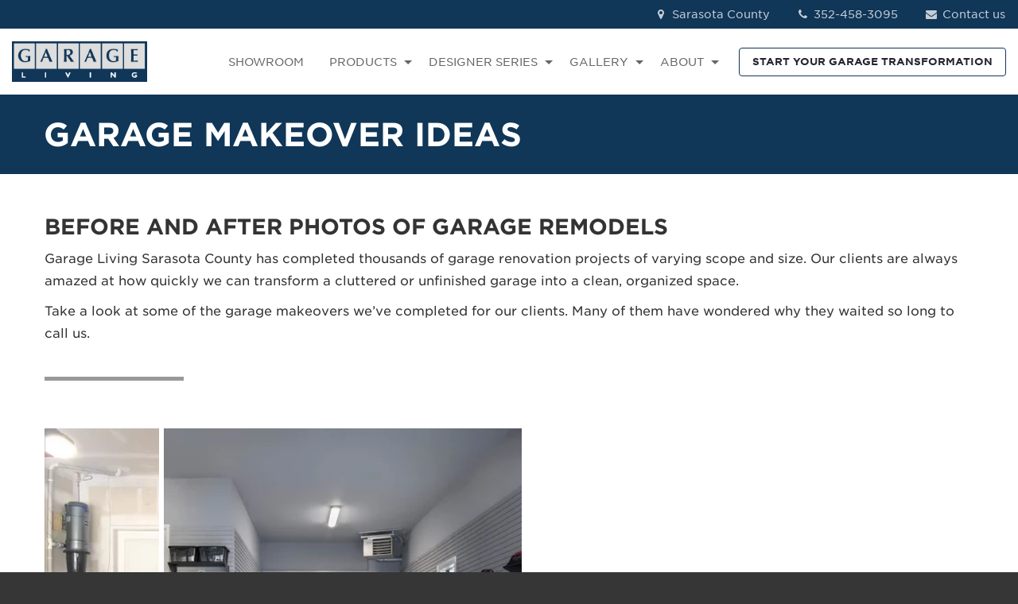

--- FILE ---
content_type: text/html;charset=utf-8
request_url: https://www.garageliving.com/f/garage-makeovers/sarasota-county
body_size: 26159
content:
<!doctype html><html lang="en"><head>
    <meta charset="utf-8">
    
      
    
    
    
    <link rel="preload" as="font" type="font/woff2" crossorigin href="https://www.garageliving.com/hubfs/GarageLiving_June2021/fonts/jakmedia.woff2">
    <link rel="preconnect" href="https://20164216.fs1.hubspotusercontent-na1.net" crossorigin>
    <link rel="preconnect" href="https://static.hsappstatic.net" crossorigin>
    
    <link rel="shortcut icon" href="https://www.garageliving.com/hubfs/xapple-touch-icon.png.pagespeed.ic.T9q_Pcm2xp.webp">
    <meta name="viewport" content="width=device-width, initial-scale=1">
    
    
      
        <meta name="description" content="Transform your cluttered garage into a clean, organized space with our garage makeover ideas and before/after photos of stunning garage remodels. See the amazing transformations now!">  
      
    
    
    <script src="https://apps.elfsight.com/p/platform.js" defer></script>
    
    

    
    

     
    
        

    
    <meta name="generator" content="HubSpot"></head><body class="">
<!--  Added by GoogleTagManager integration -->
<noscript><iframe src="https://www.googletagmanager.com/ns.html?id=GTM-KMNP8BM" height="0" width="0" style="display:none;visibility:hidden"></iframe></noscript>

<!-- /Added by GoogleTagManager integration -->
<div id="hs_cos_wrapper_module_170721134919032" class="hs_cos_wrapper hs_cos_wrapper_widget hs_cos_wrapper_type_module" style="" data-hs-cos-general-type="widget" data-hs-cos-type="module">




  
    




  
</div>

    

    
           

    
    <meta name="robots" content="noindex">
    <meta name="googlebot" content="noindex">     
           

    

    

        

         

    

       

     

     

      

    

        

         

    

       

     

     

      

    

        

         

    

       

     

     

      

    

        

         

    

       

     

     

      

    

        

         

    

       

     

     

      

    

    

    
    
    <meta name="viewport" content="width=device-width, initial-scale=1">

    
    <meta property="og:description" content="Transform your cluttered garage into a clean, organized space with our garage makeover ideas and before/after photos of stunning garage remodels. See the amazing transformations now!">
    <meta property="og:title" content="Sarasota County">
    <meta name="twitter:description" content="Transform your cluttered garage into a clean, organized space with our garage makeover ideas and before/after photos of stunning garage remodels. See the amazing transformations now!">
    <meta name="twitter:title" content="Sarasota County">

    

    
    <style>
a.cta_button{-moz-box-sizing:content-box !important;-webkit-box-sizing:content-box !important;box-sizing:content-box !important;vertical-align:middle}.hs-breadcrumb-menu{list-style-type:none;margin:0px 0px 0px 0px;padding:0px 0px 0px 0px}.hs-breadcrumb-menu-item{float:left;padding:10px 0px 10px 10px}.hs-breadcrumb-menu-divider:before{content:'›';padding-left:10px}.hs-featured-image-link{border:0}.hs-featured-image{float:right;margin:0 0 20px 20px;max-width:50%}@media (max-width: 568px){.hs-featured-image{float:none;margin:0;width:100%;max-width:100%}}.hs-screen-reader-text{clip:rect(1px, 1px, 1px, 1px);height:1px;overflow:hidden;position:absolute !important;width:1px}
</style>

<link rel="stylesheet" href="https://www.garageliving.com/hubfs/hub_generated/template_assets/1/99808782353/1769171965149/template_main.min.css">
<link rel="stylesheet" href="https://www.garageliving.com/hubfs/hub_generated/template_assets/1/99810017130/1769171973336/template_theme-overrides.css">
<link rel="stylesheet" href="https://www.garageliving.com/hubfs/hub_generated/module_assets/1/99808626289/1744905689742/module_hd-menu-franchisee.min.css">

<style>
  #hs_cos_wrapper_module_1675622236719 .aos-richtext-wrapper {}

</style>


<style>
  #hs_cos_wrapper_widget_1675622283136 .aos-richtext-wrapper { padding-bottom:20px; }

</style>


  <style>
  #hs_cos_wrapper_widget_1677749851907 hr {
  border:0 none;
  border-bottom-width:5px;
  border-bottom-style:solid;
  border-bottom-color:rgba(153,153,153,1.0);
  margin-left:0;
  margin-right:auto;
  margin-top:10px;
  margin-bottom:10px;
  width:15%;
}

  </style>

<link rel="stylesheet" href="https://www.garageliving.com/hubfs/hub_generated/module_assets/1/99808782388/1740788328003/module_hd-before-after.css">

<style>
  #hs_cos_wrapper_widget_1677750082593 .aos-richtext-wrapper { padding-top:20px; }

</style>


<style>
  #hs_cos_wrapper_module_16777501539855 .aos-richtext-wrapper { padding-top:20px; }

</style>


<style>
  #hs_cos_wrapper_module_16777503379646 .aos-richtext-wrapper { padding-top:20px; }

</style>


<style>
  #hs_cos_wrapper_widget_1677752741136 .aos-richtext-wrapper {}

</style>


<style>
  #hs_cos_wrapper_module_16777506224986 .aos-richtext-wrapper { padding-top:20px; }

</style>


<style>
  #hs_cos_wrapper_module_16777570809156 .aos-richtext-wrapper { padding-top:20px; }

</style>


<style>
  #hs_cos_wrapper_module_16777572642283 .aos-richtext-wrapper { padding-top:20px; }

</style>


<style>
  #hs_cos_wrapper_widget_1677757602683 .aos-richtext-wrapper { padding-top:20px; }

</style>


<style>
  #hs_cos_wrapper_module_16777577166434 .aos-richtext-wrapper { padding-top:20px; }

</style>


<style>
  #hs_cos_wrapper_module_16777579708248 .aos-richtext-wrapper {}

</style>


<style>
  #hs_cos_wrapper_module_16777579708249 .button-wrapper {}

#hs_cos_wrapper_module_16777579708249 .button,
#hs_cos_wrapper_module_16777579708249 .secondary-button,
#hs_cos_wrapper_module_16777579708249 .tertiary-button,
#hs_cos_wrapper_module_16777579708249 .quaternary-button {}

#hs_cos_wrapper_module_16777579708249 .quaternary-button:after,
#hs_cos_wrapper_module_16777579708249 .quaternary-button:after {}

#hs_cos_wrapper_module_16777579708249 .button:hover,
#hs_cos_wrapper_module_16777579708249 .button:focus,
#hs_cos_wrapper_module_16777579708249 .secondary-button:hover,
#hs_cos_wrapper_module_16777579708249 .secondary-button:focus,
#hs_cos_wrapper_module_16777579708249 .tertiary-button:hover,
#hs_cos_wrapper_module_16777579708249 .tertiary-button:focus,
#hs_cos_wrapper_module_16777579708249 .quaternary-button:hover,
#hs_cos_wrapper_module_16777579708249 .quaternary-button:focus {}

#hs_cos_wrapper_module_16777579708249 .button:active,
#hs_cos_wrapper_module_16777579708249 .secondary-button:active,
#hs_cos_wrapper_module_16777579708249 .tertiary-button:active,
#hs_cos_wrapper_module_16777579708249 .quaternary-button:active {}

@media (min-width:767px) {
  #hs_cos_wrapper_module_16777579708249 .button-wrapper { text-align:CENTER; }

  #hs_cos_wrapper_module_16777579708249 .button,
  #hs_cos_wrapper_module_16777579708249 .secondary-button,
  #hs_cos_wrapper_module_16777579708249 .tertiary-button,
  #hs_cos_wrapper_module_16777579708249 .quaternary-button { font-size:px; }
}

</style>


<style>
  #hs_cos_wrapper_module_16777580000916 .aos-richtext-wrapper { padding-top:20px; }

</style>


<style>
  #hs_cos_wrapper_module_16777625911696 .aos-richtext-wrapper { padding-top:20px; }

</style>


<style>
  #hs_cos_wrapper_module_16777628495378 .aos-richtext-wrapper {}

</style>


<style>
  #hs_cos_wrapper_module_16777628495379 .button-wrapper {}

#hs_cos_wrapper_module_16777628495379 .button,
#hs_cos_wrapper_module_16777628495379 .secondary-button,
#hs_cos_wrapper_module_16777628495379 .tertiary-button,
#hs_cos_wrapper_module_16777628495379 .quaternary-button {}

#hs_cos_wrapper_module_16777628495379 .quaternary-button:after,
#hs_cos_wrapper_module_16777628495379 .quaternary-button:after {}

#hs_cos_wrapper_module_16777628495379 .button:hover,
#hs_cos_wrapper_module_16777628495379 .button:focus,
#hs_cos_wrapper_module_16777628495379 .secondary-button:hover,
#hs_cos_wrapper_module_16777628495379 .secondary-button:focus,
#hs_cos_wrapper_module_16777628495379 .tertiary-button:hover,
#hs_cos_wrapper_module_16777628495379 .tertiary-button:focus,
#hs_cos_wrapper_module_16777628495379 .quaternary-button:hover,
#hs_cos_wrapper_module_16777628495379 .quaternary-button:focus {}

#hs_cos_wrapper_module_16777628495379 .button:active,
#hs_cos_wrapper_module_16777628495379 .secondary-button:active,
#hs_cos_wrapper_module_16777628495379 .tertiary-button:active,
#hs_cos_wrapper_module_16777628495379 .quaternary-button:active {}

@media (min-width:767px) {
  #hs_cos_wrapper_module_16777628495379 .button-wrapper { text-align:CENTER; }

  #hs_cos_wrapper_module_16777628495379 .button,
  #hs_cos_wrapper_module_16777628495379 .secondary-button,
  #hs_cos_wrapper_module_16777628495379 .tertiary-button,
  #hs_cos_wrapper_module_16777628495379 .quaternary-button { font-size:px; }
}

</style>


<style>
  #hs_cos_wrapper_widget_1677762920866 .aos-richtext-wrapper { padding-top:20px; }

</style>


<style>
  #hs_cos_wrapper_module_16777629764116 .aos-richtext-wrapper { padding-top:20px; }

</style>


<style>
  #hs_cos_wrapper_module_16777630823566 .aos-richtext-wrapper { padding-top:20px; }

</style>


<style>
  #hs_cos_wrapper_module_16777633587688 .aos-richtext-wrapper {}

</style>


<style>
  #hs_cos_wrapper_module_16777633587689 .button-wrapper {}

#hs_cos_wrapper_module_16777633587689 .button,
#hs_cos_wrapper_module_16777633587689 .secondary-button,
#hs_cos_wrapper_module_16777633587689 .tertiary-button,
#hs_cos_wrapper_module_16777633587689 .quaternary-button {}

#hs_cos_wrapper_module_16777633587689 .quaternary-button:after,
#hs_cos_wrapper_module_16777633587689 .quaternary-button:after {}

#hs_cos_wrapper_module_16777633587689 .button:hover,
#hs_cos_wrapper_module_16777633587689 .button:focus,
#hs_cos_wrapper_module_16777633587689 .secondary-button:hover,
#hs_cos_wrapper_module_16777633587689 .secondary-button:focus,
#hs_cos_wrapper_module_16777633587689 .tertiary-button:hover,
#hs_cos_wrapper_module_16777633587689 .tertiary-button:focus,
#hs_cos_wrapper_module_16777633587689 .quaternary-button:hover,
#hs_cos_wrapper_module_16777633587689 .quaternary-button:focus {}

#hs_cos_wrapper_module_16777633587689 .button:active,
#hs_cos_wrapper_module_16777633587689 .secondary-button:active,
#hs_cos_wrapper_module_16777633587689 .tertiary-button:active,
#hs_cos_wrapper_module_16777633587689 .quaternary-button:active {}

@media (min-width:767px) {
  #hs_cos_wrapper_module_16777633587689 .button-wrapper { text-align:CENTER; }

  #hs_cos_wrapper_module_16777633587689 .button,
  #hs_cos_wrapper_module_16777633587689 .secondary-button,
  #hs_cos_wrapper_module_16777633587689 .tertiary-button,
  #hs_cos_wrapper_module_16777633587689 .quaternary-button { font-size:px; }
}

</style>


<style>
  #hs_cos_wrapper_widget_1677763425799 .aos-richtext-wrapper { padding-top:20px; }

</style>


<style>
  #hs_cos_wrapper_widget_1677763706055 .aos-richtext-wrapper { padding-top:20px; }

</style>


<style>
  #hs_cos_wrapper_module_16777637738826 .aos-richtext-wrapper { padding-top:20px; }

</style>


<style>
  #hs_cos_wrapper_module_16777639304466 .aos-richtext-wrapper { padding-top:20px; }

</style>


<style>
  #hs_cos_wrapper_module_16777640740436 .aos-richtext-wrapper { padding-top:20px; }

</style>


<style>
  #hs_cos_wrapper_module_16777641387576 .aos-richtext-wrapper {}

</style>


<style>
  #hs_cos_wrapper_module_16777641387577 .button-wrapper {}

#hs_cos_wrapper_module_16777641387577 .button,
#hs_cos_wrapper_module_16777641387577 .secondary-button,
#hs_cos_wrapper_module_16777641387577 .tertiary-button,
#hs_cos_wrapper_module_16777641387577 .quaternary-button {}

#hs_cos_wrapper_module_16777641387577 .quaternary-button:after,
#hs_cos_wrapper_module_16777641387577 .quaternary-button:after {}

#hs_cos_wrapper_module_16777641387577 .button:hover,
#hs_cos_wrapper_module_16777641387577 .button:focus,
#hs_cos_wrapper_module_16777641387577 .secondary-button:hover,
#hs_cos_wrapper_module_16777641387577 .secondary-button:focus,
#hs_cos_wrapper_module_16777641387577 .tertiary-button:hover,
#hs_cos_wrapper_module_16777641387577 .tertiary-button:focus,
#hs_cos_wrapper_module_16777641387577 .quaternary-button:hover,
#hs_cos_wrapper_module_16777641387577 .quaternary-button:focus {}

#hs_cos_wrapper_module_16777641387577 .button:active,
#hs_cos_wrapper_module_16777641387577 .secondary-button:active,
#hs_cos_wrapper_module_16777641387577 .tertiary-button:active,
#hs_cos_wrapper_module_16777641387577 .quaternary-button:active {}

@media (min-width:767px) {
  #hs_cos_wrapper_module_16777641387577 .button-wrapper { text-align:CENTER; }

  #hs_cos_wrapper_module_16777641387577 .button,
  #hs_cos_wrapper_module_16777641387577 .secondary-button,
  #hs_cos_wrapper_module_16777641387577 .tertiary-button,
  #hs_cos_wrapper_module_16777641387577 .quaternary-button { font-size:px; }
}

</style>


<style>
  #hs_cos_wrapper_module_16777641492266 .aos-richtext-wrapper { padding-top:20px; }

</style>


<style>
  #hs_cos_wrapper_module_1677764451612 .aos-richtext-wrapper { padding-top:20px; }

</style>


<style>
  #hs_cos_wrapper_module_16777645631064 .aos-richtext-wrapper { padding-top:20px; }

</style>


<style>
  #hs_cos_wrapper_module_16777646347656 .aos-richtext-wrapper { padding-top:20px; }

</style>


<style>
  #hs_cos_wrapper_module_16777648050898 .aos-richtext-wrapper {}

</style>


<style>
  #hs_cos_wrapper_module_16777648050899 .button-wrapper {}

#hs_cos_wrapper_module_16777648050899 .button,
#hs_cos_wrapper_module_16777648050899 .secondary-button,
#hs_cos_wrapper_module_16777648050899 .tertiary-button,
#hs_cos_wrapper_module_16777648050899 .quaternary-button {}

#hs_cos_wrapper_module_16777648050899 .quaternary-button:after,
#hs_cos_wrapper_module_16777648050899 .quaternary-button:after {}

#hs_cos_wrapper_module_16777648050899 .button:hover,
#hs_cos_wrapper_module_16777648050899 .button:focus,
#hs_cos_wrapper_module_16777648050899 .secondary-button:hover,
#hs_cos_wrapper_module_16777648050899 .secondary-button:focus,
#hs_cos_wrapper_module_16777648050899 .tertiary-button:hover,
#hs_cos_wrapper_module_16777648050899 .tertiary-button:focus,
#hs_cos_wrapper_module_16777648050899 .quaternary-button:hover,
#hs_cos_wrapper_module_16777648050899 .quaternary-button:focus {}

#hs_cos_wrapper_module_16777648050899 .button:active,
#hs_cos_wrapper_module_16777648050899 .secondary-button:active,
#hs_cos_wrapper_module_16777648050899 .tertiary-button:active,
#hs_cos_wrapper_module_16777648050899 .quaternary-button:active {}

@media (min-width:767px) {
  #hs_cos_wrapper_module_16777648050899 .button-wrapper { text-align:CENTER; }

  #hs_cos_wrapper_module_16777648050899 .button,
  #hs_cos_wrapper_module_16777648050899 .secondary-button,
  #hs_cos_wrapper_module_16777648050899 .tertiary-button,
  #hs_cos_wrapper_module_16777648050899 .quaternary-button { font-size:px; }
}

</style>

<link rel="stylesheet" href="https://www.garageliving.com/hubfs/hub_generated/module_assets/1/99808440130/1744226296339/module_hd-footer-franchisee.min.css">
<style>
  @font-face {
    font-family: "Merriweather";
    font-weight: 400;
    font-style: normal;
    font-display: swap;
    src: url("/_hcms/googlefonts/Merriweather/regular.woff2") format("woff2"), url("/_hcms/googlefonts/Merriweather/regular.woff") format("woff");
  }
  @font-face {
    font-family: "Merriweather";
    font-weight: 700;
    font-style: normal;
    font-display: swap;
    src: url("/_hcms/googlefonts/Merriweather/700.woff2") format("woff2"), url("/_hcms/googlefonts/Merriweather/700.woff") format("woff");
  }
</style>

<!-- Editor Styles -->
<style id="hs_editor_style" type="text/css">
.dnd_area-row-0-max-width-section-centering > .row-fluid {
  max-width: 1170px !important;
  margin-left: auto !important;
  margin-right: auto !important;
}
/* HubSpot Styles (default) */
.cell_16746493584242-padding {
  padding-left: 0px !important;
  padding-right: 0px !important;
}
.dnd_area-row-0-padding {
  padding-top: 15px !important;
  padding-bottom: 15px !important;
}
.dnd_area-row-0-background-layers {
  background-image: linear-gradient(rgba(16, 54, 88, 1), rgba(16, 54, 88, 1)) !important;
  background-position: left top !important;
  background-size: auto !important;
  background-repeat: no-repeat !important;
}
.dnd_area-row-1-padding {
  padding-top: 40px !important;
  padding-bottom: 20px !important;
}
.dnd_area-row-2-padding {
  padding-top: 30px !important;
  padding-bottom: 0px !important;
}
.dnd_area-row-3-padding {
  padding-bottom: 0px !important;
}
.dnd_area-row-4-padding {
  padding-bottom: 0px !important;
}
.dnd_area-row-5-padding {
  padding-bottom: 0px !important;
}
.dnd_area-row-6-padding {
  padding-bottom: 0px !important;
}
.dnd_area-row-7-padding {
  padding-bottom: 0px !important;
}
.dnd_area-row-8-padding {
  padding-bottom: 0px !important;
}
.dnd_area-row-9-padding {
  padding-bottom: 0px !important;
}
.dnd_area-row-10-padding {
  padding-bottom: 0px !important;
}
.dnd_area-row-11-padding {
  padding-bottom: 0px !important;
}
.dnd_area-row-12-padding {
  padding-bottom: 0px !important;
}
.dnd_area-row-14-background-layers {
  background-image: linear-gradient(rgba(16, 54, 88, 1), rgba(16, 54, 88, 1)) !important;
  background-position: left top !important;
  background-size: auto !important;
  background-repeat: no-repeat !important;
}
.dnd_area-row-15-padding {
  padding-bottom: 0px !important;
}
.dnd_area-row-16-padding {
  padding-bottom: 0px !important;
}
.dnd_area-row-17-padding {
  padding-bottom: 0px !important;
}
.dnd_area-row-18-padding {
  padding-bottom: 0px !important;
}
.dnd_area-row-20-background-layers {
  background-image: linear-gradient(rgba(16, 54, 88, 1), rgba(16, 54, 88, 1)) !important;
  background-position: left top !important;
  background-size: auto !important;
  background-repeat: no-repeat !important;
}
.dnd_area-row-21-padding {
  padding-bottom: 0px !important;
}
.dnd_area-row-22-padding {
  padding-bottom: 0px !important;
}
.dnd_area-row-23-padding {
  padding-bottom: 0px !important;
}
.dnd_area-row-24-padding {
  padding-bottom: 0px !important;
}
.dnd_area-row-25-padding {
  padding-bottom: 0px !important;
}
.dnd_area-row-27-background-layers {
  background-image: linear-gradient(rgba(16, 54, 88, 1), rgba(16, 54, 88, 1)) !important;
  background-position: left top !important;
  background-size: auto !important;
  background-repeat: no-repeat !important;
}
.dnd_area-row-28-padding {
  padding-bottom: 0px !important;
}
.dnd_area-row-29-padding {
  padding-bottom: 0px !important;
}
.dnd_area-row-30-padding {
  padding-bottom: 0px !important;
}
.dnd_area-row-31-padding {
  padding-bottom: 0px !important;
}
.dnd_area-row-32-padding {
  padding-bottom: 0px !important;
}
.dnd_area-row-34-background-layers {
  background-image: linear-gradient(rgba(16, 54, 88, 1), rgba(16, 54, 88, 1)) !important;
  background-position: left top !important;
  background-size: auto !important;
  background-repeat: no-repeat !important;
}
.dnd_area-row-35-padding {
  padding-bottom: 0px !important;
}
.dnd_area-row-36-padding {
  padding-bottom: 0px !important;
}
.dnd_area-row-37-padding {
  padding-bottom: 0px !important;
}
.dnd_area-row-38-padding {
  padding-bottom: 0px !important;
}
.dnd_area-row-39-padding {
  padding-bottom: 0px !important;
}
.dnd_area-row-41-background-layers {
  background-image: linear-gradient(rgba(16, 54, 88, 1), rgba(16, 54, 88, 1)) !important;
  background-position: left top !important;
  background-size: auto !important;
  background-repeat: no-repeat !important;
}
.footer-row-0-background-layers {
  background-image: linear-gradient(rgba(242, 242, 242, 1), rgba(242, 242, 242, 1)) !important;
  background-position: left top !important;
  background-size: auto !important;
  background-repeat: no-repeat !important;
}
.cell_16746494768212-padding {
  padding-left: 0px !important;
  padding-right: 0px !important;
}
/* HubSpot Styles (mobile) */
@media (max-width: 767px) {
  .dnd_area-row-2-padding {
    padding-top: 30px !important;
    padding-bottom: 0px !important;
  }
  .dnd_area-row-3-padding {
    padding-top: 20px !important;
    padding-bottom: 0px !important;
  }
  .dnd_area-row-4-padding {
    padding-top: 20px !important;
    padding-bottom: 0px !important;
  }
  .dnd_area-row-5-padding {
    padding-top: 20px !important;
    padding-bottom: 0px !important;
  }
  .dnd_area-row-6-padding {
    padding-top: 20px !important;
    padding-bottom: 0px !important;
  }
  .dnd_area-row-7-padding {
    padding-top: 20px !important;
    padding-bottom: 0px !important;
  }
  .dnd_area-row-8-padding {
    padding-top: 20px !important;
    padding-bottom: 0px !important;
  }
  .dnd_area-row-9-padding {
    padding-top: 20px !important;
    padding-bottom: 0px !important;
  }
  .dnd_area-row-10-padding {
    padding-top: 20px !important;
    padding-bottom: 0px !important;
  }
  .dnd_area-row-11-padding {
    padding-top: 20px !important;
    padding-bottom: 0px !important;
  }
  .dnd_area-row-12-padding {
    padding-top: 20px !important;
    padding-bottom: 0px !important;
  }
  .dnd_area-row-13-padding {
    padding-top: 30px !important;
    padding-bottom: 20px !important;
  }
  .dnd_area-row-14-padding {
    padding-top: 30px !important;
    padding-bottom: 30px !important;
    padding-left: 20px !important;
    padding-right: 20px !important;
  }
  .dnd_area-row-15-padding {
    padding-top: 30px !important;
    padding-bottom: 0px !important;
  }
  .dnd_area-row-16-padding {
    padding-top: 20px !important;
    padding-bottom: 0px !important;
  }
  .dnd_area-row-17-padding {
    padding-top: 20px !important;
    padding-bottom: 0px !important;
  }
  .dnd_area-row-18-padding {
    padding-top: 20px !important;
    padding-bottom: 0px !important;
  }
  .dnd_area-row-19-padding {
    padding-top: 20px !important;
    padding-bottom: 30px !important;
  }
  .dnd_area-row-20-padding {
    padding-top: 30px !important;
    padding-bottom: 30px !important;
    padding-left: 20px !important;
    padding-right: 20px !important;
  }
  .dnd_area-row-21-padding {
    padding-top: 30px !important;
    padding-bottom: 0px !important;
  }
  .dnd_area-row-22-padding {
    padding-top: 20px !important;
    padding-bottom: 0px !important;
  }
  .dnd_area-row-23-padding {
    padding-top: 20px !important;
    padding-bottom: 0px !important;
  }
  .dnd_area-row-24-padding {
    padding-top: 20px !important;
    padding-bottom: 0px !important;
  }
  .dnd_area-row-25-padding {
    padding-top: 20px !important;
    padding-bottom: 0px !important;
  }
  .dnd_area-row-26-padding {
    padding-top: 20px !important;
    padding-bottom: 30px !important;
  }
  .dnd_area-row-27-padding {
    padding-top: 30px !important;
    padding-bottom: 30px !important;
    padding-left: 20px !important;
    padding-right: 20px !important;
  }
  .dnd_area-row-28-padding {
    padding-top: 30px !important;
    padding-bottom: 0px !important;
  }
  .dnd_area-row-29-padding {
    padding-top: 20px !important;
    padding-bottom: 0px !important;
  }
  .dnd_area-row-30-padding {
    padding-top: 20px !important;
    padding-bottom: 0px !important;
  }
  .dnd_area-row-31-padding {
    padding-top: 20px !important;
    padding-bottom: 0px !important;
  }
  .dnd_area-row-32-padding {
    padding-top: 20px !important;
    padding-bottom: 0px !important;
  }
  .dnd_area-row-33-padding {
    padding-top: 20px !important;
    padding-bottom: 30px !important;
  }
  .dnd_area-row-34-padding {
    padding-top: 30px !important;
    padding-bottom: 30px !important;
    padding-left: 20px !important;
    padding-right: 20px !important;
  }
  .dnd_area-row-35-padding {
    padding-top: 30px !important;
    padding-bottom: 0px !important;
  }
  .dnd_area-row-36-padding {
    padding-top: 20px !important;
    padding-bottom: 0px !important;
  }
  .dnd_area-row-37-padding {
    padding-top: 20px !important;
    padding-bottom: 0px !important;
  }
  .dnd_area-row-38-padding {
    padding-top: 20px !important;
    padding-bottom: 0px !important;
  }
  .dnd_area-row-39-padding {
    padding-top: 20px !important;
    padding-bottom: 0px !important;
  }
  .dnd_area-row-40-padding {
    padding-top: 20px !important;
    padding-bottom: 30px !important;
  }
  .dnd_area-row-41-padding {
    padding-top: 30px !important;
    padding-bottom: 30px !important;
    padding-left: 20px !important;
    padding-right: 20px !important;
  }
}
</style>
    

    
<!--  Added by GoogleTagManager integration -->
<script>
var _hsp = window._hsp = window._hsp || [];
window.dataLayer = window.dataLayer || [];
function gtag(){dataLayer.push(arguments);}

var useGoogleConsentModeV2 = true;
var waitForUpdateMillis = 1000;



var hsLoadGtm = function loadGtm() {
    if(window._hsGtmLoadOnce) {
      return;
    }

    if (useGoogleConsentModeV2) {

      gtag('set','developer_id.dZTQ1Zm',true);

      gtag('consent', 'default', {
      'ad_storage': 'denied',
      'analytics_storage': 'denied',
      'ad_user_data': 'denied',
      'ad_personalization': 'denied',
      'wait_for_update': waitForUpdateMillis
      });

      _hsp.push(['useGoogleConsentModeV2'])
    }

    (function(w,d,s,l,i){w[l]=w[l]||[];w[l].push({'gtm.start':
    new Date().getTime(),event:'gtm.js'});var f=d.getElementsByTagName(s)[0],
    j=d.createElement(s),dl=l!='dataLayer'?'&l='+l:'';j.async=true;j.src=
    'https://www.googletagmanager.com/gtm.js?id='+i+dl;f.parentNode.insertBefore(j,f);
    })(window,document,'script','dataLayer','GTM-KMNP8BM');

    window._hsGtmLoadOnce = true;
};

_hsp.push(['addPrivacyConsentListener', function(consent){
  if(consent.allowed || (consent.categories && consent.categories.analytics)){
    hsLoadGtm();
  }
}]);

</script>

<!-- /Added by GoogleTagManager integration -->

    <link rel="canonical" href="https://www.garageliving.com/f/garage-makeovers/sarasota-county">

<!-- Hotjar Tracking Code for https://www.garageliving.com/ -->
<script>
   (function(h,o,t,j,a,r){
       h.hj=h.hj||function(){(h.hj.q=h.hj.q||[]).push(arguments)};
       h._hjSettings={hjid:3779999,hjsv:6};
       a=o.getElementsByTagName('head')[0];
       r=o.createElement('script');r.async=1;
       r.src=t+h._hjSettings.hjid+j+h._hjSettings.hjsv;
       a.appendChild(r);
   })(window,document,'https://static.hotjar.com/c/hotjar-','.js?sv=');
</script>

<!-- SEO deployment tool for https://www.garageliving.com/ -->
<script nowprocket nitro-exclude type="text/javascript" id="sa-dynamic-optimization" data-uuid="00d7ba23-65b7-45bd-be37-e6e51973ef89" src="[data-uri]"></script>
<meta property="og:url" content="https://www.garageliving.com/f/garage-makeovers/sarasota-county">
<meta name="twitter:card" content="summary">
<meta http-equiv="content-language" content="en">






  
  
    <div id="app" class="body-wrapper   hs-content-id-101264386463 hs-landing-page hs-page ">
      
      <div data-global-resource-path="garage-living-franchise/templates/partials/franchise-header.html"><header id="header" class="hd-header">
  <div class="container-fluid">
<div class="row-fluid-wrapper">
<div class="row-fluid">
<div class="span12 widget-span widget-type-cell " style="" data-widget-type="cell" data-x="0" data-w="12">

<div class="row-fluid-wrapper row-depth-1 row-number-1 dnd-section">
<div class="row-fluid ">
<div class="span12 widget-span widget-type-cell cell_16746493584242-padding dnd-column" style="" data-widget-type="cell" data-x="0" data-w="12">

<div class="row-fluid-wrapper row-depth-1 row-number-2 dnd-row">
<div class="row-fluid ">
<div class="span12 widget-span widget-type-custom_widget dnd-module" style="" data-widget-type="custom_widget" data-x="0" data-w="12">
<div id="hs_cos_wrapper_widget_1674649358410" class="hs_cos_wrapper hs_cos_wrapper_widget hs_cos_wrapper_type_module" style="" data-hs-cos-general-type="widget" data-hs-cos-type="module"> 
<!-- Desktop Menu -->

<section class="menu desktop-menu testing-menu">
  
  <div class="top-bar-wrapper">
    <div class="top-bar">
      <div class="top-bar-left">
        
      </div>
      <div class="top-bar-right">
        <ul>
          
          
          <li>
            
            
            <a href="/f/contact/$hs_path">
              <i class="icon-location-1"></i> $name
            </a>
          </li>
          
          
          <li>
            <a href="tel:$phone_number"><i class="icon-phone"></i> $phone_number</a>
          </li>
          
          
          <li>
            
            
            <a href="/f/contact/$hs_path">
              <i class="icon-mail-alt"></i> Contact us
            </a>
          </li>
          
        </ul>
      </div>
    </div>
  </div>
  
  <nav class="navigation-bar">
    <div class="nav-logo">
      
      
      <span id="hs_cos_wrapper_widget_1674649358410_" class="hs_cos_wrapper hs_cos_wrapper_widget hs_cos_wrapper_type_logo" style="" data-hs-cos-general-type="widget" data-hs-cos-type="logo"><a href="//garageliving.com" id="hs-link-widget_1674649358410_" style="border-width:0px;border:0px;"><img src="https://www.garageliving.com/hs-fs/hubfs/garage_living_logo_rgb_bitmap.png?width=914&amp;height=271&amp;name=garage_living_logo_rgb_bitmap.png" class="hs-image-widget " height="271" style="height: auto;width:914px;border-width:0px;border:0px;" width="914" alt="sarasota-county" title="sarasota-county" loading="" srcset="https://www.garageliving.com/hs-fs/hubfs/garage_living_logo_rgb_bitmap.png?width=457&amp;height=136&amp;name=garage_living_logo_rgb_bitmap.png 457w, https://www.garageliving.com/hs-fs/hubfs/garage_living_logo_rgb_bitmap.png?width=914&amp;height=271&amp;name=garage_living_logo_rgb_bitmap.png 914w, https://www.garageliving.com/hs-fs/hubfs/garage_living_logo_rgb_bitmap.png?width=1371&amp;height=407&amp;name=garage_living_logo_rgb_bitmap.png 1371w, https://www.garageliving.com/hs-fs/hubfs/garage_living_logo_rgb_bitmap.png?width=1828&amp;height=542&amp;name=garage_living_logo_rgb_bitmap.png 1828w, https://www.garageliving.com/hs-fs/hubfs/garage_living_logo_rgb_bitmap.png?width=2285&amp;height=678&amp;name=garage_living_logo_rgb_bitmap.png 2285w, https://www.garageliving.com/hs-fs/hubfs/garage_living_logo_rgb_bitmap.png?width=2742&amp;height=813&amp;name=garage_living_logo_rgb_bitmap.png 2742w" sizes="(max-width: 914px) 100vw, 914px"></a></span>
    </div>
    <div class="navigation-main">
      <span id="hs_cos_wrapper_widget_1674649358410_" class="hs_cos_wrapper hs_cos_wrapper_widget hs_cos_wrapper_type_menu" style="" data-hs-cos-general-type="widget" data-hs-cos-type="menu"><div id="hs_menu_wrapper_widget_1674649358410_" class="hs-menu-wrapper active-branch flyouts hs-menu-flow-horizontal" role="navigation" data-sitemap-name="default" data-menu-id="109317480804" aria-label="Navigation Menu">
 <ul role="menu">
  <li class="hs-menu-item hs-menu-depth-1" role="none"><a href="/f/showroom/$hs_path" role="menuitem">SHOWROOM</a></li>
  <li class="hs-menu-item hs-menu-depth-1 hs-item-has-children" role="none"><a href="/f/products/$hs_path" aria-haspopup="true" aria-expanded="false" role="menuitem">PRODUCTS</a>
   <ul role="menu" class="hs-menu-children-wrapper">
    <li class="hs-menu-item hs-menu-depth-2" role="none"><a href="/f/products/garage-flooring/$hs_path" role="menuitem">Garage Flooring</a></li>
    <li class="hs-menu-item hs-menu-depth-2" role="none"><a href="/f/products/garage-cabinetry/$hs_path" role="menuitem">Garage Cabinets</a></li>
    <li class="hs-menu-item hs-menu-depth-2" role="none"><a href="/f/products/slatwall-panels/$hs_path" role="menuitem">Garage Wall Storage</a></li>
    <li class="hs-menu-item hs-menu-depth-2" role="none"><a href="/f/products/garage-car-lifts/$hs_path" role="menuitem">Car Lifts</a></li>
    <li class="hs-menu-item hs-menu-depth-2" role="none"><a href="/f/products/specialty-storage-racks/$hs_path" role="menuitem">Specialty Storage Racks</a></li>
    <li class="hs-menu-item hs-menu-depth-2" role="none"><a href="f/products/the-vault-secure-storage/$hs_path" role="menuitem">THE VAULT Secure Storage</a></li>
    <li class="hs-menu-item hs-menu-depth-2" role="none"><a href="/f/products/garage-parking-locker/$hs_path" role="menuitem">The Parking Locker</a></li>
    <li class="hs-menu-item hs-menu-depth-2" role="none"><a href="/f/garage-renovation-services/$hs_path" role="menuitem">Renovation Services</a></li>
    <li class="hs-menu-item hs-menu-depth-2" role="none"><a href="/f/products/outdoor-kitchens-cabinetry/$hs_path" role="menuitem">Outdoor Kitchens</a></li>
    <li class="hs-menu-item hs-menu-depth-2" role="none"><a href="/f/products/garage-doors/$hs_path" role="menuitem">Garage Doors</a></li>
   </ul></li>
  <li class="hs-menu-item hs-menu-depth-1 hs-item-has-children" role="none"><a href="/f/designer-series/$hs_path" aria-haspopup="true" aria-expanded="false" role="menuitem">DESIGNER SERIES</a>
   <ul role="menu" class="hs-menu-children-wrapper">
    <li class="hs-menu-item hs-menu-depth-2" role="none"><a href="/f/designer-series/recharge/$hs_path" role="menuitem">ReCHARGE</a></li>
    <li class="hs-menu-item hs-menu-depth-2" role="none"><a href="/f/designer-series/upcountry/$hs_path" role="menuitem">UpCOUNTRY</a></li>
    <li class="hs-menu-item hs-menu-depth-2" role="none"><a href="/f/designer-series/patriot/$hs_path" role="menuitem">Patriot</a></li>
    <li class="hs-menu-item hs-menu-depth-2" role="none"><a href="/f/designer-series/performance/$hs_path" role="menuitem">Performance</a></li>
    <li class="hs-menu-item hs-menu-depth-2" role="none"><a href="/f/designer-series/tudor/$hs_path" role="menuitem">Tudor</a></li>
    <li class="hs-menu-item hs-menu-depth-2" role="none"><a href="/f/designer-series/carbon/$hs_path" role="menuitem">Carbon</a></li>
    <li class="hs-menu-item hs-menu-depth-2" role="none"><a href="/f/designer-series/midnight/$hs_path" role="menuitem">Midnight</a></li>
    <li class="hs-menu-item hs-menu-depth-2" role="none"><a href="/f/designer-series/harbor/$hs_path" role="menuitem">Harbor</a></li>
    <li class="hs-menu-item hs-menu-depth-2" role="none"><a href="/f/designer-series/reflect/$hs_path" role="menuitem">Reflect</a></li>
   </ul></li>
  <li class="hs-menu-item hs-menu-depth-1 hs-item-has-children" role="none"><a href="/f/garage-image-galleries/$hs_path" aria-haspopup="true" aria-expanded="false" role="menuitem">GALLERY</a>
   <ul role="menu" class="hs-menu-children-wrapper">
    <li class="hs-menu-item hs-menu-depth-2" role="none"><a href="/f/your-garage-living/$hs_path" role="menuitem">Your Garage Living</a></li>
    <li class="hs-menu-item hs-menu-depth-2" role="none"><a href="/f/garage-makeovers/$hs_path" role="menuitem">Garage Makeovers</a></li>
    <li class="hs-menu-item hs-menu-depth-2" role="none"><a href="/f/fitness-room-garage/$hs_path" role="menuitem">Fitness Room Garage</a></li>
    <li class="hs-menu-item hs-menu-depth-2" role="none"><a href="/f/double-car-lift-garage/$hs_path" role="menuitem">Double Car Lift</a></li>
    <li class="hs-menu-item hs-menu-depth-2" role="none"><a href="/f/performance-red-garage/$hs_path" role="menuitem">Performance Garage</a></li>
    <li class="hs-menu-item hs-menu-depth-2" role="none"><a href="/f/audi-r8-single-car-garage/$hs_path" role="menuitem">Audi R8 Garage</a></li>
    <li class="hs-menu-item hs-menu-depth-2" role="none"><a href="/f/harbor-blue-garage/$hs_path" role="menuitem">Harbor Blue Garage</a></li>
    <li class="hs-menu-item hs-menu-depth-2" role="none"><a href="/f/minimalist-garage-makeover/$hs_path" role="menuitem">Minimalist Garage</a></li>
    <li class="hs-menu-item hs-menu-depth-2" role="none"><a href="/f/driving-enthusiast-garage/$hs_path" role="menuitem">Driving Enthusiast’s Garage</a></li>
    <li class="hs-menu-item hs-menu-depth-2" role="none"><a href="/f/luxury-garage-ideas/$hs_path" role="menuitem">Luxury Garage Ideas</a></li>
    <li class="hs-menu-item hs-menu-depth-2" role="none"><a href="/f/videos/$hs_path" role="menuitem">Garage Videos</a></li>
    <li class="hs-menu-item hs-menu-depth-2" role="none"><a href="/f/home-entryway-garage/$hs_path" role="menuitem">Home Entryway Garage</a></li>
    <li class="hs-menu-item hs-menu-depth-2" role="none"><a href="/f/underground-garage-remodel/$hs_path" role="menuitem">Underground Garage</a></li>
    <li class="hs-menu-item hs-menu-depth-2" role="none"><a href="/f/baeumler-garage/$hs_path" role="menuitem">His &amp; Her Garage</a></li>
   </ul></li>
  <li class="hs-menu-item hs-menu-depth-1 hs-item-has-children" role="none"><a href="/f/about-us/$hs_path" aria-haspopup="true" aria-expanded="false" role="menuitem">ABOUT</a>
   <ul role="menu" class="hs-menu-children-wrapper">
    <li class="hs-menu-item hs-menu-depth-2" role="none"><a href="/f/about-us/$hs_path" role="menuitem">About Us</a></li>
    <li class="hs-menu-item hs-menu-depth-2" role="none"><a href="/f/how-we-work/$hs_path" role="menuitem">How We Work</a></li>
    <li class="hs-menu-item hs-menu-depth-2" role="none"><a href="/f/testimonials/$hs_path" role="menuitem">Reviews </a></li>
    <li class="hs-menu-item hs-menu-depth-2" role="none"><a href="/f/idea-book/$hs_path" role="menuitem">Idea Book Download</a></li>
    <li class="hs-menu-item hs-menu-depth-2" role="none"><a href="/f/financing-options/$hs_path" role="menuitem">Financing</a></li>
   </ul></li>
 </ul>
</div></span>
      <ul class="navbar-nav">
        <li class="nav-item">
          
            
            
                    
          <a class="cta_button btn tertiary-button" href="/f/consultation/$hs_path">
            START YOUR GARAGE TRANSFORMATION 
          </a>
        </li>
      </ul>
    </div>
  </nav>
</section>

<!-- Mobile Menu -->
<section class="menu mobile-menu">
  <div class="mobile-overlay" id="overlay-mobile"></div>
  <nav class="navigation-bar">
    <div class="nav-logo">
      
      
      <span id="hs_cos_wrapper_widget_1674649358410_" class="hs_cos_wrapper hs_cos_wrapper_widget hs_cos_wrapper_type_logo" style="" data-hs-cos-general-type="widget" data-hs-cos-type="logo"><a href="//garageliving.com" id="hs-link-widget_1674649358410_" style="border-width:0px;border:0px;"><img src="https://www.garageliving.com/hs-fs/hubfs/garage_living_logo_rgb_bitmap.png?width=914&amp;height=271&amp;name=garage_living_logo_rgb_bitmap.png" class="hs-image-widget " height="271" style="height: auto;width:914px;border-width:0px;border:0px;" width="914" alt="sarasota-county" title="sarasota-county" loading="" srcset="https://www.garageliving.com/hs-fs/hubfs/garage_living_logo_rgb_bitmap.png?width=457&amp;height=136&amp;name=garage_living_logo_rgb_bitmap.png 457w, https://www.garageliving.com/hs-fs/hubfs/garage_living_logo_rgb_bitmap.png?width=914&amp;height=271&amp;name=garage_living_logo_rgb_bitmap.png 914w, https://www.garageliving.com/hs-fs/hubfs/garage_living_logo_rgb_bitmap.png?width=1371&amp;height=407&amp;name=garage_living_logo_rgb_bitmap.png 1371w, https://www.garageliving.com/hs-fs/hubfs/garage_living_logo_rgb_bitmap.png?width=1828&amp;height=542&amp;name=garage_living_logo_rgb_bitmap.png 1828w, https://www.garageliving.com/hs-fs/hubfs/garage_living_logo_rgb_bitmap.png?width=2285&amp;height=678&amp;name=garage_living_logo_rgb_bitmap.png 2285w, https://www.garageliving.com/hs-fs/hubfs/garage_living_logo_rgb_bitmap.png?width=2742&amp;height=813&amp;name=garage_living_logo_rgb_bitmap.png 2742w" sizes="(max-width: 914px) 100vw, 914px"></a></span>
    </div>
    <div class="navigation-main">
      <ul class="navbar-nav">
        
        <li>
          <a href="tel:$phone_number">CALL<i class="icon-phone"></i></a>
        </li>
        
        <li class="nav-item">
          <div id="open_menu_mobile">MENU<i class="icon-menu"></i></div>
        </li>
      </ul>
      <div class="navigation-mob">
        <div>
          <ul>
            
            <li class="nav-item">
            
              
              
                                
              <a class="cta_button btn tertiary-button" href="/f/consultation/$hs_path">START YOUR GARAGE TRANSFORMATION </a>
            </li>
            <div class="mobile-details">
              
              <li>
                <a href="tel:$phone_number"><i class="icon-phone"></i> $phone_number</a>
              </li>
              
              
              <li>
                
                
                <a href="/f/contact/$hs_path">
                  <i class="icon-location-1"></i> $name
                </a>
              </li>
              
              
              <li>
                
                
                <a href="/f/contact/$hs_path">
                  <i class="icon-mail-alt"></i> Contact us
                </a>
              </li>
              
            </div>
          </ul>
        </div>
        <span id="hs_cos_wrapper_widget_1674649358410_" class="hs_cos_wrapper hs_cos_wrapper_widget hs_cos_wrapper_type_menu" style="" data-hs-cos-general-type="widget" data-hs-cos-type="menu"><div id="hs_menu_wrapper_widget_1674649358410_" class="hs-menu-wrapper active-branch flyouts hs-menu-flow-horizontal" role="navigation" data-sitemap-name="default" data-menu-id="109317480804" aria-label="Navigation Menu">
 <ul role="menu">
  <li class="hs-menu-item hs-menu-depth-1" role="none"><a href="/f/showroom/$hs_path" role="menuitem">SHOWROOM</a></li>
  <li class="hs-menu-item hs-menu-depth-1 hs-item-has-children" role="none"><a href="/f/products/$hs_path" aria-haspopup="true" aria-expanded="false" role="menuitem">PRODUCTS</a>
   <ul role="menu" class="hs-menu-children-wrapper">
    <li class="hs-menu-item hs-menu-depth-2" role="none"><a href="/f/products/garage-flooring/$hs_path" role="menuitem">Garage Flooring</a></li>
    <li class="hs-menu-item hs-menu-depth-2" role="none"><a href="/f/products/garage-cabinetry/$hs_path" role="menuitem">Garage Cabinets</a></li>
    <li class="hs-menu-item hs-menu-depth-2" role="none"><a href="/f/products/slatwall-panels/$hs_path" role="menuitem">Garage Wall Storage</a></li>
    <li class="hs-menu-item hs-menu-depth-2" role="none"><a href="/f/products/garage-car-lifts/$hs_path" role="menuitem">Car Lifts</a></li>
    <li class="hs-menu-item hs-menu-depth-2" role="none"><a href="/f/products/specialty-storage-racks/$hs_path" role="menuitem">Specialty Storage Racks</a></li>
    <li class="hs-menu-item hs-menu-depth-2" role="none"><a href="f/products/the-vault-secure-storage/$hs_path" role="menuitem">THE VAULT Secure Storage</a></li>
    <li class="hs-menu-item hs-menu-depth-2" role="none"><a href="/f/products/garage-parking-locker/$hs_path" role="menuitem">The Parking Locker</a></li>
    <li class="hs-menu-item hs-menu-depth-2" role="none"><a href="/f/garage-renovation-services/$hs_path" role="menuitem">Renovation Services</a></li>
    <li class="hs-menu-item hs-menu-depth-2" role="none"><a href="/f/products/outdoor-kitchens-cabinetry/$hs_path" role="menuitem">Outdoor Kitchens</a></li>
    <li class="hs-menu-item hs-menu-depth-2" role="none"><a href="/f/products/garage-doors/$hs_path" role="menuitem">Garage Doors</a></li>
   </ul></li>
  <li class="hs-menu-item hs-menu-depth-1 hs-item-has-children" role="none"><a href="/f/designer-series/$hs_path" aria-haspopup="true" aria-expanded="false" role="menuitem">DESIGNER SERIES</a>
   <ul role="menu" class="hs-menu-children-wrapper">
    <li class="hs-menu-item hs-menu-depth-2" role="none"><a href="/f/designer-series/recharge/$hs_path" role="menuitem">ReCHARGE</a></li>
    <li class="hs-menu-item hs-menu-depth-2" role="none"><a href="/f/designer-series/upcountry/$hs_path" role="menuitem">UpCOUNTRY</a></li>
    <li class="hs-menu-item hs-menu-depth-2" role="none"><a href="/f/designer-series/patriot/$hs_path" role="menuitem">Patriot</a></li>
    <li class="hs-menu-item hs-menu-depth-2" role="none"><a href="/f/designer-series/performance/$hs_path" role="menuitem">Performance</a></li>
    <li class="hs-menu-item hs-menu-depth-2" role="none"><a href="/f/designer-series/tudor/$hs_path" role="menuitem">Tudor</a></li>
    <li class="hs-menu-item hs-menu-depth-2" role="none"><a href="/f/designer-series/carbon/$hs_path" role="menuitem">Carbon</a></li>
    <li class="hs-menu-item hs-menu-depth-2" role="none"><a href="/f/designer-series/midnight/$hs_path" role="menuitem">Midnight</a></li>
    <li class="hs-menu-item hs-menu-depth-2" role="none"><a href="/f/designer-series/harbor/$hs_path" role="menuitem">Harbor</a></li>
    <li class="hs-menu-item hs-menu-depth-2" role="none"><a href="/f/designer-series/reflect/$hs_path" role="menuitem">Reflect</a></li>
   </ul></li>
  <li class="hs-menu-item hs-menu-depth-1 hs-item-has-children" role="none"><a href="/f/garage-image-galleries/$hs_path" aria-haspopup="true" aria-expanded="false" role="menuitem">GALLERY</a>
   <ul role="menu" class="hs-menu-children-wrapper">
    <li class="hs-menu-item hs-menu-depth-2" role="none"><a href="/f/your-garage-living/$hs_path" role="menuitem">Your Garage Living</a></li>
    <li class="hs-menu-item hs-menu-depth-2" role="none"><a href="/f/garage-makeovers/$hs_path" role="menuitem">Garage Makeovers</a></li>
    <li class="hs-menu-item hs-menu-depth-2" role="none"><a href="/f/fitness-room-garage/$hs_path" role="menuitem">Fitness Room Garage</a></li>
    <li class="hs-menu-item hs-menu-depth-2" role="none"><a href="/f/double-car-lift-garage/$hs_path" role="menuitem">Double Car Lift</a></li>
    <li class="hs-menu-item hs-menu-depth-2" role="none"><a href="/f/performance-red-garage/$hs_path" role="menuitem">Performance Garage</a></li>
    <li class="hs-menu-item hs-menu-depth-2" role="none"><a href="/f/audi-r8-single-car-garage/$hs_path" role="menuitem">Audi R8 Garage</a></li>
    <li class="hs-menu-item hs-menu-depth-2" role="none"><a href="/f/harbor-blue-garage/$hs_path" role="menuitem">Harbor Blue Garage</a></li>
    <li class="hs-menu-item hs-menu-depth-2" role="none"><a href="/f/minimalist-garage-makeover/$hs_path" role="menuitem">Minimalist Garage</a></li>
    <li class="hs-menu-item hs-menu-depth-2" role="none"><a href="/f/driving-enthusiast-garage/$hs_path" role="menuitem">Driving Enthusiast’s Garage</a></li>
    <li class="hs-menu-item hs-menu-depth-2" role="none"><a href="/f/luxury-garage-ideas/$hs_path" role="menuitem">Luxury Garage Ideas</a></li>
    <li class="hs-menu-item hs-menu-depth-2" role="none"><a href="/f/videos/$hs_path" role="menuitem">Garage Videos</a></li>
    <li class="hs-menu-item hs-menu-depth-2" role="none"><a href="/f/home-entryway-garage/$hs_path" role="menuitem">Home Entryway Garage</a></li>
    <li class="hs-menu-item hs-menu-depth-2" role="none"><a href="/f/underground-garage-remodel/$hs_path" role="menuitem">Underground Garage</a></li>
    <li class="hs-menu-item hs-menu-depth-2" role="none"><a href="/f/baeumler-garage/$hs_path" role="menuitem">His &amp; Her Garage</a></li>
   </ul></li>
  <li class="hs-menu-item hs-menu-depth-1 hs-item-has-children" role="none"><a href="/f/about-us/$hs_path" aria-haspopup="true" aria-expanded="false" role="menuitem">ABOUT</a>
   <ul role="menu" class="hs-menu-children-wrapper">
    <li class="hs-menu-item hs-menu-depth-2" role="none"><a href="/f/about-us/$hs_path" role="menuitem">About Us</a></li>
    <li class="hs-menu-item hs-menu-depth-2" role="none"><a href="/f/how-we-work/$hs_path" role="menuitem">How We Work</a></li>
    <li class="hs-menu-item hs-menu-depth-2" role="none"><a href="/f/testimonials/$hs_path" role="menuitem">Reviews </a></li>
    <li class="hs-menu-item hs-menu-depth-2" role="none"><a href="/f/idea-book/$hs_path" role="menuitem">Idea Book Download</a></li>
    <li class="hs-menu-item hs-menu-depth-2" role="none"><a href="/f/financing-options/$hs_path" role="menuitem">Financing</a></li>
   </ul></li>
 </ul>
</div></span>
      </div>
    </div>
  </nav>
</section>


</div>

</div><!--end widget-span -->
</div><!--end row-->
</div><!--end row-wrapper -->

</div><!--end widget-span -->
</div><!--end row-->
</div><!--end row-wrapper -->

</div><!--end widget-span -->
</div>
</div>
</div>
</header></div>
      

      
      <main id="main-content" class="body-container-wrapper">
        
  <div id="hs_cos_wrapper_module_16697036348442" class="hs_cos_wrapper hs_cos_wrapper_widget hs_cos_wrapper_type_module" style="" data-hs-cos-general-type="widget" data-hs-cos-type="module">


<div id="token-placeholder" data-tokens=""> </div>

</div>
  <div class="container-fluid body-container body-container-home">
<div class="row-fluid-wrapper">
<div class="row-fluid">
<div class="span12 widget-span widget-type-cell " style="" data-widget-type="cell" data-x="0" data-w="12">

<div class="row-fluid-wrapper row-depth-1 row-number-1 dnd_area-row-0-max-width-section-centering dnd_area-row-0-background-color dnd_area-row-0-background-layers dnd-section dnd_area-row-0-padding">
<div class="row-fluid ">
<div class="span12 widget-span widget-type-custom_widget dnd-module" style="" data-widget-type="custom_widget" data-x="0" data-w="12">
<div id="hs_cos_wrapper_module_1675622236719" class="hs_cos_wrapper hs_cos_wrapper_widget hs_cos_wrapper_type_module" style="" data-hs-cos-general-type="widget" data-hs-cos-type="module"><div class="aos-richtext-wrapper">
  <div>
<div>
<div>
<div>
<div data-widget-type="cell" data-x="0" data-w="12">
<div>
<div>
<div data-widget-type="cell" data-x="0" data-w="12">
<div>
<div>
<div data-widget-type="custom_widget" data-x="0" data-w="12">
<div>
<div>
<div>
<h1><strong><span style="color: #ffffff;">GARAGE MAKEOVER IDEAS</span></strong></h1>
</div>
</div>
</div>
</div>
</div>
</div>
</div>
</div>
</div>
</div>
</div>
</div>
</div>
</div>
</div>

</div>

</div><!--end widget-span -->
</div><!--end row-->
</div><!--end row-wrapper -->

<div class="row-fluid-wrapper row-depth-1 row-number-2 dnd_area-row-1-padding dnd-section">
<div class="row-fluid ">
<div class="span12 widget-span widget-type-cell dnd-column" style="" data-widget-type="cell" data-x="0" data-w="12">

<div class="row-fluid-wrapper row-depth-1 row-number-3 dnd-row">
<div class="row-fluid ">
<div class="span12 widget-span widget-type-custom_widget dnd-module" style="" data-widget-type="custom_widget" data-x="0" data-w="12">
<div id="hs_cos_wrapper_widget_1675622283136" class="hs_cos_wrapper hs_cos_wrapper_widget hs_cos_wrapper_type_module" style="" data-hs-cos-general-type="widget" data-hs-cos-type="module"><div class="aos-richtext-wrapper">
  <h3><strong>BEFORE AND AFTER PHOTOS OF GARAGE REMODELS</strong></h3>
<p>Garage Living $location has completed thousands of garage renovation projects of varying scope and size. Our clients are always amazed at how quickly we can transform a cluttered or unfinished garage into a clean, organized space.</p>
<p>Take a look at some of the garage makeovers we’ve completed for our clients. Many of them have wondered why they waited so long to call us.</p>
</div>

</div>

</div><!--end widget-span -->
</div><!--end row-->
</div><!--end row-wrapper -->

<div class="row-fluid-wrapper row-depth-1 row-number-4 dnd-row">
<div class="row-fluid ">
<div class="span12 widget-span widget-type-custom_widget dnd-module" style="" data-widget-type="custom_widget" data-x="0" data-w="12">
<div id="hs_cos_wrapper_widget_1677749851907" class="hs_cos_wrapper hs_cos_wrapper_widget hs_cos_wrapper_type_module" style="" data-hs-cos-general-type="widget" data-hs-cos-type="module">







<hr></div>

</div><!--end widget-span -->
</div><!--end row-->
</div><!--end row-wrapper -->

</div><!--end widget-span -->
</div><!--end row-->
</div><!--end row-wrapper -->

<div class="row-fluid-wrapper row-depth-1 row-number-5 dnd_area-row-2-padding dnd-section">
<div class="row-fluid ">
<div class="span12 widget-span widget-type-cell dnd-column" style="" data-widget-type="cell" data-x="0" data-w="12">

<div class="row-fluid-wrapper row-depth-1 row-number-6 dnd-row">
<div class="row-fluid ">
<div class="span12 widget-span widget-type-custom_widget dnd-module" style="" data-widget-type="custom_widget" data-x="0" data-w="12">
<div id="hs_cos_wrapper_widget_1677749963528" class="hs_cos_wrapper hs_cos_wrapper_widget hs_cos_wrapper_type_module" style="" data-hs-cos-general-type="widget" data-hs-cos-type="module"><section class="before-after-wrapper">
  <div id="page">
    <div class="wrapper">
      <div class="before">
                
        <img width="600" height="390" class="content-image" id="draggedimage" src="https://www.garageliving.com/hs-fs/hubfs/fitness-room-garage-after.jpg?width=600&amp;height=390&amp;name=fitness-room-garage-after.jpg" draggable="false" alt="Fitness Room after transformation by Garage Living" loading="lazy" srcset="https://www.garageliving.com/hs-fs/hubfs/fitness-room-garage-after.jpg?width=300&amp;height=195&amp;name=fitness-room-garage-after.jpg 300w, https://www.garageliving.com/hs-fs/hubfs/fitness-room-garage-after.jpg?width=600&amp;height=390&amp;name=fitness-room-garage-after.jpg 600w, https://www.garageliving.com/hs-fs/hubfs/fitness-room-garage-after.jpg?width=900&amp;height=585&amp;name=fitness-room-garage-after.jpg 900w, https://www.garageliving.com/hs-fs/hubfs/fitness-room-garage-after.jpg?width=1200&amp;height=780&amp;name=fitness-room-garage-after.jpg 1200w, https://www.garageliving.com/hs-fs/hubfs/fitness-room-garage-after.jpg?width=1500&amp;height=975&amp;name=fitness-room-garage-after.jpg 1500w, https://www.garageliving.com/hs-fs/hubfs/fitness-room-garage-after.jpg?width=1800&amp;height=1170&amp;name=fitness-room-garage-after.jpg 1800w" sizes="(max-width: 600px) 100vw, 600px">   </div>
      <div class="after">
        
        <img width="600" height="390" class="content-image" src="https://www.garageliving.com/hs-fs/hubfs/xfitness-room-garage-before.jpg.pagespeed.ic.CO63B9QQ6A.webp?width=600&amp;height=390&amp;name=xfitness-room-garage-before.jpg.pagespeed.ic.CO63B9QQ6A.webp" draggable="false" alt="Fitness Room before transformation by Garage Living" loading="lazy" srcset="https://www.garageliving.com/hs-fs/hubfs/xfitness-room-garage-before.jpg.pagespeed.ic.CO63B9QQ6A.webp?width=300&amp;height=195&amp;name=xfitness-room-garage-before.jpg.pagespeed.ic.CO63B9QQ6A.webp 300w, https://www.garageliving.com/hs-fs/hubfs/xfitness-room-garage-before.jpg.pagespeed.ic.CO63B9QQ6A.webp?width=600&amp;height=390&amp;name=xfitness-room-garage-before.jpg.pagespeed.ic.CO63B9QQ6A.webp 600w, https://www.garageliving.com/hs-fs/hubfs/xfitness-room-garage-before.jpg.pagespeed.ic.CO63B9QQ6A.webp?width=900&amp;height=585&amp;name=xfitness-room-garage-before.jpg.pagespeed.ic.CO63B9QQ6A.webp 900w, https://www.garageliving.com/hs-fs/hubfs/xfitness-room-garage-before.jpg.pagespeed.ic.CO63B9QQ6A.webp?width=1200&amp;height=780&amp;name=xfitness-room-garage-before.jpg.pagespeed.ic.CO63B9QQ6A.webp 1200w, https://www.garageliving.com/hs-fs/hubfs/xfitness-room-garage-before.jpg.pagespeed.ic.CO63B9QQ6A.webp?width=1500&amp;height=975&amp;name=xfitness-room-garage-before.jpg.pagespeed.ic.CO63B9QQ6A.webp 1500w, https://www.garageliving.com/hs-fs/hubfs/xfitness-room-garage-before.jpg.pagespeed.ic.CO63B9QQ6A.webp?width=1800&amp;height=1170&amp;name=xfitness-room-garage-before.jpg.pagespeed.ic.CO63B9QQ6A.webp 1800w" sizes="(max-width: 600px) 100vw, 600px">
      </div>
      <div class="scroller">
        <img style="max-width: 100%; height: auto; width: 100%;" src="https://www.garageliving.com/hubfs/Vector%20(2).png" alt="scroller" loading="lazy">
      </div>
    </div>
  </div>
</section></div>

</div><!--end widget-span -->
</div><!--end row-->
</div><!--end row-wrapper -->

<div class="row-fluid-wrapper row-depth-1 row-number-7 dnd-row">
<div class="row-fluid ">
<div class="span12 widget-span widget-type-custom_widget dnd-module" style="" data-widget-type="custom_widget" data-x="0" data-w="12">
<div id="hs_cos_wrapper_widget_1677750082593" class="hs_cos_wrapper hs_cos_wrapper_widget hs_cos_wrapper_type_module" style="" data-hs-cos-general-type="widget" data-hs-cos-type="module"><div class="aos-richtext-wrapper">
  <p><span><strong>Before: </strong>This new home had an unfinished garage floor and drywall. There is room to park 3 vehicles with plenty of additional space for storage.</span></p>
<p><span><strong>After: </strong>The homeowners decide on adding a home gym area at the back of the garage where the entire family can workout. A new garage floor coating, cabinetry, and slatwall panels provide plenty of storage solutions.&nbsp;<strong>See more:</strong>&nbsp;<a href="/f/fitness-room-garage/$hs_path" rel="noopener">Fitness Room Garage</a></span></p>
</div>

</div>

</div><!--end widget-span -->
</div><!--end row-->
</div><!--end row-wrapper -->

</div><!--end widget-span -->
</div><!--end row-->
</div><!--end row-wrapper -->

<div class="row-fluid-wrapper row-depth-1 row-number-8 dnd-section dnd_area-row-3-padding">
<div class="row-fluid ">
<div class="span12 widget-span widget-type-cell dnd-column" style="" data-widget-type="cell" data-x="0" data-w="12">

<div class="row-fluid-wrapper row-depth-1 row-number-9 dnd-row">
<div class="row-fluid ">
<div class="span12 widget-span widget-type-custom_widget dnd-module" style="" data-widget-type="custom_widget" data-x="0" data-w="12">
<div id="hs_cos_wrapper_module_16777501539854" class="hs_cos_wrapper hs_cos_wrapper_widget hs_cos_wrapper_type_module" style="" data-hs-cos-general-type="widget" data-hs-cos-type="module"><section class="before-after-wrapper">
  <div id="page">
    <div class="wrapper">
      <div class="before">
                
        <img width="600" height="390" class="content-image" id="draggedimage" src="https://www.garageliving.com/hs-fs/hubfs/xdouble-car-lift-before-after-080920.jpg.pagespeed.ic.uqyRC23rU2.webp?width=600&amp;height=390&amp;name=xdouble-car-lift-before-after-080920.jpg.pagespeed.ic.uqyRC23rU2.webp" draggable="false" alt="Double car lift after by Garage Living" loading="lazy" srcset="https://www.garageliving.com/hs-fs/hubfs/xdouble-car-lift-before-after-080920.jpg.pagespeed.ic.uqyRC23rU2.webp?width=300&amp;height=195&amp;name=xdouble-car-lift-before-after-080920.jpg.pagespeed.ic.uqyRC23rU2.webp 300w, https://www.garageliving.com/hs-fs/hubfs/xdouble-car-lift-before-after-080920.jpg.pagespeed.ic.uqyRC23rU2.webp?width=600&amp;height=390&amp;name=xdouble-car-lift-before-after-080920.jpg.pagespeed.ic.uqyRC23rU2.webp 600w, https://www.garageliving.com/hs-fs/hubfs/xdouble-car-lift-before-after-080920.jpg.pagespeed.ic.uqyRC23rU2.webp?width=900&amp;height=585&amp;name=xdouble-car-lift-before-after-080920.jpg.pagespeed.ic.uqyRC23rU2.webp 900w, https://www.garageliving.com/hs-fs/hubfs/xdouble-car-lift-before-after-080920.jpg.pagespeed.ic.uqyRC23rU2.webp?width=1200&amp;height=780&amp;name=xdouble-car-lift-before-after-080920.jpg.pagespeed.ic.uqyRC23rU2.webp 1200w, https://www.garageliving.com/hs-fs/hubfs/xdouble-car-lift-before-after-080920.jpg.pagespeed.ic.uqyRC23rU2.webp?width=1500&amp;height=975&amp;name=xdouble-car-lift-before-after-080920.jpg.pagespeed.ic.uqyRC23rU2.webp 1500w, https://www.garageliving.com/hs-fs/hubfs/xdouble-car-lift-before-after-080920.jpg.pagespeed.ic.uqyRC23rU2.webp?width=1800&amp;height=1170&amp;name=xdouble-car-lift-before-after-080920.jpg.pagespeed.ic.uqyRC23rU2.webp 1800w" sizes="(max-width: 600px) 100vw, 600px">   </div>
      <div class="after">
        
        <img width="600" height="390" class="content-image" src="https://www.garageliving.com/hs-fs/hubfs/xdouble-car-lift-before.jpg.pagespeed.ic.isRjnih_86.webp?width=600&amp;height=390&amp;name=xdouble-car-lift-before.jpg.pagespeed.ic.isRjnih_86.webp" draggable="false" alt="Double car lift before by Garage Living" loading="lazy" srcset="https://www.garageliving.com/hs-fs/hubfs/xdouble-car-lift-before.jpg.pagespeed.ic.isRjnih_86.webp?width=300&amp;height=195&amp;name=xdouble-car-lift-before.jpg.pagespeed.ic.isRjnih_86.webp 300w, https://www.garageliving.com/hs-fs/hubfs/xdouble-car-lift-before.jpg.pagespeed.ic.isRjnih_86.webp?width=600&amp;height=390&amp;name=xdouble-car-lift-before.jpg.pagespeed.ic.isRjnih_86.webp 600w, https://www.garageliving.com/hs-fs/hubfs/xdouble-car-lift-before.jpg.pagespeed.ic.isRjnih_86.webp?width=900&amp;height=585&amp;name=xdouble-car-lift-before.jpg.pagespeed.ic.isRjnih_86.webp 900w, https://www.garageliving.com/hs-fs/hubfs/xdouble-car-lift-before.jpg.pagespeed.ic.isRjnih_86.webp?width=1200&amp;height=780&amp;name=xdouble-car-lift-before.jpg.pagespeed.ic.isRjnih_86.webp 1200w, https://www.garageliving.com/hs-fs/hubfs/xdouble-car-lift-before.jpg.pagespeed.ic.isRjnih_86.webp?width=1500&amp;height=975&amp;name=xdouble-car-lift-before.jpg.pagespeed.ic.isRjnih_86.webp 1500w, https://www.garageliving.com/hs-fs/hubfs/xdouble-car-lift-before.jpg.pagespeed.ic.isRjnih_86.webp?width=1800&amp;height=1170&amp;name=xdouble-car-lift-before.jpg.pagespeed.ic.isRjnih_86.webp 1800w" sizes="(max-width: 600px) 100vw, 600px">
      </div>
      <div class="scroller">
        <img style="max-width: 100%; height: auto; width: 100%;" src="https://www.garageliving.com/hubfs/Vector%20(2).png" alt="scroller" loading="lazy">
      </div>
    </div>
  </div>
</section></div>

</div><!--end widget-span -->
</div><!--end row-->
</div><!--end row-wrapper -->

<div class="row-fluid-wrapper row-depth-1 row-number-10 dnd-row">
<div class="row-fluid ">
<div class="span12 widget-span widget-type-custom_widget dnd-module" style="" data-widget-type="custom_widget" data-x="0" data-w="12">
<div id="hs_cos_wrapper_module_16777501539855" class="hs_cos_wrapper hs_cos_wrapper_widget hs_cos_wrapper_type_module" style="" data-hs-cos-general-type="widget" data-hs-cos-type="module"><div class="aos-richtext-wrapper">
  <p><span><strong>Before: </strong>This large unfinished garage was in desperate need of garage storage space. Putting the aisles of boxes into garage cabinets could free up a lot of floor space for parking vehicles.</span></p>
<p><span><strong>After: </strong>A double&nbsp;<a href="/f/products/garage-car-lifts/$hs_path" rel="noopener">car lift</a> allows this car collector to store four vehicles in this section of the garage. Slatwall provides ample storage space on the walls. A Nightfall Floortex® floor coating and perimeter LED ribbon lighting transforms this garage into a showroom space.&nbsp;<strong>See more:</strong>&nbsp;<a href="/f/double-car-lift-garage/$hs_path" rel="noopener">Double Car Lift Garage</a></span></p>
</div>

</div>

</div><!--end widget-span -->
</div><!--end row-->
</div><!--end row-wrapper -->

</div><!--end widget-span -->
</div><!--end row-->
</div><!--end row-wrapper -->

<div class="row-fluid-wrapper row-depth-1 row-number-11 dnd-section dnd_area-row-4-padding">
<div class="row-fluid ">
<div class="span12 widget-span widget-type-cell dnd-column" style="" data-widget-type="cell" data-x="0" data-w="12">

<div class="row-fluid-wrapper row-depth-1 row-number-12 dnd-row">
<div class="row-fluid ">
<div class="span12 widget-span widget-type-custom_widget dnd-module" style="" data-widget-type="custom_widget" data-x="0" data-w="12">
<div id="hs_cos_wrapper_module_16777503379645" class="hs_cos_wrapper hs_cos_wrapper_widget hs_cos_wrapper_type_module" style="" data-hs-cos-general-type="widget" data-hs-cos-type="module"><section class="before-after-wrapper">
  <div id="page">
    <div class="wrapper">
      <div class="before">
                
        <img width="600" height="390" class="content-image" id="draggedimage" src="https://www.garageliving.com/hs-fs/hubfs/Imported_Blog_Media/before-after-performance-2_1-1024x768.jpg?width=600&amp;height=390&amp;name=before-after-performance-2_1-1024x768.jpg" draggable="false" alt="Performance Series Garage after by Garage Living" loading="lazy" srcset="https://www.garageliving.com/hs-fs/hubfs/Imported_Blog_Media/before-after-performance-2_1-1024x768.jpg?width=300&amp;height=195&amp;name=before-after-performance-2_1-1024x768.jpg 300w, https://www.garageliving.com/hs-fs/hubfs/Imported_Blog_Media/before-after-performance-2_1-1024x768.jpg?width=600&amp;height=390&amp;name=before-after-performance-2_1-1024x768.jpg 600w, https://www.garageliving.com/hs-fs/hubfs/Imported_Blog_Media/before-after-performance-2_1-1024x768.jpg?width=900&amp;height=585&amp;name=before-after-performance-2_1-1024x768.jpg 900w, https://www.garageliving.com/hs-fs/hubfs/Imported_Blog_Media/before-after-performance-2_1-1024x768.jpg?width=1200&amp;height=780&amp;name=before-after-performance-2_1-1024x768.jpg 1200w, https://www.garageliving.com/hs-fs/hubfs/Imported_Blog_Media/before-after-performance-2_1-1024x768.jpg?width=1500&amp;height=975&amp;name=before-after-performance-2_1-1024x768.jpg 1500w, https://www.garageliving.com/hs-fs/hubfs/Imported_Blog_Media/before-after-performance-2_1-1024x768.jpg?width=1800&amp;height=1170&amp;name=before-after-performance-2_1-1024x768.jpg 1800w" sizes="(max-width: 600px) 100vw, 600px">   </div>
      <div class="after">
        
        <img width="600" height="390" class="content-image" src="https://www.garageliving.com/hs-fs/hubfs/xbefore-after-performance-1.jpg.pagespeed.ic.aRkrSr0iHH.jpg?width=600&amp;height=390&amp;name=xbefore-after-performance-1.jpg.pagespeed.ic.aRkrSr0iHH.jpg" draggable="false" alt="Performance Series Garage before by Garage Living" loading="lazy" srcset="https://www.garageliving.com/hs-fs/hubfs/xbefore-after-performance-1.jpg.pagespeed.ic.aRkrSr0iHH.jpg?width=300&amp;height=195&amp;name=xbefore-after-performance-1.jpg.pagespeed.ic.aRkrSr0iHH.jpg 300w, https://www.garageliving.com/hs-fs/hubfs/xbefore-after-performance-1.jpg.pagespeed.ic.aRkrSr0iHH.jpg?width=600&amp;height=390&amp;name=xbefore-after-performance-1.jpg.pagespeed.ic.aRkrSr0iHH.jpg 600w, https://www.garageliving.com/hs-fs/hubfs/xbefore-after-performance-1.jpg.pagespeed.ic.aRkrSr0iHH.jpg?width=900&amp;height=585&amp;name=xbefore-after-performance-1.jpg.pagespeed.ic.aRkrSr0iHH.jpg 900w, https://www.garageliving.com/hs-fs/hubfs/xbefore-after-performance-1.jpg.pagespeed.ic.aRkrSr0iHH.jpg?width=1200&amp;height=780&amp;name=xbefore-after-performance-1.jpg.pagespeed.ic.aRkrSr0iHH.jpg 1200w, https://www.garageliving.com/hs-fs/hubfs/xbefore-after-performance-1.jpg.pagespeed.ic.aRkrSr0iHH.jpg?width=1500&amp;height=975&amp;name=xbefore-after-performance-1.jpg.pagespeed.ic.aRkrSr0iHH.jpg 1500w, https://www.garageliving.com/hs-fs/hubfs/xbefore-after-performance-1.jpg.pagespeed.ic.aRkrSr0iHH.jpg?width=1800&amp;height=1170&amp;name=xbefore-after-performance-1.jpg.pagespeed.ic.aRkrSr0iHH.jpg 1800w" sizes="(max-width: 600px) 100vw, 600px">
      </div>
      <div class="scroller">
        <img style="max-width: 100%; height: auto; width: 100%;" src="https://www.garageliving.com/hubfs/Vector%20(2).png" alt="scroller" loading="lazy">
      </div>
    </div>
  </div>
</section></div>

</div><!--end widget-span -->
</div><!--end row-->
</div><!--end row-wrapper -->

<div class="row-fluid-wrapper row-depth-1 row-number-13 dnd-row">
<div class="row-fluid ">
<div class="span12 widget-span widget-type-custom_widget dnd-module" style="" data-widget-type="custom_widget" data-x="0" data-w="12">
<div id="hs_cos_wrapper_module_16777503379646" class="hs_cos_wrapper hs_cos_wrapper_widget hs_cos_wrapper_type_module" style="" data-hs-cos-general-type="widget" data-hs-cos-type="module"><div class="aos-richtext-wrapper">
  <p><span><strong>Before: </strong>This cluttered and unfinished garage is a common sight. Hanging vapor barrier and exposed framing studs left an unsightly look and there are no practical storage systems being used.</span></p>
<p><span><strong>After: </strong>Post-makeover, the night and day difference in the garage’s appearance, level of organization, and overall feel is quite obvious. The brighter, cleaner, and modern-looking room is much more equipped to make a Ferrari look like it’s right where it was meant to be. Carbonite&nbsp;<a href="/f/products/garage-flooring/$hs_path" rel="noopener">Floortex® floor coating</a>,&nbsp;<a href="/f/products/custom-steel-garage-cabinetry/$hs_path" rel="noopener">GL Custom Steel</a>&nbsp;cabinets.</span></p>
</div>

</div>

</div><!--end widget-span -->
</div><!--end row-->
</div><!--end row-wrapper -->

</div><!--end widget-span -->
</div><!--end row-->
</div><!--end row-wrapper -->

<div class="row-fluid-wrapper row-depth-1 row-number-14 dnd-section dnd_area-row-5-padding">
<div class="row-fluid ">
<div class="span12 widget-span widget-type-cell dnd-column" style="" data-widget-type="cell" data-x="0" data-w="12">

<div class="row-fluid-wrapper row-depth-1 row-number-15 dnd-row">
<div class="row-fluid ">
<div class="span12 widget-span widget-type-custom_widget dnd-module" style="" data-widget-type="custom_widget" data-x="0" data-w="12">
<div id="hs_cos_wrapper_widget_1677752741136" class="hs_cos_wrapper hs_cos_wrapper_widget hs_cos_wrapper_type_module" style="" data-hs-cos-general-type="widget" data-hs-cos-type="module"><div class="aos-richtext-wrapper">
  <div class="flex-video"><video width="undefined" height="undefined" style="width: 100%;" autoplay="autoplay" loop="loop" preload="auto" muted defaultmuted="" playsinline=""><source src="https://www.garageliving.com/hubfs/GarageLiving_June2021/images/performance-garage-transformation-480p.mp4" type="video/mp4"></video></div>
<p>Before, during, and after photos of this garage transformation. <strong>See more:</strong> <a href="/f/performance-red-garage/$hs_path" rel="noopener">Performance Garage</a></p>
</div>

</div>

</div><!--end widget-span -->
</div><!--end row-->
</div><!--end row-wrapper -->

</div><!--end widget-span -->
</div><!--end row-->
</div><!--end row-wrapper -->

<div class="row-fluid-wrapper row-depth-1 row-number-16 dnd_area-row-6-padding dnd-section">
<div class="row-fluid ">
<div class="span12 widget-span widget-type-cell dnd-column" style="" data-widget-type="cell" data-x="0" data-w="12">

<div class="row-fluid-wrapper row-depth-1 row-number-17 dnd-row">
<div class="row-fluid ">
<div class="span12 widget-span widget-type-custom_widget dnd-module" style="" data-widget-type="custom_widget" data-x="0" data-w="12">
<div id="hs_cos_wrapper_module_16777506224985" class="hs_cos_wrapper hs_cos_wrapper_widget hs_cos_wrapper_type_module" style="" data-hs-cos-general-type="widget" data-hs-cos-type="module"><section class="before-after-wrapper">
  <div id="page">
    <div class="wrapper">
      <div class="before">
                
        <img width="600" height="390" class="content-image" id="draggedimage" src="https://www.garageliving.com/hs-fs/hubfs/xblue-escalade-garage-after.jpg.pagespeed.ic.PAdWlrumDG.jpg?width=600&amp;height=390&amp;name=xblue-escalade-garage-after.jpg.pagespeed.ic.PAdWlrumDG.jpg" draggable="false" alt="Custom Steel Garage after by Garage Living" loading="lazy" srcset="https://www.garageliving.com/hs-fs/hubfs/xblue-escalade-garage-after.jpg.pagespeed.ic.PAdWlrumDG.jpg?width=300&amp;height=195&amp;name=xblue-escalade-garage-after.jpg.pagespeed.ic.PAdWlrumDG.jpg 300w, https://www.garageliving.com/hs-fs/hubfs/xblue-escalade-garage-after.jpg.pagespeed.ic.PAdWlrumDG.jpg?width=600&amp;height=390&amp;name=xblue-escalade-garage-after.jpg.pagespeed.ic.PAdWlrumDG.jpg 600w, https://www.garageliving.com/hs-fs/hubfs/xblue-escalade-garage-after.jpg.pagespeed.ic.PAdWlrumDG.jpg?width=900&amp;height=585&amp;name=xblue-escalade-garage-after.jpg.pagespeed.ic.PAdWlrumDG.jpg 900w, https://www.garageliving.com/hs-fs/hubfs/xblue-escalade-garage-after.jpg.pagespeed.ic.PAdWlrumDG.jpg?width=1200&amp;height=780&amp;name=xblue-escalade-garage-after.jpg.pagespeed.ic.PAdWlrumDG.jpg 1200w, https://www.garageliving.com/hs-fs/hubfs/xblue-escalade-garage-after.jpg.pagespeed.ic.PAdWlrumDG.jpg?width=1500&amp;height=975&amp;name=xblue-escalade-garage-after.jpg.pagespeed.ic.PAdWlrumDG.jpg 1500w, https://www.garageliving.com/hs-fs/hubfs/xblue-escalade-garage-after.jpg.pagespeed.ic.PAdWlrumDG.jpg?width=1800&amp;height=1170&amp;name=xblue-escalade-garage-after.jpg.pagespeed.ic.PAdWlrumDG.jpg 1800w" sizes="(max-width: 600px) 100vw, 600px">   </div>
      <div class="after">
        
        <img width="600" height="390" class="content-image" src="https://www.garageliving.com/hs-fs/hubfs/xblue-escalade-garage-before.jpg.pagespeed.ic.YUXuGcwxEx.jpg?width=600&amp;height=390&amp;name=xblue-escalade-garage-before.jpg.pagespeed.ic.YUXuGcwxEx.jpg" draggable="false" alt="Custom Steel Garage before by Garage Living" loading="lazy" srcset="https://www.garageliving.com/hs-fs/hubfs/xblue-escalade-garage-before.jpg.pagespeed.ic.YUXuGcwxEx.jpg?width=300&amp;height=195&amp;name=xblue-escalade-garage-before.jpg.pagespeed.ic.YUXuGcwxEx.jpg 300w, https://www.garageliving.com/hs-fs/hubfs/xblue-escalade-garage-before.jpg.pagespeed.ic.YUXuGcwxEx.jpg?width=600&amp;height=390&amp;name=xblue-escalade-garage-before.jpg.pagespeed.ic.YUXuGcwxEx.jpg 600w, https://www.garageliving.com/hs-fs/hubfs/xblue-escalade-garage-before.jpg.pagespeed.ic.YUXuGcwxEx.jpg?width=900&amp;height=585&amp;name=xblue-escalade-garage-before.jpg.pagespeed.ic.YUXuGcwxEx.jpg 900w, https://www.garageliving.com/hs-fs/hubfs/xblue-escalade-garage-before.jpg.pagespeed.ic.YUXuGcwxEx.jpg?width=1200&amp;height=780&amp;name=xblue-escalade-garage-before.jpg.pagespeed.ic.YUXuGcwxEx.jpg 1200w, https://www.garageliving.com/hs-fs/hubfs/xblue-escalade-garage-before.jpg.pagespeed.ic.YUXuGcwxEx.jpg?width=1500&amp;height=975&amp;name=xblue-escalade-garage-before.jpg.pagespeed.ic.YUXuGcwxEx.jpg 1500w, https://www.garageliving.com/hs-fs/hubfs/xblue-escalade-garage-before.jpg.pagespeed.ic.YUXuGcwxEx.jpg?width=1800&amp;height=1170&amp;name=xblue-escalade-garage-before.jpg.pagespeed.ic.YUXuGcwxEx.jpg 1800w" sizes="(max-width: 600px) 100vw, 600px">
      </div>
      <div class="scroller">
        <img style="max-width: 100%; height: auto; width: 100%;" src="https://www.garageliving.com/hubfs/Vector%20(2).png" alt="scroller" loading="lazy">
      </div>
    </div>
  </div>
</section></div>

</div><!--end widget-span -->
</div><!--end row-->
</div><!--end row-wrapper -->

<div class="row-fluid-wrapper row-depth-1 row-number-18 dnd-row">
<div class="row-fluid ">
<div class="span12 widget-span widget-type-custom_widget dnd-module" style="" data-widget-type="custom_widget" data-x="0" data-w="12">
<div id="hs_cos_wrapper_module_16777506224986" class="hs_cos_wrapper hs_cos_wrapper_widget hs_cos_wrapper_type_module" style="" data-hs-cos-general-type="widget" data-hs-cos-type="module"><div class="aos-richtext-wrapper">
  <p><span><strong>Before: </strong>Unfinished two-car garage in a new home.</span></p>
<p><strong>After: </strong><span><a href="/f/products/custom-steel-garage-cabinetry/$hs_path" rel="noopener">GL Custom Steel cabinetry</a>&nbsp;and&nbsp;<a href="/f/products/garage-flooring/$hs_path" rel="noopener">Floortex® floor coating</a>&nbsp;are in Harbor Blue. LED lighting (mounted under the slatwall panels) turn on when the garage door opens providing a nice custom touch.</span></p>
</div>

</div>

</div><!--end widget-span -->
</div><!--end row-->
</div><!--end row-wrapper -->

</div><!--end widget-span -->
</div><!--end row-->
</div><!--end row-wrapper -->

<div class="row-fluid-wrapper row-depth-1 row-number-19 dnd-section dnd_area-row-7-padding">
<div class="row-fluid ">
<div class="span12 widget-span widget-type-cell dnd-column" style="" data-widget-type="cell" data-x="0" data-w="12">

<div class="row-fluid-wrapper row-depth-1 row-number-20 dnd-row">
<div class="row-fluid ">
<div class="span12 widget-span widget-type-custom_widget dnd-module" style="" data-widget-type="custom_widget" data-x="0" data-w="12">
<div id="hs_cos_wrapper_module_16777570809155" class="hs_cos_wrapper hs_cos_wrapper_widget hs_cos_wrapper_type_module" style="" data-hs-cos-general-type="widget" data-hs-cos-type="module"><section class="before-after-wrapper">
  <div id="page">
    <div class="wrapper">
      <div class="before">
                
        <img width="600" height="390" class="content-image" id="draggedimage" src="https://www.garageliving.com/hs-fs/hubfs/x3-garage-remodel-large-single-car-garage-blue-cabinetry-floor-coating-overhead-storage.jpg.pagespeed.ic.Yr1aLwyDZy.jpg?width=600&amp;height=390&amp;name=x3-garage-remodel-large-single-car-garage-blue-cabinetry-floor-coating-overhead-storage.jpg.pagespeed.ic.Yr1aLwyDZy.jpg" draggable="false" alt="Garage remodel large single car garage blue cabinetry floor coating overhead storage" loading="lazy" srcset="https://www.garageliving.com/hs-fs/hubfs/x3-garage-remodel-large-single-car-garage-blue-cabinetry-floor-coating-overhead-storage.jpg.pagespeed.ic.Yr1aLwyDZy.jpg?width=300&amp;height=195&amp;name=x3-garage-remodel-large-single-car-garage-blue-cabinetry-floor-coating-overhead-storage.jpg.pagespeed.ic.Yr1aLwyDZy.jpg 300w, https://www.garageliving.com/hs-fs/hubfs/x3-garage-remodel-large-single-car-garage-blue-cabinetry-floor-coating-overhead-storage.jpg.pagespeed.ic.Yr1aLwyDZy.jpg?width=600&amp;height=390&amp;name=x3-garage-remodel-large-single-car-garage-blue-cabinetry-floor-coating-overhead-storage.jpg.pagespeed.ic.Yr1aLwyDZy.jpg 600w, https://www.garageliving.com/hs-fs/hubfs/x3-garage-remodel-large-single-car-garage-blue-cabinetry-floor-coating-overhead-storage.jpg.pagespeed.ic.Yr1aLwyDZy.jpg?width=900&amp;height=585&amp;name=x3-garage-remodel-large-single-car-garage-blue-cabinetry-floor-coating-overhead-storage.jpg.pagespeed.ic.Yr1aLwyDZy.jpg 900w, https://www.garageliving.com/hs-fs/hubfs/x3-garage-remodel-large-single-car-garage-blue-cabinetry-floor-coating-overhead-storage.jpg.pagespeed.ic.Yr1aLwyDZy.jpg?width=1200&amp;height=780&amp;name=x3-garage-remodel-large-single-car-garage-blue-cabinetry-floor-coating-overhead-storage.jpg.pagespeed.ic.Yr1aLwyDZy.jpg 1200w, https://www.garageliving.com/hs-fs/hubfs/x3-garage-remodel-large-single-car-garage-blue-cabinetry-floor-coating-overhead-storage.jpg.pagespeed.ic.Yr1aLwyDZy.jpg?width=1500&amp;height=975&amp;name=x3-garage-remodel-large-single-car-garage-blue-cabinetry-floor-coating-overhead-storage.jpg.pagespeed.ic.Yr1aLwyDZy.jpg 1500w, https://www.garageliving.com/hs-fs/hubfs/x3-garage-remodel-large-single-car-garage-blue-cabinetry-floor-coating-overhead-storage.jpg.pagespeed.ic.Yr1aLwyDZy.jpg?width=1800&amp;height=1170&amp;name=x3-garage-remodel-large-single-car-garage-blue-cabinetry-floor-coating-overhead-storage.jpg.pagespeed.ic.Yr1aLwyDZy.jpg 1800w" sizes="(max-width: 600px) 100vw, 600px">   </div>
      <div class="after">
        
        <img width="600" height="390" class="content-image" src="https://www.garageliving.com/hs-fs/hubfs/x3-unfinished-large-single-car-garage-before.jpg.pagespeed.ic.hix0Oosr2I.webp?width=600&amp;height=390&amp;name=x3-unfinished-large-single-car-garage-before.jpg.pagespeed.ic.hix0Oosr2I.webp" draggable="false" alt="Unfinished large single car garage before" loading="lazy" srcset="https://www.garageliving.com/hs-fs/hubfs/x3-unfinished-large-single-car-garage-before.jpg.pagespeed.ic.hix0Oosr2I.webp?width=300&amp;height=195&amp;name=x3-unfinished-large-single-car-garage-before.jpg.pagespeed.ic.hix0Oosr2I.webp 300w, https://www.garageliving.com/hs-fs/hubfs/x3-unfinished-large-single-car-garage-before.jpg.pagespeed.ic.hix0Oosr2I.webp?width=600&amp;height=390&amp;name=x3-unfinished-large-single-car-garage-before.jpg.pagespeed.ic.hix0Oosr2I.webp 600w, https://www.garageliving.com/hs-fs/hubfs/x3-unfinished-large-single-car-garage-before.jpg.pagespeed.ic.hix0Oosr2I.webp?width=900&amp;height=585&amp;name=x3-unfinished-large-single-car-garage-before.jpg.pagespeed.ic.hix0Oosr2I.webp 900w, https://www.garageliving.com/hs-fs/hubfs/x3-unfinished-large-single-car-garage-before.jpg.pagespeed.ic.hix0Oosr2I.webp?width=1200&amp;height=780&amp;name=x3-unfinished-large-single-car-garage-before.jpg.pagespeed.ic.hix0Oosr2I.webp 1200w, https://www.garageliving.com/hs-fs/hubfs/x3-unfinished-large-single-car-garage-before.jpg.pagespeed.ic.hix0Oosr2I.webp?width=1500&amp;height=975&amp;name=x3-unfinished-large-single-car-garage-before.jpg.pagespeed.ic.hix0Oosr2I.webp 1500w, https://www.garageliving.com/hs-fs/hubfs/x3-unfinished-large-single-car-garage-before.jpg.pagespeed.ic.hix0Oosr2I.webp?width=1800&amp;height=1170&amp;name=x3-unfinished-large-single-car-garage-before.jpg.pagespeed.ic.hix0Oosr2I.webp 1800w" sizes="(max-width: 600px) 100vw, 600px">
      </div>
      <div class="scroller">
        <img style="max-width: 100%; height: auto; width: 100%;" src="https://www.garageliving.com/hubfs/Vector%20(2).png" alt="scroller" loading="lazy">
      </div>
    </div>
  </div>
</section></div>

</div><!--end widget-span -->
</div><!--end row-->
</div><!--end row-wrapper -->

<div class="row-fluid-wrapper row-depth-1 row-number-21 dnd-row">
<div class="row-fluid ">
<div class="span12 widget-span widget-type-custom_widget dnd-module" style="" data-widget-type="custom_widget" data-x="0" data-w="12">
<div id="hs_cos_wrapper_module_16777570809156" class="hs_cos_wrapper hs_cos_wrapper_widget hs_cos_wrapper_type_module" style="" data-hs-cos-general-type="widget" data-hs-cos-type="module"><div class="aos-richtext-wrapper">
  <p><span><strong>Before:</strong> This large, unfinished single-car garage has a new cement floor and unpainted drywall. Household items are shoved into the corners and could benefit from some garage storage options.</span></p>
<p><span><strong>After: </strong>The floor and foundation walls were transformed with a&nbsp;<a href="/f/products/garage-flooring/$hs_path" rel="noopener">Floortex® floor coating</a>&nbsp;in Harbor Blue. Grey&nbsp;<a href="/f/products/slatwall-panels/$hs_path" rel="noopener">slatwall panels</a>&nbsp;provide beautiful wall storage, accented with hidden LED lighting throughout. Custom-fit&nbsp;<a href="/f/products/signature-garage-cabinetry/$hs_path" rel="noopener">GL Signature cabinetry</a>&nbsp;(Harbor Blue) keeps everything organized and clutter-free. Heavy-duty&nbsp;<a href="/f/products/specialty-storage-racks/$hs_path" rel="noopener">overhead storage racks</a>&nbsp;hold 16 storage bins of seasonal items.&nbsp;<strong>See more:</strong>&nbsp;<a href="/f/audi-r8-single-car-garage/$hs_path" rel="noopener">Audi R8 Garage</a></span></p>
</div>

</div>

</div><!--end widget-span -->
</div><!--end row-->
</div><!--end row-wrapper -->

</div><!--end widget-span -->
</div><!--end row-->
</div><!--end row-wrapper -->

<div class="row-fluid-wrapper row-depth-1 row-number-22 dnd-section dnd_area-row-8-padding">
<div class="row-fluid ">
<div class="span12 widget-span widget-type-cell dnd-column" style="" data-widget-type="cell" data-x="0" data-w="12">

<div class="row-fluid-wrapper row-depth-1 row-number-23 dnd-row">
<div class="row-fluid ">
<div class="span12 widget-span widget-type-custom_widget dnd-module" style="" data-widget-type="custom_widget" data-x="0" data-w="12">
<div id="hs_cos_wrapper_module_16777572642282" class="hs_cos_wrapper hs_cos_wrapper_widget hs_cos_wrapper_type_module" style="" data-hs-cos-general-type="widget" data-hs-cos-type="module"><section class="before-after-wrapper">
  <div id="page">
    <div class="wrapper">
      <div class="before">
                
        <img width="600" height="390" class="content-image" id="draggedimage" src="https://www.garageliving.com/hs-fs/hubfs/xgarage-makeover-03-after.jpg.pagespeed.ic.xq9bRWBktG.jpg?width=600&amp;height=390&amp;name=xgarage-makeover-03-after.jpg.pagespeed.ic.xq9bRWBktG.jpg" draggable="false" alt="Custom Steel Cabinetry and Floortex coating after by Garage Living" loading="lazy" srcset="https://www.garageliving.com/hs-fs/hubfs/xgarage-makeover-03-after.jpg.pagespeed.ic.xq9bRWBktG.jpg?width=300&amp;height=195&amp;name=xgarage-makeover-03-after.jpg.pagespeed.ic.xq9bRWBktG.jpg 300w, https://www.garageliving.com/hs-fs/hubfs/xgarage-makeover-03-after.jpg.pagespeed.ic.xq9bRWBktG.jpg?width=600&amp;height=390&amp;name=xgarage-makeover-03-after.jpg.pagespeed.ic.xq9bRWBktG.jpg 600w, https://www.garageliving.com/hs-fs/hubfs/xgarage-makeover-03-after.jpg.pagespeed.ic.xq9bRWBktG.jpg?width=900&amp;height=585&amp;name=xgarage-makeover-03-after.jpg.pagespeed.ic.xq9bRWBktG.jpg 900w, https://www.garageliving.com/hs-fs/hubfs/xgarage-makeover-03-after.jpg.pagespeed.ic.xq9bRWBktG.jpg?width=1200&amp;height=780&amp;name=xgarage-makeover-03-after.jpg.pagespeed.ic.xq9bRWBktG.jpg 1200w, https://www.garageliving.com/hs-fs/hubfs/xgarage-makeover-03-after.jpg.pagespeed.ic.xq9bRWBktG.jpg?width=1500&amp;height=975&amp;name=xgarage-makeover-03-after.jpg.pagespeed.ic.xq9bRWBktG.jpg 1500w, https://www.garageliving.com/hs-fs/hubfs/xgarage-makeover-03-after.jpg.pagespeed.ic.xq9bRWBktG.jpg?width=1800&amp;height=1170&amp;name=xgarage-makeover-03-after.jpg.pagespeed.ic.xq9bRWBktG.jpg 1800w" sizes="(max-width: 600px) 100vw, 600px">   </div>
      <div class="after">
        
        <img width="600" height="390" class="content-image" src="https://www.garageliving.com/hs-fs/hubfs/xgarage-makeover-03-before.jpg.pagespeed.ic.r0Yt8_YY55.webp?width=600&amp;height=390&amp;name=xgarage-makeover-03-before.jpg.pagespeed.ic.r0Yt8_YY55.webp" draggable="false" alt="Custom Steel Cabinetry and Floortex coating before by Garage Living" loading="lazy" srcset="https://www.garageliving.com/hs-fs/hubfs/xgarage-makeover-03-before.jpg.pagespeed.ic.r0Yt8_YY55.webp?width=300&amp;height=195&amp;name=xgarage-makeover-03-before.jpg.pagespeed.ic.r0Yt8_YY55.webp 300w, https://www.garageliving.com/hs-fs/hubfs/xgarage-makeover-03-before.jpg.pagespeed.ic.r0Yt8_YY55.webp?width=600&amp;height=390&amp;name=xgarage-makeover-03-before.jpg.pagespeed.ic.r0Yt8_YY55.webp 600w, https://www.garageliving.com/hs-fs/hubfs/xgarage-makeover-03-before.jpg.pagespeed.ic.r0Yt8_YY55.webp?width=900&amp;height=585&amp;name=xgarage-makeover-03-before.jpg.pagespeed.ic.r0Yt8_YY55.webp 900w, https://www.garageliving.com/hs-fs/hubfs/xgarage-makeover-03-before.jpg.pagespeed.ic.r0Yt8_YY55.webp?width=1200&amp;height=780&amp;name=xgarage-makeover-03-before.jpg.pagespeed.ic.r0Yt8_YY55.webp 1200w, https://www.garageliving.com/hs-fs/hubfs/xgarage-makeover-03-before.jpg.pagespeed.ic.r0Yt8_YY55.webp?width=1500&amp;height=975&amp;name=xgarage-makeover-03-before.jpg.pagespeed.ic.r0Yt8_YY55.webp 1500w, https://www.garageliving.com/hs-fs/hubfs/xgarage-makeover-03-before.jpg.pagespeed.ic.r0Yt8_YY55.webp?width=1800&amp;height=1170&amp;name=xgarage-makeover-03-before.jpg.pagespeed.ic.r0Yt8_YY55.webp 1800w" sizes="(max-width: 600px) 100vw, 600px">
      </div>
      <div class="scroller">
        <img style="max-width: 100%; height: auto; width: 100%;" src="https://www.garageliving.com/hubfs/Vector%20(2).png" alt="scroller" loading="lazy">
      </div>
    </div>
  </div>
</section></div>

</div><!--end widget-span -->
</div><!--end row-->
</div><!--end row-wrapper -->

<div class="row-fluid-wrapper row-depth-1 row-number-24 dnd-row">
<div class="row-fluid ">
<div class="span12 widget-span widget-type-custom_widget dnd-module" style="" data-widget-type="custom_widget" data-x="0" data-w="12">
<div id="hs_cos_wrapper_module_16777572642283" class="hs_cos_wrapper hs_cos_wrapper_widget hs_cos_wrapper_type_module" style="" data-hs-cos-general-type="widget" data-hs-cos-type="module"><div class="aos-richtext-wrapper">
  <p><span><strong>Before: </strong>Unfinished two-car garage without proper storage space.</span></p>
<p><strong>After: </strong>The floor and foundation walls have a<span>&nbsp;</span><a href="/f/products/garage-flooring/$hs_path" rel="noopener">Floortex® coating</a><span>&nbsp;</span>in Sedona. A taupe<span>&nbsp;</span><a href="/f/products/slatwall-panels/$hs_path" rel="noopener">slatwall</a><span>&nbsp;</span>is used throughout making it easy to hang baskets and hooks where needed.</p>
<p>A<span>&nbsp;</span><a href="/f/products/custom-steel-garage-cabinetry/$hs_path" rel="noopener">GL Custom Steel</a><span>&nbsp;</span>cabinetry system was installed with lockers and a work station which features a stainless steel countertop, diamond plate backsplash and a valance light bar. The entire garage was painted as well and the wiring along the ceiling was cleaned up.</p>
</div>

</div>

</div><!--end widget-span -->
</div><!--end row-->
</div><!--end row-wrapper -->

</div><!--end widget-span -->
</div><!--end row-->
</div><!--end row-wrapper -->

<div class="row-fluid-wrapper row-depth-1 row-number-25 dnd-section dnd_area-row-9-padding">
<div class="row-fluid ">
<div class="span12 widget-span widget-type-cell dnd-column" style="" data-widget-type="cell" data-x="0" data-w="12">

<div class="row-fluid-wrapper row-depth-1 row-number-26 dnd-row">
<div class="row-fluid ">
<div class="span12 widget-span widget-type-custom_widget dnd-module" style="" data-widget-type="custom_widget" data-x="0" data-w="12">
<div id="hs_cos_wrapper_module_1677757425497" class="hs_cos_wrapper hs_cos_wrapper_widget hs_cos_wrapper_type_module" style="" data-hs-cos-general-type="widget" data-hs-cos-type="module"><section class="before-after-wrapper">
  <div id="page">
    <div class="wrapper">
      <div class="before">
                
        <img width="600" height="390" class="content-image" id="draggedimage" src="https://www.garageliving.com/hs-fs/hubfs/xgarage-makeover-192_RET.jpg.pagespeed.ic.BeHGYSLx56.jpg?width=600&amp;height=390&amp;name=xgarage-makeover-192_RET.jpg.pagespeed.ic.BeHGYSLx56.jpg" draggable="false" alt="Custom Steel Cabinetry System - Garage Living Makeover after" loading="lazy" srcset="https://www.garageliving.com/hs-fs/hubfs/xgarage-makeover-192_RET.jpg.pagespeed.ic.BeHGYSLx56.jpg?width=300&amp;height=195&amp;name=xgarage-makeover-192_RET.jpg.pagespeed.ic.BeHGYSLx56.jpg 300w, https://www.garageliving.com/hs-fs/hubfs/xgarage-makeover-192_RET.jpg.pagespeed.ic.BeHGYSLx56.jpg?width=600&amp;height=390&amp;name=xgarage-makeover-192_RET.jpg.pagespeed.ic.BeHGYSLx56.jpg 600w, https://www.garageliving.com/hs-fs/hubfs/xgarage-makeover-192_RET.jpg.pagespeed.ic.BeHGYSLx56.jpg?width=900&amp;height=585&amp;name=xgarage-makeover-192_RET.jpg.pagespeed.ic.BeHGYSLx56.jpg 900w, https://www.garageliving.com/hs-fs/hubfs/xgarage-makeover-192_RET.jpg.pagespeed.ic.BeHGYSLx56.jpg?width=1200&amp;height=780&amp;name=xgarage-makeover-192_RET.jpg.pagespeed.ic.BeHGYSLx56.jpg 1200w, https://www.garageliving.com/hs-fs/hubfs/xgarage-makeover-192_RET.jpg.pagespeed.ic.BeHGYSLx56.jpg?width=1500&amp;height=975&amp;name=xgarage-makeover-192_RET.jpg.pagespeed.ic.BeHGYSLx56.jpg 1500w, https://www.garageliving.com/hs-fs/hubfs/xgarage-makeover-192_RET.jpg.pagespeed.ic.BeHGYSLx56.jpg?width=1800&amp;height=1170&amp;name=xgarage-makeover-192_RET.jpg.pagespeed.ic.BeHGYSLx56.jpg 1800w" sizes="(max-width: 600px) 100vw, 600px">   </div>
      <div class="after">
        
        <img width="600" height="390" class="content-image" src="https://www.garageliving.com/hs-fs/hubfs/xgarage-makeover-191_RET.jpg.pagespeed.ic.LwLesUg0Xi.jpg?width=600&amp;height=390&amp;name=xgarage-makeover-191_RET.jpg.pagespeed.ic.LwLesUg0Xi.jpg" draggable="false" alt="Custom Steel Cabinetry System - Garage Living Makeover before" loading="lazy" srcset="https://www.garageliving.com/hs-fs/hubfs/xgarage-makeover-191_RET.jpg.pagespeed.ic.LwLesUg0Xi.jpg?width=300&amp;height=195&amp;name=xgarage-makeover-191_RET.jpg.pagespeed.ic.LwLesUg0Xi.jpg 300w, https://www.garageliving.com/hs-fs/hubfs/xgarage-makeover-191_RET.jpg.pagespeed.ic.LwLesUg0Xi.jpg?width=600&amp;height=390&amp;name=xgarage-makeover-191_RET.jpg.pagespeed.ic.LwLesUg0Xi.jpg 600w, https://www.garageliving.com/hs-fs/hubfs/xgarage-makeover-191_RET.jpg.pagespeed.ic.LwLesUg0Xi.jpg?width=900&amp;height=585&amp;name=xgarage-makeover-191_RET.jpg.pagespeed.ic.LwLesUg0Xi.jpg 900w, https://www.garageliving.com/hs-fs/hubfs/xgarage-makeover-191_RET.jpg.pagespeed.ic.LwLesUg0Xi.jpg?width=1200&amp;height=780&amp;name=xgarage-makeover-191_RET.jpg.pagespeed.ic.LwLesUg0Xi.jpg 1200w, https://www.garageliving.com/hs-fs/hubfs/xgarage-makeover-191_RET.jpg.pagespeed.ic.LwLesUg0Xi.jpg?width=1500&amp;height=975&amp;name=xgarage-makeover-191_RET.jpg.pagespeed.ic.LwLesUg0Xi.jpg 1500w, https://www.garageliving.com/hs-fs/hubfs/xgarage-makeover-191_RET.jpg.pagespeed.ic.LwLesUg0Xi.jpg?width=1800&amp;height=1170&amp;name=xgarage-makeover-191_RET.jpg.pagespeed.ic.LwLesUg0Xi.jpg 1800w" sizes="(max-width: 600px) 100vw, 600px">
      </div>
      <div class="scroller">
        <img style="max-width: 100%; height: auto; width: 100%;" src="https://www.garageliving.com/hubfs/Vector%20(2).png" alt="scroller" loading="lazy">
      </div>
    </div>
  </div>
</section></div>

</div><!--end widget-span -->
</div><!--end row-->
</div><!--end row-wrapper -->

</div><!--end widget-span -->
</div><!--end row-->
</div><!--end row-wrapper -->

<div class="row-fluid-wrapper row-depth-1 row-number-27 dnd-section dnd_area-row-10-padding">
<div class="row-fluid ">
<div class="span12 widget-span widget-type-cell dnd-column" style="" data-widget-type="cell" data-x="0" data-w="12">

<div class="row-fluid-wrapper row-depth-1 row-number-28 dnd-row">
<div class="row-fluid ">
<div class="span12 widget-span widget-type-custom_widget dnd-module" style="" data-widget-type="custom_widget" data-x="0" data-w="12">
<div id="hs_cos_wrapper_module_16777574573305" class="hs_cos_wrapper hs_cos_wrapper_widget hs_cos_wrapper_type_module" style="" data-hs-cos-general-type="widget" data-hs-cos-type="module"><section class="before-after-wrapper">
  <div id="page">
    <div class="wrapper">
      <div class="before">
                
        <img width="600" height="390" class="content-image" id="draggedimage" src="https://www.garageliving.com/hs-fs/hubfs/xgarage-makeover-212_RET.jpg.pagespeed.ic.8epiVETRsv.jpg?width=600&amp;height=390&amp;name=xgarage-makeover-212_RET.jpg.pagespeed.ic.8epiVETRsv.jpg" draggable="false" alt="Garage Makeover after by Garage Living" loading="lazy" srcset="https://www.garageliving.com/hs-fs/hubfs/xgarage-makeover-212_RET.jpg.pagespeed.ic.8epiVETRsv.jpg?width=300&amp;height=195&amp;name=xgarage-makeover-212_RET.jpg.pagespeed.ic.8epiVETRsv.jpg 300w, https://www.garageliving.com/hs-fs/hubfs/xgarage-makeover-212_RET.jpg.pagespeed.ic.8epiVETRsv.jpg?width=600&amp;height=390&amp;name=xgarage-makeover-212_RET.jpg.pagespeed.ic.8epiVETRsv.jpg 600w, https://www.garageliving.com/hs-fs/hubfs/xgarage-makeover-212_RET.jpg.pagespeed.ic.8epiVETRsv.jpg?width=900&amp;height=585&amp;name=xgarage-makeover-212_RET.jpg.pagespeed.ic.8epiVETRsv.jpg 900w, https://www.garageliving.com/hs-fs/hubfs/xgarage-makeover-212_RET.jpg.pagespeed.ic.8epiVETRsv.jpg?width=1200&amp;height=780&amp;name=xgarage-makeover-212_RET.jpg.pagespeed.ic.8epiVETRsv.jpg 1200w, https://www.garageliving.com/hs-fs/hubfs/xgarage-makeover-212_RET.jpg.pagespeed.ic.8epiVETRsv.jpg?width=1500&amp;height=975&amp;name=xgarage-makeover-212_RET.jpg.pagespeed.ic.8epiVETRsv.jpg 1500w, https://www.garageliving.com/hs-fs/hubfs/xgarage-makeover-212_RET.jpg.pagespeed.ic.8epiVETRsv.jpg?width=1800&amp;height=1170&amp;name=xgarage-makeover-212_RET.jpg.pagespeed.ic.8epiVETRsv.jpg 1800w" sizes="(max-width: 600px) 100vw, 600px">   </div>
      <div class="after">
        
        <img width="600" height="390" class="content-image" src="https://www.garageliving.com/hs-fs/hubfs/xgarage-makeover-211_RET.jpg.pagespeed.ic.OnK6fRbkN6.jpg?width=600&amp;height=390&amp;name=xgarage-makeover-211_RET.jpg.pagespeed.ic.OnK6fRbkN6.jpg" draggable="false" alt="Garage Makeover before by Garage Living" loading="lazy" srcset="https://www.garageliving.com/hs-fs/hubfs/xgarage-makeover-211_RET.jpg.pagespeed.ic.OnK6fRbkN6.jpg?width=300&amp;height=195&amp;name=xgarage-makeover-211_RET.jpg.pagespeed.ic.OnK6fRbkN6.jpg 300w, https://www.garageliving.com/hs-fs/hubfs/xgarage-makeover-211_RET.jpg.pagespeed.ic.OnK6fRbkN6.jpg?width=600&amp;height=390&amp;name=xgarage-makeover-211_RET.jpg.pagespeed.ic.OnK6fRbkN6.jpg 600w, https://www.garageliving.com/hs-fs/hubfs/xgarage-makeover-211_RET.jpg.pagespeed.ic.OnK6fRbkN6.jpg?width=900&amp;height=585&amp;name=xgarage-makeover-211_RET.jpg.pagespeed.ic.OnK6fRbkN6.jpg 900w, https://www.garageliving.com/hs-fs/hubfs/xgarage-makeover-211_RET.jpg.pagespeed.ic.OnK6fRbkN6.jpg?width=1200&amp;height=780&amp;name=xgarage-makeover-211_RET.jpg.pagespeed.ic.OnK6fRbkN6.jpg 1200w, https://www.garageliving.com/hs-fs/hubfs/xgarage-makeover-211_RET.jpg.pagespeed.ic.OnK6fRbkN6.jpg?width=1500&amp;height=975&amp;name=xgarage-makeover-211_RET.jpg.pagespeed.ic.OnK6fRbkN6.jpg 1500w, https://www.garageliving.com/hs-fs/hubfs/xgarage-makeover-211_RET.jpg.pagespeed.ic.OnK6fRbkN6.jpg?width=1800&amp;height=1170&amp;name=xgarage-makeover-211_RET.jpg.pagespeed.ic.OnK6fRbkN6.jpg 1800w" sizes="(max-width: 600px) 100vw, 600px">
      </div>
      <div class="scroller">
        <img style="max-width: 100%; height: auto; width: 100%;" src="https://www.garageliving.com/hubfs/Vector%20(2).png" alt="scroller" loading="lazy">
      </div>
    </div>
  </div>
</section></div>

</div><!--end widget-span -->
</div><!--end row-->
</div><!--end row-wrapper -->

</div><!--end widget-span -->
</div><!--end row-->
</div><!--end row-wrapper -->

<div class="row-fluid-wrapper row-depth-1 row-number-29 dnd-section dnd_area-row-11-padding">
<div class="row-fluid ">
<div class="span12 widget-span widget-type-cell dnd-column" style="" data-widget-type="cell" data-x="0" data-w="12">

<div class="row-fluid-wrapper row-depth-1 row-number-30 dnd-row">
<div class="row-fluid ">
<div class="span12 widget-span widget-type-custom_widget dnd-module" style="" data-widget-type="custom_widget" data-x="0" data-w="12">
<div id="hs_cos_wrapper_module_16777575080144" class="hs_cos_wrapper hs_cos_wrapper_widget hs_cos_wrapper_type_module" style="" data-hs-cos-general-type="widget" data-hs-cos-type="module"><section class="before-after-wrapper">
  <div id="page">
    <div class="wrapper">
      <div class="before">
                
        <img width="600" height="390" class="content-image" id="draggedimage" src="https://www.garageliving.com/hs-fs/hubfs/xgarage-makeover-202_RET.jpg.pagespeed.ic.KoAmk-NV3R.jpg?width=600&amp;height=390&amp;name=xgarage-makeover-202_RET.jpg.pagespeed.ic.KoAmk-NV3R.jpg" draggable="false" alt="Custom Steel Cabinetry System - Garage Living Makeover after" loading="lazy" srcset="https://www.garageliving.com/hs-fs/hubfs/xgarage-makeover-202_RET.jpg.pagespeed.ic.KoAmk-NV3R.jpg?width=300&amp;height=195&amp;name=xgarage-makeover-202_RET.jpg.pagespeed.ic.KoAmk-NV3R.jpg 300w, https://www.garageliving.com/hs-fs/hubfs/xgarage-makeover-202_RET.jpg.pagespeed.ic.KoAmk-NV3R.jpg?width=600&amp;height=390&amp;name=xgarage-makeover-202_RET.jpg.pagespeed.ic.KoAmk-NV3R.jpg 600w, https://www.garageliving.com/hs-fs/hubfs/xgarage-makeover-202_RET.jpg.pagespeed.ic.KoAmk-NV3R.jpg?width=900&amp;height=585&amp;name=xgarage-makeover-202_RET.jpg.pagespeed.ic.KoAmk-NV3R.jpg 900w, https://www.garageliving.com/hs-fs/hubfs/xgarage-makeover-202_RET.jpg.pagespeed.ic.KoAmk-NV3R.jpg?width=1200&amp;height=780&amp;name=xgarage-makeover-202_RET.jpg.pagespeed.ic.KoAmk-NV3R.jpg 1200w, https://www.garageliving.com/hs-fs/hubfs/xgarage-makeover-202_RET.jpg.pagespeed.ic.KoAmk-NV3R.jpg?width=1500&amp;height=975&amp;name=xgarage-makeover-202_RET.jpg.pagespeed.ic.KoAmk-NV3R.jpg 1500w, https://www.garageliving.com/hs-fs/hubfs/xgarage-makeover-202_RET.jpg.pagespeed.ic.KoAmk-NV3R.jpg?width=1800&amp;height=1170&amp;name=xgarage-makeover-202_RET.jpg.pagespeed.ic.KoAmk-NV3R.jpg 1800w" sizes="(max-width: 600px) 100vw, 600px">   </div>
      <div class="after">
        
        <img width="600" height="390" class="content-image" src="https://www.garageliving.com/hs-fs/hubfs/xgarage-makeover-201_RET.jpg.pagespeed.ic.On55KHOUmd.jpg?width=600&amp;height=390&amp;name=xgarage-makeover-201_RET.jpg.pagespeed.ic.On55KHOUmd.jpg" draggable="false" alt="Custom Steel Cabinetry System - Garage Living Makeover before" loading="lazy" srcset="https://www.garageliving.com/hs-fs/hubfs/xgarage-makeover-201_RET.jpg.pagespeed.ic.On55KHOUmd.jpg?width=300&amp;height=195&amp;name=xgarage-makeover-201_RET.jpg.pagespeed.ic.On55KHOUmd.jpg 300w, https://www.garageliving.com/hs-fs/hubfs/xgarage-makeover-201_RET.jpg.pagespeed.ic.On55KHOUmd.jpg?width=600&amp;height=390&amp;name=xgarage-makeover-201_RET.jpg.pagespeed.ic.On55KHOUmd.jpg 600w, https://www.garageliving.com/hs-fs/hubfs/xgarage-makeover-201_RET.jpg.pagespeed.ic.On55KHOUmd.jpg?width=900&amp;height=585&amp;name=xgarage-makeover-201_RET.jpg.pagespeed.ic.On55KHOUmd.jpg 900w, https://www.garageliving.com/hs-fs/hubfs/xgarage-makeover-201_RET.jpg.pagespeed.ic.On55KHOUmd.jpg?width=1200&amp;height=780&amp;name=xgarage-makeover-201_RET.jpg.pagespeed.ic.On55KHOUmd.jpg 1200w, https://www.garageliving.com/hs-fs/hubfs/xgarage-makeover-201_RET.jpg.pagespeed.ic.On55KHOUmd.jpg?width=1500&amp;height=975&amp;name=xgarage-makeover-201_RET.jpg.pagespeed.ic.On55KHOUmd.jpg 1500w, https://www.garageliving.com/hs-fs/hubfs/xgarage-makeover-201_RET.jpg.pagespeed.ic.On55KHOUmd.jpg?width=1800&amp;height=1170&amp;name=xgarage-makeover-201_RET.jpg.pagespeed.ic.On55KHOUmd.jpg 1800w" sizes="(max-width: 600px) 100vw, 600px">
      </div>
      <div class="scroller">
        <img style="max-width: 100%; height: auto; width: 100%;" src="https://www.garageliving.com/hubfs/Vector%20(2).png" alt="scroller" loading="lazy">
      </div>
    </div>
  </div>
</section></div>

</div><!--end widget-span -->
</div><!--end row-->
</div><!--end row-wrapper -->

</div><!--end widget-span -->
</div><!--end row-->
</div><!--end row-wrapper -->

<div class="row-fluid-wrapper row-depth-1 row-number-31 dnd_area-row-12-padding dnd-section">
<div class="row-fluid ">
<div class="span12 widget-span widget-type-cell dnd-column" style="" data-widget-type="cell" data-x="0" data-w="12">

<div class="row-fluid-wrapper row-depth-1 row-number-32 dnd-row">
<div class="row-fluid ">
<div class="span12 widget-span widget-type-custom_widget dnd-module" style="" data-widget-type="custom_widget" data-x="0" data-w="12">
<div id="hs_cos_wrapper_module_16777575642864" class="hs_cos_wrapper hs_cos_wrapper_widget hs_cos_wrapper_type_module" style="" data-hs-cos-general-type="widget" data-hs-cos-type="module"><section class="before-after-wrapper">
  <div id="page">
    <div class="wrapper">
      <div class="before">
                
        <img width="600" height="390" class="content-image" id="draggedimage" src="https://www.garageliving.com/hs-fs/hubfs/xgarage-makeover-01-after.jpg.pagespeed.ic.JiOPRDb5Od.jpg?width=600&amp;height=390&amp;name=xgarage-makeover-01-after.jpg.pagespeed.ic.JiOPRDb5Od.jpg" draggable="false" alt="Custom Steel Cabinetry System - Garage Living Makeover after" loading="lazy" srcset="https://www.garageliving.com/hs-fs/hubfs/xgarage-makeover-01-after.jpg.pagespeed.ic.JiOPRDb5Od.jpg?width=300&amp;height=195&amp;name=xgarage-makeover-01-after.jpg.pagespeed.ic.JiOPRDb5Od.jpg 300w, https://www.garageliving.com/hs-fs/hubfs/xgarage-makeover-01-after.jpg.pagespeed.ic.JiOPRDb5Od.jpg?width=600&amp;height=390&amp;name=xgarage-makeover-01-after.jpg.pagespeed.ic.JiOPRDb5Od.jpg 600w, https://www.garageliving.com/hs-fs/hubfs/xgarage-makeover-01-after.jpg.pagespeed.ic.JiOPRDb5Od.jpg?width=900&amp;height=585&amp;name=xgarage-makeover-01-after.jpg.pagespeed.ic.JiOPRDb5Od.jpg 900w, https://www.garageliving.com/hs-fs/hubfs/xgarage-makeover-01-after.jpg.pagespeed.ic.JiOPRDb5Od.jpg?width=1200&amp;height=780&amp;name=xgarage-makeover-01-after.jpg.pagespeed.ic.JiOPRDb5Od.jpg 1200w, https://www.garageliving.com/hs-fs/hubfs/xgarage-makeover-01-after.jpg.pagespeed.ic.JiOPRDb5Od.jpg?width=1500&amp;height=975&amp;name=xgarage-makeover-01-after.jpg.pagespeed.ic.JiOPRDb5Od.jpg 1500w, https://www.garageliving.com/hs-fs/hubfs/xgarage-makeover-01-after.jpg.pagespeed.ic.JiOPRDb5Od.jpg?width=1800&amp;height=1170&amp;name=xgarage-makeover-01-after.jpg.pagespeed.ic.JiOPRDb5Od.jpg 1800w" sizes="(max-width: 600px) 100vw, 600px">   </div>
      <div class="after">
        
        <img width="600" height="390" class="content-image" src="https://www.garageliving.com/hs-fs/hubfs/xgarage-makeover-01-before.jpg.pagespeed.ic.03CRvUgXem.jpg?width=600&amp;height=390&amp;name=xgarage-makeover-01-before.jpg.pagespeed.ic.03CRvUgXem.jpg" draggable="false" alt="Custom Steel Cabinetry System - Garage Living Makeover before" loading="lazy" srcset="https://www.garageliving.com/hs-fs/hubfs/xgarage-makeover-01-before.jpg.pagespeed.ic.03CRvUgXem.jpg?width=300&amp;height=195&amp;name=xgarage-makeover-01-before.jpg.pagespeed.ic.03CRvUgXem.jpg 300w, https://www.garageliving.com/hs-fs/hubfs/xgarage-makeover-01-before.jpg.pagespeed.ic.03CRvUgXem.jpg?width=600&amp;height=390&amp;name=xgarage-makeover-01-before.jpg.pagespeed.ic.03CRvUgXem.jpg 600w, https://www.garageliving.com/hs-fs/hubfs/xgarage-makeover-01-before.jpg.pagespeed.ic.03CRvUgXem.jpg?width=900&amp;height=585&amp;name=xgarage-makeover-01-before.jpg.pagespeed.ic.03CRvUgXem.jpg 900w, https://www.garageliving.com/hs-fs/hubfs/xgarage-makeover-01-before.jpg.pagespeed.ic.03CRvUgXem.jpg?width=1200&amp;height=780&amp;name=xgarage-makeover-01-before.jpg.pagespeed.ic.03CRvUgXem.jpg 1200w, https://www.garageliving.com/hs-fs/hubfs/xgarage-makeover-01-before.jpg.pagespeed.ic.03CRvUgXem.jpg?width=1500&amp;height=975&amp;name=xgarage-makeover-01-before.jpg.pagespeed.ic.03CRvUgXem.jpg 1500w, https://www.garageliving.com/hs-fs/hubfs/xgarage-makeover-01-before.jpg.pagespeed.ic.03CRvUgXem.jpg?width=1800&amp;height=1170&amp;name=xgarage-makeover-01-before.jpg.pagespeed.ic.03CRvUgXem.jpg 1800w" sizes="(max-width: 600px) 100vw, 600px">
      </div>
      <div class="scroller">
        <img style="max-width: 100%; height: auto; width: 100%;" src="https://www.garageliving.com/hubfs/Vector%20(2).png" alt="scroller" loading="lazy">
      </div>
    </div>
  </div>
</section></div>

</div><!--end widget-span -->
</div><!--end row-->
</div><!--end row-wrapper -->

<div class="row-fluid-wrapper row-depth-1 row-number-33 dnd-row">
<div class="row-fluid ">
<div class="span12 widget-span widget-type-custom_widget dnd-module" style="" data-widget-type="custom_widget" data-x="0" data-w="12">
<div id="hs_cos_wrapper_widget_1677757602683" class="hs_cos_wrapper hs_cos_wrapper_widget hs_cos_wrapper_type_module" style="" data-hs-cos-general-type="widget" data-hs-cos-type="module"><div class="aos-richtext-wrapper">
  <p><strong>Before:</strong> <span>Unfinished two-car garage in a new home.</span></p>
<p><strong>After: </strong>The floor, foundation walls and steps have a&nbsp;<a href="/f/products/garage-flooring/$hs_path" rel="noopener">Floortex® floor coating</a>&nbsp;in Nightfall. A GL&nbsp;<a href="/f/products/custom-steel-garage-cabinetry/$hs_path" rel="noopener">Custom Steel</a>&nbsp;cabinetry system and workbench were installed with a valance light bar, diamond plate backsplash and stainless steel counter top.&nbsp;<a href="/f/products/slatwall-panels/$hs_path" rel="noopener">Slatwall panels</a>&nbsp;provided additional storage space.<br>The central vac was moved higher up the wall to provide more space. A heater was installed in the top left corner. The walls and ceiling were primed and painted.&nbsp;</p>
</div>

</div>

</div><!--end widget-span -->
</div><!--end row-->
</div><!--end row-wrapper -->

</div><!--end widget-span -->
</div><!--end row-->
</div><!--end row-wrapper -->

<div class="row-fluid-wrapper row-depth-1 row-number-34 dnd_area-row-13-padding dnd-section">
<div class="row-fluid ">
<div class="span12 widget-span widget-type-cell dnd-column" style="" data-widget-type="cell" data-x="0" data-w="12">

<div class="row-fluid-wrapper row-depth-1 row-number-35 dnd-row">
<div class="row-fluid ">
<div class="span12 widget-span widget-type-custom_widget dnd-module" style="" data-widget-type="custom_widget" data-x="0" data-w="12">
<div id="hs_cos_wrapper_module_16777577166433" class="hs_cos_wrapper hs_cos_wrapper_widget hs_cos_wrapper_type_module" style="" data-hs-cos-general-type="widget" data-hs-cos-type="module"><section class="before-after-wrapper">
  <div id="page">
    <div class="wrapper">
      <div class="before">
                
        <img width="600" height="390" class="content-image" id="draggedimage" src="https://www.garageliving.com/hs-fs/hubfs/x3b-retouched.jpg.pagespeed.ic.uULOkd9aI1.jpg?width=600&amp;height=390&amp;name=x3b-retouched.jpg.pagespeed.ic.uULOkd9aI1.jpg" draggable="false" alt="Custom Steel Cabinetry System - Garage Living Makeover " loading="lazy" srcset="https://www.garageliving.com/hs-fs/hubfs/x3b-retouched.jpg.pagespeed.ic.uULOkd9aI1.jpg?width=300&amp;height=195&amp;name=x3b-retouched.jpg.pagespeed.ic.uULOkd9aI1.jpg 300w, https://www.garageliving.com/hs-fs/hubfs/x3b-retouched.jpg.pagespeed.ic.uULOkd9aI1.jpg?width=600&amp;height=390&amp;name=x3b-retouched.jpg.pagespeed.ic.uULOkd9aI1.jpg 600w, https://www.garageliving.com/hs-fs/hubfs/x3b-retouched.jpg.pagespeed.ic.uULOkd9aI1.jpg?width=900&amp;height=585&amp;name=x3b-retouched.jpg.pagespeed.ic.uULOkd9aI1.jpg 900w, https://www.garageliving.com/hs-fs/hubfs/x3b-retouched.jpg.pagespeed.ic.uULOkd9aI1.jpg?width=1200&amp;height=780&amp;name=x3b-retouched.jpg.pagespeed.ic.uULOkd9aI1.jpg 1200w, https://www.garageliving.com/hs-fs/hubfs/x3b-retouched.jpg.pagespeed.ic.uULOkd9aI1.jpg?width=1500&amp;height=975&amp;name=x3b-retouched.jpg.pagespeed.ic.uULOkd9aI1.jpg 1500w, https://www.garageliving.com/hs-fs/hubfs/x3b-retouched.jpg.pagespeed.ic.uULOkd9aI1.jpg?width=1800&amp;height=1170&amp;name=x3b-retouched.jpg.pagespeed.ic.uULOkd9aI1.jpg 1800w" sizes="(max-width: 600px) 100vw, 600px">   </div>
      <div class="after">
        
        <img width="600" height="390" class="content-image" src="https://www.garageliving.com/hs-fs/hubfs/x3a.jpg.pagespeed.ic.9vbPi9IjxR.jpg?width=600&amp;height=390&amp;name=x3a.jpg.pagespeed.ic.9vbPi9IjxR.jpg" draggable="false" alt="Custom Steel Cabinetry System - Garage Living Makeover " loading="lazy" srcset="https://www.garageliving.com/hs-fs/hubfs/x3a.jpg.pagespeed.ic.9vbPi9IjxR.jpg?width=300&amp;height=195&amp;name=x3a.jpg.pagespeed.ic.9vbPi9IjxR.jpg 300w, https://www.garageliving.com/hs-fs/hubfs/x3a.jpg.pagespeed.ic.9vbPi9IjxR.jpg?width=600&amp;height=390&amp;name=x3a.jpg.pagespeed.ic.9vbPi9IjxR.jpg 600w, https://www.garageliving.com/hs-fs/hubfs/x3a.jpg.pagespeed.ic.9vbPi9IjxR.jpg?width=900&amp;height=585&amp;name=x3a.jpg.pagespeed.ic.9vbPi9IjxR.jpg 900w, https://www.garageliving.com/hs-fs/hubfs/x3a.jpg.pagespeed.ic.9vbPi9IjxR.jpg?width=1200&amp;height=780&amp;name=x3a.jpg.pagespeed.ic.9vbPi9IjxR.jpg 1200w, https://www.garageliving.com/hs-fs/hubfs/x3a.jpg.pagespeed.ic.9vbPi9IjxR.jpg?width=1500&amp;height=975&amp;name=x3a.jpg.pagespeed.ic.9vbPi9IjxR.jpg 1500w, https://www.garageliving.com/hs-fs/hubfs/x3a.jpg.pagespeed.ic.9vbPi9IjxR.jpg?width=1800&amp;height=1170&amp;name=x3a.jpg.pagespeed.ic.9vbPi9IjxR.jpg 1800w" sizes="(max-width: 600px) 100vw, 600px">
      </div>
      <div class="scroller">
        <img style="max-width: 100%; height: auto; width: 100%;" src="https://www.garageliving.com/hubfs/Vector%20(2).png" alt="scroller" loading="lazy">
      </div>
    </div>
  </div>
</section></div>

</div><!--end widget-span -->
</div><!--end row-->
</div><!--end row-wrapper -->

<div class="row-fluid-wrapper row-depth-1 row-number-36 dnd-row">
<div class="row-fluid ">
<div class="span12 widget-span widget-type-custom_widget dnd-module" style="" data-widget-type="custom_widget" data-x="0" data-w="12">
<div id="hs_cos_wrapper_module_16777577166434" class="hs_cos_wrapper hs_cos_wrapper_widget hs_cos_wrapper_type_module" style="" data-hs-cos-general-type="widget" data-hs-cos-type="module"><div class="aos-richtext-wrapper">
  <p><strong>Before:</strong> <span>Unfinished garage in a high-end custom home. Floor is unfinished with a noticeable expansion joint that is precut so the floor can float</span><span>.</span></p>
<p><strong>After: </strong>The floor and foundation walls have a Nightfall&nbsp;<a href="/f/products/garage-flooring/$hs_path" rel="noopener">Floortex® floor coating</a>.&nbsp;<a href="/f/products/custom-steel-garage-cabinetry/$hs_path" rel="noopener">GL Custom Steel</a>&nbsp;cabinetry was used for wall to wall storage (silver finish with finger pull handles).&nbsp;<a href="/f/products/slatwall-panels/$hs_path" rel="noopener">Slatwall panels</a>&nbsp;provides a clean look on the left side of the garage. It can also provide additional wall storage using hooks, racks, and baskets.</p>
</div>

</div>

</div><!--end widget-span -->
</div><!--end row-->
</div><!--end row-wrapper -->

</div><!--end widget-span -->
</div><!--end row-->
</div><!--end row-wrapper -->

<div class="row-fluid-wrapper row-depth-1 row-number-37 dnd_area-row-14-background-layers dnd_area-row-14-background-color dnd-section dnd_area-row-14-padding">
<div class="row-fluid ">
<div class="span12 widget-span widget-type-cell dnd-column" style="" data-widget-type="cell" data-x="0" data-w="12">

<div class="row-fluid-wrapper row-depth-1 row-number-38 dnd-row">
<div class="row-fluid ">
<div class="span12 widget-span widget-type-custom_widget dnd-module" style="" data-widget-type="custom_widget" data-x="0" data-w="12">
<div id="hs_cos_wrapper_module_16777579708248" class="hs_cos_wrapper hs_cos_wrapper_widget hs_cos_wrapper_type_module" style="" data-hs-cos-general-type="widget" data-hs-cos-type="module"><div class="aos-richtext-wrapper" data-aos="fade-up">
  <h2 style="text-align: center;"><strong><span style="color: #ffffff;">COMPLIMENTARY DESIGN CONSULTATION</span></strong></h2>
<h3 style="text-align: center;"><span style="color: #ffffff;">Let’s talk about your garage remodel.</span></h3>
</div>

</div>

</div><!--end widget-span -->
</div><!--end row-->
</div><!--end row-wrapper -->

<div class="row-fluid-wrapper row-depth-1 row-number-39 dnd-row">
<div class="row-fluid ">
<div class="span12 widget-span widget-type-custom_widget dnd-module" style="" data-widget-type="custom_widget" data-x="0" data-w="12">
<div id="hs_cos_wrapper_module_16777579708249" class="hs_cos_wrapper hs_cos_wrapper_widget hs_cos_wrapper_type_module" style="" data-hs-cos-general-type="widget" data-hs-cos-type="module">







<div class="button-wrapper" data-aos="fade-up">
  <a class="btn button" href="/f/consultation/$hs_path">
    <span>REQUEST A FREE CONSULTATION</span>
  </a>
</div>


</div>

</div><!--end widget-span -->
</div><!--end row-->
</div><!--end row-wrapper -->

</div><!--end widget-span -->
</div><!--end row-->
</div><!--end row-wrapper -->

<div class="row-fluid-wrapper row-depth-1 row-number-40 dnd-section dnd_area-row-15-padding">
<div class="row-fluid ">
<div class="span12 widget-span widget-type-cell dnd-column" style="" data-widget-type="cell" data-x="0" data-w="12">

<div class="row-fluid-wrapper row-depth-1 row-number-41 dnd-row">
<div class="row-fluid ">
<div class="span12 widget-span widget-type-custom_widget dnd-module" style="" data-widget-type="custom_widget" data-x="0" data-w="12">
<div id="hs_cos_wrapper_module_16777580000915" class="hs_cos_wrapper hs_cos_wrapper_widget hs_cos_wrapper_type_module" style="" data-hs-cos-general-type="widget" data-hs-cos-type="module"><section class="before-after-wrapper">
  <div id="page">
    <div class="wrapper">
      <div class="before">
                
        <img width="600" height="390" class="content-image" id="draggedimage" src="https://www.garageliving.com/hs-fs/hubfs/x4b.jpg.pagespeed.ic.pCdz0zOyvZ.webp?width=600&amp;height=390&amp;name=x4b.jpg.pagespeed.ic.pCdz0zOyvZ.webp" draggable="false" alt="Custom Steel Cabinetry System - Garage Living Makeover after" loading="lazy" srcset="https://www.garageliving.com/hs-fs/hubfs/x4b.jpg.pagespeed.ic.pCdz0zOyvZ.webp?width=300&amp;height=195&amp;name=x4b.jpg.pagespeed.ic.pCdz0zOyvZ.webp 300w, https://www.garageliving.com/hs-fs/hubfs/x4b.jpg.pagespeed.ic.pCdz0zOyvZ.webp?width=600&amp;height=390&amp;name=x4b.jpg.pagespeed.ic.pCdz0zOyvZ.webp 600w, https://www.garageliving.com/hs-fs/hubfs/x4b.jpg.pagespeed.ic.pCdz0zOyvZ.webp?width=900&amp;height=585&amp;name=x4b.jpg.pagespeed.ic.pCdz0zOyvZ.webp 900w, https://www.garageliving.com/hs-fs/hubfs/x4b.jpg.pagespeed.ic.pCdz0zOyvZ.webp?width=1200&amp;height=780&amp;name=x4b.jpg.pagespeed.ic.pCdz0zOyvZ.webp 1200w, https://www.garageliving.com/hs-fs/hubfs/x4b.jpg.pagespeed.ic.pCdz0zOyvZ.webp?width=1500&amp;height=975&amp;name=x4b.jpg.pagespeed.ic.pCdz0zOyvZ.webp 1500w, https://www.garageliving.com/hs-fs/hubfs/x4b.jpg.pagespeed.ic.pCdz0zOyvZ.webp?width=1800&amp;height=1170&amp;name=x4b.jpg.pagespeed.ic.pCdz0zOyvZ.webp 1800w" sizes="(max-width: 600px) 100vw, 600px">   </div>
      <div class="after">
        
        <img width="600" height="390" class="content-image" src="https://www.garageliving.com/hs-fs/hubfs/x4a.jpg.pagespeed.ic.no1_Iv8XIW.webp?width=600&amp;height=390&amp;name=x4a.jpg.pagespeed.ic.no1_Iv8XIW.webp" draggable="false" alt="Custom Steel Cabinetry System - Garage Living Makeover before" loading="lazy" srcset="https://www.garageliving.com/hs-fs/hubfs/x4a.jpg.pagespeed.ic.no1_Iv8XIW.webp?width=300&amp;height=195&amp;name=x4a.jpg.pagespeed.ic.no1_Iv8XIW.webp 300w, https://www.garageliving.com/hs-fs/hubfs/x4a.jpg.pagespeed.ic.no1_Iv8XIW.webp?width=600&amp;height=390&amp;name=x4a.jpg.pagespeed.ic.no1_Iv8XIW.webp 600w, https://www.garageliving.com/hs-fs/hubfs/x4a.jpg.pagespeed.ic.no1_Iv8XIW.webp?width=900&amp;height=585&amp;name=x4a.jpg.pagespeed.ic.no1_Iv8XIW.webp 900w, https://www.garageliving.com/hs-fs/hubfs/x4a.jpg.pagespeed.ic.no1_Iv8XIW.webp?width=1200&amp;height=780&amp;name=x4a.jpg.pagespeed.ic.no1_Iv8XIW.webp 1200w, https://www.garageliving.com/hs-fs/hubfs/x4a.jpg.pagespeed.ic.no1_Iv8XIW.webp?width=1500&amp;height=975&amp;name=x4a.jpg.pagespeed.ic.no1_Iv8XIW.webp 1500w, https://www.garageliving.com/hs-fs/hubfs/x4a.jpg.pagespeed.ic.no1_Iv8XIW.webp?width=1800&amp;height=1170&amp;name=x4a.jpg.pagespeed.ic.no1_Iv8XIW.webp 1800w" sizes="(max-width: 600px) 100vw, 600px">
      </div>
      <div class="scroller">
        <img style="max-width: 100%; height: auto; width: 100%;" src="https://www.garageliving.com/hubfs/Vector%20(2).png" alt="scroller" loading="lazy">
      </div>
    </div>
  </div>
</section></div>

</div><!--end widget-span -->
</div><!--end row-->
</div><!--end row-wrapper -->

<div class="row-fluid-wrapper row-depth-1 row-number-42 dnd-row">
<div class="row-fluid ">
<div class="span12 widget-span widget-type-custom_widget dnd-module" style="" data-widget-type="custom_widget" data-x="0" data-w="12">
<div id="hs_cos_wrapper_module_16777580000916" class="hs_cos_wrapper hs_cos_wrapper_widget hs_cos_wrapper_type_module" style="" data-hs-cos-general-type="widget" data-hs-cos-type="module"><div class="aos-richtext-wrapper">
  <p><strong>Before:</strong> <span>This is a large two-car garage that required a lot of storage.</span></p>
<p><strong>After:&nbsp;</strong><span>The floor is finished with a&nbsp;</span><a href="/f/products/garage-flooring/$hs_path" rel="noopener">Floortex® floor coating</a><span>&nbsp;in Sedona. Large lockers and uppers with stainless steel pulls provide plenty of storage space (</span><a href="/f/products/custom-steel-garage-cabinetry/$hs_path" rel="noopener">GL Custom Steel</a><span>&nbsp;cabinetry).&nbsp;</span><a href="/f/products/specialty-storage-racks/$hs_path" rel="noopener">Overhead storage racks</a><span>&nbsp;and&nbsp;</span><a href="/f/products/slatwall-panels/$hs_path" rel="noopener">slatwall panels</a><span>&nbsp;provide additional storage space. The entire garage was also painted.</span></p>
</div>

</div>

</div><!--end widget-span -->
</div><!--end row-->
</div><!--end row-wrapper -->

</div><!--end widget-span -->
</div><!--end row-->
</div><!--end row-wrapper -->

<div class="row-fluid-wrapper row-depth-1 row-number-43 dnd_area-row-16-padding dnd-section">
<div class="row-fluid ">
<div class="span12 widget-span widget-type-cell dnd-column" style="" data-widget-type="cell" data-x="0" data-w="12">

<div class="row-fluid-wrapper row-depth-1 row-number-44 dnd-row">
<div class="row-fluid ">
<div class="span12 widget-span widget-type-custom_widget dnd-module" style="" data-widget-type="custom_widget" data-x="0" data-w="12">
<div id="hs_cos_wrapper_module_16777625911695" class="hs_cos_wrapper hs_cos_wrapper_widget hs_cos_wrapper_type_module" style="" data-hs-cos-general-type="widget" data-hs-cos-type="module"><section class="before-after-wrapper">
  <div id="page">
    <div class="wrapper">
      <div class="before">
                
        <img width="600" height="390" class="content-image" id="draggedimage" src="https://www.garageliving.com/hs-fs/hubfs/xfitness-room-1.jpg.pagespeed.ic.R9zS4T4kwF.webp?width=600&amp;height=390&amp;name=xfitness-room-1.jpg.pagespeed.ic.R9zS4T4kwF.webp" draggable="false" alt="Garage fitness gym room after makeover" loading="lazy" srcset="https://www.garageliving.com/hs-fs/hubfs/xfitness-room-1.jpg.pagespeed.ic.R9zS4T4kwF.webp?width=300&amp;height=195&amp;name=xfitness-room-1.jpg.pagespeed.ic.R9zS4T4kwF.webp 300w, https://www.garageliving.com/hs-fs/hubfs/xfitness-room-1.jpg.pagespeed.ic.R9zS4T4kwF.webp?width=600&amp;height=390&amp;name=xfitness-room-1.jpg.pagespeed.ic.R9zS4T4kwF.webp 600w, https://www.garageliving.com/hs-fs/hubfs/xfitness-room-1.jpg.pagespeed.ic.R9zS4T4kwF.webp?width=900&amp;height=585&amp;name=xfitness-room-1.jpg.pagespeed.ic.R9zS4T4kwF.webp 900w, https://www.garageliving.com/hs-fs/hubfs/xfitness-room-1.jpg.pagespeed.ic.R9zS4T4kwF.webp?width=1200&amp;height=780&amp;name=xfitness-room-1.jpg.pagespeed.ic.R9zS4T4kwF.webp 1200w, https://www.garageliving.com/hs-fs/hubfs/xfitness-room-1.jpg.pagespeed.ic.R9zS4T4kwF.webp?width=1500&amp;height=975&amp;name=xfitness-room-1.jpg.pagespeed.ic.R9zS4T4kwF.webp 1500w, https://www.garageliving.com/hs-fs/hubfs/xfitness-room-1.jpg.pagespeed.ic.R9zS4T4kwF.webp?width=1800&amp;height=1170&amp;name=xfitness-room-1.jpg.pagespeed.ic.R9zS4T4kwF.webp 1800w" sizes="(max-width: 600px) 100vw, 600px">   </div>
      <div class="after">
        
        <img width="600" height="390" class="content-image" src="https://www.garageliving.com/hs-fs/hubfs/xfitness-room-before.jpg.pagespeed.ic.afmsGScFlS.webp?width=600&amp;height=390&amp;name=xfitness-room-before.jpg.pagespeed.ic.afmsGScFlS.webp" draggable="false" alt="Garage fitness gym room before transformation" loading="lazy" srcset="https://www.garageliving.com/hs-fs/hubfs/xfitness-room-before.jpg.pagespeed.ic.afmsGScFlS.webp?width=300&amp;height=195&amp;name=xfitness-room-before.jpg.pagespeed.ic.afmsGScFlS.webp 300w, https://www.garageliving.com/hs-fs/hubfs/xfitness-room-before.jpg.pagespeed.ic.afmsGScFlS.webp?width=600&amp;height=390&amp;name=xfitness-room-before.jpg.pagespeed.ic.afmsGScFlS.webp 600w, https://www.garageliving.com/hs-fs/hubfs/xfitness-room-before.jpg.pagespeed.ic.afmsGScFlS.webp?width=900&amp;height=585&amp;name=xfitness-room-before.jpg.pagespeed.ic.afmsGScFlS.webp 900w, https://www.garageliving.com/hs-fs/hubfs/xfitness-room-before.jpg.pagespeed.ic.afmsGScFlS.webp?width=1200&amp;height=780&amp;name=xfitness-room-before.jpg.pagespeed.ic.afmsGScFlS.webp 1200w, https://www.garageliving.com/hs-fs/hubfs/xfitness-room-before.jpg.pagespeed.ic.afmsGScFlS.webp?width=1500&amp;height=975&amp;name=xfitness-room-before.jpg.pagespeed.ic.afmsGScFlS.webp 1500w, https://www.garageliving.com/hs-fs/hubfs/xfitness-room-before.jpg.pagespeed.ic.afmsGScFlS.webp?width=1800&amp;height=1170&amp;name=xfitness-room-before.jpg.pagespeed.ic.afmsGScFlS.webp 1800w" sizes="(max-width: 600px) 100vw, 600px">
      </div>
      <div class="scroller">
        <img style="max-width: 100%; height: auto; width: 100%;" src="https://www.garageliving.com/hubfs/Vector%20(2).png" alt="scroller" loading="lazy">
      </div>
    </div>
  </div>
</section></div>

</div><!--end widget-span -->
</div><!--end row-->
</div><!--end row-wrapper -->

<div class="row-fluid-wrapper row-depth-1 row-number-45 dnd-row">
<div class="row-fluid ">
<div class="span12 widget-span widget-type-custom_widget dnd-module" style="" data-widget-type="custom_widget" data-x="0" data-w="12">
<div id="hs_cos_wrapper_module_16777625911696" class="hs_cos_wrapper hs_cos_wrapper_widget hs_cos_wrapper_type_module" style="" data-hs-cos-general-type="widget" data-hs-cos-type="module"><div class="aos-richtext-wrapper">
  <p><strong>Before:</strong> <span>Rough, unfinished garage in a new subdivision.</span></p>
<p><strong>After: </strong>The flooring and foundation walls have a&nbsp;<a href="/f/products/garage-flooring/$hs_path" rel="noopener">Floortex® floor coating</a>&nbsp;in Nightfall. The walls were primed and painted. The outside walls have&nbsp;<a href="/f/products/slatwall-panels/$hs_path" rel="noopener">slatwall panels</a>&nbsp;with various racks, hooks and shelves and a golf caddy.&nbsp;<a href="/f/products/specialty-storage-racks/$hs_path" rel="noopener">Overhead racks</a>&nbsp;were mounted 24 inches from the ceiling and provide space for seasonal items.</p>
</div>

</div>

</div><!--end widget-span -->
</div><!--end row-->
</div><!--end row-wrapper -->

</div><!--end widget-span -->
</div><!--end row-->
</div><!--end row-wrapper -->

<div class="row-fluid-wrapper row-depth-1 row-number-46 dnd_area-row-17-padding dnd-section">
<div class="row-fluid ">
<div class="span12 widget-span widget-type-cell dnd-column" style="" data-widget-type="cell" data-x="0" data-w="12">

<div class="row-fluid-wrapper row-depth-1 row-number-47 dnd-row">
<div class="row-fluid ">
<div class="span12 widget-span widget-type-custom_widget dnd-module" style="" data-widget-type="custom_widget" data-x="0" data-w="12">
<div id="hs_cos_wrapper_module_16777627363955" class="hs_cos_wrapper hs_cos_wrapper_widget hs_cos_wrapper_type_module" style="" data-hs-cos-general-type="widget" data-hs-cos-type="module"><section class="before-after-wrapper">
  <div id="page">
    <div class="wrapper">
      <div class="before">
                
        <img width="600" height="390" class="content-image" id="draggedimage" src="https://www.garageliving.com/hs-fs/hubfs/xgarage_makeover_220_RET.jpg.pagespeed.ic.jlkEDPThhe.webp?width=600&amp;height=390&amp;name=xgarage_makeover_220_RET.jpg.pagespeed.ic.jlkEDPThhe.webp" draggable="false" alt="Garage makeover after Garage Living" loading="lazy" srcset="https://www.garageliving.com/hs-fs/hubfs/xgarage_makeover_220_RET.jpg.pagespeed.ic.jlkEDPThhe.webp?width=300&amp;height=195&amp;name=xgarage_makeover_220_RET.jpg.pagespeed.ic.jlkEDPThhe.webp 300w, https://www.garageliving.com/hs-fs/hubfs/xgarage_makeover_220_RET.jpg.pagespeed.ic.jlkEDPThhe.webp?width=600&amp;height=390&amp;name=xgarage_makeover_220_RET.jpg.pagespeed.ic.jlkEDPThhe.webp 600w, https://www.garageliving.com/hs-fs/hubfs/xgarage_makeover_220_RET.jpg.pagespeed.ic.jlkEDPThhe.webp?width=900&amp;height=585&amp;name=xgarage_makeover_220_RET.jpg.pagespeed.ic.jlkEDPThhe.webp 900w, https://www.garageliving.com/hs-fs/hubfs/xgarage_makeover_220_RET.jpg.pagespeed.ic.jlkEDPThhe.webp?width=1200&amp;height=780&amp;name=xgarage_makeover_220_RET.jpg.pagespeed.ic.jlkEDPThhe.webp 1200w, https://www.garageliving.com/hs-fs/hubfs/xgarage_makeover_220_RET.jpg.pagespeed.ic.jlkEDPThhe.webp?width=1500&amp;height=975&amp;name=xgarage_makeover_220_RET.jpg.pagespeed.ic.jlkEDPThhe.webp 1500w, https://www.garageliving.com/hs-fs/hubfs/xgarage_makeover_220_RET.jpg.pagespeed.ic.jlkEDPThhe.webp?width=1800&amp;height=1170&amp;name=xgarage_makeover_220_RET.jpg.pagespeed.ic.jlkEDPThhe.webp 1800w" sizes="(max-width: 600px) 100vw, 600px">   </div>
      <div class="after">
        
        <img width="600" height="390" class="content-image" src="https://www.garageliving.com/hs-fs/hubfs/xgarage_makeover_219_RET.jpg.pagespeed.ic.7g2OkMl7BO-1.jpg?width=600&amp;height=390&amp;name=xgarage_makeover_219_RET.jpg.pagespeed.ic.7g2OkMl7BO-1.jpg" draggable="false" alt="Garage transformation before Garage Living" loading="lazy" srcset="https://www.garageliving.com/hs-fs/hubfs/xgarage_makeover_219_RET.jpg.pagespeed.ic.7g2OkMl7BO-1.jpg?width=300&amp;height=195&amp;name=xgarage_makeover_219_RET.jpg.pagespeed.ic.7g2OkMl7BO-1.jpg 300w, https://www.garageliving.com/hs-fs/hubfs/xgarage_makeover_219_RET.jpg.pagespeed.ic.7g2OkMl7BO-1.jpg?width=600&amp;height=390&amp;name=xgarage_makeover_219_RET.jpg.pagespeed.ic.7g2OkMl7BO-1.jpg 600w, https://www.garageliving.com/hs-fs/hubfs/xgarage_makeover_219_RET.jpg.pagespeed.ic.7g2OkMl7BO-1.jpg?width=900&amp;height=585&amp;name=xgarage_makeover_219_RET.jpg.pagespeed.ic.7g2OkMl7BO-1.jpg 900w, https://www.garageliving.com/hs-fs/hubfs/xgarage_makeover_219_RET.jpg.pagespeed.ic.7g2OkMl7BO-1.jpg?width=1200&amp;height=780&amp;name=xgarage_makeover_219_RET.jpg.pagespeed.ic.7g2OkMl7BO-1.jpg 1200w, https://www.garageliving.com/hs-fs/hubfs/xgarage_makeover_219_RET.jpg.pagespeed.ic.7g2OkMl7BO-1.jpg?width=1500&amp;height=975&amp;name=xgarage_makeover_219_RET.jpg.pagespeed.ic.7g2OkMl7BO-1.jpg 1500w, https://www.garageliving.com/hs-fs/hubfs/xgarage_makeover_219_RET.jpg.pagespeed.ic.7g2OkMl7BO-1.jpg?width=1800&amp;height=1170&amp;name=xgarage_makeover_219_RET.jpg.pagespeed.ic.7g2OkMl7BO-1.jpg 1800w" sizes="(max-width: 600px) 100vw, 600px">
      </div>
      <div class="scroller">
        <img style="max-width: 100%; height: auto; width: 100%;" src="https://www.garageliving.com/hubfs/Vector%20(2).png" alt="scroller" loading="lazy">
      </div>
    </div>
  </div>
</section></div>

</div><!--end widget-span -->
</div><!--end row-->
</div><!--end row-wrapper -->

</div><!--end widget-span -->
</div><!--end row-->
</div><!--end row-wrapper -->

<div class="row-fluid-wrapper row-depth-1 row-number-48 dnd_area-row-18-padding dnd-section">
<div class="row-fluid ">
<div class="span12 widget-span widget-type-cell dnd-column" style="" data-widget-type="cell" data-x="0" data-w="12">

<div class="row-fluid-wrapper row-depth-1 row-number-49 dnd-row">
<div class="row-fluid ">
<div class="span12 widget-span widget-type-custom_widget dnd-module" style="" data-widget-type="custom_widget" data-x="0" data-w="12">
<div id="hs_cos_wrapper_module_16777627739904" class="hs_cos_wrapper hs_cos_wrapper_widget hs_cos_wrapper_type_module" style="" data-hs-cos-general-type="widget" data-hs-cos-type="module"><section class="before-after-wrapper">
  <div id="page">
    <div class="wrapper">
      <div class="before">
                
        <img width="600" height="390" class="content-image" id="draggedimage" src="https://www.garageliving.com/hs-fs/hubfs/xgarage_makeover_216_RET.jpg.pagespeed.ic.UefhIhFYjf.webp?width=600&amp;height=390&amp;name=xgarage_makeover_216_RET.jpg.pagespeed.ic.UefhIhFYjf.webp" draggable="false" alt="Custom Steel Cabinetry System - Garage Living Makeover after" loading="lazy" srcset="https://www.garageliving.com/hs-fs/hubfs/xgarage_makeover_216_RET.jpg.pagespeed.ic.UefhIhFYjf.webp?width=300&amp;height=195&amp;name=xgarage_makeover_216_RET.jpg.pagespeed.ic.UefhIhFYjf.webp 300w, https://www.garageliving.com/hs-fs/hubfs/xgarage_makeover_216_RET.jpg.pagespeed.ic.UefhIhFYjf.webp?width=600&amp;height=390&amp;name=xgarage_makeover_216_RET.jpg.pagespeed.ic.UefhIhFYjf.webp 600w, https://www.garageliving.com/hs-fs/hubfs/xgarage_makeover_216_RET.jpg.pagespeed.ic.UefhIhFYjf.webp?width=900&amp;height=585&amp;name=xgarage_makeover_216_RET.jpg.pagespeed.ic.UefhIhFYjf.webp 900w, https://www.garageliving.com/hs-fs/hubfs/xgarage_makeover_216_RET.jpg.pagespeed.ic.UefhIhFYjf.webp?width=1200&amp;height=780&amp;name=xgarage_makeover_216_RET.jpg.pagespeed.ic.UefhIhFYjf.webp 1200w, https://www.garageliving.com/hs-fs/hubfs/xgarage_makeover_216_RET.jpg.pagespeed.ic.UefhIhFYjf.webp?width=1500&amp;height=975&amp;name=xgarage_makeover_216_RET.jpg.pagespeed.ic.UefhIhFYjf.webp 1500w, https://www.garageliving.com/hs-fs/hubfs/xgarage_makeover_216_RET.jpg.pagespeed.ic.UefhIhFYjf.webp?width=1800&amp;height=1170&amp;name=xgarage_makeover_216_RET.jpg.pagespeed.ic.UefhIhFYjf.webp 1800w" sizes="(max-width: 600px) 100vw, 600px">   </div>
      <div class="after">
        
        <img width="600" height="390" class="content-image" src="https://www.garageliving.com/hs-fs/hubfs/xgarage_makeover_215_RET.jpg.pagespeed.ic.doLK7dtBP7.webp?width=600&amp;height=390&amp;name=xgarage_makeover_215_RET.jpg.pagespeed.ic.doLK7dtBP7.webp" draggable="false" alt="Custom Steel Cabinetry System - Garage Living Makeover before" loading="lazy" srcset="https://www.garageliving.com/hs-fs/hubfs/xgarage_makeover_215_RET.jpg.pagespeed.ic.doLK7dtBP7.webp?width=300&amp;height=195&amp;name=xgarage_makeover_215_RET.jpg.pagespeed.ic.doLK7dtBP7.webp 300w, https://www.garageliving.com/hs-fs/hubfs/xgarage_makeover_215_RET.jpg.pagespeed.ic.doLK7dtBP7.webp?width=600&amp;height=390&amp;name=xgarage_makeover_215_RET.jpg.pagespeed.ic.doLK7dtBP7.webp 600w, https://www.garageliving.com/hs-fs/hubfs/xgarage_makeover_215_RET.jpg.pagespeed.ic.doLK7dtBP7.webp?width=900&amp;height=585&amp;name=xgarage_makeover_215_RET.jpg.pagespeed.ic.doLK7dtBP7.webp 900w, https://www.garageliving.com/hs-fs/hubfs/xgarage_makeover_215_RET.jpg.pagespeed.ic.doLK7dtBP7.webp?width=1200&amp;height=780&amp;name=xgarage_makeover_215_RET.jpg.pagespeed.ic.doLK7dtBP7.webp 1200w, https://www.garageliving.com/hs-fs/hubfs/xgarage_makeover_215_RET.jpg.pagespeed.ic.doLK7dtBP7.webp?width=1500&amp;height=975&amp;name=xgarage_makeover_215_RET.jpg.pagespeed.ic.doLK7dtBP7.webp 1500w, https://www.garageliving.com/hs-fs/hubfs/xgarage_makeover_215_RET.jpg.pagespeed.ic.doLK7dtBP7.webp?width=1800&amp;height=1170&amp;name=xgarage_makeover_215_RET.jpg.pagespeed.ic.doLK7dtBP7.webp 1800w" sizes="(max-width: 600px) 100vw, 600px">
      </div>
      <div class="scroller">
        <img style="max-width: 100%; height: auto; width: 100%;" src="https://www.garageliving.com/hubfs/Vector%20(2).png" alt="scroller" loading="lazy">
      </div>
    </div>
  </div>
</section></div>

</div><!--end widget-span -->
</div><!--end row-->
</div><!--end row-wrapper -->

</div><!--end widget-span -->
</div><!--end row-->
</div><!--end row-wrapper -->

<div class="row-fluid-wrapper row-depth-1 row-number-50 dnd-section dnd_area-row-19-padding">
<div class="row-fluid ">
<div class="span12 widget-span widget-type-cell dnd-column" style="" data-widget-type="cell" data-x="0" data-w="12">

<div class="row-fluid-wrapper row-depth-1 row-number-51 dnd-row">
<div class="row-fluid ">
<div class="span12 widget-span widget-type-custom_widget dnd-module" style="" data-widget-type="custom_widget" data-x="0" data-w="12">
<div id="hs_cos_wrapper_module_16777628139964" class="hs_cos_wrapper hs_cos_wrapper_widget hs_cos_wrapper_type_module" style="" data-hs-cos-general-type="widget" data-hs-cos-type="module"><section class="before-after-wrapper">
  <div id="page">
    <div class="wrapper">
      <div class="before">
                
        <img width="600" height="390" class="content-image" id="draggedimage" src="https://www.garageliving.com/hs-fs/hubfs/xgarage_makeover_234_RET.jpg.pagespeed.ic.B7u_SHzdmD.webp?width=600&amp;height=390&amp;name=xgarage_makeover_234_RET.jpg.pagespeed.ic.B7u_SHzdmD.webp" draggable="false" alt="Garage Makeover after by Garage Living" loading="lazy" srcset="https://www.garageliving.com/hs-fs/hubfs/xgarage_makeover_234_RET.jpg.pagespeed.ic.B7u_SHzdmD.webp?width=300&amp;height=195&amp;name=xgarage_makeover_234_RET.jpg.pagespeed.ic.B7u_SHzdmD.webp 300w, https://www.garageliving.com/hs-fs/hubfs/xgarage_makeover_234_RET.jpg.pagespeed.ic.B7u_SHzdmD.webp?width=600&amp;height=390&amp;name=xgarage_makeover_234_RET.jpg.pagespeed.ic.B7u_SHzdmD.webp 600w, https://www.garageliving.com/hs-fs/hubfs/xgarage_makeover_234_RET.jpg.pagespeed.ic.B7u_SHzdmD.webp?width=900&amp;height=585&amp;name=xgarage_makeover_234_RET.jpg.pagespeed.ic.B7u_SHzdmD.webp 900w, https://www.garageliving.com/hs-fs/hubfs/xgarage_makeover_234_RET.jpg.pagespeed.ic.B7u_SHzdmD.webp?width=1200&amp;height=780&amp;name=xgarage_makeover_234_RET.jpg.pagespeed.ic.B7u_SHzdmD.webp 1200w, https://www.garageliving.com/hs-fs/hubfs/xgarage_makeover_234_RET.jpg.pagespeed.ic.B7u_SHzdmD.webp?width=1500&amp;height=975&amp;name=xgarage_makeover_234_RET.jpg.pagespeed.ic.B7u_SHzdmD.webp 1500w, https://www.garageliving.com/hs-fs/hubfs/xgarage_makeover_234_RET.jpg.pagespeed.ic.B7u_SHzdmD.webp?width=1800&amp;height=1170&amp;name=xgarage_makeover_234_RET.jpg.pagespeed.ic.B7u_SHzdmD.webp 1800w" sizes="(max-width: 600px) 100vw, 600px">   </div>
      <div class="after">
        
        <img width="600" height="390" class="content-image" src="https://www.garageliving.com/hs-fs/hubfs/xgarage_makeover_233_RET.jpg.pagespeed.ic.Iz7FmuxrFA.webp?width=600&amp;height=390&amp;name=xgarage_makeover_233_RET.jpg.pagespeed.ic.Iz7FmuxrFA.webp" draggable="false" alt="Garage Makeover before by Garage Living" loading="lazy" srcset="https://www.garageliving.com/hs-fs/hubfs/xgarage_makeover_233_RET.jpg.pagespeed.ic.Iz7FmuxrFA.webp?width=300&amp;height=195&amp;name=xgarage_makeover_233_RET.jpg.pagespeed.ic.Iz7FmuxrFA.webp 300w, https://www.garageliving.com/hs-fs/hubfs/xgarage_makeover_233_RET.jpg.pagespeed.ic.Iz7FmuxrFA.webp?width=600&amp;height=390&amp;name=xgarage_makeover_233_RET.jpg.pagespeed.ic.Iz7FmuxrFA.webp 600w, https://www.garageliving.com/hs-fs/hubfs/xgarage_makeover_233_RET.jpg.pagespeed.ic.Iz7FmuxrFA.webp?width=900&amp;height=585&amp;name=xgarage_makeover_233_RET.jpg.pagespeed.ic.Iz7FmuxrFA.webp 900w, https://www.garageliving.com/hs-fs/hubfs/xgarage_makeover_233_RET.jpg.pagespeed.ic.Iz7FmuxrFA.webp?width=1200&amp;height=780&amp;name=xgarage_makeover_233_RET.jpg.pagespeed.ic.Iz7FmuxrFA.webp 1200w, https://www.garageliving.com/hs-fs/hubfs/xgarage_makeover_233_RET.jpg.pagespeed.ic.Iz7FmuxrFA.webp?width=1500&amp;height=975&amp;name=xgarage_makeover_233_RET.jpg.pagespeed.ic.Iz7FmuxrFA.webp 1500w, https://www.garageliving.com/hs-fs/hubfs/xgarage_makeover_233_RET.jpg.pagespeed.ic.Iz7FmuxrFA.webp?width=1800&amp;height=1170&amp;name=xgarage_makeover_233_RET.jpg.pagespeed.ic.Iz7FmuxrFA.webp 1800w" sizes="(max-width: 600px) 100vw, 600px">
      </div>
      <div class="scroller">
        <img style="max-width: 100%; height: auto; width: 100%;" src="https://www.garageliving.com/hubfs/Vector%20(2).png" alt="scroller" loading="lazy">
      </div>
    </div>
  </div>
</section></div>

</div><!--end widget-span -->
</div><!--end row-->
</div><!--end row-wrapper -->

</div><!--end widget-span -->
</div><!--end row-->
</div><!--end row-wrapper -->

<div class="row-fluid-wrapper row-depth-1 row-number-52 dnd_area-row-20-background-color dnd_area-row-20-padding dnd-section dnd_area-row-20-background-layers">
<div class="row-fluid ">
<div class="span12 widget-span widget-type-cell dnd-column" style="" data-widget-type="cell" data-x="0" data-w="12">

<div class="row-fluid-wrapper row-depth-1 row-number-53 dnd-row">
<div class="row-fluid ">
<div class="span12 widget-span widget-type-custom_widget dnd-module" style="" data-widget-type="custom_widget" data-x="0" data-w="12">
<div id="hs_cos_wrapper_module_16777628495378" class="hs_cos_wrapper hs_cos_wrapper_widget hs_cos_wrapper_type_module" style="" data-hs-cos-general-type="widget" data-hs-cos-type="module"><div class="aos-richtext-wrapper" data-aos="fade-up">
  <h2 style="text-align: center;"><strong><span style="color: #ffffff;">COMPLIMENTARY DESIGN CONSULTATION</span></strong></h2>
<h3 style="text-align: center;"><span style="color: #ffffff;">Let’s talk about your garage remodel.</span></h3>
</div>

</div>

</div><!--end widget-span -->
</div><!--end row-->
</div><!--end row-wrapper -->

<div class="row-fluid-wrapper row-depth-1 row-number-54 dnd-row">
<div class="row-fluid ">
<div class="span12 widget-span widget-type-custom_widget dnd-module" style="" data-widget-type="custom_widget" data-x="0" data-w="12">
<div id="hs_cos_wrapper_module_16777628495379" class="hs_cos_wrapper hs_cos_wrapper_widget hs_cos_wrapper_type_module" style="" data-hs-cos-general-type="widget" data-hs-cos-type="module">







<div class="button-wrapper" data-aos="fade-up">
  <a class="btn button" href="/f/consultation/$hs_path">
    <span>REQUEST A FREE CONSULTATION</span>
  </a>
</div>


</div>

</div><!--end widget-span -->
</div><!--end row-->
</div><!--end row-wrapper -->

</div><!--end widget-span -->
</div><!--end row-->
</div><!--end row-wrapper -->

<div class="row-fluid-wrapper row-depth-1 row-number-55 dnd-section dnd_area-row-21-padding">
<div class="row-fluid ">
<div class="span12 widget-span widget-type-cell dnd-column" style="" data-widget-type="cell" data-x="0" data-w="12">

<div class="row-fluid-wrapper row-depth-1 row-number-56 dnd-row">
<div class="row-fluid ">
<div class="span12 widget-span widget-type-custom_widget dnd-module" style="" data-widget-type="custom_widget" data-x="0" data-w="12">
<div id="hs_cos_wrapper_module_16777628789004" class="hs_cos_wrapper hs_cos_wrapper_widget hs_cos_wrapper_type_module" style="" data-hs-cos-general-type="widget" data-hs-cos-type="module"><section class="before-after-wrapper">
  <div id="page">
    <div class="wrapper">
      <div class="before">
                
        <img width="600" height="390" class="content-image" id="draggedimage" src="https://www.garageliving.com/hs-fs/hubfs/x5b.jpg.pagespeed.ic._Da1wKAUmD.jpg?width=600&amp;height=390&amp;name=x5b.jpg.pagespeed.ic._Da1wKAUmD.jpg" draggable="false" alt="Custom Steel cabinetry - Garage Makeover after by Garage Living" loading="lazy" srcset="https://www.garageliving.com/hs-fs/hubfs/x5b.jpg.pagespeed.ic._Da1wKAUmD.jpg?width=300&amp;height=195&amp;name=x5b.jpg.pagespeed.ic._Da1wKAUmD.jpg 300w, https://www.garageliving.com/hs-fs/hubfs/x5b.jpg.pagespeed.ic._Da1wKAUmD.jpg?width=600&amp;height=390&amp;name=x5b.jpg.pagespeed.ic._Da1wKAUmD.jpg 600w, https://www.garageliving.com/hs-fs/hubfs/x5b.jpg.pagespeed.ic._Da1wKAUmD.jpg?width=900&amp;height=585&amp;name=x5b.jpg.pagespeed.ic._Da1wKAUmD.jpg 900w, https://www.garageliving.com/hs-fs/hubfs/x5b.jpg.pagespeed.ic._Da1wKAUmD.jpg?width=1200&amp;height=780&amp;name=x5b.jpg.pagespeed.ic._Da1wKAUmD.jpg 1200w, https://www.garageliving.com/hs-fs/hubfs/x5b.jpg.pagespeed.ic._Da1wKAUmD.jpg?width=1500&amp;height=975&amp;name=x5b.jpg.pagespeed.ic._Da1wKAUmD.jpg 1500w, https://www.garageliving.com/hs-fs/hubfs/x5b.jpg.pagespeed.ic._Da1wKAUmD.jpg?width=1800&amp;height=1170&amp;name=x5b.jpg.pagespeed.ic._Da1wKAUmD.jpg 1800w" sizes="(max-width: 600px) 100vw, 600px">   </div>
      <div class="after">
        
        <img width="600" height="390" class="content-image" src="https://www.garageliving.com/hs-fs/hubfs/x5a.jpg.pagespeed.ic.0pPEo2v3yW.jpg?width=600&amp;height=390&amp;name=x5a.jpg.pagespeed.ic.0pPEo2v3yW.jpg" draggable="false" alt="Custom Steel cabinetry - Garage Makeover before by Garage Living" loading="lazy" srcset="https://www.garageliving.com/hs-fs/hubfs/x5a.jpg.pagespeed.ic.0pPEo2v3yW.jpg?width=300&amp;height=195&amp;name=x5a.jpg.pagespeed.ic.0pPEo2v3yW.jpg 300w, https://www.garageliving.com/hs-fs/hubfs/x5a.jpg.pagespeed.ic.0pPEo2v3yW.jpg?width=600&amp;height=390&amp;name=x5a.jpg.pagespeed.ic.0pPEo2v3yW.jpg 600w, https://www.garageliving.com/hs-fs/hubfs/x5a.jpg.pagespeed.ic.0pPEo2v3yW.jpg?width=900&amp;height=585&amp;name=x5a.jpg.pagespeed.ic.0pPEo2v3yW.jpg 900w, https://www.garageliving.com/hs-fs/hubfs/x5a.jpg.pagespeed.ic.0pPEo2v3yW.jpg?width=1200&amp;height=780&amp;name=x5a.jpg.pagespeed.ic.0pPEo2v3yW.jpg 1200w, https://www.garageliving.com/hs-fs/hubfs/x5a.jpg.pagespeed.ic.0pPEo2v3yW.jpg?width=1500&amp;height=975&amp;name=x5a.jpg.pagespeed.ic.0pPEo2v3yW.jpg 1500w, https://www.garageliving.com/hs-fs/hubfs/x5a.jpg.pagespeed.ic.0pPEo2v3yW.jpg?width=1800&amp;height=1170&amp;name=x5a.jpg.pagespeed.ic.0pPEo2v3yW.jpg 1800w" sizes="(max-width: 600px) 100vw, 600px">
      </div>
      <div class="scroller">
        <img style="max-width: 100%; height: auto; width: 100%;" src="https://www.garageliving.com/hubfs/Vector%20(2).png" alt="scroller" loading="lazy">
      </div>
    </div>
  </div>
</section></div>

</div><!--end widget-span -->
</div><!--end row-->
</div><!--end row-wrapper -->

<div class="row-fluid-wrapper row-depth-1 row-number-57 dnd-row">
<div class="row-fluid ">
<div class="span12 widget-span widget-type-custom_widget dnd-module" style="" data-widget-type="custom_widget" data-x="0" data-w="12">
<div id="hs_cos_wrapper_widget_1677762920866" class="hs_cos_wrapper hs_cos_wrapper_widget hs_cos_wrapper_type_module" style="" data-hs-cos-general-type="widget" data-hs-cos-type="module"><div class="aos-richtext-wrapper">
  <p><strong>Before: </strong><span>A large three-car garage in need of proper storage and organization.</span></p>
<p><span><strong>After:</strong>&nbsp;</span>The floor was redone with a Pebble Beach<span>&nbsp;</span><a href="/f/products/garage-flooring/$hs_path" rel="noopener">Floortex® floor coating</a>.<span>&nbsp;</span><a href="/f/products/custom-steel-garage-cabinetry/$hs_path" rel="noopener">GL Custom Steel</a><span>&nbsp;</span>cabinetry with a granite shell and tan door provides plenty of storage including a TV cabinet.</p>
<p>Some custom work was required around the lower windows. Several fluoresent lights were installed. An extra large cabinet by the door is used to store a standing Christmas tree.</p>
</div>

</div>

</div><!--end widget-span -->
</div><!--end row-->
</div><!--end row-wrapper -->

</div><!--end widget-span -->
</div><!--end row-->
</div><!--end row-wrapper -->

<div class="row-fluid-wrapper row-depth-1 row-number-58 dnd-section dnd_area-row-22-padding">
<div class="row-fluid ">
<div class="span12 widget-span widget-type-cell dnd-column" style="" data-widget-type="cell" data-x="0" data-w="12">

<div class="row-fluid-wrapper row-depth-1 row-number-59 dnd-row">
<div class="row-fluid ">
<div class="span12 widget-span widget-type-custom_widget dnd-module" style="" data-widget-type="custom_widget" data-x="0" data-w="12">
<div id="hs_cos_wrapper_module_16777629764115" class="hs_cos_wrapper hs_cos_wrapper_widget hs_cos_wrapper_type_module" style="" data-hs-cos-general-type="widget" data-hs-cos-type="module"><section class="before-after-wrapper">
  <div id="page">
    <div class="wrapper">
      <div class="before">
                
        <img width="600" height="390" class="content-image" id="draggedimage" src="https://www.garageliving.com/hs-fs/hubfs/x6b.jpg.pagespeed.ic.o3sCjDeQJq.jpg?width=600&amp;height=390&amp;name=x6b.jpg.pagespeed.ic.o3sCjDeQJq.jpg" draggable="false" alt="A&nbsp;Floortex® floor coating&nbsp;in Nightfall was applied to the floor, foundation walls, a wide step and a custom kick plate below the cabinets.&nbsp;GL Premium&nbsp;cabinetry in silver and granite provide storage." loading="lazy" srcset="https://www.garageliving.com/hs-fs/hubfs/x6b.jpg.pagespeed.ic.o3sCjDeQJq.jpg?width=300&amp;height=195&amp;name=x6b.jpg.pagespeed.ic.o3sCjDeQJq.jpg 300w, https://www.garageliving.com/hs-fs/hubfs/x6b.jpg.pagespeed.ic.o3sCjDeQJq.jpg?width=600&amp;height=390&amp;name=x6b.jpg.pagespeed.ic.o3sCjDeQJq.jpg 600w, https://www.garageliving.com/hs-fs/hubfs/x6b.jpg.pagespeed.ic.o3sCjDeQJq.jpg?width=900&amp;height=585&amp;name=x6b.jpg.pagespeed.ic.o3sCjDeQJq.jpg 900w, https://www.garageliving.com/hs-fs/hubfs/x6b.jpg.pagespeed.ic.o3sCjDeQJq.jpg?width=1200&amp;height=780&amp;name=x6b.jpg.pagespeed.ic.o3sCjDeQJq.jpg 1200w, https://www.garageliving.com/hs-fs/hubfs/x6b.jpg.pagespeed.ic.o3sCjDeQJq.jpg?width=1500&amp;height=975&amp;name=x6b.jpg.pagespeed.ic.o3sCjDeQJq.jpg 1500w, https://www.garageliving.com/hs-fs/hubfs/x6b.jpg.pagespeed.ic.o3sCjDeQJq.jpg?width=1800&amp;height=1170&amp;name=x6b.jpg.pagespeed.ic.o3sCjDeQJq.jpg 1800w" sizes="(max-width: 600px) 100vw, 600px">   </div>
      <div class="after">
        
        <img width="600" height="390" class="content-image" src="https://www.garageliving.com/hs-fs/hubfs/x6a.jpg.pagespeed.ic.1n0nTLFzJy.jpg?width=600&amp;height=390&amp;name=x6a.jpg.pagespeed.ic.1n0nTLFzJy.jpg" draggable="false" alt="Inexpensive melamine kitchen/laundry room cabinetry provided inadequate storage space." loading="lazy" srcset="https://www.garageliving.com/hs-fs/hubfs/x6a.jpg.pagespeed.ic.1n0nTLFzJy.jpg?width=300&amp;height=195&amp;name=x6a.jpg.pagespeed.ic.1n0nTLFzJy.jpg 300w, https://www.garageliving.com/hs-fs/hubfs/x6a.jpg.pagespeed.ic.1n0nTLFzJy.jpg?width=600&amp;height=390&amp;name=x6a.jpg.pagespeed.ic.1n0nTLFzJy.jpg 600w, https://www.garageliving.com/hs-fs/hubfs/x6a.jpg.pagespeed.ic.1n0nTLFzJy.jpg?width=900&amp;height=585&amp;name=x6a.jpg.pagespeed.ic.1n0nTLFzJy.jpg 900w, https://www.garageliving.com/hs-fs/hubfs/x6a.jpg.pagespeed.ic.1n0nTLFzJy.jpg?width=1200&amp;height=780&amp;name=x6a.jpg.pagespeed.ic.1n0nTLFzJy.jpg 1200w, https://www.garageliving.com/hs-fs/hubfs/x6a.jpg.pagespeed.ic.1n0nTLFzJy.jpg?width=1500&amp;height=975&amp;name=x6a.jpg.pagespeed.ic.1n0nTLFzJy.jpg 1500w, https://www.garageliving.com/hs-fs/hubfs/x6a.jpg.pagespeed.ic.1n0nTLFzJy.jpg?width=1800&amp;height=1170&amp;name=x6a.jpg.pagespeed.ic.1n0nTLFzJy.jpg 1800w" sizes="(max-width: 600px) 100vw, 600px">
      </div>
      <div class="scroller">
        <img style="max-width: 100%; height: auto; width: 100%;" src="https://www.garageliving.com/hubfs/Vector%20(2).png" alt="scroller" loading="lazy">
      </div>
    </div>
  </div>
</section></div>

</div><!--end widget-span -->
</div><!--end row-->
</div><!--end row-wrapper -->

<div class="row-fluid-wrapper row-depth-1 row-number-60 dnd-row">
<div class="row-fluid ">
<div class="span12 widget-span widget-type-custom_widget dnd-module" style="" data-widget-type="custom_widget" data-x="0" data-w="12">
<div id="hs_cos_wrapper_module_16777629764116" class="hs_cos_wrapper hs_cos_wrapper_widget hs_cos_wrapper_type_module" style="" data-hs-cos-general-type="widget" data-hs-cos-type="module"><div class="aos-richtext-wrapper">
  <p><strong>Before: </strong>Inexpensive melamine kitchen/laundry room cabinetry provided inadequate storage space.</p>
<p><span><strong>After:</strong> </span><span>A&nbsp;</span><a href="/f/products/garage-flooring/$hs_path" rel="noopener">Floortex® floor coating</a><span>&nbsp;in Nightfall was applied to the floor, foundation walls, a wide step and a custom kick plate below the cabinets.&nbsp;</span><a href="/f/products/premium-garage-cabinetry/$hs_path" rel="noopener">GL Premium</a><span>&nbsp;cabinetry in silver and granite provide storage. A new sink, faucet, stainless steel counter top and diamond plate backsplash were added. The central vac was moved to the left and&nbsp;</span><a href="/f/products/slatwall-panels/$hs_path" rel="noopener">slatwall panels</a><span>&nbsp;were added to all the walls.</span></p>
</div>

</div>

</div><!--end widget-span -->
</div><!--end row-->
</div><!--end row-wrapper -->

</div><!--end widget-span -->
</div><!--end row-->
</div><!--end row-wrapper -->

<div class="row-fluid-wrapper row-depth-1 row-number-61 dnd-section dnd_area-row-23-padding">
<div class="row-fluid ">
<div class="span12 widget-span widget-type-cell dnd-column" style="" data-widget-type="cell" data-x="0" data-w="12">

<div class="row-fluid-wrapper row-depth-1 row-number-62 dnd-row">
<div class="row-fluid ">
<div class="span12 widget-span widget-type-custom_widget dnd-module" style="" data-widget-type="custom_widget" data-x="0" data-w="12">
<div id="hs_cos_wrapper_module_16777630823565" class="hs_cos_wrapper hs_cos_wrapper_widget hs_cos_wrapper_type_module" style="" data-hs-cos-general-type="widget" data-hs-cos-type="module"><section class="before-after-wrapper">
  <div id="page">
    <div class="wrapper">
      <div class="before">
                
        <img width="600" height="390" class="content-image" id="draggedimage" src="https://www.garageliving.com/hs-fs/hubfs/x7b.jpg.pagespeed.ic.BRJPaW2akC.jpg?width=600&amp;height=390&amp;name=x7b.jpg.pagespeed.ic.BRJPaW2akC.jpg" draggable="false" alt="Garage was primed and painted. The floor was finished with a Khaki&nbsp;Floortex® floor coating. The temporary wooden steps were replaced with precast concrete steps and given the same coating as the floor.  Installed&nbsp;slatwall panels&nbsp;to a height of 6 feet around the perimeter of the garage which provides a lot of flexibility for future storage and organization." loading="lazy" srcset="https://www.garageliving.com/hs-fs/hubfs/x7b.jpg.pagespeed.ic.BRJPaW2akC.jpg?width=300&amp;height=195&amp;name=x7b.jpg.pagespeed.ic.BRJPaW2akC.jpg 300w, https://www.garageliving.com/hs-fs/hubfs/x7b.jpg.pagespeed.ic.BRJPaW2akC.jpg?width=600&amp;height=390&amp;name=x7b.jpg.pagespeed.ic.BRJPaW2akC.jpg 600w, https://www.garageliving.com/hs-fs/hubfs/x7b.jpg.pagespeed.ic.BRJPaW2akC.jpg?width=900&amp;height=585&amp;name=x7b.jpg.pagespeed.ic.BRJPaW2akC.jpg 900w, https://www.garageliving.com/hs-fs/hubfs/x7b.jpg.pagespeed.ic.BRJPaW2akC.jpg?width=1200&amp;height=780&amp;name=x7b.jpg.pagespeed.ic.BRJPaW2akC.jpg 1200w, https://www.garageliving.com/hs-fs/hubfs/x7b.jpg.pagespeed.ic.BRJPaW2akC.jpg?width=1500&amp;height=975&amp;name=x7b.jpg.pagespeed.ic.BRJPaW2akC.jpg 1500w, https://www.garageliving.com/hs-fs/hubfs/x7b.jpg.pagespeed.ic.BRJPaW2akC.jpg?width=1800&amp;height=1170&amp;name=x7b.jpg.pagespeed.ic.BRJPaW2akC.jpg 1800w" sizes="(max-width: 600px) 100vw, 600px">   </div>
      <div class="after">
        
        <img width="600" height="390" class="content-image" src="https://www.garageliving.com/hs-fs/hubfs/x7a.jpg.pagespeed.ic.8tQnHwYOC1.jpg?width=600&amp;height=390&amp;name=x7a.jpg.pagespeed.ic.8tQnHwYOC1.jpg" draggable="false" alt="Unfinished two-car garage in a new home." loading="lazy" srcset="https://www.garageliving.com/hs-fs/hubfs/x7a.jpg.pagespeed.ic.8tQnHwYOC1.jpg?width=300&amp;height=195&amp;name=x7a.jpg.pagespeed.ic.8tQnHwYOC1.jpg 300w, https://www.garageliving.com/hs-fs/hubfs/x7a.jpg.pagespeed.ic.8tQnHwYOC1.jpg?width=600&amp;height=390&amp;name=x7a.jpg.pagespeed.ic.8tQnHwYOC1.jpg 600w, https://www.garageliving.com/hs-fs/hubfs/x7a.jpg.pagespeed.ic.8tQnHwYOC1.jpg?width=900&amp;height=585&amp;name=x7a.jpg.pagespeed.ic.8tQnHwYOC1.jpg 900w, https://www.garageliving.com/hs-fs/hubfs/x7a.jpg.pagespeed.ic.8tQnHwYOC1.jpg?width=1200&amp;height=780&amp;name=x7a.jpg.pagespeed.ic.8tQnHwYOC1.jpg 1200w, https://www.garageliving.com/hs-fs/hubfs/x7a.jpg.pagespeed.ic.8tQnHwYOC1.jpg?width=1500&amp;height=975&amp;name=x7a.jpg.pagespeed.ic.8tQnHwYOC1.jpg 1500w, https://www.garageliving.com/hs-fs/hubfs/x7a.jpg.pagespeed.ic.8tQnHwYOC1.jpg?width=1800&amp;height=1170&amp;name=x7a.jpg.pagespeed.ic.8tQnHwYOC1.jpg 1800w" sizes="(max-width: 600px) 100vw, 600px">
      </div>
      <div class="scroller">
        <img style="max-width: 100%; height: auto; width: 100%;" src="https://www.garageliving.com/hubfs/Vector%20(2).png" alt="scroller" loading="lazy">
      </div>
    </div>
  </div>
</section></div>

</div><!--end widget-span -->
</div><!--end row-->
</div><!--end row-wrapper -->

<div class="row-fluid-wrapper row-depth-1 row-number-63 dnd-row">
<div class="row-fluid ">
<div class="span12 widget-span widget-type-custom_widget dnd-module" style="" data-widget-type="custom_widget" data-x="0" data-w="12">
<div id="hs_cos_wrapper_module_16777630823566" class="hs_cos_wrapper hs_cos_wrapper_widget hs_cos_wrapper_type_module" style="" data-hs-cos-general-type="widget" data-hs-cos-type="module"><div class="aos-richtext-wrapper">
  <p><strong>Before: </strong><span>Unfinished two-car garage in a new home.</span></p>
<p><span><strong>After:</strong> </span>Garage was primed and painted. The floor was finished with a Khaki<span>&nbsp;</span><a href="/f/products/garage-flooring/$hs_path" rel="noopener">Floortex® floor coating</a>. The temporary wooden steps were replaced with precast concrete steps and given the same coating as the floor.</p>
<p>Installed<span>&nbsp;</span><a href="/f/products/slatwall-panels/$hs_path" rel="noopener">slatwall panels</a><span>&nbsp;</span>to a height of 6 feet around the perimeter of the garage which provides a lot of flexibility for future storage and organization. A hose reel was installed in the back left corner with a couple of shelves. Beside the central vac are a couple of wire baskets with some mesh baskets below.</p>
<p>Small<span>&nbsp;</span><a href="/f/products/signature-garage-cabinetry/$hs_path" rel="noopener">GL Signature cabinetry system</a><span>&nbsp;</span>– two uppers and two bases with a stainless steel counter top.</p>
</div>

</div>

</div><!--end widget-span -->
</div><!--end row-->
</div><!--end row-wrapper -->

</div><!--end widget-span -->
</div><!--end row-->
</div><!--end row-wrapper -->

<div class="row-fluid-wrapper row-depth-1 row-number-64 dnd_area-row-24-padding dnd-section">
<div class="row-fluid ">
<div class="span12 widget-span widget-type-cell dnd-column" style="" data-widget-type="cell" data-x="0" data-w="12">

<div class="row-fluid-wrapper row-depth-1 row-number-65 dnd-row">
<div class="row-fluid ">
<div class="span12 widget-span widget-type-custom_widget dnd-module" style="" data-widget-type="custom_widget" data-x="0" data-w="12">
<div id="hs_cos_wrapper_module_16777632469754" class="hs_cos_wrapper hs_cos_wrapper_widget hs_cos_wrapper_type_module" style="" data-hs-cos-general-type="widget" data-hs-cos-type="module"><section class="before-after-wrapper">
  <div id="page">
    <div class="wrapper">
      <div class="before">
                
        <img width="600" height="390" class="content-image" id="draggedimage" src="https://www.garageliving.com/hs-fs/hubfs/xgarage_makeover_237_RET.jpg.pagespeed.ic.0a4EsZapzj.webp?width=600&amp;height=390&amp;name=xgarage_makeover_237_RET.jpg.pagespeed.ic.0a4EsZapzj.webp" draggable="false" alt="Garage Makeover after by Garage Living" loading="lazy" srcset="https://www.garageliving.com/hs-fs/hubfs/xgarage_makeover_237_RET.jpg.pagespeed.ic.0a4EsZapzj.webp?width=300&amp;height=195&amp;name=xgarage_makeover_237_RET.jpg.pagespeed.ic.0a4EsZapzj.webp 300w, https://www.garageliving.com/hs-fs/hubfs/xgarage_makeover_237_RET.jpg.pagespeed.ic.0a4EsZapzj.webp?width=600&amp;height=390&amp;name=xgarage_makeover_237_RET.jpg.pagespeed.ic.0a4EsZapzj.webp 600w, https://www.garageliving.com/hs-fs/hubfs/xgarage_makeover_237_RET.jpg.pagespeed.ic.0a4EsZapzj.webp?width=900&amp;height=585&amp;name=xgarage_makeover_237_RET.jpg.pagespeed.ic.0a4EsZapzj.webp 900w, https://www.garageliving.com/hs-fs/hubfs/xgarage_makeover_237_RET.jpg.pagespeed.ic.0a4EsZapzj.webp?width=1200&amp;height=780&amp;name=xgarage_makeover_237_RET.jpg.pagespeed.ic.0a4EsZapzj.webp 1200w, https://www.garageliving.com/hs-fs/hubfs/xgarage_makeover_237_RET.jpg.pagespeed.ic.0a4EsZapzj.webp?width=1500&amp;height=975&amp;name=xgarage_makeover_237_RET.jpg.pagespeed.ic.0a4EsZapzj.webp 1500w, https://www.garageliving.com/hs-fs/hubfs/xgarage_makeover_237_RET.jpg.pagespeed.ic.0a4EsZapzj.webp?width=1800&amp;height=1170&amp;name=xgarage_makeover_237_RET.jpg.pagespeed.ic.0a4EsZapzj.webp 1800w" sizes="(max-width: 600px) 100vw, 600px">   </div>
      <div class="after">
        
        <img width="600" height="390" class="content-image" src="https://www.garageliving.com/hs-fs/hubfs/xgarage_makeover_236_RET.jpg.pagespeed.ic.G_D1Wr0hFg.webp?width=600&amp;height=390&amp;name=xgarage_makeover_236_RET.jpg.pagespeed.ic.G_D1Wr0hFg.webp" draggable="false" alt="Garage Makeover before by Garage Living" loading="lazy" srcset="https://www.garageliving.com/hs-fs/hubfs/xgarage_makeover_236_RET.jpg.pagespeed.ic.G_D1Wr0hFg.webp?width=300&amp;height=195&amp;name=xgarage_makeover_236_RET.jpg.pagespeed.ic.G_D1Wr0hFg.webp 300w, https://www.garageliving.com/hs-fs/hubfs/xgarage_makeover_236_RET.jpg.pagespeed.ic.G_D1Wr0hFg.webp?width=600&amp;height=390&amp;name=xgarage_makeover_236_RET.jpg.pagespeed.ic.G_D1Wr0hFg.webp 600w, https://www.garageliving.com/hs-fs/hubfs/xgarage_makeover_236_RET.jpg.pagespeed.ic.G_D1Wr0hFg.webp?width=900&amp;height=585&amp;name=xgarage_makeover_236_RET.jpg.pagespeed.ic.G_D1Wr0hFg.webp 900w, https://www.garageliving.com/hs-fs/hubfs/xgarage_makeover_236_RET.jpg.pagespeed.ic.G_D1Wr0hFg.webp?width=1200&amp;height=780&amp;name=xgarage_makeover_236_RET.jpg.pagespeed.ic.G_D1Wr0hFg.webp 1200w, https://www.garageliving.com/hs-fs/hubfs/xgarage_makeover_236_RET.jpg.pagespeed.ic.G_D1Wr0hFg.webp?width=1500&amp;height=975&amp;name=xgarage_makeover_236_RET.jpg.pagespeed.ic.G_D1Wr0hFg.webp 1500w, https://www.garageliving.com/hs-fs/hubfs/xgarage_makeover_236_RET.jpg.pagespeed.ic.G_D1Wr0hFg.webp?width=1800&amp;height=1170&amp;name=xgarage_makeover_236_RET.jpg.pagespeed.ic.G_D1Wr0hFg.webp 1800w" sizes="(max-width: 600px) 100vw, 600px">
      </div>
      <div class="scroller">
        <img style="max-width: 100%; height: auto; width: 100%;" src="https://www.garageliving.com/hubfs/Vector%20(2).png" alt="scroller" loading="lazy">
      </div>
    </div>
  </div>
</section></div>

</div><!--end widget-span -->
</div><!--end row-->
</div><!--end row-wrapper -->

</div><!--end widget-span -->
</div><!--end row-->
</div><!--end row-wrapper -->

<div class="row-fluid-wrapper row-depth-1 row-number-66 dnd-section dnd_area-row-25-padding">
<div class="row-fluid ">
<div class="span12 widget-span widget-type-cell dnd-column" style="" data-widget-type="cell" data-x="0" data-w="12">

<div class="row-fluid-wrapper row-depth-1 row-number-67 dnd-row">
<div class="row-fluid ">
<div class="span12 widget-span widget-type-custom_widget dnd-module" style="" data-widget-type="custom_widget" data-x="0" data-w="12">
<div id="hs_cos_wrapper_module_16777632792684" class="hs_cos_wrapper hs_cos_wrapper_widget hs_cos_wrapper_type_module" style="" data-hs-cos-general-type="widget" data-hs-cos-type="module"><section class="before-after-wrapper">
  <div id="page">
    <div class="wrapper">
      <div class="before">
                
        <img width="600" height="390" class="content-image" id="draggedimage" src="https://www.garageliving.com/hs-fs/hubfs/xgarage_makeover_245_RET_cropped.jpg.pagespeed.ic.66TPJ9EU49.webp?width=600&amp;height=390&amp;name=xgarage_makeover_245_RET_cropped.jpg.pagespeed.ic.66TPJ9EU49.webp" draggable="false" alt="Garage Makeover after by Garage Living" loading="lazy" srcset="https://www.garageliving.com/hs-fs/hubfs/xgarage_makeover_245_RET_cropped.jpg.pagespeed.ic.66TPJ9EU49.webp?width=300&amp;height=195&amp;name=xgarage_makeover_245_RET_cropped.jpg.pagespeed.ic.66TPJ9EU49.webp 300w, https://www.garageliving.com/hs-fs/hubfs/xgarage_makeover_245_RET_cropped.jpg.pagespeed.ic.66TPJ9EU49.webp?width=600&amp;height=390&amp;name=xgarage_makeover_245_RET_cropped.jpg.pagespeed.ic.66TPJ9EU49.webp 600w, https://www.garageliving.com/hs-fs/hubfs/xgarage_makeover_245_RET_cropped.jpg.pagespeed.ic.66TPJ9EU49.webp?width=900&amp;height=585&amp;name=xgarage_makeover_245_RET_cropped.jpg.pagespeed.ic.66TPJ9EU49.webp 900w, https://www.garageliving.com/hs-fs/hubfs/xgarage_makeover_245_RET_cropped.jpg.pagespeed.ic.66TPJ9EU49.webp?width=1200&amp;height=780&amp;name=xgarage_makeover_245_RET_cropped.jpg.pagespeed.ic.66TPJ9EU49.webp 1200w, https://www.garageliving.com/hs-fs/hubfs/xgarage_makeover_245_RET_cropped.jpg.pagespeed.ic.66TPJ9EU49.webp?width=1500&amp;height=975&amp;name=xgarage_makeover_245_RET_cropped.jpg.pagespeed.ic.66TPJ9EU49.webp 1500w, https://www.garageliving.com/hs-fs/hubfs/xgarage_makeover_245_RET_cropped.jpg.pagespeed.ic.66TPJ9EU49.webp?width=1800&amp;height=1170&amp;name=xgarage_makeover_245_RET_cropped.jpg.pagespeed.ic.66TPJ9EU49.webp 1800w" sizes="(max-width: 600px) 100vw, 600px">   </div>
      <div class="after">
        
        <img width="600" height="390" class="content-image" src="https://www.garageliving.com/hs-fs/hubfs/xgarage_makeover_244_RET.jpg.pagespeed.ic.iWEcwmnnwU.webp?width=600&amp;height=390&amp;name=xgarage_makeover_244_RET.jpg.pagespeed.ic.iWEcwmnnwU.webp" draggable="false" alt="Garage Makeover before by Garage Living" loading="lazy" srcset="https://www.garageliving.com/hs-fs/hubfs/xgarage_makeover_244_RET.jpg.pagespeed.ic.iWEcwmnnwU.webp?width=300&amp;height=195&amp;name=xgarage_makeover_244_RET.jpg.pagespeed.ic.iWEcwmnnwU.webp 300w, https://www.garageliving.com/hs-fs/hubfs/xgarage_makeover_244_RET.jpg.pagespeed.ic.iWEcwmnnwU.webp?width=600&amp;height=390&amp;name=xgarage_makeover_244_RET.jpg.pagespeed.ic.iWEcwmnnwU.webp 600w, https://www.garageliving.com/hs-fs/hubfs/xgarage_makeover_244_RET.jpg.pagespeed.ic.iWEcwmnnwU.webp?width=900&amp;height=585&amp;name=xgarage_makeover_244_RET.jpg.pagespeed.ic.iWEcwmnnwU.webp 900w, https://www.garageliving.com/hs-fs/hubfs/xgarage_makeover_244_RET.jpg.pagespeed.ic.iWEcwmnnwU.webp?width=1200&amp;height=780&amp;name=xgarage_makeover_244_RET.jpg.pagespeed.ic.iWEcwmnnwU.webp 1200w, https://www.garageliving.com/hs-fs/hubfs/xgarage_makeover_244_RET.jpg.pagespeed.ic.iWEcwmnnwU.webp?width=1500&amp;height=975&amp;name=xgarage_makeover_244_RET.jpg.pagespeed.ic.iWEcwmnnwU.webp 1500w, https://www.garageliving.com/hs-fs/hubfs/xgarage_makeover_244_RET.jpg.pagespeed.ic.iWEcwmnnwU.webp?width=1800&amp;height=1170&amp;name=xgarage_makeover_244_RET.jpg.pagespeed.ic.iWEcwmnnwU.webp 1800w" sizes="(max-width: 600px) 100vw, 600px">
      </div>
      <div class="scroller">
        <img style="max-width: 100%; height: auto; width: 100%;" src="https://www.garageliving.com/hubfs/Vector%20(2).png" alt="scroller" loading="lazy">
      </div>
    </div>
  </div>
</section></div>

</div><!--end widget-span -->
</div><!--end row-->
</div><!--end row-wrapper -->

</div><!--end widget-span -->
</div><!--end row-->
</div><!--end row-wrapper -->

<div class="row-fluid-wrapper row-depth-1 row-number-68 dnd-section dnd_area-row-26-padding">
<div class="row-fluid ">
<div class="span12 widget-span widget-type-cell dnd-column" style="" data-widget-type="cell" data-x="0" data-w="12">

<div class="row-fluid-wrapper row-depth-1 row-number-69 dnd-row">
<div class="row-fluid ">
<div class="span12 widget-span widget-type-custom_widget dnd-module" style="" data-widget-type="custom_widget" data-x="0" data-w="12">
<div id="hs_cos_wrapper_module_16777633218834" class="hs_cos_wrapper hs_cos_wrapper_widget hs_cos_wrapper_type_module" style="" data-hs-cos-general-type="widget" data-hs-cos-type="module"><section class="before-after-wrapper">
  <div id="page">
    <div class="wrapper">
      <div class="before">
                
        <img width="600" height="390" class="content-image" id="draggedimage" src="https://www.garageliving.com/hs-fs/hubfs/xgarage_makeover_253_RET.jpg.pagespeed.ic.TSSkO_cipq.webp?width=600&amp;height=390&amp;name=xgarage_makeover_253_RET.jpg.pagespeed.ic.TSSkO_cipq.webp" draggable="false" alt="Garage Makeover after by Garage Living" loading="lazy" srcset="https://www.garageliving.com/hs-fs/hubfs/xgarage_makeover_253_RET.jpg.pagespeed.ic.TSSkO_cipq.webp?width=300&amp;height=195&amp;name=xgarage_makeover_253_RET.jpg.pagespeed.ic.TSSkO_cipq.webp 300w, https://www.garageliving.com/hs-fs/hubfs/xgarage_makeover_253_RET.jpg.pagespeed.ic.TSSkO_cipq.webp?width=600&amp;height=390&amp;name=xgarage_makeover_253_RET.jpg.pagespeed.ic.TSSkO_cipq.webp 600w, https://www.garageliving.com/hs-fs/hubfs/xgarage_makeover_253_RET.jpg.pagespeed.ic.TSSkO_cipq.webp?width=900&amp;height=585&amp;name=xgarage_makeover_253_RET.jpg.pagespeed.ic.TSSkO_cipq.webp 900w, https://www.garageliving.com/hs-fs/hubfs/xgarage_makeover_253_RET.jpg.pagespeed.ic.TSSkO_cipq.webp?width=1200&amp;height=780&amp;name=xgarage_makeover_253_RET.jpg.pagespeed.ic.TSSkO_cipq.webp 1200w, https://www.garageliving.com/hs-fs/hubfs/xgarage_makeover_253_RET.jpg.pagespeed.ic.TSSkO_cipq.webp?width=1500&amp;height=975&amp;name=xgarage_makeover_253_RET.jpg.pagespeed.ic.TSSkO_cipq.webp 1500w, https://www.garageliving.com/hs-fs/hubfs/xgarage_makeover_253_RET.jpg.pagespeed.ic.TSSkO_cipq.webp?width=1800&amp;height=1170&amp;name=xgarage_makeover_253_RET.jpg.pagespeed.ic.TSSkO_cipq.webp 1800w" sizes="(max-width: 600px) 100vw, 600px">   </div>
      <div class="after">
        
        <img width="600" height="390" class="content-image" src="https://www.garageliving.com/hs-fs/hubfs/xgarage_makeover_252_RET.jpg.pagespeed.ic.aNt6_eYpvz.jpg?width=600&amp;height=390&amp;name=xgarage_makeover_252_RET.jpg.pagespeed.ic.aNt6_eYpvz.jpg" draggable="false" alt="Garage Makeover before by Garage Living" loading="lazy" srcset="https://www.garageliving.com/hs-fs/hubfs/xgarage_makeover_252_RET.jpg.pagespeed.ic.aNt6_eYpvz.jpg?width=300&amp;height=195&amp;name=xgarage_makeover_252_RET.jpg.pagespeed.ic.aNt6_eYpvz.jpg 300w, https://www.garageliving.com/hs-fs/hubfs/xgarage_makeover_252_RET.jpg.pagespeed.ic.aNt6_eYpvz.jpg?width=600&amp;height=390&amp;name=xgarage_makeover_252_RET.jpg.pagespeed.ic.aNt6_eYpvz.jpg 600w, https://www.garageliving.com/hs-fs/hubfs/xgarage_makeover_252_RET.jpg.pagespeed.ic.aNt6_eYpvz.jpg?width=900&amp;height=585&amp;name=xgarage_makeover_252_RET.jpg.pagespeed.ic.aNt6_eYpvz.jpg 900w, https://www.garageliving.com/hs-fs/hubfs/xgarage_makeover_252_RET.jpg.pagespeed.ic.aNt6_eYpvz.jpg?width=1200&amp;height=780&amp;name=xgarage_makeover_252_RET.jpg.pagespeed.ic.aNt6_eYpvz.jpg 1200w, https://www.garageliving.com/hs-fs/hubfs/xgarage_makeover_252_RET.jpg.pagespeed.ic.aNt6_eYpvz.jpg?width=1500&amp;height=975&amp;name=xgarage_makeover_252_RET.jpg.pagespeed.ic.aNt6_eYpvz.jpg 1500w, https://www.garageliving.com/hs-fs/hubfs/xgarage_makeover_252_RET.jpg.pagespeed.ic.aNt6_eYpvz.jpg?width=1800&amp;height=1170&amp;name=xgarage_makeover_252_RET.jpg.pagespeed.ic.aNt6_eYpvz.jpg 1800w" sizes="(max-width: 600px) 100vw, 600px">
      </div>
      <div class="scroller">
        <img style="max-width: 100%; height: auto; width: 100%;" src="https://www.garageliving.com/hubfs/Vector%20(2).png" alt="scroller" loading="lazy">
      </div>
    </div>
  </div>
</section></div>

</div><!--end widget-span -->
</div><!--end row-->
</div><!--end row-wrapper -->

</div><!--end widget-span -->
</div><!--end row-->
</div><!--end row-wrapper -->

<div class="row-fluid-wrapper row-depth-1 row-number-70 dnd_area-row-27-background-layers dnd-section dnd_area-row-27-padding dnd_area-row-27-background-color">
<div class="row-fluid ">
<div class="span12 widget-span widget-type-cell dnd-column" style="" data-widget-type="cell" data-x="0" data-w="12">

<div class="row-fluid-wrapper row-depth-1 row-number-71 dnd-row">
<div class="row-fluid ">
<div class="span12 widget-span widget-type-custom_widget dnd-module" style="" data-widget-type="custom_widget" data-x="0" data-w="12">
<div id="hs_cos_wrapper_module_16777633587688" class="hs_cos_wrapper hs_cos_wrapper_widget hs_cos_wrapper_type_module" style="" data-hs-cos-general-type="widget" data-hs-cos-type="module"><div class="aos-richtext-wrapper" data-aos="fade-up">
  <h2 style="text-align: center;"><strong><span style="color: #ffffff;">COMPLIMENTARY DESIGN CONSULTATION</span></strong></h2>
<h3 style="text-align: center;"><span style="color: #ffffff;">Let’s talk about your garage remodel.</span></h3>
</div>

</div>

</div><!--end widget-span -->
</div><!--end row-->
</div><!--end row-wrapper -->

<div class="row-fluid-wrapper row-depth-1 row-number-72 dnd-row">
<div class="row-fluid ">
<div class="span12 widget-span widget-type-custom_widget dnd-module" style="" data-widget-type="custom_widget" data-x="0" data-w="12">
<div id="hs_cos_wrapper_module_16777633587689" class="hs_cos_wrapper hs_cos_wrapper_widget hs_cos_wrapper_type_module" style="" data-hs-cos-general-type="widget" data-hs-cos-type="module">







<div class="button-wrapper" data-aos="fade-up">
  <a class="btn button" href="/f/consultation/$hs_path">
    <span>REQUEST A FREE CONSULTATION</span>
  </a>
</div>


</div>

</div><!--end widget-span -->
</div><!--end row-->
</div><!--end row-wrapper -->

</div><!--end widget-span -->
</div><!--end row-->
</div><!--end row-wrapper -->

<div class="row-fluid-wrapper row-depth-1 row-number-73 dnd-section dnd_area-row-28-padding">
<div class="row-fluid ">
<div class="span12 widget-span widget-type-cell dnd-column" style="" data-widget-type="cell" data-x="0" data-w="12">

<div class="row-fluid-wrapper row-depth-1 row-number-74 dnd-row">
<div class="row-fluid ">
<div class="span12 widget-span widget-type-custom_widget dnd-module" style="" data-widget-type="custom_widget" data-x="0" data-w="12">
<div id="hs_cos_wrapper_module_16777633789424" class="hs_cos_wrapper hs_cos_wrapper_widget hs_cos_wrapper_type_module" style="" data-hs-cos-general-type="widget" data-hs-cos-type="module"><section class="before-after-wrapper">
  <div id="page">
    <div class="wrapper">
      <div class="before">
                
        <img width="600" height="390" class="content-image" id="draggedimage" src="https://www.garageliving.com/hs-fs/hubfs/xgarage-makeover-06-after.jpg.pagespeed.ic.sDwnkoEpc2.jpg?width=600&amp;height=390&amp;name=xgarage-makeover-06-after.jpg.pagespeed.ic.sDwnkoEpc2.jpg" draggable="false" alt="Custom Steel cabinetry - Garage Makeover before by Garage Living" loading="lazy" srcset="https://www.garageliving.com/hs-fs/hubfs/xgarage-makeover-06-after.jpg.pagespeed.ic.sDwnkoEpc2.jpg?width=300&amp;height=195&amp;name=xgarage-makeover-06-after.jpg.pagespeed.ic.sDwnkoEpc2.jpg 300w, https://www.garageliving.com/hs-fs/hubfs/xgarage-makeover-06-after.jpg.pagespeed.ic.sDwnkoEpc2.jpg?width=600&amp;height=390&amp;name=xgarage-makeover-06-after.jpg.pagespeed.ic.sDwnkoEpc2.jpg 600w, https://www.garageliving.com/hs-fs/hubfs/xgarage-makeover-06-after.jpg.pagespeed.ic.sDwnkoEpc2.jpg?width=900&amp;height=585&amp;name=xgarage-makeover-06-after.jpg.pagespeed.ic.sDwnkoEpc2.jpg 900w, https://www.garageliving.com/hs-fs/hubfs/xgarage-makeover-06-after.jpg.pagespeed.ic.sDwnkoEpc2.jpg?width=1200&amp;height=780&amp;name=xgarage-makeover-06-after.jpg.pagespeed.ic.sDwnkoEpc2.jpg 1200w, https://www.garageliving.com/hs-fs/hubfs/xgarage-makeover-06-after.jpg.pagespeed.ic.sDwnkoEpc2.jpg?width=1500&amp;height=975&amp;name=xgarage-makeover-06-after.jpg.pagespeed.ic.sDwnkoEpc2.jpg 1500w, https://www.garageliving.com/hs-fs/hubfs/xgarage-makeover-06-after.jpg.pagespeed.ic.sDwnkoEpc2.jpg?width=1800&amp;height=1170&amp;name=xgarage-makeover-06-after.jpg.pagespeed.ic.sDwnkoEpc2.jpg 1800w" sizes="(max-width: 600px) 100vw, 600px">   </div>
      <div class="after">
        
        <img width="600" height="390" class="content-image" src="https://www.garageliving.com/hs-fs/hubfs/xgarage-makeover-06-before.jpg.pagespeed.ic.4gT50vJfps.jpg?width=600&amp;height=390&amp;name=xgarage-makeover-06-before.jpg.pagespeed.ic.4gT50vJfps.jpg" draggable="false" alt="Custom Steel cabinetry - Garage Makeover before by Garage Living" loading="lazy" srcset="https://www.garageliving.com/hs-fs/hubfs/xgarage-makeover-06-before.jpg.pagespeed.ic.4gT50vJfps.jpg?width=300&amp;height=195&amp;name=xgarage-makeover-06-before.jpg.pagespeed.ic.4gT50vJfps.jpg 300w, https://www.garageliving.com/hs-fs/hubfs/xgarage-makeover-06-before.jpg.pagespeed.ic.4gT50vJfps.jpg?width=600&amp;height=390&amp;name=xgarage-makeover-06-before.jpg.pagespeed.ic.4gT50vJfps.jpg 600w, https://www.garageliving.com/hs-fs/hubfs/xgarage-makeover-06-before.jpg.pagespeed.ic.4gT50vJfps.jpg?width=900&amp;height=585&amp;name=xgarage-makeover-06-before.jpg.pagespeed.ic.4gT50vJfps.jpg 900w, https://www.garageliving.com/hs-fs/hubfs/xgarage-makeover-06-before.jpg.pagespeed.ic.4gT50vJfps.jpg?width=1200&amp;height=780&amp;name=xgarage-makeover-06-before.jpg.pagespeed.ic.4gT50vJfps.jpg 1200w, https://www.garageliving.com/hs-fs/hubfs/xgarage-makeover-06-before.jpg.pagespeed.ic.4gT50vJfps.jpg?width=1500&amp;height=975&amp;name=xgarage-makeover-06-before.jpg.pagespeed.ic.4gT50vJfps.jpg 1500w, https://www.garageliving.com/hs-fs/hubfs/xgarage-makeover-06-before.jpg.pagespeed.ic.4gT50vJfps.jpg?width=1800&amp;height=1170&amp;name=xgarage-makeover-06-before.jpg.pagespeed.ic.4gT50vJfps.jpg 1800w" sizes="(max-width: 600px) 100vw, 600px">
      </div>
      <div class="scroller">
        <img style="max-width: 100%; height: auto; width: 100%;" src="https://www.garageliving.com/hubfs/Vector%20(2).png" alt="scroller" loading="lazy">
      </div>
    </div>
  </div>
</section></div>

</div><!--end widget-span -->
</div><!--end row-->
</div><!--end row-wrapper -->

<div class="row-fluid-wrapper row-depth-1 row-number-75 dnd-row">
<div class="row-fluid ">
<div class="span12 widget-span widget-type-custom_widget dnd-module" style="" data-widget-type="custom_widget" data-x="0" data-w="12">
<div id="hs_cos_wrapper_widget_1677763425799" class="hs_cos_wrapper hs_cos_wrapper_widget hs_cos_wrapper_type_module" style="" data-hs-cos-general-type="widget" data-hs-cos-type="module"><div class="aos-richtext-wrapper">
  <p><strong>Before:</strong> This garage was completely rebuilt from the ground up. Approximate size is 1,600 sq.ft. and can accommodate several cars.</p>
<p><strong>After:&nbsp;</strong>Garage Living installed all of the drywall, primed and painted the garage. The flooring colour is a Pebble Beach<span>&nbsp;</span><a href="/f/products/garage-flooring/$hs_path" rel="noopener">Floortex® floor coating</a>.</p>
<p>Features gun metal gray cabinets (GL Custom Steel) with a butcher block counter top, stainless steel pulls and a diamond plate backsplash. The right corner features an inside/outside corner cabinet with a sink below. Other features are a TV cabinet, the lockers on the left have custom cutouts to the the electrical panels.</p>
<p>For more photos of this project, visit the<span>&nbsp;</span><a href="/f/products/custom-steel-garage-cabinetry/$hs_path" rel="noopener">GL Custom Steel</a><span>&nbsp;</span>cabinetry page.</p>
<div>&nbsp;</div>
</div>

</div>

</div><!--end widget-span -->
</div><!--end row-->
</div><!--end row-wrapper -->

</div><!--end widget-span -->
</div><!--end row-->
</div><!--end row-wrapper -->

<div class="row-fluid-wrapper row-depth-1 row-number-76 dnd_area-row-29-padding dnd-section">
<div class="row-fluid ">
<div class="span12 widget-span widget-type-cell dnd-column" style="" data-widget-type="cell" data-x="0" data-w="12">

<div class="row-fluid-wrapper row-depth-1 row-number-77 dnd-row">
<div class="row-fluid ">
<div class="span12 widget-span widget-type-custom_widget dnd-module" style="" data-widget-type="custom_widget" data-x="0" data-w="12">
<div id="hs_cos_wrapper_module_16777636058515" class="hs_cos_wrapper hs_cos_wrapper_widget hs_cos_wrapper_type_module" style="" data-hs-cos-general-type="widget" data-hs-cos-type="module"><section class="before-after-wrapper">
  <div id="page">
    <div class="wrapper">
      <div class="before">
                
        <img width="600" height="390" class="content-image" id="draggedimage" src="https://www.garageliving.com/hs-fs/hubfs/xgarage_makeover_258b_RET.jpg.pagespeed.ic.9RSZKNfB1C.webp?width=600&amp;height=390&amp;name=xgarage_makeover_258b_RET.jpg.pagespeed.ic.9RSZKNfB1C.webp" draggable="false" alt="Garage makeover after Garage Living" loading="lazy" srcset="https://www.garageliving.com/hs-fs/hubfs/xgarage_makeover_258b_RET.jpg.pagespeed.ic.9RSZKNfB1C.webp?width=300&amp;height=195&amp;name=xgarage_makeover_258b_RET.jpg.pagespeed.ic.9RSZKNfB1C.webp 300w, https://www.garageliving.com/hs-fs/hubfs/xgarage_makeover_258b_RET.jpg.pagespeed.ic.9RSZKNfB1C.webp?width=600&amp;height=390&amp;name=xgarage_makeover_258b_RET.jpg.pagespeed.ic.9RSZKNfB1C.webp 600w, https://www.garageliving.com/hs-fs/hubfs/xgarage_makeover_258b_RET.jpg.pagespeed.ic.9RSZKNfB1C.webp?width=900&amp;height=585&amp;name=xgarage_makeover_258b_RET.jpg.pagespeed.ic.9RSZKNfB1C.webp 900w, https://www.garageliving.com/hs-fs/hubfs/xgarage_makeover_258b_RET.jpg.pagespeed.ic.9RSZKNfB1C.webp?width=1200&amp;height=780&amp;name=xgarage_makeover_258b_RET.jpg.pagespeed.ic.9RSZKNfB1C.webp 1200w, https://www.garageliving.com/hs-fs/hubfs/xgarage_makeover_258b_RET.jpg.pagespeed.ic.9RSZKNfB1C.webp?width=1500&amp;height=975&amp;name=xgarage_makeover_258b_RET.jpg.pagespeed.ic.9RSZKNfB1C.webp 1500w, https://www.garageliving.com/hs-fs/hubfs/xgarage_makeover_258b_RET.jpg.pagespeed.ic.9RSZKNfB1C.webp?width=1800&amp;height=1170&amp;name=xgarage_makeover_258b_RET.jpg.pagespeed.ic.9RSZKNfB1C.webp 1800w" sizes="(max-width: 600px) 100vw, 600px">   </div>
      <div class="after">
        
        <img width="600" height="390" class="content-image" src="https://www.garageliving.com/hs-fs/hubfs/xgarage_makeover_257_RET.jpg.pagespeed.ic._F_GXCA17y.webp?width=600&amp;height=390&amp;name=xgarage_makeover_257_RET.jpg.pagespeed.ic._F_GXCA17y.webp" draggable="false" alt="Garage transformation before Garage Living" loading="lazy" srcset="https://www.garageliving.com/hs-fs/hubfs/xgarage_makeover_257_RET.jpg.pagespeed.ic._F_GXCA17y.webp?width=300&amp;height=195&amp;name=xgarage_makeover_257_RET.jpg.pagespeed.ic._F_GXCA17y.webp 300w, https://www.garageliving.com/hs-fs/hubfs/xgarage_makeover_257_RET.jpg.pagespeed.ic._F_GXCA17y.webp?width=600&amp;height=390&amp;name=xgarage_makeover_257_RET.jpg.pagespeed.ic._F_GXCA17y.webp 600w, https://www.garageliving.com/hs-fs/hubfs/xgarage_makeover_257_RET.jpg.pagespeed.ic._F_GXCA17y.webp?width=900&amp;height=585&amp;name=xgarage_makeover_257_RET.jpg.pagespeed.ic._F_GXCA17y.webp 900w, https://www.garageliving.com/hs-fs/hubfs/xgarage_makeover_257_RET.jpg.pagespeed.ic._F_GXCA17y.webp?width=1200&amp;height=780&amp;name=xgarage_makeover_257_RET.jpg.pagespeed.ic._F_GXCA17y.webp 1200w, https://www.garageliving.com/hs-fs/hubfs/xgarage_makeover_257_RET.jpg.pagespeed.ic._F_GXCA17y.webp?width=1500&amp;height=975&amp;name=xgarage_makeover_257_RET.jpg.pagespeed.ic._F_GXCA17y.webp 1500w, https://www.garageliving.com/hs-fs/hubfs/xgarage_makeover_257_RET.jpg.pagespeed.ic._F_GXCA17y.webp?width=1800&amp;height=1170&amp;name=xgarage_makeover_257_RET.jpg.pagespeed.ic._F_GXCA17y.webp 1800w" sizes="(max-width: 600px) 100vw, 600px">
      </div>
      <div class="scroller">
        <img style="max-width: 100%; height: auto; width: 100%;" src="https://www.garageliving.com/hubfs/Vector%20(2).png" alt="scroller" loading="lazy">
      </div>
    </div>
  </div>
</section></div>

</div><!--end widget-span -->
</div><!--end row-->
</div><!--end row-wrapper -->

</div><!--end widget-span -->
</div><!--end row-->
</div><!--end row-wrapper -->

<div class="row-fluid-wrapper row-depth-1 row-number-78 dnd_area-row-30-padding dnd-section">
<div class="row-fluid ">
<div class="span12 widget-span widget-type-cell dnd-column" style="" data-widget-type="cell" data-x="0" data-w="12">

<div class="row-fluid-wrapper row-depth-1 row-number-79 dnd-row">
<div class="row-fluid ">
<div class="span12 widget-span widget-type-custom_widget dnd-module" style="" data-widget-type="custom_widget" data-x="0" data-w="12">
<div id="hs_cos_wrapper_module_16777636624634" class="hs_cos_wrapper hs_cos_wrapper_widget hs_cos_wrapper_type_module" style="" data-hs-cos-general-type="widget" data-hs-cos-type="module"><section class="before-after-wrapper">
  <div id="page">
    <div class="wrapper">
      <div class="before">
                
        <img width="600" height="390" class="content-image" id="draggedimage" src="https://www.garageliving.com/hs-fs/hubfs/x9b.jpg.pagespeed.ic.3h5ldYQhJh.webp?width=600&amp;height=390&amp;name=x9b.jpg.pagespeed.ic.3h5ldYQhJh.webp" draggable="false" alt="Custom Steel cabinetry - Garage Makeover after by Garage Living" loading="lazy" srcset="https://www.garageliving.com/hs-fs/hubfs/x9b.jpg.pagespeed.ic.3h5ldYQhJh.webp?width=300&amp;height=195&amp;name=x9b.jpg.pagespeed.ic.3h5ldYQhJh.webp 300w, https://www.garageliving.com/hs-fs/hubfs/x9b.jpg.pagespeed.ic.3h5ldYQhJh.webp?width=600&amp;height=390&amp;name=x9b.jpg.pagespeed.ic.3h5ldYQhJh.webp 600w, https://www.garageliving.com/hs-fs/hubfs/x9b.jpg.pagespeed.ic.3h5ldYQhJh.webp?width=900&amp;height=585&amp;name=x9b.jpg.pagespeed.ic.3h5ldYQhJh.webp 900w, https://www.garageliving.com/hs-fs/hubfs/x9b.jpg.pagespeed.ic.3h5ldYQhJh.webp?width=1200&amp;height=780&amp;name=x9b.jpg.pagespeed.ic.3h5ldYQhJh.webp 1200w, https://www.garageliving.com/hs-fs/hubfs/x9b.jpg.pagespeed.ic.3h5ldYQhJh.webp?width=1500&amp;height=975&amp;name=x9b.jpg.pagespeed.ic.3h5ldYQhJh.webp 1500w, https://www.garageliving.com/hs-fs/hubfs/x9b.jpg.pagespeed.ic.3h5ldYQhJh.webp?width=1800&amp;height=1170&amp;name=x9b.jpg.pagespeed.ic.3h5ldYQhJh.webp 1800w" sizes="(max-width: 600px) 100vw, 600px">   </div>
      <div class="after">
        
        <img width="600" height="390" class="content-image" src="https://www.garageliving.com/hs-fs/hubfs/x9a.jpg.pagespeed.ic.qQkz_SbznJ.webp?width=600&amp;height=390&amp;name=x9a.jpg.pagespeed.ic.qQkz_SbznJ.webp" draggable="false" alt="Custom Steel cabinetry - Garage Makeover before by Garage Living" loading="lazy" srcset="https://www.garageliving.com/hs-fs/hubfs/x9a.jpg.pagespeed.ic.qQkz_SbznJ.webp?width=300&amp;height=195&amp;name=x9a.jpg.pagespeed.ic.qQkz_SbznJ.webp 300w, https://www.garageliving.com/hs-fs/hubfs/x9a.jpg.pagespeed.ic.qQkz_SbznJ.webp?width=600&amp;height=390&amp;name=x9a.jpg.pagespeed.ic.qQkz_SbznJ.webp 600w, https://www.garageliving.com/hs-fs/hubfs/x9a.jpg.pagespeed.ic.qQkz_SbznJ.webp?width=900&amp;height=585&amp;name=x9a.jpg.pagespeed.ic.qQkz_SbznJ.webp 900w, https://www.garageliving.com/hs-fs/hubfs/x9a.jpg.pagespeed.ic.qQkz_SbznJ.webp?width=1200&amp;height=780&amp;name=x9a.jpg.pagespeed.ic.qQkz_SbznJ.webp 1200w, https://www.garageliving.com/hs-fs/hubfs/x9a.jpg.pagespeed.ic.qQkz_SbznJ.webp?width=1500&amp;height=975&amp;name=x9a.jpg.pagespeed.ic.qQkz_SbznJ.webp 1500w, https://www.garageliving.com/hs-fs/hubfs/x9a.jpg.pagespeed.ic.qQkz_SbznJ.webp?width=1800&amp;height=1170&amp;name=x9a.jpg.pagespeed.ic.qQkz_SbznJ.webp 1800w" sizes="(max-width: 600px) 100vw, 600px">
      </div>
      <div class="scroller">
        <img style="max-width: 100%; height: auto; width: 100%;" src="https://www.garageliving.com/hubfs/Vector%20(2).png" alt="scroller" loading="lazy">
      </div>
    </div>
  </div>
</section></div>

</div><!--end widget-span -->
</div><!--end row-->
</div><!--end row-wrapper -->

<div class="row-fluid-wrapper row-depth-1 row-number-80 dnd-row">
<div class="row-fluid ">
<div class="span12 widget-span widget-type-custom_widget dnd-module" style="" data-widget-type="custom_widget" data-x="0" data-w="12">
<div id="hs_cos_wrapper_widget_1677763706055" class="hs_cos_wrapper hs_cos_wrapper_widget hs_cos_wrapper_type_module" style="" data-hs-cos-general-type="widget" data-hs-cos-type="module"><div class="aos-richtext-wrapper">
  <p><strong>Before:</strong> <span>This large, single car garage had several open shelves and plastic bins but still appeared untidy.</span></p>
<p><span><strong>After:</strong> GL Custom Steel cabinetry with a workbench system and a butcher block countertop provide ample storage and organization. Deep lockers accommodate the larger items.<br><br>The flooring is done with a Khaki&nbsp;<a href="/f/products/garage-flooring/$hs_path" rel="noopener">Floortex® floor coating</a>. The walls and ceiling were primed and painted. Old ceiling hooks and shelving systems were removed prior to installation.</span></p>
</div>

</div>

</div><!--end widget-span -->
</div><!--end row-->
</div><!--end row-wrapper -->

</div><!--end widget-span -->
</div><!--end row-->
</div><!--end row-wrapper -->

<div class="row-fluid-wrapper row-depth-1 row-number-81 dnd_area-row-31-padding dnd-section">
<div class="row-fluid ">
<div class="span12 widget-span widget-type-cell dnd-column" style="" data-widget-type="cell" data-x="0" data-w="12">

<div class="row-fluid-wrapper row-depth-1 row-number-82 dnd-row">
<div class="row-fluid ">
<div class="span12 widget-span widget-type-custom_widget dnd-module" style="" data-widget-type="custom_widget" data-x="0" data-w="12">
<div id="hs_cos_wrapper_module_16777637738825" class="hs_cos_wrapper hs_cos_wrapper_widget hs_cos_wrapper_type_module" style="" data-hs-cos-general-type="widget" data-hs-cos-type="module"><section class="before-after-wrapper">
  <div id="page">
    <div class="wrapper">
      <div class="before">
                
        <img width="600" height="390" class="content-image" id="draggedimage" src="https://www.garageliving.com/hs-fs/hubfs/x10b.jpg.pagespeed.ic.86sszTnHaR%20(1).webp?width=600&amp;height=390&amp;name=x10b.jpg.pagespeed.ic.86sszTnHaR%20(1).webp" draggable="false" alt="Custom Steel cabinetry - Garage Makeover after by Garage Living" loading="lazy" srcset="https://www.garageliving.com/hs-fs/hubfs/x10b.jpg.pagespeed.ic.86sszTnHaR%20(1).webp?width=300&amp;height=195&amp;name=x10b.jpg.pagespeed.ic.86sszTnHaR%20(1).webp 300w, https://www.garageliving.com/hs-fs/hubfs/x10b.jpg.pagespeed.ic.86sszTnHaR%20(1).webp?width=600&amp;height=390&amp;name=x10b.jpg.pagespeed.ic.86sszTnHaR%20(1).webp 600w, https://www.garageliving.com/hs-fs/hubfs/x10b.jpg.pagespeed.ic.86sszTnHaR%20(1).webp?width=900&amp;height=585&amp;name=x10b.jpg.pagespeed.ic.86sszTnHaR%20(1).webp 900w, https://www.garageliving.com/hs-fs/hubfs/x10b.jpg.pagespeed.ic.86sszTnHaR%20(1).webp?width=1200&amp;height=780&amp;name=x10b.jpg.pagespeed.ic.86sszTnHaR%20(1).webp 1200w, https://www.garageliving.com/hs-fs/hubfs/x10b.jpg.pagespeed.ic.86sszTnHaR%20(1).webp?width=1500&amp;height=975&amp;name=x10b.jpg.pagespeed.ic.86sszTnHaR%20(1).webp 1500w, https://www.garageliving.com/hs-fs/hubfs/x10b.jpg.pagespeed.ic.86sszTnHaR%20(1).webp?width=1800&amp;height=1170&amp;name=x10b.jpg.pagespeed.ic.86sszTnHaR%20(1).webp 1800w" sizes="(max-width: 600px) 100vw, 600px">   </div>
      <div class="after">
        
        <img width="600" height="390" class="content-image" src="https://www.garageliving.com/hs-fs/hubfs/x10a.jpg.pagespeed.ic.KUfjM3Bd_c.jpg?width=600&amp;height=390&amp;name=x10a.jpg.pagespeed.ic.KUfjM3Bd_c.jpg" draggable="false" alt="Custom Steel cabinetry - Garage Makeover before by Garage Living" loading="lazy" srcset="https://www.garageliving.com/hs-fs/hubfs/x10a.jpg.pagespeed.ic.KUfjM3Bd_c.jpg?width=300&amp;height=195&amp;name=x10a.jpg.pagespeed.ic.KUfjM3Bd_c.jpg 300w, https://www.garageliving.com/hs-fs/hubfs/x10a.jpg.pagespeed.ic.KUfjM3Bd_c.jpg?width=600&amp;height=390&amp;name=x10a.jpg.pagespeed.ic.KUfjM3Bd_c.jpg 600w, https://www.garageliving.com/hs-fs/hubfs/x10a.jpg.pagespeed.ic.KUfjM3Bd_c.jpg?width=900&amp;height=585&amp;name=x10a.jpg.pagespeed.ic.KUfjM3Bd_c.jpg 900w, https://www.garageliving.com/hs-fs/hubfs/x10a.jpg.pagespeed.ic.KUfjM3Bd_c.jpg?width=1200&amp;height=780&amp;name=x10a.jpg.pagespeed.ic.KUfjM3Bd_c.jpg 1200w, https://www.garageliving.com/hs-fs/hubfs/x10a.jpg.pagespeed.ic.KUfjM3Bd_c.jpg?width=1500&amp;height=975&amp;name=x10a.jpg.pagespeed.ic.KUfjM3Bd_c.jpg 1500w, https://www.garageliving.com/hs-fs/hubfs/x10a.jpg.pagespeed.ic.KUfjM3Bd_c.jpg?width=1800&amp;height=1170&amp;name=x10a.jpg.pagespeed.ic.KUfjM3Bd_c.jpg 1800w" sizes="(max-width: 600px) 100vw, 600px">
      </div>
      <div class="scroller">
        <img style="max-width: 100%; height: auto; width: 100%;" src="https://www.garageliving.com/hubfs/Vector%20(2).png" alt="scroller" loading="lazy">
      </div>
    </div>
  </div>
</section></div>

</div><!--end widget-span -->
</div><!--end row-->
</div><!--end row-wrapper -->

<div class="row-fluid-wrapper row-depth-1 row-number-83 dnd-row">
<div class="row-fluid ">
<div class="span12 widget-span widget-type-custom_widget dnd-module" style="" data-widget-type="custom_widget" data-x="0" data-w="12">
<div id="hs_cos_wrapper_module_16777637738826" class="hs_cos_wrapper hs_cos_wrapper_widget hs_cos_wrapper_type_module" style="" data-hs-cos-general-type="widget" data-hs-cos-type="module"><div class="aos-richtext-wrapper">
  <p><strong>Before:</strong> <span>This three-car garage was full of boxes and artwork prior to the renovation.</span></p>
<p><span><strong>After:</strong> The cabinets were custom fit into the alcove on the back wall (<a href="/f/products/custom-steel-garage-cabinetry/$hs_path" rel="noopener">GL Custom Steel</a>&nbsp;cabinetry featuring black shells and silver doors). The central vac system was concealed in one of the storage lockers.&nbsp;<a href="/f/products/slatwall-panels/$hs_path" rel="noopener">Slatwall panels</a>&nbsp;and hooks provide additional storage. The flooring is done with a Quicksilver&nbsp;<a href="/f/products/garage-flooring/$hs_path" rel="noopener">Floortex® floor coating</a>.</span></p>
</div>

</div>

</div><!--end widget-span -->
</div><!--end row-->
</div><!--end row-wrapper -->

</div><!--end widget-span -->
</div><!--end row-->
</div><!--end row-wrapper -->

<div class="row-fluid-wrapper row-depth-1 row-number-84 dnd_area-row-32-padding dnd-section">
<div class="row-fluid ">
<div class="span12 widget-span widget-type-cell dnd-column" style="" data-widget-type="cell" data-x="0" data-w="12">

<div class="row-fluid-wrapper row-depth-1 row-number-85 dnd-row">
<div class="row-fluid ">
<div class="span12 widget-span widget-type-custom_widget dnd-module" style="" data-widget-type="custom_widget" data-x="0" data-w="12">
<div id="hs_cos_wrapper_module_16777639304465" class="hs_cos_wrapper hs_cos_wrapper_widget hs_cos_wrapper_type_module" style="" data-hs-cos-general-type="widget" data-hs-cos-type="module"><section class="before-after-wrapper">
  <div id="page">
    <div class="wrapper">
      <div class="before">
                
        <img width="600" height="390" class="content-image" id="draggedimage" src="https://www.garageliving.com/hs-fs/hubfs/xgarage-makeover-05-after.jpg.pagespeed.ic.PviIVXiWAD.webp?width=600&amp;height=390&amp;name=xgarage-makeover-05-after.jpg.pagespeed.ic.PviIVXiWAD.webp" draggable="false" alt="Custom Steel cabinetry - Garage Makeover before by Garage Living" loading="lazy" srcset="https://www.garageliving.com/hs-fs/hubfs/xgarage-makeover-05-after.jpg.pagespeed.ic.PviIVXiWAD.webp?width=300&amp;height=195&amp;name=xgarage-makeover-05-after.jpg.pagespeed.ic.PviIVXiWAD.webp 300w, https://www.garageliving.com/hs-fs/hubfs/xgarage-makeover-05-after.jpg.pagespeed.ic.PviIVXiWAD.webp?width=600&amp;height=390&amp;name=xgarage-makeover-05-after.jpg.pagespeed.ic.PviIVXiWAD.webp 600w, https://www.garageliving.com/hs-fs/hubfs/xgarage-makeover-05-after.jpg.pagespeed.ic.PviIVXiWAD.webp?width=900&amp;height=585&amp;name=xgarage-makeover-05-after.jpg.pagespeed.ic.PviIVXiWAD.webp 900w, https://www.garageliving.com/hs-fs/hubfs/xgarage-makeover-05-after.jpg.pagespeed.ic.PviIVXiWAD.webp?width=1200&amp;height=780&amp;name=xgarage-makeover-05-after.jpg.pagespeed.ic.PviIVXiWAD.webp 1200w, https://www.garageliving.com/hs-fs/hubfs/xgarage-makeover-05-after.jpg.pagespeed.ic.PviIVXiWAD.webp?width=1500&amp;height=975&amp;name=xgarage-makeover-05-after.jpg.pagespeed.ic.PviIVXiWAD.webp 1500w, https://www.garageliving.com/hs-fs/hubfs/xgarage-makeover-05-after.jpg.pagespeed.ic.PviIVXiWAD.webp?width=1800&amp;height=1170&amp;name=xgarage-makeover-05-after.jpg.pagespeed.ic.PviIVXiWAD.webp 1800w" sizes="(max-width: 600px) 100vw, 600px">   </div>
      <div class="after">
        
        <img width="600" height="390" class="content-image" src="https://www.garageliving.com/hs-fs/hubfs/xgarage-makeover-05-before.jpg.pagespeed.ic.lkJAFK03Tf.jpg?width=600&amp;height=390&amp;name=xgarage-makeover-05-before.jpg.pagespeed.ic.lkJAFK03Tf.jpg" draggable="false" alt="Custom Steel cabinetry - Garage Makeover before by Garage Living" loading="lazy" srcset="https://www.garageliving.com/hs-fs/hubfs/xgarage-makeover-05-before.jpg.pagespeed.ic.lkJAFK03Tf.jpg?width=300&amp;height=195&amp;name=xgarage-makeover-05-before.jpg.pagespeed.ic.lkJAFK03Tf.jpg 300w, https://www.garageliving.com/hs-fs/hubfs/xgarage-makeover-05-before.jpg.pagespeed.ic.lkJAFK03Tf.jpg?width=600&amp;height=390&amp;name=xgarage-makeover-05-before.jpg.pagespeed.ic.lkJAFK03Tf.jpg 600w, https://www.garageliving.com/hs-fs/hubfs/xgarage-makeover-05-before.jpg.pagespeed.ic.lkJAFK03Tf.jpg?width=900&amp;height=585&amp;name=xgarage-makeover-05-before.jpg.pagespeed.ic.lkJAFK03Tf.jpg 900w, https://www.garageliving.com/hs-fs/hubfs/xgarage-makeover-05-before.jpg.pagespeed.ic.lkJAFK03Tf.jpg?width=1200&amp;height=780&amp;name=xgarage-makeover-05-before.jpg.pagespeed.ic.lkJAFK03Tf.jpg 1200w, https://www.garageliving.com/hs-fs/hubfs/xgarage-makeover-05-before.jpg.pagespeed.ic.lkJAFK03Tf.jpg?width=1500&amp;height=975&amp;name=xgarage-makeover-05-before.jpg.pagespeed.ic.lkJAFK03Tf.jpg 1500w, https://www.garageliving.com/hs-fs/hubfs/xgarage-makeover-05-before.jpg.pagespeed.ic.lkJAFK03Tf.jpg?width=1800&amp;height=1170&amp;name=xgarage-makeover-05-before.jpg.pagespeed.ic.lkJAFK03Tf.jpg 1800w" sizes="(max-width: 600px) 100vw, 600px">
      </div>
      <div class="scroller">
        <img style="max-width: 100%; height: auto; width: 100%;" src="https://www.garageliving.com/hubfs/Vector%20(2).png" alt="scroller" loading="lazy">
      </div>
    </div>
  </div>
</section></div>

</div><!--end widget-span -->
</div><!--end row-->
</div><!--end row-wrapper -->

<div class="row-fluid-wrapper row-depth-1 row-number-86 dnd-row">
<div class="row-fluid ">
<div class="span12 widget-span widget-type-custom_widget dnd-module" style="" data-widget-type="custom_widget" data-x="0" data-w="12">
<div id="hs_cos_wrapper_module_16777639304466" class="hs_cos_wrapper hs_cos_wrapper_widget hs_cos_wrapper_type_module" style="" data-hs-cos-general-type="widget" data-hs-cos-type="module"><div class="aos-richtext-wrapper">
  <p><strong>Before:</strong> <span>This is a classic example of old kitchen cabinets being repurposed in a two-car garage. It’s an inexpensive and often temporary solution.</span></p>
<p><span><strong>After:</strong> The cabinetry was replaced with&nbsp;<a href="/f/products/custom-steel-garage-cabinetry/$hs_path" rel="noopener">GL Custom Steel</a>&nbsp;cabinetry that can store golf bags and other sporting equipment. A khaki&nbsp;<a href="/f/products/slatwall-panels/$hs_path" rel="noopener">slatwall panels</a>&nbsp;provides wall-mounted storage for a hose reel, baskets and hooks. New lights were installed and the garage was given a fresh coat of paint.</span></p>
</div>

</div>

</div><!--end widget-span -->
</div><!--end row-->
</div><!--end row-wrapper -->

</div><!--end widget-span -->
</div><!--end row-->
</div><!--end row-wrapper -->

<div class="row-fluid-wrapper row-depth-1 row-number-87 dnd-section dnd_area-row-33-padding">
<div class="row-fluid ">
<div class="span12 widget-span widget-type-cell dnd-column" style="" data-widget-type="cell" data-x="0" data-w="12">

<div class="row-fluid-wrapper row-depth-1 row-number-88 dnd-row">
<div class="row-fluid ">
<div class="span12 widget-span widget-type-custom_widget dnd-module" style="" data-widget-type="custom_widget" data-x="0" data-w="12">
<div id="hs_cos_wrapper_module_16777640740435" class="hs_cos_wrapper hs_cos_wrapper_widget hs_cos_wrapper_type_module" style="" data-hs-cos-general-type="widget" data-hs-cos-type="module"><section class="before-after-wrapper">
  <div id="page">
    <div class="wrapper">
      <div class="before">
                
        <img width="600" height="390" class="content-image" id="draggedimage" src="https://www.garageliving.com/hs-fs/hubfs/xgarage-makeover-09-after.jpg.pagespeed.ic.xzY5sG5dv3.webp?width=600&amp;height=390&amp;name=xgarage-makeover-09-after.jpg.pagespeed.ic.xzY5sG5dv3.webp" draggable="false" alt="Custom Steel cabinetry with red high gloss finish- Garage Makeover before by Garage Living" loading="lazy" srcset="https://www.garageliving.com/hs-fs/hubfs/xgarage-makeover-09-after.jpg.pagespeed.ic.xzY5sG5dv3.webp?width=300&amp;height=195&amp;name=xgarage-makeover-09-after.jpg.pagespeed.ic.xzY5sG5dv3.webp 300w, https://www.garageliving.com/hs-fs/hubfs/xgarage-makeover-09-after.jpg.pagespeed.ic.xzY5sG5dv3.webp?width=600&amp;height=390&amp;name=xgarage-makeover-09-after.jpg.pagespeed.ic.xzY5sG5dv3.webp 600w, https://www.garageliving.com/hs-fs/hubfs/xgarage-makeover-09-after.jpg.pagespeed.ic.xzY5sG5dv3.webp?width=900&amp;height=585&amp;name=xgarage-makeover-09-after.jpg.pagespeed.ic.xzY5sG5dv3.webp 900w, https://www.garageliving.com/hs-fs/hubfs/xgarage-makeover-09-after.jpg.pagespeed.ic.xzY5sG5dv3.webp?width=1200&amp;height=780&amp;name=xgarage-makeover-09-after.jpg.pagespeed.ic.xzY5sG5dv3.webp 1200w, https://www.garageliving.com/hs-fs/hubfs/xgarage-makeover-09-after.jpg.pagespeed.ic.xzY5sG5dv3.webp?width=1500&amp;height=975&amp;name=xgarage-makeover-09-after.jpg.pagespeed.ic.xzY5sG5dv3.webp 1500w, https://www.garageliving.com/hs-fs/hubfs/xgarage-makeover-09-after.jpg.pagespeed.ic.xzY5sG5dv3.webp?width=1800&amp;height=1170&amp;name=xgarage-makeover-09-after.jpg.pagespeed.ic.xzY5sG5dv3.webp 1800w" sizes="(max-width: 600px) 100vw, 600px">   </div>
      <div class="after">
        
        <img width="600" height="390" class="content-image" src="https://www.garageliving.com/hs-fs/hubfs/xgarage-makeover-09-before.jpg.pagespeed.ic.tozqe4QsYw.jpg?width=600&amp;height=390&amp;name=xgarage-makeover-09-before.jpg.pagespeed.ic.tozqe4QsYw.jpg" draggable="false" alt="Custom Steel cabinetry - Garage Makeover before by Garage Living" loading="lazy" srcset="https://www.garageliving.com/hs-fs/hubfs/xgarage-makeover-09-before.jpg.pagespeed.ic.tozqe4QsYw.jpg?width=300&amp;height=195&amp;name=xgarage-makeover-09-before.jpg.pagespeed.ic.tozqe4QsYw.jpg 300w, https://www.garageliving.com/hs-fs/hubfs/xgarage-makeover-09-before.jpg.pagespeed.ic.tozqe4QsYw.jpg?width=600&amp;height=390&amp;name=xgarage-makeover-09-before.jpg.pagespeed.ic.tozqe4QsYw.jpg 600w, https://www.garageliving.com/hs-fs/hubfs/xgarage-makeover-09-before.jpg.pagespeed.ic.tozqe4QsYw.jpg?width=900&amp;height=585&amp;name=xgarage-makeover-09-before.jpg.pagespeed.ic.tozqe4QsYw.jpg 900w, https://www.garageliving.com/hs-fs/hubfs/xgarage-makeover-09-before.jpg.pagespeed.ic.tozqe4QsYw.jpg?width=1200&amp;height=780&amp;name=xgarage-makeover-09-before.jpg.pagespeed.ic.tozqe4QsYw.jpg 1200w, https://www.garageliving.com/hs-fs/hubfs/xgarage-makeover-09-before.jpg.pagespeed.ic.tozqe4QsYw.jpg?width=1500&amp;height=975&amp;name=xgarage-makeover-09-before.jpg.pagespeed.ic.tozqe4QsYw.jpg 1500w, https://www.garageliving.com/hs-fs/hubfs/xgarage-makeover-09-before.jpg.pagespeed.ic.tozqe4QsYw.jpg?width=1800&amp;height=1170&amp;name=xgarage-makeover-09-before.jpg.pagespeed.ic.tozqe4QsYw.jpg 1800w" sizes="(max-width: 600px) 100vw, 600px">
      </div>
      <div class="scroller">
        <img style="max-width: 100%; height: auto; width: 100%;" src="https://www.garageliving.com/hubfs/Vector%20(2).png" alt="scroller" loading="lazy">
      </div>
    </div>
  </div>
</section></div>

</div><!--end widget-span -->
</div><!--end row-->
</div><!--end row-wrapper -->

<div class="row-fluid-wrapper row-depth-1 row-number-89 dnd-row">
<div class="row-fluid ">
<div class="span12 widget-span widget-type-custom_widget dnd-module" style="" data-widget-type="custom_widget" data-x="0" data-w="12">
<div id="hs_cos_wrapper_module_16777640740436" class="hs_cos_wrapper hs_cos_wrapper_widget hs_cos_wrapper_type_module" style="" data-hs-cos-general-type="widget" data-hs-cos-type="module"><div class="aos-richtext-wrapper">
  <p><strong>Before:</strong> <span>This fairly new garage had some height limitations on the back wall which was used for HVAC.</span></p>
<p><span><strong>After:</strong> Nightfall&nbsp;<a href="/f/products/garage-flooring/$hs_path" rel="noopener">Floortex® floor coating</a>&nbsp;was used on the floors. GL Custom Steel cabinets with a red high gloss finish, butcher block counter top and diamond plate backsplash were installed. A locker on the right wall provides storage for larger items.</span></p>
</div>

</div>

</div><!--end widget-span -->
</div><!--end row-->
</div><!--end row-wrapper -->

</div><!--end widget-span -->
</div><!--end row-->
</div><!--end row-wrapper -->

<div class="row-fluid-wrapper row-depth-1 row-number-90 dnd-section dnd_area-row-34-background-layers dnd_area-row-34-background-color dnd_area-row-34-padding">
<div class="row-fluid ">
<div class="span12 widget-span widget-type-cell dnd-column" style="" data-widget-type="cell" data-x="0" data-w="12">

<div class="row-fluid-wrapper row-depth-1 row-number-91 dnd-row">
<div class="row-fluid ">
<div class="span12 widget-span widget-type-custom_widget dnd-module" style="" data-widget-type="custom_widget" data-x="0" data-w="12">
<div id="hs_cos_wrapper_module_16777641387576" class="hs_cos_wrapper hs_cos_wrapper_widget hs_cos_wrapper_type_module" style="" data-hs-cos-general-type="widget" data-hs-cos-type="module"><div class="aos-richtext-wrapper" data-aos="fade-up">
  <h2 style="text-align: center;"><strong><span style="color: #ffffff;">COMPLIMENTARY DESIGN CONSULTATION</span></strong></h2>
<h3 style="text-align: center;"><span style="color: #ffffff;">Let’s talk about your garage remodel.</span></h3>
</div>

</div>

</div><!--end widget-span -->
</div><!--end row-->
</div><!--end row-wrapper -->

<div class="row-fluid-wrapper row-depth-1 row-number-92 dnd-row">
<div class="row-fluid ">
<div class="span12 widget-span widget-type-custom_widget dnd-module" style="" data-widget-type="custom_widget" data-x="0" data-w="12">
<div id="hs_cos_wrapper_module_16777641387577" class="hs_cos_wrapper hs_cos_wrapper_widget hs_cos_wrapper_type_module" style="" data-hs-cos-general-type="widget" data-hs-cos-type="module">







<div class="button-wrapper" data-aos="fade-up">
  <a class="btn button" href="/f/consultation/$hs_path">
    <span>REQUEST A FREE CONSULTATION</span>
  </a>
</div>


</div>

</div><!--end widget-span -->
</div><!--end row-->
</div><!--end row-wrapper -->

</div><!--end widget-span -->
</div><!--end row-->
</div><!--end row-wrapper -->

<div class="row-fluid-wrapper row-depth-1 row-number-93 dnd-section dnd_area-row-35-padding">
<div class="row-fluid ">
<div class="span12 widget-span widget-type-cell dnd-column" style="" data-widget-type="cell" data-x="0" data-w="12">

<div class="row-fluid-wrapper row-depth-1 row-number-94 dnd-row">
<div class="row-fluid ">
<div class="span12 widget-span widget-type-custom_widget dnd-module" style="" data-widget-type="custom_widget" data-x="0" data-w="12">
<div id="hs_cos_wrapper_module_16777641492265" class="hs_cos_wrapper hs_cos_wrapper_widget hs_cos_wrapper_type_module" style="" data-hs-cos-general-type="widget" data-hs-cos-type="module"><section class="before-after-wrapper">
  <div id="page">
    <div class="wrapper">
      <div class="before">
                
        <img width="600" height="390" class="content-image" id="draggedimage" src="https://www.garageliving.com/hs-fs/hubfs/x19b.jpg.pagespeed.ic.lL6VKPKtVa.webp?width=600&amp;height=390&amp;name=x19b.jpg.pagespeed.ic.lL6VKPKtVa.webp" draggable="false" alt="Premium cabinetry - Garage Makeover after by Garage Living" loading="lazy" srcset="https://www.garageliving.com/hs-fs/hubfs/x19b.jpg.pagespeed.ic.lL6VKPKtVa.webp?width=300&amp;height=195&amp;name=x19b.jpg.pagespeed.ic.lL6VKPKtVa.webp 300w, https://www.garageliving.com/hs-fs/hubfs/x19b.jpg.pagespeed.ic.lL6VKPKtVa.webp?width=600&amp;height=390&amp;name=x19b.jpg.pagespeed.ic.lL6VKPKtVa.webp 600w, https://www.garageliving.com/hs-fs/hubfs/x19b.jpg.pagespeed.ic.lL6VKPKtVa.webp?width=900&amp;height=585&amp;name=x19b.jpg.pagespeed.ic.lL6VKPKtVa.webp 900w, https://www.garageliving.com/hs-fs/hubfs/x19b.jpg.pagespeed.ic.lL6VKPKtVa.webp?width=1200&amp;height=780&amp;name=x19b.jpg.pagespeed.ic.lL6VKPKtVa.webp 1200w, https://www.garageliving.com/hs-fs/hubfs/x19b.jpg.pagespeed.ic.lL6VKPKtVa.webp?width=1500&amp;height=975&amp;name=x19b.jpg.pagespeed.ic.lL6VKPKtVa.webp 1500w, https://www.garageliving.com/hs-fs/hubfs/x19b.jpg.pagespeed.ic.lL6VKPKtVa.webp?width=1800&amp;height=1170&amp;name=x19b.jpg.pagespeed.ic.lL6VKPKtVa.webp 1800w" sizes="(max-width: 600px) 100vw, 600px">   </div>
      <div class="after">
        
        <img width="600" height="390" class="content-image" src="https://www.garageliving.com/hs-fs/hubfs/x19a.jpg.pagespeed.ic.0eyDiByvHW.jpg?width=600&amp;height=390&amp;name=x19a.jpg.pagespeed.ic.0eyDiByvHW.jpg" draggable="false" alt="Premium cabinetry - Garage Makeover before by Garage Living" loading="lazy" srcset="https://www.garageliving.com/hs-fs/hubfs/x19a.jpg.pagespeed.ic.0eyDiByvHW.jpg?width=300&amp;height=195&amp;name=x19a.jpg.pagespeed.ic.0eyDiByvHW.jpg 300w, https://www.garageliving.com/hs-fs/hubfs/x19a.jpg.pagespeed.ic.0eyDiByvHW.jpg?width=600&amp;height=390&amp;name=x19a.jpg.pagespeed.ic.0eyDiByvHW.jpg 600w, https://www.garageliving.com/hs-fs/hubfs/x19a.jpg.pagespeed.ic.0eyDiByvHW.jpg?width=900&amp;height=585&amp;name=x19a.jpg.pagespeed.ic.0eyDiByvHW.jpg 900w, https://www.garageliving.com/hs-fs/hubfs/x19a.jpg.pagespeed.ic.0eyDiByvHW.jpg?width=1200&amp;height=780&amp;name=x19a.jpg.pagespeed.ic.0eyDiByvHW.jpg 1200w, https://www.garageliving.com/hs-fs/hubfs/x19a.jpg.pagespeed.ic.0eyDiByvHW.jpg?width=1500&amp;height=975&amp;name=x19a.jpg.pagespeed.ic.0eyDiByvHW.jpg 1500w, https://www.garageliving.com/hs-fs/hubfs/x19a.jpg.pagespeed.ic.0eyDiByvHW.jpg?width=1800&amp;height=1170&amp;name=x19a.jpg.pagespeed.ic.0eyDiByvHW.jpg 1800w" sizes="(max-width: 600px) 100vw, 600px">
      </div>
      <div class="scroller">
        <img style="max-width: 100%; height: auto; width: 100%;" src="https://www.garageliving.com/hubfs/Vector%20(2).png" alt="scroller" loading="lazy">
      </div>
    </div>
  </div>
</section></div>

</div><!--end widget-span -->
</div><!--end row-->
</div><!--end row-wrapper -->

<div class="row-fluid-wrapper row-depth-1 row-number-95 dnd-row">
<div class="row-fluid ">
<div class="span12 widget-span widget-type-custom_widget dnd-module" style="" data-widget-type="custom_widget" data-x="0" data-w="12">
<div id="hs_cos_wrapper_module_16777641492266" class="hs_cos_wrapper hs_cos_wrapper_widget hs_cos_wrapper_type_module" style="" data-hs-cos-general-type="widget" data-hs-cos-type="module"><div class="aos-richtext-wrapper">
  <p><strong>Before:</strong> <span>This is a typical unfinished two-car garage without any storage solutions.</span></p>
<p><span><strong>After:</strong> <a href="/f/products/premium-garage-cabinetry/$hs_path" rel="noopener">GL Premium</a>&nbsp;cabinetry in silver and granite was installed. The flooring and a custom kick plate for the cabinets was finished in a Quicksilver&nbsp;<a href="/f/products/garage-flooring/$hs_path" rel="noopener">Floortex® floor coating</a>. A stainless steel countertop and&nbsp;<a href="/f/products/slatwall-panels/$hs_path" rel="noopener">slatwall panels</a>&nbsp;provide a clean finish to the space.</span></p>
</div>

</div>

</div><!--end widget-span -->
</div><!--end row-->
</div><!--end row-wrapper -->

</div><!--end widget-span -->
</div><!--end row-->
</div><!--end row-wrapper -->

<div class="row-fluid-wrapper row-depth-1 row-number-96 dnd_area-row-36-padding dnd-section">
<div class="row-fluid ">
<div class="span12 widget-span widget-type-cell dnd-column" style="" data-widget-type="cell" data-x="0" data-w="12">

<div class="row-fluid-wrapper row-depth-1 row-number-97 dnd-row">
<div class="row-fluid ">
<div class="span12 widget-span widget-type-custom_widget dnd-module" style="" data-widget-type="custom_widget" data-x="0" data-w="12">
<div id="hs_cos_wrapper_module_16777644516115" class="hs_cos_wrapper hs_cos_wrapper_widget hs_cos_wrapper_type_module" style="" data-hs-cos-general-type="widget" data-hs-cos-type="module"><section class="before-after-wrapper">
  <div id="page">
    <div class="wrapper">
      <div class="before">
                
        <img width="600" height="390" class="content-image" id="draggedimage" src="https://www.garageliving.com/hs-fs/hubfs/x21b.jpg.pagespeed.ic.jxOdrr-L4x.jpg?width=600&amp;height=390&amp;name=x21b.jpg.pagespeed.ic.jxOdrr-L4x.jpg" draggable="false" alt="Premium cabinetry - Garage Makeover after by Garage Living" loading="lazy" srcset="https://www.garageliving.com/hs-fs/hubfs/x21b.jpg.pagespeed.ic.jxOdrr-L4x.jpg?width=300&amp;height=195&amp;name=x21b.jpg.pagespeed.ic.jxOdrr-L4x.jpg 300w, https://www.garageliving.com/hs-fs/hubfs/x21b.jpg.pagespeed.ic.jxOdrr-L4x.jpg?width=600&amp;height=390&amp;name=x21b.jpg.pagespeed.ic.jxOdrr-L4x.jpg 600w, https://www.garageliving.com/hs-fs/hubfs/x21b.jpg.pagespeed.ic.jxOdrr-L4x.jpg?width=900&amp;height=585&amp;name=x21b.jpg.pagespeed.ic.jxOdrr-L4x.jpg 900w, https://www.garageliving.com/hs-fs/hubfs/x21b.jpg.pagespeed.ic.jxOdrr-L4x.jpg?width=1200&amp;height=780&amp;name=x21b.jpg.pagespeed.ic.jxOdrr-L4x.jpg 1200w, https://www.garageliving.com/hs-fs/hubfs/x21b.jpg.pagespeed.ic.jxOdrr-L4x.jpg?width=1500&amp;height=975&amp;name=x21b.jpg.pagespeed.ic.jxOdrr-L4x.jpg 1500w, https://www.garageliving.com/hs-fs/hubfs/x21b.jpg.pagespeed.ic.jxOdrr-L4x.jpg?width=1800&amp;height=1170&amp;name=x21b.jpg.pagespeed.ic.jxOdrr-L4x.jpg 1800w" sizes="(max-width: 600px) 100vw, 600px">   </div>
      <div class="after">
        
        <img width="600" height="390" class="content-image" src="https://www.garageliving.com/hs-fs/hubfs/x21a.jpg.pagespeed.ic._PYcZWYzr7.webp?width=600&amp;height=390&amp;name=x21a.jpg.pagespeed.ic._PYcZWYzr7.webp" draggable="false" alt="Premium cabinetry - Garage Makeover before by Garage Living" loading="lazy" srcset="https://www.garageliving.com/hs-fs/hubfs/x21a.jpg.pagespeed.ic._PYcZWYzr7.webp?width=300&amp;height=195&amp;name=x21a.jpg.pagespeed.ic._PYcZWYzr7.webp 300w, https://www.garageliving.com/hs-fs/hubfs/x21a.jpg.pagespeed.ic._PYcZWYzr7.webp?width=600&amp;height=390&amp;name=x21a.jpg.pagespeed.ic._PYcZWYzr7.webp 600w, https://www.garageliving.com/hs-fs/hubfs/x21a.jpg.pagespeed.ic._PYcZWYzr7.webp?width=900&amp;height=585&amp;name=x21a.jpg.pagespeed.ic._PYcZWYzr7.webp 900w, https://www.garageliving.com/hs-fs/hubfs/x21a.jpg.pagespeed.ic._PYcZWYzr7.webp?width=1200&amp;height=780&amp;name=x21a.jpg.pagespeed.ic._PYcZWYzr7.webp 1200w, https://www.garageliving.com/hs-fs/hubfs/x21a.jpg.pagespeed.ic._PYcZWYzr7.webp?width=1500&amp;height=975&amp;name=x21a.jpg.pagespeed.ic._PYcZWYzr7.webp 1500w, https://www.garageliving.com/hs-fs/hubfs/x21a.jpg.pagespeed.ic._PYcZWYzr7.webp?width=1800&amp;height=1170&amp;name=x21a.jpg.pagespeed.ic._PYcZWYzr7.webp 1800w" sizes="(max-width: 600px) 100vw, 600px">
      </div>
      <div class="scroller">
        <img style="max-width: 100%; height: auto; width: 100%;" src="https://www.garageliving.com/hubfs/Vector%20(2).png" alt="scroller" loading="lazy">
      </div>
    </div>
  </div>
</section></div>

</div><!--end widget-span -->
</div><!--end row-->
</div><!--end row-wrapper -->

<div class="row-fluid-wrapper row-depth-1 row-number-98 dnd-row">
<div class="row-fluid ">
<div class="span12 widget-span widget-type-custom_widget dnd-module" style="" data-widget-type="custom_widget" data-x="0" data-w="12">
<div id="hs_cos_wrapper_module_1677764451612" class="hs_cos_wrapper hs_cos_wrapper_widget hs_cos_wrapper_type_module" style="" data-hs-cos-general-type="widget" data-hs-cos-type="module"><div class="aos-richtext-wrapper">
  <p><strong>Before:</strong> <span>This is a tight two-car garage in the city in need of a storage system.</span></p>
<p><span><strong>After:</strong> <a href="/f/products/premium-garage-cabinetry/$hs_path" rel="noopener">GL Premium</a>&nbsp;cabinetry fit on both sides of the door without any customization. Stainless steel counter tops and valance lighting provide a suitable work space. Khaki&nbsp;<a href="/f/products/garage-flooring/$hs_path" rel="noopener">Floortex® floor coating</a>&nbsp;was used on the floors and a taupe&nbsp;<a href="/f/products/slatwall-panels/$hs_path" rel="noopener">slatwall panels</a>&nbsp;provide additional storage options on the side walls.</span></p>
</div>

</div>

</div><!--end widget-span -->
</div><!--end row-->
</div><!--end row-wrapper -->

</div><!--end widget-span -->
</div><!--end row-->
</div><!--end row-wrapper -->

<div class="row-fluid-wrapper row-depth-1 row-number-99 dnd-section dnd_area-row-37-padding">
<div class="row-fluid ">
<div class="span12 widget-span widget-type-cell dnd-column" style="" data-widget-type="cell" data-x="0" data-w="12">

<div class="row-fluid-wrapper row-depth-1 row-number-100 dnd-row">
<div class="row-fluid ">
<div class="span12 widget-span widget-type-custom_widget dnd-module" style="" data-widget-type="custom_widget" data-x="0" data-w="12">
<div id="hs_cos_wrapper_module_16777645631063" class="hs_cos_wrapper hs_cos_wrapper_widget hs_cos_wrapper_type_module" style="" data-hs-cos-general-type="widget" data-hs-cos-type="module"><section class="before-after-wrapper">
  <div id="page">
    <div class="wrapper">
      <div class="before">
                
        <img width="600" height="390" class="content-image" id="draggedimage" src="https://www.garageliving.com/hs-fs/hubfs/x22b.jpg.pagespeed.ic.tSj63FnnZc.jpg?width=600&amp;height=390&amp;name=x22b.jpg.pagespeed.ic.tSj63FnnZc.jpg" draggable="false" alt="Custom Steel cabinetry - Garage Makeover after by Garage Living" loading="lazy" srcset="https://www.garageliving.com/hs-fs/hubfs/x22b.jpg.pagespeed.ic.tSj63FnnZc.jpg?width=300&amp;height=195&amp;name=x22b.jpg.pagespeed.ic.tSj63FnnZc.jpg 300w, https://www.garageliving.com/hs-fs/hubfs/x22b.jpg.pagespeed.ic.tSj63FnnZc.jpg?width=600&amp;height=390&amp;name=x22b.jpg.pagespeed.ic.tSj63FnnZc.jpg 600w, https://www.garageliving.com/hs-fs/hubfs/x22b.jpg.pagespeed.ic.tSj63FnnZc.jpg?width=900&amp;height=585&amp;name=x22b.jpg.pagespeed.ic.tSj63FnnZc.jpg 900w, https://www.garageliving.com/hs-fs/hubfs/x22b.jpg.pagespeed.ic.tSj63FnnZc.jpg?width=1200&amp;height=780&amp;name=x22b.jpg.pagespeed.ic.tSj63FnnZc.jpg 1200w, https://www.garageliving.com/hs-fs/hubfs/x22b.jpg.pagespeed.ic.tSj63FnnZc.jpg?width=1500&amp;height=975&amp;name=x22b.jpg.pagespeed.ic.tSj63FnnZc.jpg 1500w, https://www.garageliving.com/hs-fs/hubfs/x22b.jpg.pagespeed.ic.tSj63FnnZc.jpg?width=1800&amp;height=1170&amp;name=x22b.jpg.pagespeed.ic.tSj63FnnZc.jpg 1800w" sizes="(max-width: 600px) 100vw, 600px">   </div>
      <div class="after">
        
        <img width="600" height="390" class="content-image" src="https://www.garageliving.com/hs-fs/hubfs/x22a.jpg.pagespeed.ic.Zd5CK9yX2j.webp?width=600&amp;height=390&amp;name=x22a.jpg.pagespeed.ic.Zd5CK9yX2j.webp" draggable="false" alt="Custom Steel cabinetry - Garage Makeover before by Garage Living" loading="lazy" srcset="https://www.garageliving.com/hs-fs/hubfs/x22a.jpg.pagespeed.ic.Zd5CK9yX2j.webp?width=300&amp;height=195&amp;name=x22a.jpg.pagespeed.ic.Zd5CK9yX2j.webp 300w, https://www.garageliving.com/hs-fs/hubfs/x22a.jpg.pagespeed.ic.Zd5CK9yX2j.webp?width=600&amp;height=390&amp;name=x22a.jpg.pagespeed.ic.Zd5CK9yX2j.webp 600w, https://www.garageliving.com/hs-fs/hubfs/x22a.jpg.pagespeed.ic.Zd5CK9yX2j.webp?width=900&amp;height=585&amp;name=x22a.jpg.pagespeed.ic.Zd5CK9yX2j.webp 900w, https://www.garageliving.com/hs-fs/hubfs/x22a.jpg.pagespeed.ic.Zd5CK9yX2j.webp?width=1200&amp;height=780&amp;name=x22a.jpg.pagespeed.ic.Zd5CK9yX2j.webp 1200w, https://www.garageliving.com/hs-fs/hubfs/x22a.jpg.pagespeed.ic.Zd5CK9yX2j.webp?width=1500&amp;height=975&amp;name=x22a.jpg.pagespeed.ic.Zd5CK9yX2j.webp 1500w, https://www.garageliving.com/hs-fs/hubfs/x22a.jpg.pagespeed.ic.Zd5CK9yX2j.webp?width=1800&amp;height=1170&amp;name=x22a.jpg.pagespeed.ic.Zd5CK9yX2j.webp 1800w" sizes="(max-width: 600px) 100vw, 600px">
      </div>
      <div class="scroller">
        <img style="max-width: 100%; height: auto; width: 100%;" src="https://www.garageliving.com/hubfs/Vector%20(2).png" alt="scroller" loading="lazy">
      </div>
    </div>
  </div>
</section></div>

</div><!--end widget-span -->
</div><!--end row-->
</div><!--end row-wrapper -->

<div class="row-fluid-wrapper row-depth-1 row-number-101 dnd-row">
<div class="row-fluid ">
<div class="span12 widget-span widget-type-custom_widget dnd-module" style="" data-widget-type="custom_widget" data-x="0" data-w="12">
<div id="hs_cos_wrapper_module_16777645631064" class="hs_cos_wrapper hs_cos_wrapper_widget hs_cos_wrapper_type_module" style="" data-hs-cos-general-type="widget" data-hs-cos-type="module"><div class="aos-richtext-wrapper">
  <p><strong>Before:</strong> <span>This two-car garage contained a couple of car lifts but inadequate storage made it difficult to keep organized. The flooring was damaged and needed refinishing.</span></p>
<p><span><strong>After:</strong> GL Custom steel cabinetry provides a snug fit and maximizes the space on the back wall. A butcher block countertop and diamond plate backsplash provides a nice clean look. Cappuccino&nbsp;<a href="/f/products/garage-flooring/$hs_path" rel="noopener">Floortex® floor coating</a>&nbsp;was used on the floor after it was repaired.</span></p>
</div>

</div>

</div><!--end widget-span -->
</div><!--end row-->
</div><!--end row-wrapper -->

</div><!--end widget-span -->
</div><!--end row-->
</div><!--end row-wrapper -->

<div class="row-fluid-wrapper row-depth-1 row-number-102 dnd-section dnd_area-row-38-padding">
<div class="row-fluid ">
<div class="span12 widget-span widget-type-cell dnd-column" style="" data-widget-type="cell" data-x="0" data-w="12">

<div class="row-fluid-wrapper row-depth-1 row-number-103 dnd-row">
<div class="row-fluid ">
<div class="span12 widget-span widget-type-custom_widget dnd-module" style="" data-widget-type="custom_widget" data-x="0" data-w="12">
<div id="hs_cos_wrapper_module_16777646347655" class="hs_cos_wrapper hs_cos_wrapper_widget hs_cos_wrapper_type_module" style="" data-hs-cos-general-type="widget" data-hs-cos-type="module"><section class="before-after-wrapper">
  <div id="page">
    <div class="wrapper">
      <div class="before">
                
        <img width="600" height="390" class="content-image" id="draggedimage" src="https://www.garageliving.com/hs-fs/hubfs/x23b.jpg.pagespeed.ic.fwjA7NZi7E.jpg?width=600&amp;height=390&amp;name=x23b.jpg.pagespeed.ic.fwjA7NZi7E.jpg" draggable="false" alt="Custom Steel cabinetry - Garage Makeover after by Garage Living" loading="lazy" srcset="https://www.garageliving.com/hs-fs/hubfs/x23b.jpg.pagespeed.ic.fwjA7NZi7E.jpg?width=300&amp;height=195&amp;name=x23b.jpg.pagespeed.ic.fwjA7NZi7E.jpg 300w, https://www.garageliving.com/hs-fs/hubfs/x23b.jpg.pagespeed.ic.fwjA7NZi7E.jpg?width=600&amp;height=390&amp;name=x23b.jpg.pagespeed.ic.fwjA7NZi7E.jpg 600w, https://www.garageliving.com/hs-fs/hubfs/x23b.jpg.pagespeed.ic.fwjA7NZi7E.jpg?width=900&amp;height=585&amp;name=x23b.jpg.pagespeed.ic.fwjA7NZi7E.jpg 900w, https://www.garageliving.com/hs-fs/hubfs/x23b.jpg.pagespeed.ic.fwjA7NZi7E.jpg?width=1200&amp;height=780&amp;name=x23b.jpg.pagespeed.ic.fwjA7NZi7E.jpg 1200w, https://www.garageliving.com/hs-fs/hubfs/x23b.jpg.pagespeed.ic.fwjA7NZi7E.jpg?width=1500&amp;height=975&amp;name=x23b.jpg.pagespeed.ic.fwjA7NZi7E.jpg 1500w, https://www.garageliving.com/hs-fs/hubfs/x23b.jpg.pagespeed.ic.fwjA7NZi7E.jpg?width=1800&amp;height=1170&amp;name=x23b.jpg.pagespeed.ic.fwjA7NZi7E.jpg 1800w" sizes="(max-width: 600px) 100vw, 600px">   </div>
      <div class="after">
        
        <img width="600" height="390" class="content-image" src="https://www.garageliving.com/hs-fs/hubfs/x23a.jpg.pagespeed.ic.uLKG2Ihbxr.webp?width=600&amp;height=390&amp;name=x23a.jpg.pagespeed.ic.uLKG2Ihbxr.webp" draggable="false" alt="Custom Steel cabinetry - Garage Makeover before by Garage Living" loading="lazy" srcset="https://www.garageliving.com/hs-fs/hubfs/x23a.jpg.pagespeed.ic.uLKG2Ihbxr.webp?width=300&amp;height=195&amp;name=x23a.jpg.pagespeed.ic.uLKG2Ihbxr.webp 300w, https://www.garageliving.com/hs-fs/hubfs/x23a.jpg.pagespeed.ic.uLKG2Ihbxr.webp?width=600&amp;height=390&amp;name=x23a.jpg.pagespeed.ic.uLKG2Ihbxr.webp 600w, https://www.garageliving.com/hs-fs/hubfs/x23a.jpg.pagespeed.ic.uLKG2Ihbxr.webp?width=900&amp;height=585&amp;name=x23a.jpg.pagespeed.ic.uLKG2Ihbxr.webp 900w, https://www.garageliving.com/hs-fs/hubfs/x23a.jpg.pagespeed.ic.uLKG2Ihbxr.webp?width=1200&amp;height=780&amp;name=x23a.jpg.pagespeed.ic.uLKG2Ihbxr.webp 1200w, https://www.garageliving.com/hs-fs/hubfs/x23a.jpg.pagespeed.ic.uLKG2Ihbxr.webp?width=1500&amp;height=975&amp;name=x23a.jpg.pagespeed.ic.uLKG2Ihbxr.webp 1500w, https://www.garageliving.com/hs-fs/hubfs/x23a.jpg.pagespeed.ic.uLKG2Ihbxr.webp?width=1800&amp;height=1170&amp;name=x23a.jpg.pagespeed.ic.uLKG2Ihbxr.webp 1800w" sizes="(max-width: 600px) 100vw, 600px">
      </div>
      <div class="scroller">
        <img style="max-width: 100%; height: auto; width: 100%;" src="https://www.garageliving.com/hubfs/Vector%20(2).png" alt="scroller" loading="lazy">
      </div>
    </div>
  </div>
</section></div>

</div><!--end widget-span -->
</div><!--end row-->
</div><!--end row-wrapper -->

<div class="row-fluid-wrapper row-depth-1 row-number-104 dnd-row">
<div class="row-fluid ">
<div class="span12 widget-span widget-type-custom_widget dnd-module" style="" data-widget-type="custom_widget" data-x="0" data-w="12">
<div id="hs_cos_wrapper_module_16777646347656" class="hs_cos_wrapper hs_cos_wrapper_widget hs_cos_wrapper_type_module" style="" data-hs-cos-general-type="widget" data-hs-cos-type="module"><div class="aos-richtext-wrapper">
  <p><strong>Before:</strong> <span>Thig garage had unusually configured space with inadequate storage.</span></p>
<p><span><strong>After:</strong> <a href="/f/products/custom-steel-garage-cabinetry/$hs_path" rel="noopener">GL Custom Steel</a>&nbsp;cabinets and lockers were custom fit into the unique footprint of the garage to maximize storage space. A stainless steel countertop, diamond plate backsplash and custom kick plate were installed. Blue and gun metal colour used in cabinetry to match the client's vehicle colours. A shallow cabinet was inset below the counter to allow for a stool to placed there.</span></p>
</div>

</div>

</div><!--end widget-span -->
</div><!--end row-->
</div><!--end row-wrapper -->

</div><!--end widget-span -->
</div><!--end row-->
</div><!--end row-wrapper -->

<div class="row-fluid-wrapper row-depth-1 row-number-105 dnd-section dnd_area-row-39-padding">
<div class="row-fluid ">
<div class="span12 widget-span widget-type-cell dnd-column" style="" data-widget-type="cell" data-x="0" data-w="12">

<div class="row-fluid-wrapper row-depth-1 row-number-106 dnd-row">
<div class="row-fluid ">
<div class="span12 widget-span widget-type-custom_widget dnd-module" style="" data-widget-type="custom_widget" data-x="0" data-w="12">
<div id="hs_cos_wrapper_module_16777647082305" class="hs_cos_wrapper hs_cos_wrapper_widget hs_cos_wrapper_type_module" style="" data-hs-cos-general-type="widget" data-hs-cos-type="module"><section class="before-after-wrapper">
  <div id="page">
    <div class="wrapper">
      <div class="before">
                
        <img width="600" height="390" class="content-image" id="draggedimage" src="https://www.garageliving.com/hs-fs/hubfs/xgarage_makeover_gl-signature-8.jpg.pagespeed.ic.ZEfW9c14-t.webp?width=600&amp;height=390&amp;name=xgarage_makeover_gl-signature-8.jpg.pagespeed.ic.ZEfW9c14-t.webp" draggable="false" alt="Garage makeover after Garage Living car lift flooring sleek cabinetry specialty storage racks" loading="lazy" srcset="https://www.garageliving.com/hs-fs/hubfs/xgarage_makeover_gl-signature-8.jpg.pagespeed.ic.ZEfW9c14-t.webp?width=300&amp;height=195&amp;name=xgarage_makeover_gl-signature-8.jpg.pagespeed.ic.ZEfW9c14-t.webp 300w, https://www.garageliving.com/hs-fs/hubfs/xgarage_makeover_gl-signature-8.jpg.pagespeed.ic.ZEfW9c14-t.webp?width=600&amp;height=390&amp;name=xgarage_makeover_gl-signature-8.jpg.pagespeed.ic.ZEfW9c14-t.webp 600w, https://www.garageliving.com/hs-fs/hubfs/xgarage_makeover_gl-signature-8.jpg.pagespeed.ic.ZEfW9c14-t.webp?width=900&amp;height=585&amp;name=xgarage_makeover_gl-signature-8.jpg.pagespeed.ic.ZEfW9c14-t.webp 900w, https://www.garageliving.com/hs-fs/hubfs/xgarage_makeover_gl-signature-8.jpg.pagespeed.ic.ZEfW9c14-t.webp?width=1200&amp;height=780&amp;name=xgarage_makeover_gl-signature-8.jpg.pagespeed.ic.ZEfW9c14-t.webp 1200w, https://www.garageliving.com/hs-fs/hubfs/xgarage_makeover_gl-signature-8.jpg.pagespeed.ic.ZEfW9c14-t.webp?width=1500&amp;height=975&amp;name=xgarage_makeover_gl-signature-8.jpg.pagespeed.ic.ZEfW9c14-t.webp 1500w, https://www.garageliving.com/hs-fs/hubfs/xgarage_makeover_gl-signature-8.jpg.pagespeed.ic.ZEfW9c14-t.webp?width=1800&amp;height=1170&amp;name=xgarage_makeover_gl-signature-8.jpg.pagespeed.ic.ZEfW9c14-t.webp 1800w" sizes="(max-width: 600px) 100vw, 600px">   </div>
      <div class="after">
        
        <img width="600" height="390" class="content-image" src="https://www.garageliving.com/hs-fs/hubfs/xgarage_makeover_254_RET.jpg.pagespeed.ic.cqQdEYKxMr.jpg?width=600&amp;height=390&amp;name=xgarage_makeover_254_RET.jpg.pagespeed.ic.cqQdEYKxMr.jpg" draggable="false" alt="Garage transformation before Garage Living" loading="lazy" srcset="https://www.garageliving.com/hs-fs/hubfs/xgarage_makeover_254_RET.jpg.pagespeed.ic.cqQdEYKxMr.jpg?width=300&amp;height=195&amp;name=xgarage_makeover_254_RET.jpg.pagespeed.ic.cqQdEYKxMr.jpg 300w, https://www.garageliving.com/hs-fs/hubfs/xgarage_makeover_254_RET.jpg.pagespeed.ic.cqQdEYKxMr.jpg?width=600&amp;height=390&amp;name=xgarage_makeover_254_RET.jpg.pagespeed.ic.cqQdEYKxMr.jpg 600w, https://www.garageliving.com/hs-fs/hubfs/xgarage_makeover_254_RET.jpg.pagespeed.ic.cqQdEYKxMr.jpg?width=900&amp;height=585&amp;name=xgarage_makeover_254_RET.jpg.pagespeed.ic.cqQdEYKxMr.jpg 900w, https://www.garageliving.com/hs-fs/hubfs/xgarage_makeover_254_RET.jpg.pagespeed.ic.cqQdEYKxMr.jpg?width=1200&amp;height=780&amp;name=xgarage_makeover_254_RET.jpg.pagespeed.ic.cqQdEYKxMr.jpg 1200w, https://www.garageliving.com/hs-fs/hubfs/xgarage_makeover_254_RET.jpg.pagespeed.ic.cqQdEYKxMr.jpg?width=1500&amp;height=975&amp;name=xgarage_makeover_254_RET.jpg.pagespeed.ic.cqQdEYKxMr.jpg 1500w, https://www.garageliving.com/hs-fs/hubfs/xgarage_makeover_254_RET.jpg.pagespeed.ic.cqQdEYKxMr.jpg?width=1800&amp;height=1170&amp;name=xgarage_makeover_254_RET.jpg.pagespeed.ic.cqQdEYKxMr.jpg 1800w" sizes="(max-width: 600px) 100vw, 600px">
      </div>
      <div class="scroller">
        <img style="max-width: 100%; height: auto; width: 100%;" src="https://www.garageliving.com/hubfs/Vector%20(2).png" alt="scroller" loading="lazy">
      </div>
    </div>
  </div>
</section></div>

</div><!--end widget-span -->
</div><!--end row-->
</div><!--end row-wrapper -->

</div><!--end widget-span -->
</div><!--end row-->
</div><!--end row-wrapper -->

<div class="row-fluid-wrapper row-depth-1 row-number-107 dnd-section dnd_area-row-40-padding">
<div class="row-fluid ">
<div class="span12 widget-span widget-type-cell dnd-column" style="" data-widget-type="cell" data-x="0" data-w="12">

<div class="row-fluid-wrapper row-depth-1 row-number-108 dnd-row">
<div class="row-fluid ">
<div class="span12 widget-span widget-type-custom_widget dnd-module" style="" data-widget-type="custom_widget" data-x="0" data-w="12">
<div id="hs_cos_wrapper_module_16777647523004" class="hs_cos_wrapper hs_cos_wrapper_widget hs_cos_wrapper_type_module" style="" data-hs-cos-general-type="widget" data-hs-cos-type="module"><section class="before-after-wrapper">
  <div id="page">
    <div class="wrapper">
      <div class="before">
                
        <img width="600" height="390" class="content-image" id="draggedimage" src="https://www.garageliving.com/hs-fs/hubfs/xgarage_makeover_239_RET.jpg.pagespeed.ic.isL_sXk70r.webp?width=600&amp;height=390&amp;name=xgarage_makeover_239_RET.jpg.pagespeed.ic.isL_sXk70r.webp" draggable="false" alt="Organized and space efficient garage makeover Garage Living" loading="lazy" srcset="https://www.garageliving.com/hs-fs/hubfs/xgarage_makeover_239_RET.jpg.pagespeed.ic.isL_sXk70r.webp?width=300&amp;height=195&amp;name=xgarage_makeover_239_RET.jpg.pagespeed.ic.isL_sXk70r.webp 300w, https://www.garageliving.com/hs-fs/hubfs/xgarage_makeover_239_RET.jpg.pagespeed.ic.isL_sXk70r.webp?width=600&amp;height=390&amp;name=xgarage_makeover_239_RET.jpg.pagespeed.ic.isL_sXk70r.webp 600w, https://www.garageliving.com/hs-fs/hubfs/xgarage_makeover_239_RET.jpg.pagespeed.ic.isL_sXk70r.webp?width=900&amp;height=585&amp;name=xgarage_makeover_239_RET.jpg.pagespeed.ic.isL_sXk70r.webp 900w, https://www.garageliving.com/hs-fs/hubfs/xgarage_makeover_239_RET.jpg.pagespeed.ic.isL_sXk70r.webp?width=1200&amp;height=780&amp;name=xgarage_makeover_239_RET.jpg.pagespeed.ic.isL_sXk70r.webp 1200w, https://www.garageliving.com/hs-fs/hubfs/xgarage_makeover_239_RET.jpg.pagespeed.ic.isL_sXk70r.webp?width=1500&amp;height=975&amp;name=xgarage_makeover_239_RET.jpg.pagespeed.ic.isL_sXk70r.webp 1500w, https://www.garageliving.com/hs-fs/hubfs/xgarage_makeover_239_RET.jpg.pagespeed.ic.isL_sXk70r.webp?width=1800&amp;height=1170&amp;name=xgarage_makeover_239_RET.jpg.pagespeed.ic.isL_sXk70r.webp 1800w" sizes="(max-width: 600px) 100vw, 600px">   </div>
      <div class="after">
        
        <img width="600" height="390" class="content-image" src="https://www.garageliving.com/hs-fs/hubfs/xgarage_makeover_238_RET.jpg.pagespeed.ic.fAbJnkp7lm.webp?width=600&amp;height=390&amp;name=xgarage_makeover_238_RET.jpg.pagespeed.ic.fAbJnkp7lm.webp" draggable="false" alt="Cluttered garage transformation before Garage Living" loading="lazy" srcset="https://www.garageliving.com/hs-fs/hubfs/xgarage_makeover_238_RET.jpg.pagespeed.ic.fAbJnkp7lm.webp?width=300&amp;height=195&amp;name=xgarage_makeover_238_RET.jpg.pagespeed.ic.fAbJnkp7lm.webp 300w, https://www.garageliving.com/hs-fs/hubfs/xgarage_makeover_238_RET.jpg.pagespeed.ic.fAbJnkp7lm.webp?width=600&amp;height=390&amp;name=xgarage_makeover_238_RET.jpg.pagespeed.ic.fAbJnkp7lm.webp 600w, https://www.garageliving.com/hs-fs/hubfs/xgarage_makeover_238_RET.jpg.pagespeed.ic.fAbJnkp7lm.webp?width=900&amp;height=585&amp;name=xgarage_makeover_238_RET.jpg.pagespeed.ic.fAbJnkp7lm.webp 900w, https://www.garageliving.com/hs-fs/hubfs/xgarage_makeover_238_RET.jpg.pagespeed.ic.fAbJnkp7lm.webp?width=1200&amp;height=780&amp;name=xgarage_makeover_238_RET.jpg.pagespeed.ic.fAbJnkp7lm.webp 1200w, https://www.garageliving.com/hs-fs/hubfs/xgarage_makeover_238_RET.jpg.pagespeed.ic.fAbJnkp7lm.webp?width=1500&amp;height=975&amp;name=xgarage_makeover_238_RET.jpg.pagespeed.ic.fAbJnkp7lm.webp 1500w, https://www.garageliving.com/hs-fs/hubfs/xgarage_makeover_238_RET.jpg.pagespeed.ic.fAbJnkp7lm.webp?width=1800&amp;height=1170&amp;name=xgarage_makeover_238_RET.jpg.pagespeed.ic.fAbJnkp7lm.webp 1800w" sizes="(max-width: 600px) 100vw, 600px">
      </div>
      <div class="scroller">
        <img style="max-width: 100%; height: auto; width: 100%;" src="https://www.garageliving.com/hubfs/Vector%20(2).png" alt="scroller" loading="lazy">
      </div>
    </div>
  </div>
</section></div>

</div><!--end widget-span -->
</div><!--end row-->
</div><!--end row-wrapper -->

</div><!--end widget-span -->
</div><!--end row-->
</div><!--end row-wrapper -->

<div class="row-fluid-wrapper row-depth-1 row-number-109 dnd-section dnd_area-row-41-padding dnd_area-row-41-background-layers dnd_area-row-41-background-color">
<div class="row-fluid ">
<div class="span12 widget-span widget-type-cell dnd-column" style="" data-widget-type="cell" data-x="0" data-w="12">

<div class="row-fluid-wrapper row-depth-1 row-number-110 dnd-row">
<div class="row-fluid ">
<div class="span12 widget-span widget-type-custom_widget dnd-module" style="" data-widget-type="custom_widget" data-x="0" data-w="12">
<div id="hs_cos_wrapper_module_16777648050898" class="hs_cos_wrapper hs_cos_wrapper_widget hs_cos_wrapper_type_module" style="" data-hs-cos-general-type="widget" data-hs-cos-type="module"><div class="aos-richtext-wrapper" data-aos="fade-up">
  <h2 style="text-align: center;"><strong><span style="color: #ffffff;">COMPLIMENTARY DESIGN CONSULTATION</span></strong></h2>
<h3 style="text-align: center;"><span style="color: #ffffff;">Let’s talk about your garage remodel.</span></h3>
</div>

</div>

</div><!--end widget-span -->
</div><!--end row-->
</div><!--end row-wrapper -->

<div class="row-fluid-wrapper row-depth-1 row-number-111 dnd-row">
<div class="row-fluid ">
<div class="span12 widget-span widget-type-custom_widget dnd-module" style="" data-widget-type="custom_widget" data-x="0" data-w="12">
<div id="hs_cos_wrapper_module_16777648050899" class="hs_cos_wrapper hs_cos_wrapper_widget hs_cos_wrapper_type_module" style="" data-hs-cos-general-type="widget" data-hs-cos-type="module">







<div class="button-wrapper" data-aos="fade-up">
  <a class="btn button" href="/f/consultation/$hs_path">
    <span>REQUEST A FREE CONSULTATION</span>
  </a>
</div>


</div>

</div><!--end widget-span -->
</div><!--end row-->
</div><!--end row-wrapper -->

</div><!--end widget-span -->
</div><!--end row-->
</div><!--end row-wrapper -->

</div><!--end widget-span -->
</div>
</div>
</div>
  
      </main>

      
      <div data-global-resource-path="garage-living-franchise/templates/partials/footer.html"><footer id="footer" class="hd-footer">
  <div class="container-fluid">
<div class="row-fluid-wrapper">
<div class="row-fluid">
<div class="span12 widget-span widget-type-cell " style="" data-widget-type="cell" data-x="0" data-w="12">

<div class="row-fluid-wrapper row-depth-1 row-number-1 footer-row-0-background-color dnd-section footer-row-0-background-layers">
<div class="row-fluid ">
<div class="span12 widget-span widget-type-cell cell_16746494768212-padding dnd-column" style="" data-widget-type="cell" data-x="0" data-w="12">

<div class="row-fluid-wrapper row-depth-1 row-number-2 dnd-row">
<div class="row-fluid ">
<div class="span12 widget-span widget-type-custom_widget dnd-module" style="" data-widget-type="custom_widget" data-x="0" data-w="12">
<div id="hs_cos_wrapper_widget_1674649476809" class="hs_cos_wrapper hs_cos_wrapper_widget hs_cos_wrapper_type_module" style="" data-hs-cos-general-type="widget" data-hs-cos-type="module">
<footer class="inner-footer">
  <div class="inner-container">
    <div class="row">
      <div class="col-lg-6 col-md-12 footer-columns">
        <div class="footer-leftaddress">
          <h6>GARAGE LIVING</h6>
          <div class="address-content">
            $address
          </div>
          <br>
          <h6>SERVICE AREAS</h6>
          <div class="address-content">
            <span class="leftservice"><p><span>$service</span></p></span>
          </div>
        </div>
      </div>
      <div class="col-lg-2 col-6 footer-columns">
        <h6>PRODUCTS</h6>
        <span id="hs_cos_wrapper_widget_1674649476809_" class="hs_cos_wrapper hs_cos_wrapper_widget hs_cos_wrapper_type_simple_menu" style="" data-hs-cos-general-type="widget" data-hs-cos-type="simple_menu"><div id="hs_menu_wrapper_widget_1674649476809_" class="hs-menu-wrapper active-branch flyouts hs-menu-flow-horizontal" role="navigation" data-sitemap-name="" data-menu-id="" aria-label="Navigation Menu">
 <ul role="menu">
  <li class="hs-menu-item hs-menu-depth-1" role="none"><a href="/f/designer-series/$hs_path" role="menuitem" target="_self">Designer Series</a></li>
  <li class="hs-menu-item hs-menu-depth-1" role="none"><a href="/f/products/garage-flooring/$hs_path" role="menuitem" target="_self">Garage Flooring</a></li>
  <li class="hs-menu-item hs-menu-depth-1" role="none"><a href="/f/products/garage-cabinetry/$hs_path" role="menuitem" target="_self">Garage Cabinets</a></li>
  <li class="hs-menu-item hs-menu-depth-1" role="none"><a href="/f/products/slatwall-panels/$hs_path" role="menuitem" target="_self">Garage Wall Storage</a></li>
  <li class="hs-menu-item hs-menu-depth-1" role="none"><a href="/f/products/garage-car-lifts/$hs_path" role="menuitem" target="_self">Car Lifts</a></li>
  <li class="hs-menu-item hs-menu-depth-1" role="none"><a href="/f/products/specialty-storage-racks/$hs_path" role="menuitem" target="_self">Specialty Racks</a></li>
 </ul>
</div></span>
      </div>
      <div class="col-lg-2 col-6 footer-columns">
        <h6>COMPANY</h6>
        <span id="hs_cos_wrapper_widget_1674649476809_" class="hs_cos_wrapper hs_cos_wrapper_widget hs_cos_wrapper_type_simple_menu" style="" data-hs-cos-general-type="widget" data-hs-cos-type="simple_menu"><div id="hs_menu_wrapper_widget_1674649476809_" class="hs-menu-wrapper active-branch flyouts hs-menu-flow-horizontal" role="navigation" data-sitemap-name="" data-menu-id="" aria-label="Navigation Menu">
 <ul role="menu">
  <li class="hs-menu-item hs-menu-depth-1" role="none"><a href="/f/showroom/$hs_path" role="menuitem" target="_self">Showroom</a></li>
  <li class="hs-menu-item hs-menu-depth-1" role="none"><a href="/f/testimonials/$hs_path" role="menuitem" target="_self">Reviews</a></li>
  <li class="hs-menu-item hs-menu-depth-1" role="none"><a href="/f/contact/$hs_path" role="menuitem" target="_self">Contact</a></li>
  <li class="hs-menu-item hs-menu-depth-1" role="none"><a href="/f/about-us/$hs_path" role="menuitem" target="_self">About Us</a></li>
  <li class="hs-menu-item hs-menu-depth-1" role="none"><a href="/f/how-we-work/$hs_path" role="menuitem" target="_self">How We Work</a></li>
  <li class="hs-menu-item hs-menu-depth-1" role="none"><a href="/f/idea-book/$hs_path" role="menuitem" target="_self">Idea Book Download</a></li>
 </ul>
</div></span>
      </div>
      <div class="col-lg-2 col-6 footer-columns">
        <div class="footer-social">
          <h6>FOLLOW</h6>
          <ul>
            
            <li><i class="icon-facebook"></i> 
              
              
              <a href="https://www.facebook.com/$facebook" target="_blank" rel="noopener">
                Facebook
              </a>
            </li>
            
            <li><i class="icon-instagram"></i> 
              
              
              <a href="https://www.instagram.com/$instagram" target="_blank" rel="noopener">
                Instagram
              </a>
            </li>
            
            <li><i class="icon-linkedin"></i> 
              
              
              <a href="https://www.linkedin.com/$linkedin" target="_blank" rel="noopener">
                LinkedIn
              </a>
            </li>
            
            <li><i class="icon-pinterest"></i> 
              
              
              <a href="https://www.pinterest.com/$pinterest" target="_blank" rel="noopener">
                Pinterest
              </a>
            </li>
            
            <li><i class="icon-youtube-play"></i> 
              
              
              <a href="https://www.youtube.com/$youtube" target="_blank" rel="noopener">
                YouTube
              </a>
            </li>
            
          </ul>
        </div>
      </div>
    </div>
    <div class="row copyright">
      <div class="col-12">
        <hr>
        <p>Copyright © 2026 Garage Living.<span><a href="/f/privacy-policy/$hs_path" class="legal-links" rel="noopener">Privacy Policy</a> &nbsp;|&nbsp; <a href="/f/terms-of-use/$hs_path" class="legal-links" rel="noopener">Terms of Use</a></span></p>
      </div>
    </div>
  </div>
</footer>




<!-- dynamically update the Download our car lift brochure URL -->




</div>

</div><!--end widget-span -->
</div><!--end row-->
</div><!--end row-wrapper -->

</div><!--end widget-span -->
</div><!--end row-->
</div><!--end row-wrapper -->

</div><!--end widget-span -->
</div>
</div>
</div>
</footer>


<div id="back-to-top" class=""></div></div>
      
    </div>
    
    
    <script src="/hs/hsstatic/jquery-libs/static-1.4/jquery/jquery-1.11.2.js"></script>
<script src="/hs/hsstatic/jquery-libs/static-1.4/jquery-migrate/jquery-migrate-1.2.1.js"></script>
<script>hsjQuery = window['jQuery'];</script>
<!-- HubSpot performance collection script -->
<script defer src="/hs/hsstatic/content-cwv-embed/static-1.1293/embed.js"></script>
<script src=""></script>
<script>
var hsVars = hsVars || {}; hsVars['language'] = 'en';
</script>

<script src="/hs/hsstatic/cos-i18n/static-1.53/bundles/project.js"></script>
<script src="https://www.garageliving.com/hubfs/hub_generated/template_assets/1/99809983130/1769171964566/template_main.min.js"></script>
<script src="https://www.garageliving.com/hubfs/hub_generated/module_assets/1/99808626289/1744905689742/module_hd-menu-franchisee.min.js"></script>
<script src="/hs/hsstatic/keyboard-accessible-menu-flyouts/static-1.17/bundles/project.js"></script>

<script>
    
  $(document).ready(function() {
    $('.nav-logo a').each(function() {
      var hrefLogo = $(this).attr('href');
      if (hrefLogo) {
        if (hrefLogo.indexOf('/$hs_path') !== -1) {
          hrefLogo = hrefLogo.replace('/', '');
         }
        if (hrefLogo.indexOf('?hsLang=en') !== -1) {
          hrefLogo = hrefLogo.split('?hsLang=en')[0];
        }
        $(this).attr('href', '/f' + '/sarasota-county');
       }
    });
  });
  

  
  
  $('section.menu .hs-menu-wrapper>ul>li ul li a').each(function(){
    if($(this).text() == 'Renovation Services'){
      $(this).css('display','none');
    }
  });
  
  
  
  
  
  

  
  
  
  
  
  
  
  
  
  
  
  
  
  
  
  
  
  
  
  
  
  
  
  
  
  
  
  
  
  
  
  
  
  
  
  
  
  
  
  
  
  
  
  
  
  
  
  
  
  
  
  
  
  
  
  
  
  
  
  
  
  
  
  
  
  
  
  
  
  
  
  
  
  
  
  
  
  
  
  
  
  
  
  
  
  
  
  
  
  
  
  
  
  
  
  
  
  
  
  
  
  
  
  
  
  
  
  
  
  
  
  
  
  
  
  
  
  
  
  
  
  
  
  
  
  
  
  
  
  
  
  
  
  
  
  
  
  
  
  
  
  
  
  
  
  
  
  
  
  
  
  
  
  
  
  
  
  
  
  
  
  
  
  
  
  
  
  
  
  
  
  
  
  
  
  
  
  
  
  
  
  
  
  
  
  
  
  
  
  
  
  
  
  
  
  
  
  
  
  
  
  
  
  
  
  
  
  
  
  
  
  
  
  
  
  
  
  
  
  
  
  
  
  
  
  
  
  
  
  
  
  
  
  
  
  
  
  
  
  
  
  
  
  
  
  
  
  
  
  
  
  
  
  
  
  
  
  
  
  
  
  
  
  
  
  
  
  
  
  
  
  
  
  
  
  
  
  
  
  
  
  
  
  
  
  
  
  
  
  
  
  
  
  
  
  
  
  
  
  
  
  
  
  
  
  
  
  
  
  
  
  
  
  
  
  
  
  
  
  
  
  
  
  
  
  
  
  
  
  
  
  
  
  
  
  
  
  
  
  
  
  
  
  
  
  
  
  
  
  
  
  
  
  
  
  
  
  
  
  
  
  
  
  
  
  
  
  
  
  
  
  
  
  
  
  
  
  
  
  
  
  
  
  
  
  
  
  
  
  
  
  
  
  
  
  
  
  
  
  
  
  
  
  
  
  
  
  
  
  
  
  
  
  
  
  
  
  
  
  
  
  
  
  
  
  
  
  
  
  
  
  
  
  
  
  
  
  
  
  
  
  
  
  
  
  
  
  
  
  
  
  
  
  
  
  
  
  
  
  
  
  
  
  
  
  
  
  
  
  
  
  
  
  
  
  
  
  
  
  
  
  
  
  
  
  
  
  
  
  
  
  
  
  
  
  
  
  
  
  
  
  
  
  
  
  
  
  
  
  
  
  
  
  
  
  
  
  
  
  
  
  
  
  
  
  
  
  
  
  
  
  
  
  
  
  
  
  
  
  
  
  
  
  
  
  
  
  
  
  
  
  
  
  
  
  
  
  
  
  
  
  
  
  
  
  
  
  
  
  
  
  
  
  
  
  
  
  
  
  
  
  
  
  
  
  
  
  
  
  
  
  
  
  
  
  
  
  
  
  
  
  
  
  
  
  
  
  
  
  
  
  
  
  
  
  
  
  
  
  
  
  
  
  
  
  
  
  
  
  
  
  
  
  
  
  
  
  
  
  
  
  
  
  
  
  
  
  
  
  
  
  
  
  
  
  
  
  
  
  
  
  
  
  
  
  
  
  
  
  
  
  
  
  
  
  
  
  
  
  
  
  
  
  
  
  
  
  
  
  
  
  
  
  
  
  
  
  
  
  
  
  
  
  
  
  
  
  
  
  
  
  
  
  
  
  
  
  
  
  
  
  
  
  
  
  
  
  
  
  
  
  
  
  
  
  
  
  
  
  
  
  
  
  
  
  
  
  
  
  
  
  
  
  
  
  
  
  
  
  
  
  
  
  
  
  
  
  
  
  
  
  
  
  
  
  
  
  
  
  
  
  
  
  
  
  
  
  
  
  
  
  
  
  
  
  
  
  
  
  
  
  
  
  
  
  
  
  
  
  
  
  
  
  
  
  
  
  
  
  
  
  
  
  
  
  
  
  
  
  
  
  
  
  
  
  
  
  
  
  
  
  
  
  
  
  
  
  
  
  
  
  
  
  
  
  
  
  
  
  
  
  
  
  
  
  
  
  
  
  
  
  
  
  
  
  
  
  
  
  
  
  
  
  
  
  
  
  
  
  
  
  
  
  
  
  
  
  
  
  
  
  
  
  
  
  
  
  
  
  
  
  
  
  
  
  
  
  
  
  
  
  
  
  
  
  
  
  
  
  
  
  
  
  
  
  
  
  
  
  
  
  
  
  
  
  
  
  
  
  
  
  
  
  
  
  
  
  
  
  
  
  
  
  
  
  
  
  
  
  
  
  
  
  
  
  
  
  
  
  
  
  
  
  
  
  
  
  
  
  
  
  
  
  
  
  
  
  
  
  
  
  
  
  
  
  
  
  
  
  
  
  
  
  
  
  
  
  
  
  
  
  
  
  
  
  
  
  
  
  
  
  
  
  
  
  
  
  
  
  
  
  
  
  
  
  
  
  
  
  
  
  
  
  
  
  
  
  
  
  
  
  
  
  
  
  
  
  
  
  
  
  
  
  
  
  
  
  
  
  
  
  
  
  
  
  
  
  
  
  
  
  
  
  
  
  
  
  
  
  
  
  
  
  
  
  
  
  
  
  
  
  
  
  
  
  

  
  
  $('section.menu .hs-menu-wrapper>ul>li ul li a').each(function(){
    if($(this).text() == 'Renovation Services'){
      $(this).css('display','none');
    }
  });
  
  
  
  
  
  

  
  
  
  
  
  
  
  
  
  
  
  
  
  
  
  
  
  
  
  
  
  
  
  
  
  
  
  
  
  
  
  
  
  
  
  
  
  
  
  
  
  
  
  
  
  
  
  
  
  
  
  
  
  
  
  
  
  
  
  
  
  
  
  
  
  
  
  
  
  
  
  
  
  
  
  
  
  
  
  
  
  
  
  
  
  
  
  
  
  
  
  
  
  
  
  
  
  
  
  
  
  
  
  
  
  
  
  
  
  
  
  
  
  
  
  
  
  
  
  
  
  
  
  
  
  
  
  
  
  
  
  
  
  
  
  
  
  
  
  
  
  
  
  
  
  
  
  
  
  
  
  
  
  
  
  
  
  
  
  
  
  
  
  
  
  
  
  
  
  
  
  
  
  
  
  
  
  
  
  
  
  
  
  
  
  
  
  
  
  
  
  
  
  
  
  
  
  
  
  
  
  
  
  
  
  
  
  
  
  
  
  
  
  
  
  
  
  
  
  
  
  
  
  
  
  
  
  
  
  
  
  
  
  
  
  
  
  
  
  
  
  
  
  
  
  
  
  
  
  
  
  
  
  
  
  
  
  
  
  
  
  
  
  
  
  
  
  
  
  
  
  
  
  
  
  
  
  
  
  
  
  
  
  
  
  
  
  
  
  
  
  
  
  
  
  
  
  
  
  
  
  
  
  
  
  
  
  
  
  
  
  
  
  
  
  
  
  
  
  
  
  
  
  
  
  
  
  
  
  
  
  
  
  
  
  
  
  
  
  
  
  
  
  
  
  
  
  
  
  
  
  
  
  
  
  
  
  
  
  
  
  
  
  
  
  
  
  
  
  
  
  
  
  
  
  
  
  
  
  
  
  
  
  
  
  
  
  
  
  
  
  
  
  
  
  
  
  
  
  
  
  
  
  
  
  
  
  
  
  
  
  
  
  
  
  
  
  
  
  
  
  
  
  
  
  
  
  
  
  
  
  
  
  
  
  
  
  
  
  
  
  
  
  
  
  
  
  
  
  
  
  
  
  
  
  
  
  
  
  
  
  
  
  
  
  
  
</script>

<script src="https://www.garageliving.com/hubfs/hub_generated/template_assets/1/185752956054/1768687903931/template_vue.min.js"></script>
<script src="https://www.garageliving.com/hubfs/hub_generated/template_assets/1/185752982413/1768687916266/template_lodash.min.js"></script>

  <script>
          
    //Vue instance for tokenizer
    var app = new Vue({
      name: "Tokenizer",
      el: '#app',
      delimiters: ['${', '}'],
      data: {
        rowData: '',
        location: '',
        tokens: [],
      },
      methods: {
        replaceOnDocument: function(pattern, string, {target = document.body} = {}) {   
          //replace all urls
          const urls = document.querySelectorAll('a');
          for (url in urls) {
            if(urls[url].href){
              if (urls[url].href.includes(pattern)) {
                urls[url].href = urls[url].href.replace(pattern, string)
              };
            }      
          }
          //replace all text instances
          [
            target,
            ...target.querySelectorAll("*:not(script):not(noscript):not(style)")
          ].forEach(({childNodes: [...nodes]}) => nodes
            .filter(({nodeType}) => nodeType === document.TEXT_NODE)
            .forEach((textNode) => textNode.textContent = textNode.textContent.replace(pattern, string)));    
        }
      },
      created: function() {
        
          let tableJSON = {
            objects: [{
              ...{"hs_child_table_id":0,"hs_created_at":1758135842111,"hs_deleted_at":0,"hs_id":196208781392,"hs_initial_published_at":1758135850707,"hs_is_edited":false,"hs_name":"Sarasota County","hs_path":"sarasota-county","hs_published_at":1760612520102,"hs_updated_at":1758135842111,"hs_updated_by_user_id":46732517},
              ...{"address":"<p><span>18786 Cortez Blvd, Brooksville, FL 34601</span><br><a href=\"tel:352-458-3095\" id=\"contact_a_number_bottom\"><span id=\"contact_span_number_bottom\">352-458-3095</span></a></p>","cabinetry_options":[{"id":153604485125,"isPublished":true,"name":"Signature","type":"foreignid"},{"id":153604485129,"isPublished":true,"name":"Tecnica","type":"foreignid"},{"id":175020547663,"isPublished":true,"name":"Vantage","type":"foreignid"},{"id":153604485127,"isPublished":true,"name":"Custom Steel","type":"foreignid"},{"id":153604485126,"isPublished":true,"name":"Rally","type":"foreignid"},{"id":178586409541,"isPublished":true,"name":"Cabinetry Accessories","type":"foreignid"}],"caps_name":"SARASOTA COUNTY","car_lift_menu":[{"id":205569680260,"isPublished":true,"name":"Overview","type":"foreignid"},{"id":193323176963,"isPublished":true,"name":"4 Post Car Lift","type":"foreignid"},{"id":193323176976,"isPublished":true,"name":"High Lift Conversion","type":"foreignid"}],"car_lift_specification":[{"id":169676499276,"isPublished":true,"name":"Wildfire","type":"foreignid"}],"contact_page":"f/contact/sarasota-county","display_garage_transformation_cta_1":1,"email_address":"tampa@garageliving.com","facebook":"garagelivingtampa","financing":1,"floor_coloring":[{"id":114669245074,"isPublished":true,"name":"GLACIER","type":"foreignid"},{"id":114669245076,"isPublished":true,"name":"SMOKEY","type":"foreignid"},{"id":114804626845,"isPublished":true,"name":"QUICKSILVER","type":"foreignid"},{"id":114804626846,"isPublished":true,"name":"CHARCOAL","type":"foreignid"},{"id":115326615697,"isPublished":true,"name":"SLATE","type":"foreignid"},{"id":115326615698,"isPublished":true,"name":"BLUE NIGHTFALL","type":"foreignid"},{"id":115326615699,"isPublished":true,"name":"CARBONITE","type":"foreignid"},{"id":115326615700,"isPublished":true,"name":"HARBOR BLUE","type":"foreignid"},{"id":115326615701,"isPublished":true,"name":"SEDONA","type":"foreignid"},{"id":115326615702,"isPublished":true,"name":"KHAKI","type":"foreignid"},{"id":115326615703,"isPublished":true,"name":"PEBBLE BEACH","type":"foreignid"},{"id":115326615704,"isPublished":true,"name":"CAPPUCCINO","type":"foreignid"},{"id":115326615705,"isPublished":true,"name":"CREEK BED","type":"foreignid"},{"id":115326615706,"isPublished":true,"name":"OBSIDIAN","type":"foreignid"},{"id":115327558996,"isPublished":true,"name":"BASALT","type":"foreignid"},{"id":115327558997,"isPublished":true,"name":"NIGHTFALL","type":"foreignid"},{"id":115327558998,"isPublished":true,"name":"ORBIT","type":"foreignid"},{"id":115327558999,"isPublished":true,"name":"TUDOR","type":"foreignid"}],"flooring_options":[{"id":158675586587,"isPublished":true,"name":"Floor Coating","type":"foreignid"},{"id":158675586588,"isPublished":true,"name":"Application Process","type":"foreignid"},{"id":158675586589,"isPublished":true,"name":"Floor Colors","type":"foreignid"},{"id":158675586590,"isPublished":true,"name":"Floor Tiles","type":"foreignid"},{"id":158675586591,"isPublished":true,"name":"Cleaning Guide","type":"foreignid"},{"id":158675586592,"isPublished":false,"type":"foreignid"}],"google_reviews":1,"hs_child_table_id":0,"hs_created_at":1675060435303,"hs_deleted_at":0,"hs_id":114415720009,"hs_initial_published_at":1714652559294,"hs_is_edited":false,"hs_name":"Sarasota County","hs_path":"sarasota-county","hs_published_at":1769090625144,"hs_updated_at":1769089337062,"hs_updated_by_user_id":63516210,"instagram":"garagelivingtampa/","linkedin":"company/garage-living/","location":"Sarasota County","location_image_type":[{"id":165775242340,"isPublished":true,"name":"Rugged Explorer","type":"foreignid"}],"logo_url":"f/sarasota-county","name":"Sarasota County","no_index":0,"partner_logo":[{"id":100389141309,"isPublished":true,"name":"Tampa","type":"foreignid"}],"phone_number":"352-458-3095","pinterest":"garageliving/","products":[{"id":104735994474,"isPublished":true,"name":"GARAGE FLOORING","type":"foreignid"},{"id":104806595690,"isPublished":true,"name":"GARAGE CABINETS","type":"foreignid"},{"id":104796156597,"isPublished":true,"name":"GARAGE WALL STORAGE","type":"foreignid"},{"id":104806595694,"isPublished":true,"name":"SPECIALTY STORAGE RACKS","type":"foreignid"},{"id":104796156598,"isPublished":true,"name":"CAR LIFTS","type":"foreignid"},{"id":170617845776,"isPublished":true,"name":"THE PARKING LOCKER","type":"foreignid"}],"renovation_services":0,"renovations_services":[{"id":114783332608,"isPublished":true,"name":"Painting & Drywall","type":"foreignid"},{"id":114804626840,"isPublished":true,"name":"Insulation","type":"foreignid"},{"id":114804626841,"isPublished":true,"name":"Junk Removal","type":"foreignid"},{"id":114804626842,"isPublished":true,"name":"Lighting & Electrical","type":"foreignid"},{"id":115320806930,"isPublished":true,"name":"Onsite Storage","type":"foreignid"},{"id":115327558955,"isPublished":true,"name":"Concrete Repair","type":"foreignid"},{"id":115327558956,"isPublished":true,"name":"Garage Heating","type":"foreignid"},{"id":115327558960,"isPublished":true,"name":"Garage Door Repair","type":"foreignid"}],"reviews":[{"id":196212715035,"isPublished":true,"name":"Tampa","type":"foreignid"}],"service":"<p><span>Tampa, Bradenton, Clearwater, Lithia, Longboat Key, New Port Richey, Sarasota, St. Petersburg</span></p>","site_type":{"createdAt":1710147345633,"createdByUserId":0,"id":2,"isHubspotDefined":false,"label":"PPC","labelTranslations":{},"name":"PPC","order":1,"type":"option","updatedAt":1710147345633,"updatedByUserId":0},"tracking_consultation":"f/consultation/sarasota-county","wall_storage_options":[{"id":175896730244,"isPublished":true,"name":"Slatwall Panels","type":"foreignid"},{"id":174628802690,"isPublished":false,"type":"foreignid"},{"id":174628802691,"isPublished":true,"name":"LINEA Slatwall Accessories","type":"foreignid"}],"warranty":[{"id":100404656161,"isPublished":true,"name":"15 Years Warranty","type":"foreignid"}],"youtube":"c/GarageLivingNA"}
            }]
          };
          //console.log(tableJSON)
        
          let result = _.find(tableJSON.objects, function(n) {
              if (n.hs_path == "sarasota-county") {
                  return true;
              }
          });       
          this.rowData = result;                         
        this.tokens = Object.keys(result);   
      },
      mounted: function() {
        this.tokens.forEach((token) => {
         let name = `$${token}`;
          if (typeof this.rowData[token] == 'object') {
            if (this.rowData[token].type == 'option') {
             this.replaceOnDocument(name, this.rowData[token].name);  
            }  
            if (this.rowData[token].type == 'image') {
             this.replaceOnDocument(name, this.rowData[token].url);  
            }
          } else {
            this.replaceOnDocument(name, this.rowData[token]);   
          }
        })
      }
    })
  </script>

<script src="https://www.garageliving.com/hubfs/hub_generated/module_assets/1/99808782388/1740788328003/module_hd-before-after.min.js"></script>
<script src="https://www.garageliving.com/hubfs/hub_generated/module_assets/1/99808440130/1744226296339/module_hd-footer-franchisee.min.js"></script>

<script>
  
  
  $('footer.inner-footer .hs-menu-wrapper ul li a').each(function(){
    if($(this).text() == 'Renovation Services'){
      $(this).css('display','none');
    }
  });
  
  
  
</script>


  <script>
    document.addEventListener("DOMContentLoaded",function(){
      function dyanmicFranchiseMenu(){
        

        let menucontent = `
        
          
            
            <li role="none" class="hs-menu-item hs-menu-depth-2"><a href="https://www.garageliving.com/f/products/garage-flooring/sarasota-county" role="menuitem">Garage Flooring</a></li>
          
            
            <li role="none" class="hs-menu-item hs-menu-depth-2"><a href="https://www.garageliving.com/f/products/garage-cabinetry/sarasota-county" role="menuitem">Garage Cabinets</a></li>
          
            
            <li role="none" class="hs-menu-item hs-menu-depth-2"><a href="https://www.garageliving.com/f/products/slatwall-panels/sarasota-county" role="menuitem">Garage Wall Storage</a></li>
          
            
            <li role="none" class="hs-menu-item hs-menu-depth-2"><a href="https://www.garageliving.com/f/products/specialty-storage-racks/sarasota-county" role="menuitem">Specialty Storage</a></li>
          
            
            <li role="none" class="hs-menu-item hs-menu-depth-2"><a href="https://www.garageliving.com/f/products/garage-car-lifts/sarasota-county" role="menuitem">Car Lifts</a></li>
          
            
            <li role="none" class="hs-menu-item hs-menu-depth-2"><a href="https://www.garageliving.com/f/products/garage-parking-locker/sarasota-county" role="menuitem">The Parking Locker</a></li>
          
        
      `;

        let desktopMenu = document.querySelector(".desktop-menu ul li.hs-menu-depth-1:nth-child(2) ul.hs-menu-children-wrapper");
        desktopMenu.innerHTML = menucontent;
        let mobileMenu = document.querySelector(".mobile-menu .hs-menu-wrapper ul li.hs-menu-depth-1:nth-child(2) ul.hs-menu-children-wrapper");
        mobileMenu.innerHTML = menucontent;
        let footerMenu = document.querySelector(".inner-footer .footer-columns:nth-child(2) ul");
        footerMenu.innerHTML = menucontent;
      }
      dyanmicFranchiseMenu();
    });
  </script>


<!-- Start of HubSpot Analytics Code -->
<script type="text/javascript">
var _hsq = _hsq || [];
_hsq.push(["setContentType", "landing-page"]);
_hsq.push(["setCanonicalUrl", "https:\/\/www.garageliving.com\/f\/garage-makeovers\/sarasota-county"]);
_hsq.push(["setPageId", "hubdb-101264386463-7446354-196208781392"]);
_hsq.push(["setContentMetadata", {
    "contentPageId": "hubdb-101264386463-7446354-196208781392",
    "legacyPageId": "hubdb-101264386463-7446354-196208781392",
    "contentFolderId": null,
    "contentGroupId": null,
    "abTestId": null,
    "languageVariantId": 101264386463,
    "languageCode": "en",
    
    
}]);
</script>

<script type="text/javascript" id="hs-script-loader" async defer src="/hs/scriptloader/20164216.js"></script>
<!-- End of HubSpot Analytics Code -->


<script type="text/javascript">
var hsVars = {
    render_id: "1c5c3da7-6719-4129-827d-6ae083321484",
    ticks: 1769255690670,
    page_id: 101264386463,
    dynamic_page_id: "hubdb-101264386463-7446354-196208781392",
    content_group_id: 0,
    portal_id: 20164216,
    app_hs_base_url: "https://app.hubspot.com",
    cp_hs_base_url: "https://cp.hubspot.com",
    language: "en",
    analytics_page_type: "landing-page",
    scp_content_type: "",
    
    analytics_page_id: "hubdb-101264386463-7446354-196208781392",
    category_id: 1,
    folder_id: 0,
    is_hubspot_user: false
}
</script>


<script defer src="/hs/hsstatic/HubspotToolsMenu/static-1.432/js/index.js"></script>




  
</body></html>

--- FILE ---
content_type: text/css
request_url: https://www.garageliving.com/hubfs/hub_generated/template_assets/1/99808782353/1769171965149/template_main.min.css
body_size: 98461
content:
/* Theme base styles */

/* Tools
Any animations, or functions used throughout the project.
Note: _macros.css needs to be imported into each stylesheet where macros are used and not included here
*/

/*!
 * Bootstrap v4.0.0 (https://getbootstrap.com)
 * Copyright 2011-2018 The Bootstrap Authors
 * Copyright 2011-2018 Twitter, Inc.
 * Licensed under MIT (https://github.com/twbs/bootstrap/blob/master/LICENSE)
 */:root{--blue:#007bff;--indigo:#6610f2;--purple:#6f42c1;--pink:#e83e8c;--red:#dc3545;--orange:#fd7e14;--yellow:#ffc107;--green:#28a745;--teal:#20c997;--cyan:#17a2b8;--white:#fff;--gray:#6c757d;--gray-dark:#343a40;--primary:#007bff;--secondary:#6c757d;--success:#28a745;--info:#17a2b8;--warning:#ffc107;--danger:#dc3545;--light:#f8f9fa;--dark:#343a40;--breakpoint-xs:0;--breakpoint-sm:576px;--breakpoint-md:768px;--breakpoint-lg:992px;--breakpoint-xl:1200px;--font-family-sans-serif:-apple-system,BlinkMacSystemFont,"Segoe UI",Roboto,"Helvetica Neue",Arial,sans-serif,"Apple Color Emoji","Segoe UI Emoji","Segoe UI Symbol";--font-family-monospace:SFMono-Regular,Menlo,Monaco,Consolas,"Liberation Mono","Courier New",monospace}*,::after,::before{box-sizing:border-box}html{font-family:sans-serif;line-height:1.15;-webkit-text-size-adjust:100%;-ms-text-size-adjust:100%;-ms-overflow-style:scrollbar;-webkit-tap-highlight-color:transparent}@-ms-viewport{width:device-width}article,aside,dialog,figcaption,figure,footer,header,hgroup,main,nav,section{display:block}body{margin:0;font-family:-apple-system,BlinkMacSystemFont,"Segoe UI",Roboto,"Helvetica Neue",Arial,sans-serif,"Apple Color Emoji","Segoe UI Emoji","Segoe UI Symbol";font-size:1rem;font-weight:400;line-height:1.5;color:#212529;text-align:left;background-color:#fff}[tabindex="-1"]:focus{outline:0!important}hr{box-sizing:content-box;height:0;overflow:visible}h1,h2,h3,h4,h5,h6{margin-top:0;margin-bottom:.5rem}p{margin-top:0;margin-bottom:1rem}abbr[data-original-title],abbr[title]{text-decoration:underline;-webkit-text-decoration:underline dotted;text-decoration:underline dotted;cursor:help;border-bottom:0}address{margin-bottom:1rem;font-style:normal;line-height:inherit}dl,ol,ul{margin-top:0;margin-bottom:1rem}ol ol,ol ul,ul ol,ul ul{margin-bottom:0}dt{font-weight:700}dd{margin-bottom:.5rem;margin-left:0}blockquote{margin:0 0 1rem}dfn{font-style:italic}b,strong{font-weight:bolder}small{font-size:80%}sub,sup{position:relative;font-size:75%;line-height:0;vertical-align:baseline}sub{bottom:-.25em}sup{top:-.5em}a{color:#007bff;text-decoration:none;background-color:transparent;-webkit-text-decoration-skip:objects}a:hover{color:#0056b3;text-decoration:underline}a:not([href]):not([tabindex]){color:inherit;text-decoration:none}a:not([href]):not([tabindex]):focus,a:not([href]):not([tabindex]):hover{color:inherit;text-decoration:none}a:not([href]):not([tabindex]):focus{outline:0}code,kbd,pre,samp{font-family:monospace,monospace;font-size:1em}pre{margin-top:0;margin-bottom:1rem;overflow:auto;-ms-overflow-style:scrollbar}figure{margin:0 0 1rem}img{vertical-align:middle;border-style:none}svg:not(:root){overflow:hidden}table{border-collapse:collapse}caption{padding-top:.75rem;padding-bottom:.75rem;color:#6c757d;text-align:left;caption-side:bottom}th{text-align:inherit}label{display:inline-block;margin-bottom:.5rem}button{border-radius:0}button:focus{outline:1px dotted;outline:5px auto -webkit-focus-ring-color}button,input,optgroup,select,textarea{margin:0;font-family:inherit;font-size:inherit;line-height:inherit}button,input{overflow:visible}button,select{text-transform:none}[type=reset],[type=submit],button,html [type=button]{-webkit-appearance:button}[type=button]::-moz-focus-inner,[type=reset]::-moz-focus-inner,[type=submit]::-moz-focus-inner,button::-moz-focus-inner{padding:0;border-style:none}input[type=checkbox],input[type=radio]{box-sizing:border-box;padding:0}input[type=date],input[type=datetime-local],input[type=month],input[type=time]{-webkit-appearance:listbox}textarea{overflow:auto;resize:vertical}fieldset{min-width:0;padding:0;margin:0;border:0}legend{display:block;width:100%;max-width:100%;padding:0;margin-bottom:.5rem;font-size:1.5rem;line-height:inherit;color:inherit;white-space:normal}progress{vertical-align:baseline}[type=number]::-webkit-inner-spin-button,[type=number]::-webkit-outer-spin-button{height:auto}[type=search]{outline-offset:-2px;-webkit-appearance:none}[type=search]::-webkit-search-cancel-button,[type=search]::-webkit-search-decoration{-webkit-appearance:none}::-webkit-file-upload-button{font:inherit;-webkit-appearance:button}output{display:inline-block}summary{display:list-item;cursor:pointer}template{display:none}[hidden]{display:none!important}.h1,.h2,.h3,.h4,.h5,.h6,h1,h2,h3,h4,h5,h6{margin-bottom:.5rem;font-family:inherit;font-weight:500;line-height:1.2;color:inherit}.h1,h1{font-size:2.5rem}.h2,h2{font-size:2rem}.h3,h3{font-size:1.75rem}.h4,h4{font-size:1.5rem}.h5,h5{font-size:1.25rem}.h6,h6{font-size:1rem}.lead{font-size:1.25rem;font-weight:300}.display-1{font-size:6rem;font-weight:300;line-height:1.2}.display-2{font-size:5.5rem;font-weight:300;line-height:1.2}.display-3{font-size:4.5rem;font-weight:300;line-height:1.2}.display-4{font-size:3.5rem;font-weight:300;line-height:1.2}hr{margin-top:1rem;margin-bottom:1rem;border:0;border-top:1px solid rgba(0,0,0,.1)}.small,small{font-size:80%;font-weight:400}.mark,mark{padding:.2em;background-color:#fcf8e3}.list-unstyled{padding-left:0;list-style:none}.list-inline{padding-left:0;list-style:none}.list-inline-item{display:inline-block}.list-inline-item:not(:last-child){margin-right:.5rem}.initialism{font-size:90%;text-transform:uppercase}.blockquote{margin-bottom:1rem;font-size:1.25rem}.blockquote-footer{display:block;font-size:80%;color:#6c757d}.blockquote-footer::before{content:"\2014 \00A0"}.img-fluid{max-width:100%;height:auto}.img-thumbnail{padding:.25rem;background-color:#fff;border:1px solid #dee2e6;border-radius:.25rem;max-width:100%;height:auto}.figure{display:inline-block}.figure-img{margin-bottom:.5rem;line-height:1}.figure-caption{font-size:90%;color:#6c757d}code,kbd,pre,samp{font-family:SFMono-Regular,Menlo,Monaco,Consolas,"Liberation Mono","Courier New",monospace}code{font-size:87.5%;color:#e83e8c;word-break:break-word}a>code{color:inherit}kbd{padding:.2rem .4rem;font-size:87.5%;color:#fff;background-color:#212529;border-radius:.2rem}kbd kbd{padding:0;font-size:100%;font-weight:700}pre{display:block;font-size:87.5%;color:#212529}pre code{font-size:inherit;color:inherit;word-break:normal}.pre-scrollable{max-height:340px;overflow-y:scroll}.container{width:100%;padding-right:15px;padding-left:15px;margin-right:auto;margin-left:auto}@media (min-width:576px){.container{max-width:540px}}@media (min-width:768px){.container{max-width:720px}}@media (min-width:992px){.container{max-width:960px}}@media (min-width:1200px){.container{max-width:1140px}}.container-fluid{width:100%;padding-right:15px;padding-left:15px;margin-right:auto;margin-left:auto}.row{display:-webkit-box;display:-ms-flexbox;display:flex;-ms-flex-wrap:wrap;flex-wrap:wrap;margin-right:-15px;margin-left:-15px}.no-gutters{margin-right:0;margin-left:0}.no-gutters>.col,.no-gutters>[class*=col-]{padding-right:0;padding-left:0}.col,.col-1,.col-10,.col-11,.col-12,.col-2,.col-3,.col-4,.col-5,.col-6,.col-7,.col-8,.col-9,.col-auto,.col-lg,.col-lg-1,.col-lg-10,.col-lg-11,.col-lg-12,.col-lg-2,.col-lg-3,.col-lg-4,.col-lg-5,.col-lg-6,.col-lg-7,.col-lg-8,.col-lg-9,.col-lg-auto,.col-md,.col-md-1,.col-md-10,.col-md-11,.col-md-12,.col-md-2,.col-md-3,.col-md-4,.col-md-5,.col-md-6,.col-md-7,.col-md-8,.col-md-9,.col-md-auto,.col-sm,.col-sm-1,.col-sm-10,.col-sm-11,.col-sm-12,.col-sm-2,.col-sm-3,.col-sm-4,.col-sm-5,.col-sm-6,.col-sm-7,.col-sm-8,.col-sm-9,.col-sm-auto,.col-xl,.col-xl-1,.col-xl-10,.col-xl-11,.col-xl-12,.col-xl-2,.col-xl-3,.col-xl-4,.col-xl-5,.col-xl-6,.col-xl-7,.col-xl-8,.col-xl-9,.col-xl-auto{position:relative;width:100%;min-height:1px;padding-right:15px;padding-left:15px}.col{-ms-flex-preferred-size:0;flex-basis:0;-webkit-box-flex:1;-ms-flex-positive:1;flex-grow:1;max-width:100%}.col-auto{-webkit-box-flex:0;-ms-flex:0 0 auto;flex:0 0 auto;width:auto;max-width:none}.col-1{-webkit-box-flex:0;-ms-flex:0 0 8.333333%;flex:0 0 8.333333%;max-width:8.333333%}.col-2{-webkit-box-flex:0;-ms-flex:0 0 16.666667%;flex:0 0 16.666667%;max-width:16.666667%}.col-3{-webkit-box-flex:0;-ms-flex:0 0 25%;flex:0 0 25%;max-width:25%}.col-4{-webkit-box-flex:0;-ms-flex:0 0 33.333333%;flex:0 0 33.333333%;max-width:33.333333%}.col-5{-webkit-box-flex:0;-ms-flex:0 0 41.666667%;flex:0 0 41.666667%;max-width:41.666667%}.col-6{-webkit-box-flex:0;-ms-flex:0 0 50%;flex:0 0 50%;max-width:50%}.col-7{-webkit-box-flex:0;-ms-flex:0 0 58.333333%;flex:0 0 58.333333%;max-width:58.333333%}.col-8{-webkit-box-flex:0;-ms-flex:0 0 66.666667%;flex:0 0 66.666667%;max-width:66.666667%}.col-9{-webkit-box-flex:0;-ms-flex:0 0 75%;flex:0 0 75%;max-width:75%}.col-10{-webkit-box-flex:0;-ms-flex:0 0 83.333333%;flex:0 0 83.333333%;max-width:83.333333%}.col-11{-webkit-box-flex:0;-ms-flex:0 0 91.666667%;flex:0 0 91.666667%;max-width:91.666667%}.col-12{-webkit-box-flex:0;-ms-flex:0 0 100%;flex:0 0 100%;max-width:100%}.order-first{-webkit-box-ordinal-group:0;-ms-flex-order:-1;order:-1}.order-last{-webkit-box-ordinal-group:14;-ms-flex-order:13;order:13}.order-0{-webkit-box-ordinal-group:1;-ms-flex-order:0;order:0}.order-1{-webkit-box-ordinal-group:2;-ms-flex-order:1;order:1}.order-2{-webkit-box-ordinal-group:3;-ms-flex-order:2;order:2}.order-3{-webkit-box-ordinal-group:4;-ms-flex-order:3;order:3}.order-4{-webkit-box-ordinal-group:5;-ms-flex-order:4;order:4}.order-5{-webkit-box-ordinal-group:6;-ms-flex-order:5;order:5}.order-6{-webkit-box-ordinal-group:7;-ms-flex-order:6;order:6}.order-7{-webkit-box-ordinal-group:8;-ms-flex-order:7;order:7}.order-8{-webkit-box-ordinal-group:9;-ms-flex-order:8;order:8}.order-9{-webkit-box-ordinal-group:10;-ms-flex-order:9;order:9}.order-10{-webkit-box-ordinal-group:11;-ms-flex-order:10;order:10}.order-11{-webkit-box-ordinal-group:12;-ms-flex-order:11;order:11}.order-12{-webkit-box-ordinal-group:13;-ms-flex-order:12;order:12}.offset-1{margin-left:8.333333%}.offset-2{margin-left:16.666667%}.offset-3{margin-left:25%}.offset-4{margin-left:33.333333%}.offset-5{margin-left:41.666667%}.offset-6{margin-left:50%}.offset-7{margin-left:58.333333%}.offset-8{margin-left:66.666667%}.offset-9{margin-left:75%}.offset-10{margin-left:83.333333%}.offset-11{margin-left:91.666667%}@media (min-width:576px){.col-sm{-ms-flex-preferred-size:0;flex-basis:0;-webkit-box-flex:1;-ms-flex-positive:1;flex-grow:1;max-width:100%}.col-sm-auto{-webkit-box-flex:0;-ms-flex:0 0 auto;flex:0 0 auto;width:auto;max-width:none}.col-sm-1{-webkit-box-flex:0;-ms-flex:0 0 8.333333%;flex:0 0 8.333333%;max-width:8.333333%}.col-sm-2{-webkit-box-flex:0;-ms-flex:0 0 16.666667%;flex:0 0 16.666667%;max-width:16.666667%}.col-sm-3{-webkit-box-flex:0;-ms-flex:0 0 25%;flex:0 0 25%;max-width:25%}.col-sm-4{-webkit-box-flex:0;-ms-flex:0 0 33.333333%;flex:0 0 33.333333%;max-width:33.333333%}.col-sm-5{-webkit-box-flex:0;-ms-flex:0 0 41.666667%;flex:0 0 41.666667%;max-width:41.666667%}.col-sm-6{-webkit-box-flex:0;-ms-flex:0 0 50%;flex:0 0 50%;max-width:50%}.col-sm-7{-webkit-box-flex:0;-ms-flex:0 0 58.333333%;flex:0 0 58.333333%;max-width:58.333333%}.col-sm-8{-webkit-box-flex:0;-ms-flex:0 0 66.666667%;flex:0 0 66.666667%;max-width:66.666667%}.col-sm-9{-webkit-box-flex:0;-ms-flex:0 0 75%;flex:0 0 75%;max-width:75%}.col-sm-10{-webkit-box-flex:0;-ms-flex:0 0 83.333333%;flex:0 0 83.333333%;max-width:83.333333%}.col-sm-11{-webkit-box-flex:0;-ms-flex:0 0 91.666667%;flex:0 0 91.666667%;max-width:91.666667%}.col-sm-12{-webkit-box-flex:0;-ms-flex:0 0 100%;flex:0 0 100%;max-width:100%}.order-sm-first{-webkit-box-ordinal-group:0;-ms-flex-order:-1;order:-1}.order-sm-last{-webkit-box-ordinal-group:14;-ms-flex-order:13;order:13}.order-sm-0{-webkit-box-ordinal-group:1;-ms-flex-order:0;order:0}.order-sm-1{-webkit-box-ordinal-group:2;-ms-flex-order:1;order:1}.order-sm-2{-webkit-box-ordinal-group:3;-ms-flex-order:2;order:2}.order-sm-3{-webkit-box-ordinal-group:4;-ms-flex-order:3;order:3}.order-sm-4{-webkit-box-ordinal-group:5;-ms-flex-order:4;order:4}.order-sm-5{-webkit-box-ordinal-group:6;-ms-flex-order:5;order:5}.order-sm-6{-webkit-box-ordinal-group:7;-ms-flex-order:6;order:6}.order-sm-7{-webkit-box-ordinal-group:8;-ms-flex-order:7;order:7}.order-sm-8{-webkit-box-ordinal-group:9;-ms-flex-order:8;order:8}.order-sm-9{-webkit-box-ordinal-group:10;-ms-flex-order:9;order:9}.order-sm-10{-webkit-box-ordinal-group:11;-ms-flex-order:10;order:10}.order-sm-11{-webkit-box-ordinal-group:12;-ms-flex-order:11;order:11}.order-sm-12{-webkit-box-ordinal-group:13;-ms-flex-order:12;order:12}.offset-sm-0{margin-left:0}.offset-sm-1{margin-left:8.333333%}.offset-sm-2{margin-left:16.666667%}.offset-sm-3{margin-left:25%}.offset-sm-4{margin-left:33.333333%}.offset-sm-5{margin-left:41.666667%}.offset-sm-6{margin-left:50%}.offset-sm-7{margin-left:58.333333%}.offset-sm-8{margin-left:66.666667%}.offset-sm-9{margin-left:75%}.offset-sm-10{margin-left:83.333333%}.offset-sm-11{margin-left:91.666667%}}@media (min-width:768px){.col-md{-ms-flex-preferred-size:0;flex-basis:0;-webkit-box-flex:1;-ms-flex-positive:1;flex-grow:1;max-width:100%}.col-md-auto{-webkit-box-flex:0;-ms-flex:0 0 auto;flex:0 0 auto;width:auto;max-width:none}.col-md-1{-webkit-box-flex:0;-ms-flex:0 0 8.333333%;flex:0 0 8.333333%;max-width:8.333333%}.col-md-2{-webkit-box-flex:0;-ms-flex:0 0 16.666667%;flex:0 0 16.666667%;max-width:16.666667%}.col-md-3{-webkit-box-flex:0;-ms-flex:0 0 25%;flex:0 0 25%;max-width:25%}.col-md-4{-webkit-box-flex:0;-ms-flex:0 0 33.333333%;flex:0 0 33.333333%;max-width:33.333333%}.col-md-5{-webkit-box-flex:0;-ms-flex:0 0 41.666667%;flex:0 0 41.666667%;max-width:41.666667%}.col-md-6{-webkit-box-flex:0;-ms-flex:0 0 50%;flex:0 0 50%;max-width:50%}.col-md-7{-webkit-box-flex:0;-ms-flex:0 0 58.333333%;flex:0 0 58.333333%;max-width:58.333333%}.col-md-8{-webkit-box-flex:0;-ms-flex:0 0 66.666667%;flex:0 0 66.666667%;max-width:66.666667%}.col-md-9{-webkit-box-flex:0;-ms-flex:0 0 75%;flex:0 0 75%;max-width:75%}.col-md-10{-webkit-box-flex:0;-ms-flex:0 0 83.333333%;flex:0 0 83.333333%;max-width:83.333333%}.col-md-11{-webkit-box-flex:0;-ms-flex:0 0 91.666667%;flex:0 0 91.666667%;max-width:91.666667%}.col-md-12{-webkit-box-flex:0;-ms-flex:0 0 100%;flex:0 0 100%;max-width:100%}.order-md-first{-webkit-box-ordinal-group:0;-ms-flex-order:-1;order:-1}.order-md-last{-webkit-box-ordinal-group:14;-ms-flex-order:13;order:13}.order-md-0{-webkit-box-ordinal-group:1;-ms-flex-order:0;order:0}.order-md-1{-webkit-box-ordinal-group:2;-ms-flex-order:1;order:1}.order-md-2{-webkit-box-ordinal-group:3;-ms-flex-order:2;order:2}.order-md-3{-webkit-box-ordinal-group:4;-ms-flex-order:3;order:3}.order-md-4{-webkit-box-ordinal-group:5;-ms-flex-order:4;order:4}.order-md-5{-webkit-box-ordinal-group:6;-ms-flex-order:5;order:5}.order-md-6{-webkit-box-ordinal-group:7;-ms-flex-order:6;order:6}.order-md-7{-webkit-box-ordinal-group:8;-ms-flex-order:7;order:7}.order-md-8{-webkit-box-ordinal-group:9;-ms-flex-order:8;order:8}.order-md-9{-webkit-box-ordinal-group:10;-ms-flex-order:9;order:9}.order-md-10{-webkit-box-ordinal-group:11;-ms-flex-order:10;order:10}.order-md-11{-webkit-box-ordinal-group:12;-ms-flex-order:11;order:11}.order-md-12{-webkit-box-ordinal-group:13;-ms-flex-order:12;order:12}.offset-md-0{margin-left:0}.offset-md-1{margin-left:8.333333%}.offset-md-2{margin-left:16.666667%}.offset-md-3{margin-left:25%}.offset-md-4{margin-left:33.333333%}.offset-md-5{margin-left:41.666667%}.offset-md-6{margin-left:50%}.offset-md-7{margin-left:58.333333%}.offset-md-8{margin-left:66.666667%}.offset-md-9{margin-left:75%}.offset-md-10{margin-left:83.333333%}.offset-md-11{margin-left:91.666667%}}@media (min-width:992px){.col-lg{-ms-flex-preferred-size:0;flex-basis:0;-webkit-box-flex:1;-ms-flex-positive:1;flex-grow:1;max-width:100%}.col-lg-auto{-webkit-box-flex:0;-ms-flex:0 0 auto;flex:0 0 auto;width:auto;max-width:none}.col-lg-1{-webkit-box-flex:0;-ms-flex:0 0 8.333333%;flex:0 0 8.333333%;max-width:8.333333%}.col-lg-2{-webkit-box-flex:0;-ms-flex:0 0 16.666667%;flex:0 0 16.666667%;max-width:16.666667%}.col-lg-3{-webkit-box-flex:0;-ms-flex:0 0 25%;flex:0 0 25%;max-width:25%}.col-lg-4{-webkit-box-flex:0;-ms-flex:0 0 33.333333%;flex:0 0 33.333333%;max-width:33.333333%}.col-lg-5{-webkit-box-flex:0;-ms-flex:0 0 41.666667%;flex:0 0 41.666667%;max-width:41.666667%}.col-lg-6{-webkit-box-flex:0;-ms-flex:0 0 50%;flex:0 0 50%;max-width:50%}.col-lg-7{-webkit-box-flex:0;-ms-flex:0 0 58.333333%;flex:0 0 58.333333%;max-width:58.333333%}.col-lg-8{-webkit-box-flex:0;-ms-flex:0 0 66.666667%;flex:0 0 66.666667%;max-width:66.666667%}.col-lg-9{-webkit-box-flex:0;-ms-flex:0 0 75%;flex:0 0 75%;max-width:75%}.col-lg-10{-webkit-box-flex:0;-ms-flex:0 0 83.333333%;flex:0 0 83.333333%;max-width:83.333333%}.col-lg-11{-webkit-box-flex:0;-ms-flex:0 0 91.666667%;flex:0 0 91.666667%;max-width:91.666667%}.col-lg-12{-webkit-box-flex:0;-ms-flex:0 0 100%;flex:0 0 100%;max-width:100%}.order-lg-first{-webkit-box-ordinal-group:0;-ms-flex-order:-1;order:-1}.order-lg-last{-webkit-box-ordinal-group:14;-ms-flex-order:13;order:13}.order-lg-0{-webkit-box-ordinal-group:1;-ms-flex-order:0;order:0}.order-lg-1{-webkit-box-ordinal-group:2;-ms-flex-order:1;order:1}.order-lg-2{-webkit-box-ordinal-group:3;-ms-flex-order:2;order:2}.order-lg-3{-webkit-box-ordinal-group:4;-ms-flex-order:3;order:3}.order-lg-4{-webkit-box-ordinal-group:5;-ms-flex-order:4;order:4}.order-lg-5{-webkit-box-ordinal-group:6;-ms-flex-order:5;order:5}.order-lg-6{-webkit-box-ordinal-group:7;-ms-flex-order:6;order:6}.order-lg-7{-webkit-box-ordinal-group:8;-ms-flex-order:7;order:7}.order-lg-8{-webkit-box-ordinal-group:9;-ms-flex-order:8;order:8}.order-lg-9{-webkit-box-ordinal-group:10;-ms-flex-order:9;order:9}.order-lg-10{-webkit-box-ordinal-group:11;-ms-flex-order:10;order:10}.order-lg-11{-webkit-box-ordinal-group:12;-ms-flex-order:11;order:11}.order-lg-12{-webkit-box-ordinal-group:13;-ms-flex-order:12;order:12}.offset-lg-0{margin-left:0}.offset-lg-1{margin-left:8.333333%}.offset-lg-2{margin-left:16.666667%}.offset-lg-3{margin-left:25%}.offset-lg-4{margin-left:33.333333%}.offset-lg-5{margin-left:41.666667%}.offset-lg-6{margin-left:50%}.offset-lg-7{margin-left:58.333333%}.offset-lg-8{margin-left:66.666667%}.offset-lg-9{margin-left:75%}.offset-lg-10{margin-left:83.333333%}.offset-lg-11{margin-left:91.666667%}}@media (min-width:1200px){.col-xl{-ms-flex-preferred-size:0;flex-basis:0;-webkit-box-flex:1;-ms-flex-positive:1;flex-grow:1;max-width:100%}.col-xl-auto{-webkit-box-flex:0;-ms-flex:0 0 auto;flex:0 0 auto;width:auto;max-width:none}.col-xl-1{-webkit-box-flex:0;-ms-flex:0 0 8.333333%;flex:0 0 8.333333%;max-width:8.333333%}.col-xl-2{-webkit-box-flex:0;-ms-flex:0 0 16.666667%;flex:0 0 16.666667%;max-width:16.666667%}.col-xl-3{-webkit-box-flex:0;-ms-flex:0 0 25%;flex:0 0 25%;max-width:25%}.col-xl-4{-webkit-box-flex:0;-ms-flex:0 0 33.333333%;flex:0 0 33.333333%;max-width:33.333333%}.col-xl-5{-webkit-box-flex:0;-ms-flex:0 0 41.666667%;flex:0 0 41.666667%;max-width:41.666667%}.col-xl-6{-webkit-box-flex:0;-ms-flex:0 0 50%;flex:0 0 50%;max-width:50%}.col-xl-7{-webkit-box-flex:0;-ms-flex:0 0 58.333333%;flex:0 0 58.333333%;max-width:58.333333%}.col-xl-8{-webkit-box-flex:0;-ms-flex:0 0 66.666667%;flex:0 0 66.666667%;max-width:66.666667%}.col-xl-9{-webkit-box-flex:0;-ms-flex:0 0 75%;flex:0 0 75%;max-width:75%}.col-xl-10{-webkit-box-flex:0;-ms-flex:0 0 83.333333%;flex:0 0 83.333333%;max-width:83.333333%}.col-xl-11{-webkit-box-flex:0;-ms-flex:0 0 91.666667%;flex:0 0 91.666667%;max-width:91.666667%}.col-xl-12{-webkit-box-flex:0;-ms-flex:0 0 100%;flex:0 0 100%;max-width:100%}.order-xl-first{-webkit-box-ordinal-group:0;-ms-flex-order:-1;order:-1}.order-xl-last{-webkit-box-ordinal-group:14;-ms-flex-order:13;order:13}.order-xl-0{-webkit-box-ordinal-group:1;-ms-flex-order:0;order:0}.order-xl-1{-webkit-box-ordinal-group:2;-ms-flex-order:1;order:1}.order-xl-2{-webkit-box-ordinal-group:3;-ms-flex-order:2;order:2}.order-xl-3{-webkit-box-ordinal-group:4;-ms-flex-order:3;order:3}.order-xl-4{-webkit-box-ordinal-group:5;-ms-flex-order:4;order:4}.order-xl-5{-webkit-box-ordinal-group:6;-ms-flex-order:5;order:5}.order-xl-6{-webkit-box-ordinal-group:7;-ms-flex-order:6;order:6}.order-xl-7{-webkit-box-ordinal-group:8;-ms-flex-order:7;order:7}.order-xl-8{-webkit-box-ordinal-group:9;-ms-flex-order:8;order:8}.order-xl-9{-webkit-box-ordinal-group:10;-ms-flex-order:9;order:9}.order-xl-10{-webkit-box-ordinal-group:11;-ms-flex-order:10;order:10}.order-xl-11{-webkit-box-ordinal-group:12;-ms-flex-order:11;order:11}.order-xl-12{-webkit-box-ordinal-group:13;-ms-flex-order:12;order:12}.offset-xl-0{margin-left:0}.offset-xl-1{margin-left:8.333333%}.offset-xl-2{margin-left:16.666667%}.offset-xl-3{margin-left:25%}.offset-xl-4{margin-left:33.333333%}.offset-xl-5{margin-left:41.666667%}.offset-xl-6{margin-left:50%}.offset-xl-7{margin-left:58.333333%}.offset-xl-8{margin-left:66.666667%}.offset-xl-9{margin-left:75%}.offset-xl-10{margin-left:83.333333%}.offset-xl-11{margin-left:91.666667%}}.table{width:100%;max-width:100%;margin-bottom:1rem;background-color:transparent}.table td,.table th{padding:.75rem;vertical-align:top;border-top:1px solid #dee2e6}.table thead th{vertical-align:bottom;border-bottom:2px solid #dee2e6}.table tbody+tbody{border-top:2px solid #dee2e6}.table .table{background-color:#fff}.table-sm td,.table-sm th{padding:.3rem}.table-bordered{border:1px solid #dee2e6}.table-bordered td,.table-bordered th{border:1px solid #dee2e6}.table-bordered thead td,.table-bordered thead th{border-bottom-width:2px}.table-striped tbody tr:nth-of-type(odd){background-color:rgba(0,0,0,.05)}.table-hover tbody tr:hover{background-color:rgba(0,0,0,.075)}.table-primary,.table-primary>td,.table-primary>th{background-color:#b8daff}.table-hover .table-primary:hover{background-color:#9fcdff}.table-hover .table-primary:hover>td,.table-hover .table-primary:hover>th{background-color:#9fcdff}.table-secondary,.table-secondary>td,.table-secondary>th{background-color:#d6d8db}.table-hover .table-secondary:hover{background-color:#c8cbcf}.table-hover .table-secondary:hover>td,.table-hover .table-secondary:hover>th{background-color:#c8cbcf}.table-success,.table-success>td,.table-success>th{background-color:#c3e6cb}.table-hover .table-success:hover{background-color:#b1dfbb}.table-hover .table-success:hover>td,.table-hover .table-success:hover>th{background-color:#b1dfbb}.table-info,.table-info>td,.table-info>th{background-color:#bee5eb}.table-hover .table-info:hover{background-color:#abdde5}.table-hover .table-info:hover>td,.table-hover .table-info:hover>th{background-color:#abdde5}.table-warning,.table-warning>td,.table-warning>th{background-color:#ffeeba}.table-hover .table-warning:hover{background-color:#ffe8a1}.table-hover .table-warning:hover>td,.table-hover .table-warning:hover>th{background-color:#ffe8a1}.table-danger,.table-danger>td,.table-danger>th{background-color:#f5c6cb}.table-hover .table-danger:hover{background-color:#f1b0b7}.table-hover .table-danger:hover>td,.table-hover .table-danger:hover>th{background-color:#f1b0b7}.table-light,.table-light>td,.table-light>th{background-color:#fdfdfe}.table-hover .table-light:hover{background-color:#ececf6}.table-hover .table-light:hover>td,.table-hover .table-light:hover>th{background-color:#ececf6}.table-dark,.table-dark>td,.table-dark>th{background-color:#c6c8ca}.table-hover .table-dark:hover{background-color:#b9bbbe}.table-hover .table-dark:hover>td,.table-hover .table-dark:hover>th{background-color:#b9bbbe}.table-active,.table-active>td,.table-active>th{background-color:rgba(0,0,0,.075)}.table-hover .table-active:hover{background-color:rgba(0,0,0,.075)}.table-hover .table-active:hover>td,.table-hover .table-active:hover>th{background-color:rgba(0,0,0,.075)}.table .thead-dark th{color:#fff;background-color:#212529;border-color:#32383e}.table .thead-light th{color:#495057;background-color:#e9ecef;border-color:#dee2e6}.table-dark{color:#fff;background-color:#212529}.table-dark td,.table-dark th,.table-dark thead th{border-color:#32383e}.table-dark.table-bordered{border:0}.table-dark.table-striped tbody tr:nth-of-type(odd){background-color:rgba(255,255,255,.05)}.table-dark.table-hover tbody tr:hover{background-color:rgba(255,255,255,.075)}@media (max-width:575.98px){.table-responsive-sm{display:block;width:100%;overflow-x:auto;-webkit-overflow-scrolling:touch;-ms-overflow-style:-ms-autohiding-scrollbar}.table-responsive-sm>.table-bordered{border:0}}@media (max-width:767.98px){.table-responsive-md{display:block;width:100%;overflow-x:auto;-webkit-overflow-scrolling:touch;-ms-overflow-style:-ms-autohiding-scrollbar}.table-responsive-md>.table-bordered{border:0}}@media (max-width:991.98px){.table-responsive-lg{display:block;width:100%;overflow-x:auto;-webkit-overflow-scrolling:touch;-ms-overflow-style:-ms-autohiding-scrollbar}.table-responsive-lg>.table-bordered{border:0}}@media (max-width:1199.98px){.table-responsive-xl{display:block;width:100%;overflow-x:auto;-webkit-overflow-scrolling:touch;-ms-overflow-style:-ms-autohiding-scrollbar}.table-responsive-xl>.table-bordered{border:0}}.table-responsive{display:block;width:100%;overflow-x:auto;-webkit-overflow-scrolling:touch;-ms-overflow-style:-ms-autohiding-scrollbar}.table-responsive>.table-bordered{border:0}.form-control{display:block;width:100%;padding:.375rem .75rem;font-size:1rem;line-height:1.5;color:#495057;background-color:#fff;background-clip:padding-box;border:1px solid #ced4da;border-radius:.25rem;transition:border-color .15s ease-in-out,box-shadow .15s ease-in-out}.form-control::-ms-expand{background-color:transparent;border:0}.form-control:focus{color:#495057;background-color:#fff;border-color:#80bdff;outline:0;box-shadow:0 0 0 .2rem rgba(0,123,255,.25)}.form-control::-webkit-input-placeholder{color:#6c757d;opacity:1}.form-control::-moz-placeholder{color:#6c757d;opacity:1}.form-control:-ms-input-placeholder{color:#6c757d;opacity:1}.form-control::-ms-input-placeholder{color:#6c757d;opacity:1}.form-control::placeholder{color:#6c757d;opacity:1}.form-control:disabled,.form-control[readonly]{background-color:#e9ecef;opacity:1}select.form-control:not([size]):not([multiple]){height:calc(2.25rem + 2px)}select.form-control:focus::-ms-value{color:#495057;background-color:#fff}.form-control-file,.form-control-range{display:block;width:100%}.col-form-label{padding-top:calc(.375rem + 1px);padding-bottom:calc(.375rem + 1px);margin-bottom:0;font-size:inherit;line-height:1.5}.col-form-label-lg{padding-top:calc(.5rem + 1px);padding-bottom:calc(.5rem + 1px);font-size:1.25rem;line-height:1.5}.col-form-label-sm{padding-top:calc(.25rem + 1px);padding-bottom:calc(.25rem + 1px);font-size:.875rem;line-height:1.5}.form-control-plaintext{display:block;width:100%;padding-top:.375rem;padding-bottom:.375rem;margin-bottom:0;line-height:1.5;background-color:transparent;border:solid transparent;border-width:1px 0}.form-control-plaintext.form-control-lg,.form-control-plaintext.form-control-sm,.input-group-lg>.form-control-plaintext.form-control,.input-group-lg>.input-group-append>.form-control-plaintext.btn,.input-group-lg>.input-group-append>.form-control-plaintext.input-group-text,.input-group-lg>.input-group-prepend>.form-control-plaintext.btn,.input-group-lg>.input-group-prepend>.form-control-plaintext.input-group-text,.input-group-sm>.form-control-plaintext.form-control,.input-group-sm>.input-group-append>.form-control-plaintext.btn,.input-group-sm>.input-group-append>.form-control-plaintext.input-group-text,.input-group-sm>.input-group-prepend>.form-control-plaintext.btn,.input-group-sm>.input-group-prepend>.form-control-plaintext.input-group-text{padding-right:0;padding-left:0}.form-control-sm,.input-group-sm>.form-control,.input-group-sm>.input-group-append>.btn,.input-group-sm>.input-group-append>.input-group-text,.input-group-sm>.input-group-prepend>.btn,.input-group-sm>.input-group-prepend>.input-group-text{padding:.25rem .5rem;font-size:.875rem;line-height:1.5;border-radius:.2rem}.input-group-sm>.input-group-append>select.btn:not([size]):not([multiple]),.input-group-sm>.input-group-append>select.input-group-text:not([size]):not([multiple]),.input-group-sm>.input-group-prepend>select.btn:not([size]):not([multiple]),.input-group-sm>.input-group-prepend>select.input-group-text:not([size]):not([multiple]),.input-group-sm>select.form-control:not([size]):not([multiple]),select.form-control-sm:not([size]):not([multiple]){height:calc(1.8125rem + 2px)}.form-control-lg,.input-group-lg>.form-control,.input-group-lg>.input-group-append>.btn,.input-group-lg>.input-group-append>.input-group-text,.input-group-lg>.input-group-prepend>.btn,.input-group-lg>.input-group-prepend>.input-group-text{padding:.5rem 1rem;font-size:1.25rem;line-height:1.5;border-radius:.3rem}.input-group-lg>.input-group-append>select.btn:not([size]):not([multiple]),.input-group-lg>.input-group-append>select.input-group-text:not([size]):not([multiple]),.input-group-lg>.input-group-prepend>select.btn:not([size]):not([multiple]),.input-group-lg>.input-group-prepend>select.input-group-text:not([size]):not([multiple]),.input-group-lg>select.form-control:not([size]):not([multiple]),select.form-control-lg:not([size]):not([multiple]){height:calc(2.875rem + 2px)}.form-group{margin-bottom:1rem}.form-text{display:block;margin-top:.25rem}.form-row{display:-webkit-box;display:-ms-flexbox;display:flex;-ms-flex-wrap:wrap;flex-wrap:wrap;margin-right:-5px;margin-left:-5px}.form-row>.col,.form-row>[class*=col-]{padding-right:5px;padding-left:5px}.form-check{position:relative;display:block;padding-left:1.25rem}.form-check-input{position:absolute;margin-top:.3rem;margin-left:-1.25rem}.form-check-input:disabled~.form-check-label{color:#6c757d}.form-check-label{margin-bottom:0}.form-check-inline{display:-webkit-inline-box;display:-ms-inline-flexbox;display:inline-flex;-webkit-box-align:center;-ms-flex-align:center;align-items:center;padding-left:0;margin-right:.75rem}.form-check-inline .form-check-input{position:static;margin-top:0;margin-right:.3125rem;margin-left:0}.valid-feedback{display:none;width:100%;margin-top:.25rem;font-size:80%;color:#28a745}.valid-tooltip{position:absolute;top:100%;z-index:5;display:none;max-width:100%;padding:.5rem;margin-top:.1rem;font-size:.875rem;line-height:1;color:#fff;background-color:rgba(40,167,69,.8);border-radius:.2rem}.custom-select.is-valid,.form-control.is-valid,.was-validated .custom-select:valid,.was-validated .form-control:valid{border-color:#28a745}.custom-select.is-valid:focus,.form-control.is-valid:focus,.was-validated .custom-select:valid:focus,.was-validated .form-control:valid:focus{border-color:#28a745;box-shadow:0 0 0 .2rem rgba(40,167,69,.25)}.custom-select.is-valid~.valid-feedback,.custom-select.is-valid~.valid-tooltip,.form-control.is-valid~.valid-feedback,.form-control.is-valid~.valid-tooltip,.was-validated .custom-select:valid~.valid-feedback,.was-validated .custom-select:valid~.valid-tooltip,.was-validated .form-control:valid~.valid-feedback,.was-validated .form-control:valid~.valid-tooltip{display:block}.form-check-input.is-valid~.form-check-label,.was-validated .form-check-input:valid~.form-check-label{color:#28a745}.form-check-input.is-valid~.valid-feedback,.form-check-input.is-valid~.valid-tooltip,.was-validated .form-check-input:valid~.valid-feedback,.was-validated .form-check-input:valid~.valid-tooltip{display:block}.custom-control-input.is-valid~.custom-control-label,.was-validated .custom-control-input:valid~.custom-control-label{color:#28a745}.custom-control-input.is-valid~.custom-control-label::before,.was-validated .custom-control-input:valid~.custom-control-label::before{background-color:#71dd8a}.custom-control-input.is-valid~.valid-feedback,.custom-control-input.is-valid~.valid-tooltip,.was-validated .custom-control-input:valid~.valid-feedback,.was-validated .custom-control-input:valid~.valid-tooltip{display:block}.custom-control-input.is-valid:checked~.custom-control-label::before,.was-validated .custom-control-input:valid:checked~.custom-control-label::before{background-color:#34ce57}.custom-control-input.is-valid:focus~.custom-control-label::before,.was-validated .custom-control-input:valid:focus~.custom-control-label::before{box-shadow:0 0 0 1px #fff,0 0 0 .2rem rgba(40,167,69,.25)}.custom-file-input.is-valid~.custom-file-label,.was-validated .custom-file-input:valid~.custom-file-label{border-color:#28a745}.custom-file-input.is-valid~.custom-file-label::before,.was-validated .custom-file-input:valid~.custom-file-label::before{border-color:inherit}.custom-file-input.is-valid~.valid-feedback,.custom-file-input.is-valid~.valid-tooltip,.was-validated .custom-file-input:valid~.valid-feedback,.was-validated .custom-file-input:valid~.valid-tooltip{display:block}.custom-file-input.is-valid:focus~.custom-file-label,.was-validated .custom-file-input:valid:focus~.custom-file-label{box-shadow:0 0 0 .2rem rgba(40,167,69,.25)}.invalid-feedback{display:none;width:100%;margin-top:.25rem;font-size:80%;color:#dc3545}.invalid-tooltip{position:absolute;top:100%;z-index:5;display:none;max-width:100%;padding:.5rem;margin-top:.1rem;font-size:.875rem;line-height:1;color:#fff;background-color:rgba(220,53,69,.8);border-radius:.2rem}.custom-select.is-invalid,.form-control.is-invalid,.was-validated .custom-select:invalid,.was-validated .form-control:invalid{border-color:#dc3545}.custom-select.is-invalid:focus,.form-control.is-invalid:focus,.was-validated .custom-select:invalid:focus,.was-validated .form-control:invalid:focus{border-color:#dc3545;box-shadow:0 0 0 .2rem rgba(220,53,69,.25)}.custom-select.is-invalid~.invalid-feedback,.custom-select.is-invalid~.invalid-tooltip,.form-control.is-invalid~.invalid-feedback,.form-control.is-invalid~.invalid-tooltip,.was-validated .custom-select:invalid~.invalid-feedback,.was-validated .custom-select:invalid~.invalid-tooltip,.was-validated .form-control:invalid~.invalid-feedback,.was-validated .form-control:invalid~.invalid-tooltip{display:block}.form-check-input.is-invalid~.form-check-label,.was-validated .form-check-input:invalid~.form-check-label{color:#dc3545}.form-check-input.is-invalid~.invalid-feedback,.form-check-input.is-invalid~.invalid-tooltip,.was-validated .form-check-input:invalid~.invalid-feedback,.was-validated .form-check-input:invalid~.invalid-tooltip{display:block}.custom-control-input.is-invalid~.custom-control-label,.was-validated .custom-control-input:invalid~.custom-control-label{color:#dc3545}.custom-control-input.is-invalid~.custom-control-label::before,.was-validated .custom-control-input:invalid~.custom-control-label::before{background-color:#efa2a9}.custom-control-input.is-invalid~.invalid-feedback,.custom-control-input.is-invalid~.invalid-tooltip,.was-validated .custom-control-input:invalid~.invalid-feedback,.was-validated .custom-control-input:invalid~.invalid-tooltip{display:block}.custom-control-input.is-invalid:checked~.custom-control-label::before,.was-validated .custom-control-input:invalid:checked~.custom-control-label::before{background-color:#e4606d}.custom-control-input.is-invalid:focus~.custom-control-label::before,.was-validated .custom-control-input:invalid:focus~.custom-control-label::before{box-shadow:0 0 0 1px #fff,0 0 0 .2rem rgba(220,53,69,.25)}.custom-file-input.is-invalid~.custom-file-label,.was-validated .custom-file-input:invalid~.custom-file-label{border-color:#dc3545}.custom-file-input.is-invalid~.custom-file-label::before,.was-validated .custom-file-input:invalid~.custom-file-label::before{border-color:inherit}.custom-file-input.is-invalid~.invalid-feedback,.custom-file-input.is-invalid~.invalid-tooltip,.was-validated .custom-file-input:invalid~.invalid-feedback,.was-validated .custom-file-input:invalid~.invalid-tooltip{display:block}.custom-file-input.is-invalid:focus~.custom-file-label,.was-validated .custom-file-input:invalid:focus~.custom-file-label{box-shadow:0 0 0 .2rem rgba(220,53,69,.25)}.form-inline{display:-webkit-box;display:-ms-flexbox;display:flex;-webkit-box-orient:horizontal;-webkit-box-direction:normal;-ms-flex-flow:row wrap;flex-flow:row wrap;-webkit-box-align:center;-ms-flex-align:center;align-items:center}.form-inline .form-check{width:100%}@media (min-width:576px){.form-inline label{display:-webkit-box;display:-ms-flexbox;display:flex;-webkit-box-align:center;-ms-flex-align:center;align-items:center;-webkit-box-pack:center;-ms-flex-pack:center;justify-content:center;margin-bottom:0}.form-inline .form-group{display:-webkit-box;display:-ms-flexbox;display:flex;-webkit-box-flex:0;-ms-flex:0 0 auto;flex:0 0 auto;-webkit-box-orient:horizontal;-webkit-box-direction:normal;-ms-flex-flow:row wrap;flex-flow:row wrap;-webkit-box-align:center;-ms-flex-align:center;align-items:center;margin-bottom:0}.form-inline .form-control{display:inline-block;width:auto;vertical-align:middle}.form-inline .form-control-plaintext{display:inline-block}.form-inline .input-group{width:auto}.form-inline .form-check{display:-webkit-box;display:-ms-flexbox;display:flex;-webkit-box-align:center;-ms-flex-align:center;align-items:center;-webkit-box-pack:center;-ms-flex-pack:center;justify-content:center;width:auto;padding-left:0}.form-inline .form-check-input{position:relative;margin-top:0;margin-right:.25rem;margin-left:0}.form-inline .custom-control{-webkit-box-align:center;-ms-flex-align:center;align-items:center;-webkit-box-pack:center;-ms-flex-pack:center;justify-content:center}.form-inline .custom-control-label{margin-bottom:0}}.btn{display:inline-block;font-weight:400;text-align:center;white-space:nowrap;vertical-align:middle;-webkit-user-select:none;-moz-user-select:none;-ms-user-select:none;user-select:none;border:1px solid transparent;padding:.375rem .75rem;font-size:1rem;line-height:1.5;border-radius:.25rem;transition:color .15s ease-in-out,background-color .15s ease-in-out,border-color .15s ease-in-out,box-shadow .15s ease-in-out}.btn:focus,.btn:hover{text-decoration:none}.btn.focus,.btn:focus{outline:0;box-shadow:0 0 0 .2rem rgba(0,123,255,.25)}.btn.disabled,.btn:disabled{opacity:.65}.btn:not(:disabled):not(.disabled){cursor:pointer}.btn:not(:disabled):not(.disabled).active,.btn:not(:disabled):not(.disabled):active{background-image:none}a.btn.disabled,fieldset:disabled a.btn{pointer-events:none}.btn-primary{color:#fff;background-color:#007bff;border-color:#007bff}.btn-primary:hover{color:#fff;background-color:#0069d9;border-color:#0062cc}.btn-primary.focus,.btn-primary:focus{box-shadow:0 0 0 .2rem rgba(0,123,255,.5)}.btn-primary.disabled,.btn-primary:disabled{color:#fff;background-color:#007bff;border-color:#007bff}.btn-primary:not(:disabled):not(.disabled).active,.btn-primary:not(:disabled):not(.disabled):active,.show>.btn-primary.dropdown-toggle{color:#fff;background-color:#0062cc;border-color:#005cbf}.btn-primary:not(:disabled):not(.disabled).active:focus,.btn-primary:not(:disabled):not(.disabled):active:focus,.show>.btn-primary.dropdown-toggle:focus{box-shadow:0 0 0 .2rem rgba(0,123,255,.5)}.btn-secondary{color:#fff;background-color:#6c757d;border-color:#6c757d}.btn-secondary:hover{color:#fff;background-color:#5a6268;border-color:#545b62}.btn-secondary.focus,.btn-secondary:focus{box-shadow:0 0 0 .2rem rgba(108,117,125,.5)}.btn-secondary.disabled,.btn-secondary:disabled{color:#fff;background-color:#6c757d;border-color:#6c757d}.btn-secondary:not(:disabled):not(.disabled).active,.btn-secondary:not(:disabled):not(.disabled):active,.show>.btn-secondary.dropdown-toggle{color:#fff;background-color:#545b62;border-color:#4e555b}.btn-secondary:not(:disabled):not(.disabled).active:focus,.btn-secondary:not(:disabled):not(.disabled):active:focus,.show>.btn-secondary.dropdown-toggle:focus{box-shadow:0 0 0 .2rem rgba(108,117,125,.5)}.btn-success{color:#fff;background-color:#28a745;border-color:#28a745}.btn-success:hover{color:#fff;background-color:#218838;border-color:#1e7e34}.btn-success.focus,.btn-success:focus{box-shadow:0 0 0 .2rem rgba(40,167,69,.5)}.btn-success.disabled,.btn-success:disabled{color:#fff;background-color:#28a745;border-color:#28a745}.btn-success:not(:disabled):not(.disabled).active,.btn-success:not(:disabled):not(.disabled):active,.show>.btn-success.dropdown-toggle{color:#fff;background-color:#1e7e34;border-color:#1c7430}.btn-success:not(:disabled):not(.disabled).active:focus,.btn-success:not(:disabled):not(.disabled):active:focus,.show>.btn-success.dropdown-toggle:focus{box-shadow:0 0 0 .2rem rgba(40,167,69,.5)}.btn-info{color:#fff;background-color:#17a2b8;border-color:#17a2b8}.btn-info:hover{color:#fff;background-color:#138496;border-color:#117a8b}.btn-info.focus,.btn-info:focus{box-shadow:0 0 0 .2rem rgba(23,162,184,.5)}.btn-info.disabled,.btn-info:disabled{color:#fff;background-color:#17a2b8;border-color:#17a2b8}.btn-info:not(:disabled):not(.disabled).active,.btn-info:not(:disabled):not(.disabled):active,.show>.btn-info.dropdown-toggle{color:#fff;background-color:#117a8b;border-color:#10707f}.btn-info:not(:disabled):not(.disabled).active:focus,.btn-info:not(:disabled):not(.disabled):active:focus,.show>.btn-info.dropdown-toggle:focus{box-shadow:0 0 0 .2rem rgba(23,162,184,.5)}.btn-warning{color:#212529;background-color:#ffc107;border-color:#ffc107}.btn-warning:hover{color:#212529;background-color:#e0a800;border-color:#d39e00}.btn-warning.focus,.btn-warning:focus{box-shadow:0 0 0 .2rem rgba(255,193,7,.5)}.btn-warning.disabled,.btn-warning:disabled{color:#212529;background-color:#ffc107;border-color:#ffc107}.btn-warning:not(:disabled):not(.disabled).active,.btn-warning:not(:disabled):not(.disabled):active,.show>.btn-warning.dropdown-toggle{color:#212529;background-color:#d39e00;border-color:#c69500}.btn-warning:not(:disabled):not(.disabled).active:focus,.btn-warning:not(:disabled):not(.disabled):active:focus,.show>.btn-warning.dropdown-toggle:focus{box-shadow:0 0 0 .2rem rgba(255,193,7,.5)}.btn-danger{color:#fff;background-color:#dc3545;border-color:#dc3545}.btn-danger:hover{color:#fff;background-color:#c82333;border-color:#bd2130}.btn-danger.focus,.btn-danger:focus{box-shadow:0 0 0 .2rem rgba(220,53,69,.5)}.btn-danger.disabled,.btn-danger:disabled{color:#fff;background-color:#dc3545;border-color:#dc3545}.btn-danger:not(:disabled):not(.disabled).active,.btn-danger:not(:disabled):not(.disabled):active,.show>.btn-danger.dropdown-toggle{color:#fff;background-color:#bd2130;border-color:#b21f2d}.btn-danger:not(:disabled):not(.disabled).active:focus,.btn-danger:not(:disabled):not(.disabled):active:focus,.show>.btn-danger.dropdown-toggle:focus{box-shadow:0 0 0 .2rem rgba(220,53,69,.5)}.btn-light{color:#212529;background-color:#f8f9fa;border-color:#f8f9fa}.btn-light:hover{color:#212529;background-color:#e2e6ea;border-color:#dae0e5}.btn-light.focus,.btn-light:focus{box-shadow:0 0 0 .2rem rgba(248,249,250,.5)}.btn-light.disabled,.btn-light:disabled{color:#212529;background-color:#f8f9fa;border-color:#f8f9fa}.btn-light:not(:disabled):not(.disabled).active,.btn-light:not(:disabled):not(.disabled):active,.show>.btn-light.dropdown-toggle{color:#212529;background-color:#dae0e5;border-color:#d3d9df}.btn-light:not(:disabled):not(.disabled).active:focus,.btn-light:not(:disabled):not(.disabled):active:focus,.show>.btn-light.dropdown-toggle:focus{box-shadow:0 0 0 .2rem rgba(248,249,250,.5)}.btn-dark{color:#fff;background-color:#343a40;border-color:#343a40}.btn-dark:hover{color:#fff;background-color:#23272b;border-color:#1d2124}.btn-dark.focus,.btn-dark:focus{box-shadow:0 0 0 .2rem rgba(52,58,64,.5)}.btn-dark.disabled,.btn-dark:disabled{color:#fff;background-color:#343a40;border-color:#343a40}.btn-dark:not(:disabled):not(.disabled).active,.btn-dark:not(:disabled):not(.disabled):active,.show>.btn-dark.dropdown-toggle{color:#fff;background-color:#1d2124;border-color:#171a1d}.btn-dark:not(:disabled):not(.disabled).active:focus,.btn-dark:not(:disabled):not(.disabled):active:focus,.show>.btn-dark.dropdown-toggle:focus{box-shadow:0 0 0 .2rem rgba(52,58,64,.5)}.btn-outline-primary{color:#007bff;background-color:transparent;background-image:none;border-color:#007bff}.btn-outline-primary:hover{color:#fff;background-color:#007bff;border-color:#007bff}.btn-outline-primary.focus,.btn-outline-primary:focus{box-shadow:0 0 0 .2rem rgba(0,123,255,.5)}.btn-outline-primary.disabled,.btn-outline-primary:disabled{color:#007bff;background-color:transparent}.btn-outline-primary:not(:disabled):not(.disabled).active,.btn-outline-primary:not(:disabled):not(.disabled):active,.show>.btn-outline-primary.dropdown-toggle{color:#fff;background-color:#007bff;border-color:#007bff}.btn-outline-primary:not(:disabled):not(.disabled).active:focus,.btn-outline-primary:not(:disabled):not(.disabled):active:focus,.show>.btn-outline-primary.dropdown-toggle:focus{box-shadow:0 0 0 .2rem rgba(0,123,255,.5)}.btn-outline-secondary{color:#6c757d;background-color:transparent;background-image:none;border-color:#6c757d}.btn-outline-secondary:hover{color:#fff;background-color:#6c757d;border-color:#6c757d}.btn-outline-secondary.focus,.btn-outline-secondary:focus{box-shadow:0 0 0 .2rem rgba(108,117,125,.5)}.btn-outline-secondary.disabled,.btn-outline-secondary:disabled{color:#6c757d;background-color:transparent}.btn-outline-secondary:not(:disabled):not(.disabled).active,.btn-outline-secondary:not(:disabled):not(.disabled):active,.show>.btn-outline-secondary.dropdown-toggle{color:#fff;background-color:#6c757d;border-color:#6c757d}.btn-outline-secondary:not(:disabled):not(.disabled).active:focus,.btn-outline-secondary:not(:disabled):not(.disabled):active:focus,.show>.btn-outline-secondary.dropdown-toggle:focus{box-shadow:0 0 0 .2rem rgba(108,117,125,.5)}.btn-outline-success{color:#28a745;background-color:transparent;background-image:none;border-color:#28a745}.btn-outline-success:hover{color:#fff;background-color:#28a745;border-color:#28a745}.btn-outline-success.focus,.btn-outline-success:focus{box-shadow:0 0 0 .2rem rgba(40,167,69,.5)}.btn-outline-success.disabled,.btn-outline-success:disabled{color:#28a745;background-color:transparent}.btn-outline-success:not(:disabled):not(.disabled).active,.btn-outline-success:not(:disabled):not(.disabled):active,.show>.btn-outline-success.dropdown-toggle{color:#fff;background-color:#28a745;border-color:#28a745}.btn-outline-success:not(:disabled):not(.disabled).active:focus,.btn-outline-success:not(:disabled):not(.disabled):active:focus,.show>.btn-outline-success.dropdown-toggle:focus{box-shadow:0 0 0 .2rem rgba(40,167,69,.5)}.btn-outline-info{color:#17a2b8;background-color:transparent;background-image:none;border-color:#17a2b8}.btn-outline-info:hover{color:#fff;background-color:#17a2b8;border-color:#17a2b8}.btn-outline-info.focus,.btn-outline-info:focus{box-shadow:0 0 0 .2rem rgba(23,162,184,.5)}.btn-outline-info.disabled,.btn-outline-info:disabled{color:#17a2b8;background-color:transparent}.btn-outline-info:not(:disabled):not(.disabled).active,.btn-outline-info:not(:disabled):not(.disabled):active,.show>.btn-outline-info.dropdown-toggle{color:#fff;background-color:#17a2b8;border-color:#17a2b8}.btn-outline-info:not(:disabled):not(.disabled).active:focus,.btn-outline-info:not(:disabled):not(.disabled):active:focus,.show>.btn-outline-info.dropdown-toggle:focus{box-shadow:0 0 0 .2rem rgba(23,162,184,.5)}.btn-outline-warning{color:#ffc107;background-color:transparent;background-image:none;border-color:#ffc107}.btn-outline-warning:hover{color:#212529;background-color:#ffc107;border-color:#ffc107}.btn-outline-warning.focus,.btn-outline-warning:focus{box-shadow:0 0 0 .2rem rgba(255,193,7,.5)}.btn-outline-warning.disabled,.btn-outline-warning:disabled{color:#ffc107;background-color:transparent}.btn-outline-warning:not(:disabled):not(.disabled).active,.btn-outline-warning:not(:disabled):not(.disabled):active,.show>.btn-outline-warning.dropdown-toggle{color:#212529;background-color:#ffc107;border-color:#ffc107}.btn-outline-warning:not(:disabled):not(.disabled).active:focus,.btn-outline-warning:not(:disabled):not(.disabled):active:focus,.show>.btn-outline-warning.dropdown-toggle:focus{box-shadow:0 0 0 .2rem rgba(255,193,7,.5)}.btn-outline-danger{color:#dc3545;background-color:transparent;background-image:none;border-color:#dc3545}.btn-outline-danger:hover{color:#fff;background-color:#dc3545;border-color:#dc3545}.btn-outline-danger.focus,.btn-outline-danger:focus{box-shadow:0 0 0 .2rem rgba(220,53,69,.5)}.btn-outline-danger.disabled,.btn-outline-danger:disabled{color:#dc3545;background-color:transparent}.btn-outline-danger:not(:disabled):not(.disabled).active,.btn-outline-danger:not(:disabled):not(.disabled):active,.show>.btn-outline-danger.dropdown-toggle{color:#fff;background-color:#dc3545;border-color:#dc3545}.btn-outline-danger:not(:disabled):not(.disabled).active:focus,.btn-outline-danger:not(:disabled):not(.disabled):active:focus,.show>.btn-outline-danger.dropdown-toggle:focus{box-shadow:0 0 0 .2rem rgba(220,53,69,.5)}.btn-outline-light{color:#f8f9fa;background-color:transparent;background-image:none;border-color:#f8f9fa}.btn-outline-light:hover{color:#212529;background-color:#f8f9fa;border-color:#f8f9fa}.btn-outline-light.focus,.btn-outline-light:focus{box-shadow:0 0 0 .2rem rgba(248,249,250,.5)}.btn-outline-light.disabled,.btn-outline-light:disabled{color:#f8f9fa;background-color:transparent}.btn-outline-light:not(:disabled):not(.disabled).active,.btn-outline-light:not(:disabled):not(.disabled):active,.show>.btn-outline-light.dropdown-toggle{color:#212529;background-color:#f8f9fa;border-color:#f8f9fa}.btn-outline-light:not(:disabled):not(.disabled).active:focus,.btn-outline-light:not(:disabled):not(.disabled):active:focus,.show>.btn-outline-light.dropdown-toggle:focus{box-shadow:0 0 0 .2rem rgba(248,249,250,.5)}.btn-outline-dark{color:#343a40;background-color:transparent;background-image:none;border-color:#343a40}.btn-outline-dark:hover{color:#fff;background-color:#343a40;border-color:#343a40}.btn-outline-dark.focus,.btn-outline-dark:focus{box-shadow:0 0 0 .2rem rgba(52,58,64,.5)}.btn-outline-dark.disabled,.btn-outline-dark:disabled{color:#343a40;background-color:transparent}.btn-outline-dark:not(:disabled):not(.disabled).active,.btn-outline-dark:not(:disabled):not(.disabled):active,.show>.btn-outline-dark.dropdown-toggle{color:#fff;background-color:#343a40;border-color:#343a40}.btn-outline-dark:not(:disabled):not(.disabled).active:focus,.btn-outline-dark:not(:disabled):not(.disabled):active:focus,.show>.btn-outline-dark.dropdown-toggle:focus{box-shadow:0 0 0 .2rem rgba(52,58,64,.5)}.btn-link{font-weight:400;color:#007bff;background-color:transparent}.btn-link:hover{color:#0056b3;text-decoration:underline;background-color:transparent;border-color:transparent}.btn-link.focus,.btn-link:focus{text-decoration:underline;border-color:transparent;box-shadow:none}.btn-link.disabled,.btn-link:disabled{color:#6c757d}.btn-group-lg>.btn,.btn-lg{padding:.5rem 1rem;font-size:1.25rem;line-height:1.5;border-radius:.3rem}.btn-group-sm>.btn,.btn-sm{padding:.25rem .5rem;font-size:.875rem;line-height:1.5;border-radius:.2rem}.btn-block{display:block;width:100%}.btn-block+.btn-block{margin-top:.5rem}input[type=button].btn-block,input[type=reset].btn-block,input[type=submit].btn-block{width:100%}.fade{opacity:0;transition:opacity .15s linear}.fade.show{opacity:1}.collapse{display:none}.collapse.show{display:block}tr.collapse.show{display:table-row}tbody.collapse.show{display:table-row-group}.collapsing{position:relative;height:0;overflow:hidden;transition:height .35s ease}.dropdown,.dropup{position:relative}.dropdown-toggle::after{display:inline-block;width:0;height:0;margin-left:.255em;vertical-align:.255em;content:"";border-top:.3em solid;border-right:.3em solid transparent;border-bottom:0;border-left:.3em solid transparent}.dropdown-toggle:empty::after{margin-left:0}.dropdown-menu{position:absolute;top:100%;left:0;z-index:1000;display:none;float:left;min-width:10rem;padding:.5rem 0;margin:.125rem 0 0;font-size:1rem;color:#212529;text-align:left;list-style:none;background-color:#fff;background-clip:padding-box;border:1px solid rgba(0,0,0,.15);border-radius:.25rem}.dropup .dropdown-menu{margin-top:0;margin-bottom:.125rem}.dropup .dropdown-toggle::after{display:inline-block;width:0;height:0;margin-left:.255em;vertical-align:.255em;content:"";border-top:0;border-right:.3em solid transparent;border-bottom:.3em solid;border-left:.3em solid transparent}.dropup .dropdown-toggle:empty::after{margin-left:0}.dropright .dropdown-menu{margin-top:0;margin-left:.125rem}.dropright .dropdown-toggle::after{display:inline-block;width:0;height:0;margin-left:.255em;vertical-align:.255em;content:"";border-top:.3em solid transparent;border-bottom:.3em solid transparent;border-left:.3em solid}.dropright .dropdown-toggle:empty::after{margin-left:0}.dropright .dropdown-toggle::after{vertical-align:0}.dropleft .dropdown-menu{margin-top:0;margin-right:.125rem}.dropleft .dropdown-toggle::after{display:inline-block;width:0;height:0;margin-left:.255em;vertical-align:.255em;content:""}.dropleft .dropdown-toggle::after{display:none}.dropleft .dropdown-toggle::before{display:inline-block;width:0;height:0;margin-right:.255em;vertical-align:.255em;content:"";border-top:.3em solid transparent;border-right:.3em solid;border-bottom:.3em solid transparent}.dropleft .dropdown-toggle:empty::after{margin-left:0}.dropleft .dropdown-toggle::before{vertical-align:0}.dropdown-divider{height:0;margin:.5rem 0;overflow:hidden;border-top:1px solid #e9ecef}.dropdown-item{display:block;width:100%;padding:.25rem 1.5rem;clear:both;font-weight:400;color:#212529;text-align:inherit;white-space:nowrap;background-color:transparent;border:0}.dropdown-item:focus,.dropdown-item:hover{color:#16181b;text-decoration:none;background-color:#f8f9fa}.dropdown-item.active,.dropdown-item:active{color:#fff;text-decoration:none;background-color:#007bff}.dropdown-item.disabled,.dropdown-item:disabled{color:#6c757d;background-color:transparent}.dropdown-menu.show{display:block}.dropdown-header{display:block;padding:.5rem 1.5rem;margin-bottom:0;font-size:.875rem;color:#6c757d;white-space:nowrap}.btn-group,.btn-group-vertical{position:relative;display:-webkit-inline-box;display:-ms-inline-flexbox;display:inline-flex;vertical-align:middle}.btn-group-vertical>.btn,.btn-group>.btn{position:relative;-webkit-box-flex:0;-ms-flex:0 1 auto;flex:0 1 auto}.btn-group-vertical>.btn:hover,.btn-group>.btn:hover{z-index:1}.btn-group-vertical>.btn.active,.btn-group-vertical>.btn:active,.btn-group-vertical>.btn:focus,.btn-group>.btn.active,.btn-group>.btn:active,.btn-group>.btn:focus{z-index:1}.btn-group .btn+.btn,.btn-group .btn+.btn-group,.btn-group .btn-group+.btn,.btn-group .btn-group+.btn-group,.btn-group-vertical .btn+.btn,.btn-group-vertical .btn+.btn-group,.btn-group-vertical .btn-group+.btn,.btn-group-vertical .btn-group+.btn-group{margin-left:-1px}.btn-toolbar{display:-webkit-box;display:-ms-flexbox;display:flex;-ms-flex-wrap:wrap;flex-wrap:wrap;-webkit-box-pack:start;-ms-flex-pack:start;justify-content:flex-start}.btn-toolbar .input-group{width:auto}.btn-group>.btn:first-child{margin-left:0}.btn-group>.btn-group:not(:last-child)>.btn,.btn-group>.btn:not(:last-child):not(.dropdown-toggle){border-top-right-radius:0;border-bottom-right-radius:0}.btn-group>.btn-group:not(:first-child)>.btn,.btn-group>.btn:not(:first-child){border-top-left-radius:0;border-bottom-left-radius:0}.dropdown-toggle-split{padding-right:.5625rem;padding-left:.5625rem}.dropdown-toggle-split::after{margin-left:0}.btn-group-sm>.btn+.dropdown-toggle-split,.btn-sm+.dropdown-toggle-split{padding-right:.375rem;padding-left:.375rem}.btn-group-lg>.btn+.dropdown-toggle-split,.btn-lg+.dropdown-toggle-split{padding-right:.75rem;padding-left:.75rem}.btn-group-vertical{-webkit-box-orient:vertical;-webkit-box-direction:normal;-ms-flex-direction:column;flex-direction:column;-webkit-box-align:start;-ms-flex-align:start;align-items:flex-start;-webkit-box-pack:center;-ms-flex-pack:center;justify-content:center}.btn-group-vertical .btn,.btn-group-vertical .btn-group{width:100%}.btn-group-vertical>.btn+.btn,.btn-group-vertical>.btn+.btn-group,.btn-group-vertical>.btn-group+.btn,.btn-group-vertical>.btn-group+.btn-group{margin-top:-1px;margin-left:0}.btn-group-vertical>.btn-group:not(:last-child)>.btn,.btn-group-vertical>.btn:not(:last-child):not(.dropdown-toggle){border-bottom-right-radius:0;border-bottom-left-radius:0}.btn-group-vertical>.btn-group:not(:first-child)>.btn,.btn-group-vertical>.btn:not(:first-child){border-top-left-radius:0;border-top-right-radius:0}.btn-group-toggle>.btn,.btn-group-toggle>.btn-group>.btn{margin-bottom:0}.btn-group-toggle>.btn input[type=checkbox],.btn-group-toggle>.btn input[type=radio],.btn-group-toggle>.btn-group>.btn input[type=checkbox],.btn-group-toggle>.btn-group>.btn input[type=radio]{position:absolute;clip:rect(0,0,0,0);pointer-events:none}.input-group{position:relative;display:-webkit-box;display:-ms-flexbox;display:flex;-ms-flex-wrap:wrap;flex-wrap:wrap;-webkit-box-align:stretch;-ms-flex-align:stretch;align-items:stretch;width:100%}.input-group>.custom-file,.input-group>.custom-select,.input-group>.form-control{position:relative;-webkit-box-flex:1;-ms-flex:1 1 auto;flex:1 1 auto;width:1%;margin-bottom:0}.input-group>.custom-file:focus,.input-group>.custom-select:focus,.input-group>.form-control:focus{z-index:3}.input-group>.custom-file+.custom-file,.input-group>.custom-file+.custom-select,.input-group>.custom-file+.form-control,.input-group>.custom-select+.custom-file,.input-group>.custom-select+.custom-select,.input-group>.custom-select+.form-control,.input-group>.form-control+.custom-file,.input-group>.form-control+.custom-select,.input-group>.form-control+.form-control{margin-left:-1px}.input-group>.custom-select:not(:last-child),.input-group>.form-control:not(:last-child){border-top-right-radius:0;border-bottom-right-radius:0}.input-group>.custom-select:not(:first-child),.input-group>.form-control:not(:first-child){border-top-left-radius:0;border-bottom-left-radius:0}.input-group>.custom-file{display:-webkit-box;display:-ms-flexbox;display:flex;-webkit-box-align:center;-ms-flex-align:center;align-items:center}.input-group>.custom-file:not(:last-child) .custom-file-label,.input-group>.custom-file:not(:last-child) .custom-file-label::before{border-top-right-radius:0;border-bottom-right-radius:0}.input-group>.custom-file:not(:first-child) .custom-file-label,.input-group>.custom-file:not(:first-child) .custom-file-label::before{border-top-left-radius:0;border-bottom-left-radius:0}.input-group-append,.input-group-prepend{display:-webkit-box;display:-ms-flexbox;display:flex}.input-group-append .btn,.input-group-prepend .btn{position:relative;z-index:2}.input-group-append .btn+.btn,.input-group-append .btn+.input-group-text,.input-group-append .input-group-text+.btn,.input-group-append .input-group-text+.input-group-text,.input-group-prepend .btn+.btn,.input-group-prepend .btn+.input-group-text,.input-group-prepend .input-group-text+.btn,.input-group-prepend .input-group-text+.input-group-text{margin-left:-1px}.input-group-prepend{margin-right:-1px}.input-group-append{margin-left:-1px}.input-group-text{display:-webkit-box;display:-ms-flexbox;display:flex;-webkit-box-align:center;-ms-flex-align:center;align-items:center;padding:.375rem .75rem;margin-bottom:0;font-size:1rem;font-weight:400;line-height:1.5;color:#495057;text-align:center;white-space:nowrap;background-color:#e9ecef;border:1px solid #ced4da;border-radius:.25rem}.input-group-text input[type=checkbox],.input-group-text input[type=radio]{margin-top:0}.input-group>.input-group-append:last-child>.btn:not(:last-child):not(.dropdown-toggle),.input-group>.input-group-append:last-child>.input-group-text:not(:last-child),.input-group>.input-group-append:not(:last-child)>.btn,.input-group>.input-group-append:not(:last-child)>.input-group-text,.input-group>.input-group-prepend>.btn,.input-group>.input-group-prepend>.input-group-text{border-top-right-radius:0;border-bottom-right-radius:0}.input-group>.input-group-append>.btn,.input-group>.input-group-append>.input-group-text,.input-group>.input-group-prepend:first-child>.btn:not(:first-child),.input-group>.input-group-prepend:first-child>.input-group-text:not(:first-child),.input-group>.input-group-prepend:not(:first-child)>.btn,.input-group>.input-group-prepend:not(:first-child)>.input-group-text{border-top-left-radius:0;border-bottom-left-radius:0}.custom-control{position:relative;display:block;min-height:1.5rem;padding-left:1.5rem}.custom-control-inline{display:-webkit-inline-box;display:-ms-inline-flexbox;display:inline-flex;margin-right:1rem}.custom-control-input{position:absolute;z-index:-1;opacity:0}.custom-control-input:checked~.custom-control-label::before{color:#fff;background-color:#007bff}.custom-control-input:focus~.custom-control-label::before{box-shadow:0 0 0 1px #fff,0 0 0 .2rem rgba(0,123,255,.25)}.custom-control-input:active~.custom-control-label::before{color:#fff;background-color:#b3d7ff}.custom-control-input:disabled~.custom-control-label{color:#6c757d}.custom-control-input:disabled~.custom-control-label::before{background-color:#e9ecef}.custom-control-label{margin-bottom:0}.custom-control-label::before{position:absolute;top:.25rem;left:0;display:block;width:1rem;height:1rem;pointer-events:none;content:"";-webkit-user-select:none;-moz-user-select:none;-ms-user-select:none;user-select:none;background-color:#dee2e6}.custom-control-label::after{position:absolute;top:.25rem;left:0;display:block;width:1rem;height:1rem;content:"";background-repeat:no-repeat;background-position:center center;background-size:50% 50%}.custom-checkbox .custom-control-label::before{border-radius:.25rem}.custom-checkbox .custom-control-input:checked~.custom-control-label::before{background-color:#007bff}.custom-checkbox .custom-control-input:checked~.custom-control-label::after{background-image:url("data:image/svg+xml;charset=utf8,%3Csvg xmlns='http://www.w3.org/2000/svg' viewBox='0 0 8 8'%3E%3Cpath fill='%23fff' d='M6.564.75l-3.59 3.612-1.538-1.55L0 4.26 2.974 7.25 8 2.193z'/%3E%3C/svg%3E")}.custom-checkbox .custom-control-input:indeterminate~.custom-control-label::before{background-color:#007bff}.custom-checkbox .custom-control-input:indeterminate~.custom-control-label::after{background-image:url("data:image/svg+xml;charset=utf8,%3Csvg xmlns='http://www.w3.org/2000/svg' viewBox='0 0 4 4'%3E%3Cpath stroke='%23fff' d='M0 2h4'/%3E%3C/svg%3E")}.custom-checkbox .custom-control-input:disabled:checked~.custom-control-label::before{background-color:rgba(0,123,255,.5)}.custom-checkbox .custom-control-input:disabled:indeterminate~.custom-control-label::before{background-color:rgba(0,123,255,.5)}.custom-radio .custom-control-label::before{border-radius:50%}.custom-radio .custom-control-input:checked~.custom-control-label::before{background-color:#007bff}.custom-radio .custom-control-input:checked~.custom-control-label::after{background-image:url("data:image/svg+xml;charset=utf8,%3Csvg xmlns='http://www.w3.org/2000/svg' viewBox='-4 -4 8 8'%3E%3Ccircle r='3' fill='%23fff'/%3E%3C/svg%3E")}.custom-radio .custom-control-input:disabled:checked~.custom-control-label::before{background-color:rgba(0,123,255,.5)}.custom-select{display:inline-block;width:100%;height:calc(2.25rem + 2px);padding:.375rem 1.75rem .375rem .75rem;line-height:1.5;color:#495057;vertical-align:middle;background:#fff url("data:image/svg+xml;charset=utf8,%3Csvg xmlns='http://www.w3.org/2000/svg' viewBox='0 0 4 5'%3E%3Cpath fill='%23343a40' d='M2 0L0 2h4zm0 5L0 3h4z'/%3E%3C/svg%3E") no-repeat right .75rem center;background-size:8px 10px;border:1px solid #ced4da;border-radius:.25rem;-webkit-appearance:none;-moz-appearance:none;appearance:none}.custom-select:focus{border-color:#80bdff;outline:0;box-shadow:inset 0 1px 2px rgba(0,0,0,.075),0 0 5px rgba(128,189,255,.5)}.custom-select:focus::-ms-value{color:#495057;background-color:#fff}.custom-select[multiple],.custom-select[size]:not([size="1"]){height:auto;padding-right:.75rem;background-image:none}.custom-select:disabled{color:#6c757d;background-color:#e9ecef}.custom-select::-ms-expand{opacity:0}.custom-select-sm{height:calc(1.8125rem + 2px);padding-top:.375rem;padding-bottom:.375rem;font-size:75%}.custom-select-lg{height:calc(2.875rem + 2px);padding-top:.375rem;padding-bottom:.375rem;font-size:125%}.custom-file{position:relative;display:inline-block;width:100%;height:calc(2.25rem + 2px);margin-bottom:0}.custom-file-input{position:relative;z-index:2;width:100%;height:calc(2.25rem + 2px);margin:0;opacity:0}.custom-file-input:focus~.custom-file-control{border-color:#80bdff;box-shadow:0 0 0 .2rem rgba(0,123,255,.25)}.custom-file-input:focus~.custom-file-control::before{border-color:#80bdff}.custom-file-input:lang(en)~.custom-file-label::after{content:"Browse"}.custom-file-label{position:absolute;top:0;right:0;left:0;z-index:1;height:calc(2.25rem + 2px);padding:.375rem .75rem;line-height:1.5;color:#495057;background-color:#fff;border:1px solid #ced4da;border-radius:.25rem}.custom-file-label::after{position:absolute;top:0;right:0;bottom:0;z-index:3;display:block;height:calc(calc(2.25rem + 2px) - 1px * 2);padding:.375rem .75rem;line-height:1.5;color:#495057;content:"Browse";background-color:#e9ecef;border-left:1px solid #ced4da;border-radius:0 .25rem .25rem 0}.nav{display:-webkit-box;display:-ms-flexbox;display:flex;-ms-flex-wrap:wrap;flex-wrap:wrap;padding-left:0;margin-bottom:0;list-style:none}.nav-link{display:block;padding:.5rem 1rem}.nav-link:focus,.nav-link:hover{text-decoration:none}.nav-link.disabled{color:#6c757d}.nav-tabs{border-bottom:1px solid #dee2e6}.nav-tabs .nav-item{margin-bottom:-1px}.nav-tabs .nav-link{border:1px solid transparent;border-top-left-radius:.25rem;border-top-right-radius:.25rem}.nav-tabs .nav-link:focus,.nav-tabs .nav-link:hover{border-color:#e9ecef #e9ecef #dee2e6}.nav-tabs .nav-link.disabled{color:#6c757d;background-color:transparent;border-color:transparent}.nav-tabs .nav-item.show .nav-link,.nav-tabs .nav-link.active{color:#495057;background-color:#fff;border-color:#dee2e6 #dee2e6 #fff}.nav-tabs .dropdown-menu{margin-top:-1px;border-top-left-radius:0;border-top-right-radius:0}.nav-pills .nav-link{border-radius:.25rem}.nav-pills .nav-link.active,.nav-pills .show>.nav-link{color:#fff;background-color:#007bff}.nav-fill .nav-item{-webkit-box-flex:1;-ms-flex:1 1 auto;flex:1 1 auto;text-align:center}.nav-justified .nav-item{-ms-flex-preferred-size:0;flex-basis:0;-webkit-box-flex:1;-ms-flex-positive:1;flex-grow:1;text-align:center}.tab-content>.tab-pane{display:none}.tab-content>.active{display:block}.navbar{position:relative;display:-webkit-box;display:-ms-flexbox;display:flex;-ms-flex-wrap:wrap;flex-wrap:wrap;-webkit-box-align:center;-ms-flex-align:center;align-items:center;-webkit-box-pack:justify;-ms-flex-pack:justify;justify-content:space-between;padding:.5rem 1rem}.navbar>.container,.navbar>.container-fluid{display:-webkit-box;display:-ms-flexbox;display:flex;-ms-flex-wrap:wrap;flex-wrap:wrap;-webkit-box-align:center;-ms-flex-align:center;align-items:center;-webkit-box-pack:justify;-ms-flex-pack:justify;justify-content:space-between}.navbar-brand{display:inline-block;padding-top:.3125rem;padding-bottom:.3125rem;margin-right:1rem;font-size:1.25rem;line-height:inherit;white-space:nowrap}.navbar-brand:focus,.navbar-brand:hover{text-decoration:none}.navbar-nav{display:-webkit-box;display:-ms-flexbox;display:flex;-webkit-box-orient:vertical;-webkit-box-direction:normal;-ms-flex-direction:column;flex-direction:column;padding-left:0;margin-bottom:0;list-style:none}.navbar-nav .nav-link{padding-right:0;padding-left:0}.navbar-nav .dropdown-menu{position:static;float:none}.navbar-text{display:inline-block;padding-top:.5rem;padding-bottom:.5rem}.navbar-collapse{-ms-flex-preferred-size:100%;flex-basis:100%;-webkit-box-flex:1;-ms-flex-positive:1;flex-grow:1;-webkit-box-align:center;-ms-flex-align:center;align-items:center}.navbar-toggler{padding:.25rem .75rem;font-size:1.25rem;line-height:1;background-color:transparent;border:1px solid transparent;border-radius:.25rem}.navbar-toggler:focus,.navbar-toggler:hover{text-decoration:none}.navbar-toggler:not(:disabled):not(.disabled){cursor:pointer}.navbar-toggler-icon{display:inline-block;width:1.5em;height:1.5em;vertical-align:middle;content:"";background:no-repeat center center;background-size:100% 100%}@media (max-width:575.98px){.navbar-expand-sm>.container,.navbar-expand-sm>.container-fluid{padding-right:0;padding-left:0}}@media (min-width:576px){.navbar-expand-sm{-webkit-box-orient:horizontal;-webkit-box-direction:normal;-ms-flex-flow:row nowrap;flex-flow:row nowrap;-webkit-box-pack:start;-ms-flex-pack:start;justify-content:flex-start}.navbar-expand-sm .navbar-nav{-webkit-box-orient:horizontal;-webkit-box-direction:normal;-ms-flex-direction:row;flex-direction:row}.navbar-expand-sm .navbar-nav .dropdown-menu{position:absolute}.navbar-expand-sm .navbar-nav .dropdown-menu-right{right:0;left:auto}.navbar-expand-sm .navbar-nav .nav-link{padding-right:.5rem;padding-left:.5rem}.navbar-expand-sm>.container,.navbar-expand-sm>.container-fluid{-ms-flex-wrap:nowrap;flex-wrap:nowrap}.navbar-expand-sm .navbar-collapse{display:-webkit-box!important;display:-ms-flexbox!important;display:flex!important;-ms-flex-preferred-size:auto;flex-basis:auto}.navbar-expand-sm .navbar-toggler{display:none}.navbar-expand-sm .dropup .dropdown-menu{top:auto;bottom:100%}}@media (max-width:767.98px){.navbar-expand-md>.container,.navbar-expand-md>.container-fluid{padding-right:0;padding-left:0}}@media (min-width:768px){.navbar-expand-md{-webkit-box-orient:horizontal;-webkit-box-direction:normal;-ms-flex-flow:row nowrap;flex-flow:row nowrap;-webkit-box-pack:start;-ms-flex-pack:start;justify-content:flex-start}.navbar-expand-md .navbar-nav{-webkit-box-orient:horizontal;-webkit-box-direction:normal;-ms-flex-direction:row;flex-direction:row}.navbar-expand-md .navbar-nav .dropdown-menu{position:absolute}.navbar-expand-md .navbar-nav .dropdown-menu-right{right:0;left:auto}.navbar-expand-md .navbar-nav .nav-link{padding-right:.5rem;padding-left:.5rem}.navbar-expand-md>.container,.navbar-expand-md>.container-fluid{-ms-flex-wrap:nowrap;flex-wrap:nowrap}.navbar-expand-md .navbar-collapse{display:-webkit-box!important;display:-ms-flexbox!important;display:flex!important;-ms-flex-preferred-size:auto;flex-basis:auto}.navbar-expand-md .navbar-toggler{display:none}.navbar-expand-md .dropup .dropdown-menu{top:auto;bottom:100%}}@media (max-width:991.98px){.navbar-expand-lg>.container,.navbar-expand-lg>.container-fluid{padding-right:0;padding-left:0}}@media (min-width:992px){.navbar-expand-lg{-webkit-box-orient:horizontal;-webkit-box-direction:normal;-ms-flex-flow:row nowrap;flex-flow:row nowrap;-webkit-box-pack:start;-ms-flex-pack:start;justify-content:flex-start}.navbar-expand-lg .navbar-nav{-webkit-box-orient:horizontal;-webkit-box-direction:normal;-ms-flex-direction:row;flex-direction:row}.navbar-expand-lg .navbar-nav .dropdown-menu{position:absolute}.navbar-expand-lg .navbar-nav .dropdown-menu-right{right:0;left:auto}.navbar-expand-lg .navbar-nav .nav-link{padding-right:.5rem;padding-left:.5rem}.navbar-expand-lg>.container,.navbar-expand-lg>.container-fluid{-ms-flex-wrap:nowrap;flex-wrap:nowrap}.navbar-expand-lg .navbar-collapse{display:-webkit-box!important;display:-ms-flexbox!important;display:flex!important;-ms-flex-preferred-size:auto;flex-basis:auto}.navbar-expand-lg .navbar-toggler{display:none}.navbar-expand-lg .dropup .dropdown-menu{top:auto;bottom:100%}}@media (max-width:1199.98px){.navbar-expand-xl>.container,.navbar-expand-xl>.container-fluid{padding-right:0;padding-left:0}}@media (min-width:1200px){.navbar-expand-xl{-webkit-box-orient:horizontal;-webkit-box-direction:normal;-ms-flex-flow:row nowrap;flex-flow:row nowrap;-webkit-box-pack:start;-ms-flex-pack:start;justify-content:flex-start}.navbar-expand-xl .navbar-nav{-webkit-box-orient:horizontal;-webkit-box-direction:normal;-ms-flex-direction:row;flex-direction:row}.navbar-expand-xl .navbar-nav .dropdown-menu{position:absolute}.navbar-expand-xl .navbar-nav .dropdown-menu-right{right:0;left:auto}.navbar-expand-xl .navbar-nav .nav-link{padding-right:.5rem;padding-left:.5rem}.navbar-expand-xl>.container,.navbar-expand-xl>.container-fluid{-ms-flex-wrap:nowrap;flex-wrap:nowrap}.navbar-expand-xl .navbar-collapse{display:-webkit-box!important;display:-ms-flexbox!important;display:flex!important;-ms-flex-preferred-size:auto;flex-basis:auto}.navbar-expand-xl .navbar-toggler{display:none}.navbar-expand-xl .dropup .dropdown-menu{top:auto;bottom:100%}}.navbar-expand{-webkit-box-orient:horizontal;-webkit-box-direction:normal;-ms-flex-flow:row nowrap;flex-flow:row nowrap;-webkit-box-pack:start;-ms-flex-pack:start;justify-content:flex-start}.navbar-expand>.container,.navbar-expand>.container-fluid{padding-right:0;padding-left:0}.navbar-expand .navbar-nav{-webkit-box-orient:horizontal;-webkit-box-direction:normal;-ms-flex-direction:row;flex-direction:row}.navbar-expand .navbar-nav .dropdown-menu{position:absolute}.navbar-expand .navbar-nav .dropdown-menu-right{right:0;left:auto}.navbar-expand .navbar-nav .nav-link{padding-right:.5rem;padding-left:.5rem}.navbar-expand>.container,.navbar-expand>.container-fluid{-ms-flex-wrap:nowrap;flex-wrap:nowrap}.navbar-expand .navbar-collapse{display:-webkit-box!important;display:-ms-flexbox!important;display:flex!important;-ms-flex-preferred-size:auto;flex-basis:auto}.navbar-expand .navbar-toggler{display:none}.navbar-expand .dropup .dropdown-menu{top:auto;bottom:100%}.navbar-light .navbar-brand{color:rgba(0,0,0,.9)}.navbar-light .navbar-brand:focus,.navbar-light .navbar-brand:hover{color:rgba(0,0,0,.9)}.navbar-light .navbar-nav .nav-link{color:rgba(0,0,0,.5)}.navbar-light .navbar-nav .nav-link:focus,.navbar-light .navbar-nav .nav-link:hover{color:rgba(0,0,0,.7)}.navbar-light .navbar-nav .nav-link.disabled{color:rgba(0,0,0,.3)}.navbar-light .navbar-nav .active>.nav-link,.navbar-light .navbar-nav .nav-link.active,.navbar-light .navbar-nav .nav-link.show,.navbar-light .navbar-nav .show>.nav-link{color:rgba(0,0,0,.9)}.navbar-light .navbar-toggler{color:rgba(0,0,0,.5);border-color:rgba(0,0,0,.1)}.navbar-light .navbar-toggler-icon{background-image:url("data:image/svg+xml;charset=utf8,%3Csvg viewBox='0 0 30 30' xmlns='http://www.w3.org/2000/svg'%3E%3Cpath stroke='rgba(0, 0, 0, 0.5)' stroke-width='2' stroke-linecap='round' stroke-miterlimit='10' d='M4 7h22M4 15h22M4 23h22'/%3E%3C/svg%3E")}.navbar-light .navbar-text{color:rgba(0,0,0,.5)}.navbar-light .navbar-text a{color:rgba(0,0,0,.9)}.navbar-light .navbar-text a:focus,.navbar-light .navbar-text a:hover{color:rgba(0,0,0,.9)}.navbar-dark .navbar-brand{color:#fff}.navbar-dark .navbar-brand:focus,.navbar-dark .navbar-brand:hover{color:#fff}.navbar-dark .navbar-nav .nav-link{color:rgba(255,255,255,.5)}.navbar-dark .navbar-nav .nav-link:focus,.navbar-dark .navbar-nav .nav-link:hover{color:rgba(255,255,255,.75)}.navbar-dark .navbar-nav .nav-link.disabled{color:rgba(255,255,255,.25)}.navbar-dark .navbar-nav .active>.nav-link,.navbar-dark .navbar-nav .nav-link.active,.navbar-dark .navbar-nav .nav-link.show,.navbar-dark .navbar-nav .show>.nav-link{color:#fff}.navbar-dark .navbar-toggler{color:rgba(255,255,255,.5);border-color:rgba(255,255,255,.1)}.navbar-dark .navbar-toggler-icon{background-image:url("data:image/svg+xml;charset=utf8,%3Csvg viewBox='0 0 30 30' xmlns='http://www.w3.org/2000/svg'%3E%3Cpath stroke='rgba(255, 255, 255, 0.5)' stroke-width='2' stroke-linecap='round' stroke-miterlimit='10' d='M4 7h22M4 15h22M4 23h22'/%3E%3C/svg%3E")}.navbar-dark .navbar-text{color:rgba(255,255,255,.5)}.navbar-dark .navbar-text a{color:#fff}.navbar-dark .navbar-text a:focus,.navbar-dark .navbar-text a:hover{color:#fff}.card{position:relative;display:-webkit-box;display:-ms-flexbox;display:flex;-webkit-box-orient:vertical;-webkit-box-direction:normal;-ms-flex-direction:column;flex-direction:column;min-width:0;word-wrap:break-word;background-color:#fff;background-clip:border-box;border:1px solid rgba(0,0,0,.125);border-radius:.25rem}.card>hr{margin-right:0;margin-left:0}.card>.list-group:first-child .list-group-item:first-child{border-top-left-radius:.25rem;border-top-right-radius:.25rem}.card>.list-group:last-child .list-group-item:last-child{border-bottom-right-radius:.25rem;border-bottom-left-radius:.25rem}.card-body{-webkit-box-flex:1;-ms-flex:1 1 auto;flex:1 1 auto;padding:1.25rem}.card-title{margin-bottom:.75rem}.card-subtitle{margin-top:-.375rem;margin-bottom:0}.card-text:last-child{margin-bottom:0}.card-link:hover{text-decoration:none}.card-link+.card-link{margin-left:1.25rem}.card-header{padding:.75rem 1.25rem;margin-bottom:0;background-color:rgba(0,0,0,.03);border-bottom:1px solid rgba(0,0,0,.125)}.card-header:first-child{border-radius:calc(.25rem - 1px) calc(.25rem - 1px) 0 0}.card-header+.list-group .list-group-item:first-child{border-top:0}.card-footer{padding:.75rem 1.25rem;background-color:rgba(0,0,0,.03);border-top:1px solid rgba(0,0,0,.125)}.card-footer:last-child{border-radius:0 0 calc(.25rem - 1px) calc(.25rem - 1px)}.card-header-tabs{margin-right:-.625rem;margin-bottom:-.75rem;margin-left:-.625rem;border-bottom:0}.card-header-pills{margin-right:-.625rem;margin-left:-.625rem}.card-img-overlay{position:absolute;top:0;right:0;bottom:0;left:0;padding:1.25rem}.card-img{width:100%;border-radius:calc(.25rem - 1px)}.card-img-top{width:100%;border-top-left-radius:calc(.25rem - 1px);border-top-right-radius:calc(.25rem - 1px)}.card-img-bottom{width:100%;border-bottom-right-radius:calc(.25rem - 1px);border-bottom-left-radius:calc(.25rem - 1px)}.card-deck{display:-webkit-box;display:-ms-flexbox;display:flex;-webkit-box-orient:vertical;-webkit-box-direction:normal;-ms-flex-direction:column;flex-direction:column}.card-deck .card{margin-bottom:15px}@media (min-width:576px){.card-deck{-webkit-box-orient:horizontal;-webkit-box-direction:normal;-ms-flex-flow:row wrap;flex-flow:row wrap;margin-right:-15px;margin-left:-15px}.card-deck .card{display:-webkit-box;display:-ms-flexbox;display:flex;-webkit-box-flex:1;-ms-flex:1 0 0%;flex:1 0 0%;-webkit-box-orient:vertical;-webkit-box-direction:normal;-ms-flex-direction:column;flex-direction:column;margin-right:15px;margin-bottom:0;margin-left:15px}}.card-group{display:-webkit-box;display:-ms-flexbox;display:flex;-webkit-box-orient:vertical;-webkit-box-direction:normal;-ms-flex-direction:column;flex-direction:column}.card-group>.card{margin-bottom:15px}@media (min-width:576px){.card-group{-webkit-box-orient:horizontal;-webkit-box-direction:normal;-ms-flex-flow:row wrap;flex-flow:row wrap}.card-group>.card{-webkit-box-flex:1;-ms-flex:1 0 0%;flex:1 0 0%;margin-bottom:0}.card-group>.card+.card{margin-left:0;border-left:0}.card-group>.card:first-child{border-top-right-radius:0;border-bottom-right-radius:0}.card-group>.card:first-child .card-header,.card-group>.card:first-child .card-img-top{border-top-right-radius:0}.card-group>.card:first-child .card-footer,.card-group>.card:first-child .card-img-bottom{border-bottom-right-radius:0}.card-group>.card:last-child{border-top-left-radius:0;border-bottom-left-radius:0}.card-group>.card:last-child .card-header,.card-group>.card:last-child .card-img-top{border-top-left-radius:0}.card-group>.card:last-child .card-footer,.card-group>.card:last-child .card-img-bottom{border-bottom-left-radius:0}.card-group>.card:only-child{border-radius:.25rem}.card-group>.card:only-child .card-header,.card-group>.card:only-child .card-img-top{border-top-left-radius:.25rem;border-top-right-radius:.25rem}.card-group>.card:only-child .card-footer,.card-group>.card:only-child .card-img-bottom{border-bottom-right-radius:.25rem;border-bottom-left-radius:.25rem}.card-group>.card:not(:first-child):not(:last-child):not(:only-child){border-radius:0}.card-group>.card:not(:first-child):not(:last-child):not(:only-child) .card-footer,.card-group>.card:not(:first-child):not(:last-child):not(:only-child) .card-header,.card-group>.card:not(:first-child):not(:last-child):not(:only-child) .card-img-bottom,.card-group>.card:not(:first-child):not(:last-child):not(:only-child) .card-img-top{border-radius:0}}.card-columns .card{margin-bottom:.75rem}@media (min-width:576px){.card-columns{-webkit-column-count:3;-moz-column-count:3;column-count:3;-webkit-column-gap:1.25rem;-moz-column-gap:1.25rem;column-gap:1.25rem}.card-columns .card{display:inline-block;width:100%}}.breadcrumb{display:-webkit-box;display:-ms-flexbox;display:flex;-ms-flex-wrap:wrap;flex-wrap:wrap;padding:.75rem 1rem;margin-bottom:1rem;list-style:none;background-color:#e9ecef;border-radius:.25rem}.breadcrumb-item+.breadcrumb-item::before{display:inline-block;padding-right:.5rem;padding-left:.5rem;color:#6c757d;content:"/"}.breadcrumb-item+.breadcrumb-item:hover::before{text-decoration:underline}.breadcrumb-item+.breadcrumb-item:hover::before{text-decoration:none}.breadcrumb-item.active{color:#6c757d}.pagination{display:-webkit-box;display:-ms-flexbox;display:flex;padding-left:0;list-style:none;border-radius:.25rem}.page-link{position:relative;display:block;padding:.5rem .75rem;margin-left:-1px;line-height:1.25;color:#007bff;background-color:#fff;border:1px solid #dee2e6}.page-link:hover{color:#0056b3;text-decoration:none;background-color:#e9ecef;border-color:#dee2e6}.page-link:focus{z-index:2;outline:0;box-shadow:0 0 0 .2rem rgba(0,123,255,.25)}.page-link:not(:disabled):not(.disabled){cursor:pointer}.page-item:first-child .page-link{margin-left:0;border-top-left-radius:.25rem;border-bottom-left-radius:.25rem}.page-item:last-child .page-link{border-top-right-radius:.25rem;border-bottom-right-radius:.25rem}.page-item.active .page-link{z-index:1;color:#fff;background-color:#007bff;border-color:#007bff}.page-item.disabled .page-link{color:#6c757d;pointer-events:none;cursor:auto;background-color:#fff;border-color:#dee2e6}.pagination-lg .page-link{padding:.75rem 1.5rem;font-size:1.25rem;line-height:1.5}.pagination-lg .page-item:first-child .page-link{border-top-left-radius:.3rem;border-bottom-left-radius:.3rem}.pagination-lg .page-item:last-child .page-link{border-top-right-radius:.3rem;border-bottom-right-radius:.3rem}.pagination-sm .page-link{padding:.25rem .5rem;font-size:.875rem;line-height:1.5}.pagination-sm .page-item:first-child .page-link{border-top-left-radius:.2rem;border-bottom-left-radius:.2rem}.pagination-sm .page-item:last-child .page-link{border-top-right-radius:.2rem;border-bottom-right-radius:.2rem}.badge{display:inline-block;padding:.25em .4em;font-size:75%;font-weight:700;line-height:1;text-align:center;white-space:nowrap;vertical-align:baseline;border-radius:.25rem}.badge:empty{display:none}.btn .badge{position:relative;top:-1px}.badge-pill{padding-right:.6em;padding-left:.6em;border-radius:10rem}.badge-primary{color:#fff;background-color:#007bff}.badge-primary[href]:focus,.badge-primary[href]:hover{color:#fff;text-decoration:none;background-color:#0062cc}.badge-secondary{color:#fff;background-color:#6c757d}.badge-secondary[href]:focus,.badge-secondary[href]:hover{color:#fff;text-decoration:none;background-color:#545b62}.badge-success{color:#fff;background-color:#28a745}.badge-success[href]:focus,.badge-success[href]:hover{color:#fff;text-decoration:none;background-color:#1e7e34}.badge-info{color:#fff;background-color:#17a2b8}.badge-info[href]:focus,.badge-info[href]:hover{color:#fff;text-decoration:none;background-color:#117a8b}.badge-warning{color:#212529;background-color:#ffc107}.badge-warning[href]:focus,.badge-warning[href]:hover{color:#212529;text-decoration:none;background-color:#d39e00}.badge-danger{color:#fff;background-color:#dc3545}.badge-danger[href]:focus,.badge-danger[href]:hover{color:#fff;text-decoration:none;background-color:#bd2130}.badge-light{color:#212529;background-color:#f8f9fa}.badge-light[href]:focus,.badge-light[href]:hover{color:#212529;text-decoration:none;background-color:#dae0e5}.badge-dark{color:#fff;background-color:#343a40}.badge-dark[href]:focus,.badge-dark[href]:hover{color:#fff;text-decoration:none;background-color:#1d2124}.jumbotron{padding:2rem 1rem;margin-bottom:2rem;background-color:#e9ecef;border-radius:.3rem}@media (min-width:576px){.jumbotron{padding:4rem 2rem}}.jumbotron-fluid{padding-right:0;padding-left:0;border-radius:0}.alert{position:relative;padding:.75rem 1.25rem;margin-bottom:1rem;border:1px solid transparent;border-radius:.25rem}.alert-heading{color:inherit}.alert-link{font-weight:700}.alert-dismissible{padding-right:4rem}.alert-dismissible .close{position:absolute;top:0;right:0;padding:.75rem 1.25rem;color:inherit}.alert-primary{color:#004085;background-color:#cce5ff;border-color:#b8daff}.alert-primary hr{border-top-color:#9fcdff}.alert-primary .alert-link{color:#002752}.alert-secondary{color:#383d41;background-color:#e2e3e5;border-color:#d6d8db}.alert-secondary hr{border-top-color:#c8cbcf}.alert-secondary .alert-link{color:#202326}.alert-success{color:#155724;background-color:#d4edda;border-color:#c3e6cb}.alert-success hr{border-top-color:#b1dfbb}.alert-success .alert-link{color:#0b2e13}.alert-info{color:#0c5460;background-color:#d1ecf1;border-color:#bee5eb}.alert-info hr{border-top-color:#abdde5}.alert-info .alert-link{color:#062c33}.alert-warning{color:#856404;background-color:#fff3cd;border-color:#ffeeba}.alert-warning hr{border-top-color:#ffe8a1}.alert-warning .alert-link{color:#533f03}.alert-danger{color:#721c24;background-color:#f8d7da;border-color:#f5c6cb}.alert-danger hr{border-top-color:#f1b0b7}.alert-danger .alert-link{color:#491217}.alert-light{color:#818182;background-color:#fefefe;border-color:#fdfdfe}.alert-light hr{border-top-color:#ececf6}.alert-light .alert-link{color:#686868}.alert-dark{color:#1b1e21;background-color:#d6d8d9;border-color:#c6c8ca}.alert-dark hr{border-top-color:#b9bbbe}.alert-dark .alert-link{color:#040505}@-webkit-keyframes progress-bar-stripes{from{background-position:1rem 0}to{background-position:0 0}}@keyframes progress-bar-stripes{from{background-position:1rem 0}to{background-position:0 0}}.progress{display:-webkit-box;display:-ms-flexbox;display:flex;height:1rem;overflow:hidden;font-size:.75rem;background-color:#e9ecef;border-radius:.25rem}.progress-bar{display:-webkit-box;display:-ms-flexbox;display:flex;-webkit-box-orient:vertical;-webkit-box-direction:normal;-ms-flex-direction:column;flex-direction:column;-webkit-box-pack:center;-ms-flex-pack:center;justify-content:center;color:#fff;text-align:center;background-color:#007bff;transition:width .6s ease}.progress-bar-striped{background-image:linear-gradient(45deg,rgba(255,255,255,.15) 25%,transparent 25%,transparent 50%,rgba(255,255,255,.15) 50%,rgba(255,255,255,.15) 75%,transparent 75%,transparent);background-size:1rem 1rem}.progress-bar-animated{-webkit-animation:progress-bar-stripes 1s linear infinite;animation:progress-bar-stripes 1s linear infinite}.media{display:-webkit-box;display:-ms-flexbox;display:flex;-webkit-box-align:start;-ms-flex-align:start;align-items:flex-start}.media-body{-webkit-box-flex:1;-ms-flex:1;flex:1}.list-group{display:-webkit-box;display:-ms-flexbox;display:flex;-webkit-box-orient:vertical;-webkit-box-direction:normal;-ms-flex-direction:column;flex-direction:column;padding-left:0;margin-bottom:0}.list-group-item-action{width:100%;color:#495057;text-align:inherit}.list-group-item-action:focus,.list-group-item-action:hover{color:#495057;text-decoration:none;background-color:#f8f9fa}.list-group-item-action:active{color:#212529;background-color:#e9ecef}.list-group-item{position:relative;display:block;padding:.75rem 1.25rem;margin-bottom:-1px;background-color:#fff;border:1px solid rgba(0,0,0,.125)}.list-group-item:first-child{border-top-left-radius:.25rem;border-top-right-radius:.25rem}.list-group-item:last-child{margin-bottom:0;border-bottom-right-radius:.25rem;border-bottom-left-radius:.25rem}.list-group-item:focus,.list-group-item:hover{z-index:1;text-decoration:none}.list-group-item.disabled,.list-group-item:disabled{color:#6c757d;background-color:#fff}.list-group-item.active{z-index:2;color:#fff;background-color:#007bff;border-color:#007bff}.list-group-flush .list-group-item{border-right:0;border-left:0;border-radius:0}.list-group-flush:first-child .list-group-item:first-child{border-top:0}.list-group-flush:last-child .list-group-item:last-child{border-bottom:0}.list-group-item-primary{color:#004085;background-color:#b8daff}.list-group-item-primary.list-group-item-action:focus,.list-group-item-primary.list-group-item-action:hover{color:#004085;background-color:#9fcdff}.list-group-item-primary.list-group-item-action.active{color:#fff;background-color:#004085;border-color:#004085}.list-group-item-secondary{color:#383d41;background-color:#d6d8db}.list-group-item-secondary.list-group-item-action:focus,.list-group-item-secondary.list-group-item-action:hover{color:#383d41;background-color:#c8cbcf}.list-group-item-secondary.list-group-item-action.active{color:#fff;background-color:#383d41;border-color:#383d41}.list-group-item-success{color:#155724;background-color:#c3e6cb}.list-group-item-success.list-group-item-action:focus,.list-group-item-success.list-group-item-action:hover{color:#155724;background-color:#b1dfbb}.list-group-item-success.list-group-item-action.active{color:#fff;background-color:#155724;border-color:#155724}.list-group-item-info{color:#0c5460;background-color:#bee5eb}.list-group-item-info.list-group-item-action:focus,.list-group-item-info.list-group-item-action:hover{color:#0c5460;background-color:#abdde5}.list-group-item-info.list-group-item-action.active{color:#fff;background-color:#0c5460;border-color:#0c5460}.list-group-item-warning{color:#856404;background-color:#ffeeba}.list-group-item-warning.list-group-item-action:focus,.list-group-item-warning.list-group-item-action:hover{color:#856404;background-color:#ffe8a1}.list-group-item-warning.list-group-item-action.active{color:#fff;background-color:#856404;border-color:#856404}.list-group-item-danger{color:#721c24;background-color:#f5c6cb}.list-group-item-danger.list-group-item-action:focus,.list-group-item-danger.list-group-item-action:hover{color:#721c24;background-color:#f1b0b7}.list-group-item-danger.list-group-item-action.active{color:#fff;background-color:#721c24;border-color:#721c24}.list-group-item-light{color:#818182;background-color:#fdfdfe}.list-group-item-light.list-group-item-action:focus,.list-group-item-light.list-group-item-action:hover{color:#818182;background-color:#ececf6}.list-group-item-light.list-group-item-action.active{color:#fff;background-color:#818182;border-color:#818182}.list-group-item-dark{color:#1b1e21;background-color:#c6c8ca}.list-group-item-dark.list-group-item-action:focus,.list-group-item-dark.list-group-item-action:hover{color:#1b1e21;background-color:#b9bbbe}.list-group-item-dark.list-group-item-action.active{color:#fff;background-color:#1b1e21;border-color:#1b1e21}.close{float:right;font-size:1.5rem;font-weight:700;line-height:1;color:#000;text-shadow:0 1px 0 #fff;opacity:.5}.close:focus,.close:hover{color:#000;text-decoration:none;opacity:.75}.close:not(:disabled):not(.disabled){cursor:pointer}button.close{padding:0;background-color:transparent;border:0;-webkit-appearance:none}.modal-open{overflow:hidden}.modal{position:fixed;top:0;right:0;bottom:0;left:0;z-index:1050;display:none;overflow:hidden;outline:0}.modal-open .modal{overflow-x:hidden;overflow-y:auto}.modal-dialog{position:relative;width:auto;margin:.5rem;pointer-events:none}.modal.fade .modal-dialog{transition:-webkit-transform .3s ease-out;transition:transform .3s ease-out;transition:transform .3s ease-out,-webkit-transform .3s ease-out;-webkit-transform:translate(0,-25%);transform:translate(0,-25%)}.modal.show .modal-dialog{-webkit-transform:translate(0,0);transform:translate(0,0)}.modal-dialog-centered{display:-webkit-box;display:-ms-flexbox;display:flex;-webkit-box-align:center;-ms-flex-align:center;align-items:center;min-height:calc(100% - (.5rem * 2))}.modal-content{position:relative;display:-webkit-box;display:-ms-flexbox;display:flex;-webkit-box-orient:vertical;-webkit-box-direction:normal;-ms-flex-direction:column;flex-direction:column;width:100%;pointer-events:auto;background-color:#fff;background-clip:padding-box;border:1px solid rgba(0,0,0,.2);border-radius:.3rem;outline:0}.modal-backdrop{position:fixed;top:0;right:0;bottom:0;left:0;z-index:1040;background-color:#000}.modal-backdrop.fade{opacity:0}.modal-backdrop.show{opacity:.5}.modal-header{display:-webkit-box;display:-ms-flexbox;display:flex;-webkit-box-align:start;-ms-flex-align:start;align-items:flex-start;-webkit-box-pack:justify;-ms-flex-pack:justify;justify-content:space-between;padding:1rem;border-bottom:1px solid #e9ecef;border-top-left-radius:.3rem;border-top-right-radius:.3rem}.modal-header .close{padding:1rem;margin:-1rem -1rem -1rem auto}.modal-title{margin-bottom:0;line-height:1.5}.modal-body{position:relative;-webkit-box-flex:1;-ms-flex:1 1 auto;flex:1 1 auto;padding:1rem}.modal-footer{display:-webkit-box;display:-ms-flexbox;display:flex;-webkit-box-align:center;-ms-flex-align:center;align-items:center;-webkit-box-pack:end;-ms-flex-pack:end;justify-content:flex-end;padding:1rem;border-top:1px solid #e9ecef}.modal-footer>:not(:first-child){margin-left:.25rem}.modal-footer>:not(:last-child){margin-right:.25rem}.modal-scrollbar-measure{position:absolute;top:-9999px;width:50px;height:50px;overflow:scroll}@media (min-width:576px){.modal-dialog{max-width:500px;margin:1.75rem auto}.modal-dialog-centered{min-height:calc(100% - (1.75rem * 2))}.modal-sm{max-width:300px}}@media (min-width:992px){.modal-lg{max-width:800px}}.tooltip{position:absolute;z-index:1070;display:block;margin:0;font-family:-apple-system,BlinkMacSystemFont,"Segoe UI",Roboto,"Helvetica Neue",Arial,sans-serif,"Apple Color Emoji","Segoe UI Emoji","Segoe UI Symbol";font-style:normal;font-weight:400;line-height:1.5;text-align:left;text-align:start;text-decoration:none;text-shadow:none;text-transform:none;letter-spacing:normal;word-break:normal;word-spacing:normal;white-space:normal;line-break:auto;font-size:.875rem;word-wrap:break-word;opacity:0}.tooltip.show{opacity:.9}.tooltip .arrow{position:absolute;display:block;width:.8rem;height:.4rem}.tooltip .arrow::before{position:absolute;content:"";border-color:transparent;border-style:solid}.bs-tooltip-auto[x-placement^=top],.bs-tooltip-top{padding:.4rem 0}.bs-tooltip-auto[x-placement^=top] .arrow,.bs-tooltip-top .arrow{bottom:0}.bs-tooltip-auto[x-placement^=top] .arrow::before,.bs-tooltip-top .arrow::before{top:0;border-width:.4rem .4rem 0;border-top-color:#000}.bs-tooltip-auto[x-placement^=right],.bs-tooltip-right{padding:0 .4rem}.bs-tooltip-auto[x-placement^=right] .arrow,.bs-tooltip-right .arrow{left:0;width:.4rem;height:.8rem}.bs-tooltip-auto[x-placement^=right] .arrow::before,.bs-tooltip-right .arrow::before{right:0;border-width:.4rem .4rem .4rem 0;border-right-color:#000}.bs-tooltip-auto[x-placement^=bottom],.bs-tooltip-bottom{padding:.4rem 0}.bs-tooltip-auto[x-placement^=bottom] .arrow,.bs-tooltip-bottom .arrow{top:0}.bs-tooltip-auto[x-placement^=bottom] .arrow::before,.bs-tooltip-bottom .arrow::before{bottom:0;border-width:0 .4rem .4rem;border-bottom-color:#000}.bs-tooltip-auto[x-placement^=left],.bs-tooltip-left{padding:0 .4rem}.bs-tooltip-auto[x-placement^=left] .arrow,.bs-tooltip-left .arrow{right:0;width:.4rem;height:.8rem}.bs-tooltip-auto[x-placement^=left] .arrow::before,.bs-tooltip-left .arrow::before{left:0;border-width:.4rem 0 .4rem .4rem;border-left-color:#000}.tooltip-inner{max-width:200px;padding:.25rem .5rem;color:#fff;text-align:center;background-color:#000;border-radius:.25rem}.popover{position:absolute;top:0;left:0;z-index:1060;display:block;max-width:276px;font-family:-apple-system,BlinkMacSystemFont,"Segoe UI",Roboto,"Helvetica Neue",Arial,sans-serif,"Apple Color Emoji","Segoe UI Emoji","Segoe UI Symbol";font-style:normal;font-weight:400;line-height:1.5;text-align:left;text-align:start;text-decoration:none;text-shadow:none;text-transform:none;letter-spacing:normal;word-break:normal;word-spacing:normal;white-space:normal;line-break:auto;font-size:.875rem;word-wrap:break-word;background-color:#fff;background-clip:padding-box;border:1px solid rgba(0,0,0,.2);border-radius:.3rem}.popover .arrow{position:absolute;display:block;width:1rem;height:.5rem;margin:0 .3rem}.popover .arrow::after,.popover .arrow::before{position:absolute;display:block;content:"";border-color:transparent;border-style:solid}.bs-popover-auto[x-placement^=top],.bs-popover-top{margin-bottom:.5rem}.bs-popover-auto[x-placement^=top] .arrow,.bs-popover-top .arrow{bottom:calc((.5rem + 1px) * -1)}.bs-popover-auto[x-placement^=top] .arrow::after,.bs-popover-auto[x-placement^=top] .arrow::before,.bs-popover-top .arrow::after,.bs-popover-top .arrow::before{border-width:.5rem .5rem 0}.bs-popover-auto[x-placement^=top] .arrow::before,.bs-popover-top .arrow::before{bottom:0;border-top-color:rgba(0,0,0,.25)}.bs-popover-auto[x-placement^=top] .arrow::after,.bs-popover-top .arrow::after{bottom:1px;border-top-color:#fff}.bs-popover-auto[x-placement^=right],.bs-popover-right{margin-left:.5rem}.bs-popover-auto[x-placement^=right] .arrow,.bs-popover-right .arrow{left:calc((.5rem + 1px) * -1);width:.5rem;height:1rem;margin:.3rem 0}.bs-popover-auto[x-placement^=right] .arrow::after,.bs-popover-auto[x-placement^=right] .arrow::before,.bs-popover-right .arrow::after,.bs-popover-right .arrow::before{border-width:.5rem .5rem .5rem 0}.bs-popover-auto[x-placement^=right] .arrow::before,.bs-popover-right .arrow::before{left:0;border-right-color:rgba(0,0,0,.25)}.bs-popover-auto[x-placement^=right] .arrow::after,.bs-popover-right .arrow::after{left:1px;border-right-color:#fff}.bs-popover-auto[x-placement^=bottom],.bs-popover-bottom{margin-top:.5rem}.bs-popover-auto[x-placement^=bottom] .arrow,.bs-popover-bottom .arrow{top:calc((.5rem + 1px) * -1)}.bs-popover-auto[x-placement^=bottom] .arrow::after,.bs-popover-auto[x-placement^=bottom] .arrow::before,.bs-popover-bottom .arrow::after,.bs-popover-bottom .arrow::before{border-width:0 .5rem .5rem .5rem}.bs-popover-auto[x-placement^=bottom] .arrow::before,.bs-popover-bottom .arrow::before{top:0;border-bottom-color:rgba(0,0,0,.25)}.bs-popover-auto[x-placement^=bottom] .arrow::after,.bs-popover-bottom .arrow::after{top:1px;border-bottom-color:#fff}.bs-popover-auto[x-placement^=bottom] .popover-header::before,.bs-popover-bottom .popover-header::before{position:absolute;top:0;left:50%;display:block;width:1rem;margin-left:-.5rem;content:"";border-bottom:1px solid #f7f7f7}.bs-popover-auto[x-placement^=left],.bs-popover-left{margin-right:.5rem}.bs-popover-auto[x-placement^=left] .arrow,.bs-popover-left .arrow{right:calc((.5rem + 1px) * -1);width:.5rem;height:1rem;margin:.3rem 0}.bs-popover-auto[x-placement^=left] .arrow::after,.bs-popover-auto[x-placement^=left] .arrow::before,.bs-popover-left .arrow::after,.bs-popover-left .arrow::before{border-width:.5rem 0 .5rem .5rem}.bs-popover-auto[x-placement^=left] .arrow::before,.bs-popover-left .arrow::before{right:0;border-left-color:rgba(0,0,0,.25)}.bs-popover-auto[x-placement^=left] .arrow::after,.bs-popover-left .arrow::after{right:1px;border-left-color:#fff}.popover-header{padding:.5rem .75rem;margin-bottom:0;font-size:1rem;color:inherit;background-color:#f7f7f7;border-bottom:1px solid #ebebeb;border-top-left-radius:calc(.3rem - 1px);border-top-right-radius:calc(.3rem - 1px)}.popover-header:empty{display:none}.popover-body{padding:.5rem .75rem;color:#212529}.carousel{position:relative}.carousel-inner{position:relative;width:100%;overflow:hidden}.carousel-item{position:relative;display:none;-webkit-box-align:center;-ms-flex-align:center;align-items:center;width:100%;transition:-webkit-transform .6s ease;transition:transform .6s ease;transition:transform .6s ease,-webkit-transform .6s ease;-webkit-backface-visibility:hidden;backface-visibility:hidden;-webkit-perspective:1000px;perspective:1000px}.carousel-item-next,.carousel-item-prev,.carousel-item.active{display:block}.carousel-item-next,.carousel-item-prev{position:absolute;top:0}.carousel-item-next.carousel-item-left,.carousel-item-prev.carousel-item-right{-webkit-transform:translateX(0);transform:translateX(0)}@supports ((-webkit-transform-style:preserve-3d) or (transform-style:preserve-3d)){.carousel-item-next.carousel-item-left,.carousel-item-prev.carousel-item-right{-webkit-transform:translate3d(0,0,0);transform:translate3d(0,0,0)}}.active.carousel-item-right,.carousel-item-next{-webkit-transform:translateX(100%);transform:translateX(100%)}@supports ((-webkit-transform-style:preserve-3d) or (transform-style:preserve-3d)){.active.carousel-item-right,.carousel-item-next{-webkit-transform:translate3d(100%,0,0);transform:translate3d(100%,0,0)}}.active.carousel-item-left,.carousel-item-prev{-webkit-transform:translateX(-100%);transform:translateX(-100%)}@supports ((-webkit-transform-style:preserve-3d) or (transform-style:preserve-3d)){.active.carousel-item-left,.carousel-item-prev{-webkit-transform:translate3d(-100%,0,0);transform:translate3d(-100%,0,0)}}.carousel-control-next,.carousel-control-prev{position:absolute;top:0;bottom:0;display:-webkit-box;display:-ms-flexbox;display:flex;-webkit-box-align:center;-ms-flex-align:center;align-items:center;-webkit-box-pack:center;-ms-flex-pack:center;justify-content:center;width:15%;color:#fff;text-align:center;opacity:.5}.carousel-control-next:focus,.carousel-control-next:hover,.carousel-control-prev:focus,.carousel-control-prev:hover{color:#fff;text-decoration:none;outline:0;opacity:.9}.carousel-control-prev{left:0}.carousel-control-next{right:0}.carousel-control-next-icon,.carousel-control-prev-icon{display:inline-block;width:20px;height:20px;background:transparent no-repeat center center;background-size:100% 100%}.carousel-control-prev-icon{background-image:url("data:image/svg+xml;charset=utf8,%3Csvg xmlns='http://www.w3.org/2000/svg' fill='%23fff' viewBox='0 0 8 8'%3E%3Cpath d='M5.25 0l-4 4 4 4 1.5-1.5-2.5-2.5 2.5-2.5-1.5-1.5z'/%3E%3C/svg%3E")}.carousel-control-next-icon{background-image:url("data:image/svg+xml;charset=utf8,%3Csvg xmlns='http://www.w3.org/2000/svg' fill='%23fff' viewBox='0 0 8 8'%3E%3Cpath d='M2.75 0l-1.5 1.5 2.5 2.5-2.5 2.5 1.5 1.5 4-4-4-4z'/%3E%3C/svg%3E")}.carousel-indicators{position:absolute;right:0;bottom:10px;left:0;z-index:15;display:-webkit-box;display:-ms-flexbox;display:flex;-webkit-box-pack:center;-ms-flex-pack:center;justify-content:center;padding-left:0;margin-right:15%;margin-left:15%;list-style:none}.carousel-indicators li{position:relative;-webkit-box-flex:0;-ms-flex:0 1 auto;flex:0 1 auto;width:30px;height:3px;margin-right:3px;margin-left:3px;text-indent:-999px;background-color:rgba(255,255,255,.5)}.carousel-indicators li::before{position:absolute;top:-10px;left:0;display:inline-block;width:100%;height:10px;content:""}.carousel-indicators li::after{position:absolute;bottom:-10px;left:0;display:inline-block;width:100%;height:10px;content:""}.carousel-indicators .active{background-color:#fff}.carousel-caption{position:absolute;right:15%;bottom:20px;left:15%;z-index:10;padding-top:20px;padding-bottom:20px;color:#fff;text-align:center}.align-baseline{vertical-align:baseline!important}.align-top{vertical-align:top!important}.align-middle{vertical-align:middle!important}.align-bottom{vertical-align:bottom!important}.align-text-bottom{vertical-align:text-bottom!important}.align-text-top{vertical-align:text-top!important}.bg-primary{background-color:#007bff!important}a.bg-primary:focus,a.bg-primary:hover,button.bg-primary:focus,button.bg-primary:hover{background-color:#0062cc!important}.bg-secondary{background-color:#6c757d!important}a.bg-secondary:focus,a.bg-secondary:hover,button.bg-secondary:focus,button.bg-secondary:hover{background-color:#545b62!important}.bg-success{background-color:#28a745!important}a.bg-success:focus,a.bg-success:hover,button.bg-success:focus,button.bg-success:hover{background-color:#1e7e34!important}.bg-info{background-color:#17a2b8!important}a.bg-info:focus,a.bg-info:hover,button.bg-info:focus,button.bg-info:hover{background-color:#117a8b!important}.bg-warning{background-color:#ffc107!important}a.bg-warning:focus,a.bg-warning:hover,button.bg-warning:focus,button.bg-warning:hover{background-color:#d39e00!important}.bg-danger{background-color:#dc3545!important}a.bg-danger:focus,a.bg-danger:hover,button.bg-danger:focus,button.bg-danger:hover{background-color:#bd2130!important}.bg-light{background-color:#f8f9fa!important}a.bg-light:focus,a.bg-light:hover,button.bg-light:focus,button.bg-light:hover{background-color:#dae0e5!important}.bg-dark{background-color:#343a40!important}a.bg-dark:focus,a.bg-dark:hover,button.bg-dark:focus,button.bg-dark:hover{background-color:#1d2124!important}.bg-white{background-color:#fff!important}.bg-transparent{background-color:transparent!important}.border{border:1px solid #dee2e6!important}.border-top{border-top:1px solid #dee2e6!important}.border-right{border-right:1px solid #dee2e6!important}.border-bottom{border-bottom:1px solid #dee2e6!important}.border-left{border-left:1px solid #dee2e6!important}.border-0{border:0!important}.border-top-0{border-top:0!important}.border-right-0{border-right:0!important}.border-bottom-0{border-bottom:0!important}.border-left-0{border-left:0!important}.border-primary{border-color:#007bff!important}.border-secondary{border-color:#6c757d!important}.border-success{border-color:#28a745!important}.border-info{border-color:#17a2b8!important}.border-warning{border-color:#ffc107!important}.border-danger{border-color:#dc3545!important}.border-light{border-color:#f8f9fa!important}.border-dark{border-color:#343a40!important}.border-white{border-color:#fff!important}.rounded{border-radius:.25rem!important}.rounded-top{border-top-left-radius:.25rem!important;border-top-right-radius:.25rem!important}.rounded-right{border-top-right-radius:.25rem!important;border-bottom-right-radius:.25rem!important}.rounded-bottom{border-bottom-right-radius:.25rem!important;border-bottom-left-radius:.25rem!important}.rounded-left{border-top-left-radius:.25rem!important;border-bottom-left-radius:.25rem!important}.rounded-circle{border-radius:50%!important}.rounded-0{border-radius:0!important}.clearfix::after{display:block;clear:both;content:""}.d-none{display:none!important}.d-inline{display:inline!important}.d-inline-block{display:inline-block!important}.d-block{display:block!important}.d-table{display:table!important}.d-table-row{display:table-row!important}.d-table-cell{display:table-cell!important}.d-flex{display:-webkit-box!important;display:-ms-flexbox!important;display:flex!important}.d-inline-flex{display:-webkit-inline-box!important;display:-ms-inline-flexbox!important;display:inline-flex!important}@media (min-width:576px){.d-sm-none{display:none!important}.d-sm-inline{display:inline!important}.d-sm-inline-block{display:inline-block!important}.d-sm-block{display:block!important}.d-sm-table{display:table!important}.d-sm-table-row{display:table-row!important}.d-sm-table-cell{display:table-cell!important}.d-sm-flex{display:-webkit-box!important;display:-ms-flexbox!important;display:flex!important}.d-sm-inline-flex{display:-webkit-inline-box!important;display:-ms-inline-flexbox!important;display:inline-flex!important}}@media (min-width:768px){.d-md-none{display:none!important}.d-md-inline{display:inline!important}.d-md-inline-block{display:inline-block!important}.d-md-block{display:block!important}.d-md-table{display:table!important}.d-md-table-row{display:table-row!important}.d-md-table-cell{display:table-cell!important}.d-md-flex{display:-webkit-box!important;display:-ms-flexbox!important;display:flex!important}.d-md-inline-flex{display:-webkit-inline-box!important;display:-ms-inline-flexbox!important;display:inline-flex!important}}@media (min-width:992px){.d-lg-none{display:none!important}.d-lg-inline{display:inline!important}.d-lg-inline-block{display:inline-block!important}.d-lg-block{display:block!important}.d-lg-table{display:table!important}.d-lg-table-row{display:table-row!important}.d-lg-table-cell{display:table-cell!important}.d-lg-flex{display:-webkit-box!important;display:-ms-flexbox!important;display:flex!important}.d-lg-inline-flex{display:-webkit-inline-box!important;display:-ms-inline-flexbox!important;display:inline-flex!important}}@media (min-width:1200px){.d-xl-none{display:none!important}.d-xl-inline{display:inline!important}.d-xl-inline-block{display:inline-block!important}.d-xl-block{display:block!important}.d-xl-table{display:table!important}.d-xl-table-row{display:table-row!important}.d-xl-table-cell{display:table-cell!important}.d-xl-flex{display:-webkit-box!important;display:-ms-flexbox!important;display:flex!important}.d-xl-inline-flex{display:-webkit-inline-box!important;display:-ms-inline-flexbox!important;display:inline-flex!important}}@media print{.d-print-none{display:none!important}.d-print-inline{display:inline!important}.d-print-inline-block{display:inline-block!important}.d-print-block{display:block!important}.d-print-table{display:table!important}.d-print-table-row{display:table-row!important}.d-print-table-cell{display:table-cell!important}.d-print-flex{display:-webkit-box!important;display:-ms-flexbox!important;display:flex!important}.d-print-inline-flex{display:-webkit-inline-box!important;display:-ms-inline-flexbox!important;display:inline-flex!important}}.embed-responsive{position:relative;display:block;width:100%;padding:0;overflow:hidden}.embed-responsive::before{display:block;content:""}.embed-responsive .embed-responsive-item,.embed-responsive embed,.embed-responsive iframe,.embed-responsive object,.embed-responsive video{position:absolute;top:0;bottom:0;left:0;width:100%;height:100%;border:0}.embed-responsive-21by9::before{padding-top:42.857143%}.embed-responsive-16by9::before{padding-top:56.25%}.embed-responsive-4by3::before{padding-top:75%}.embed-responsive-1by1::before{padding-top:100%}.flex-row{-webkit-box-orient:horizontal!important;-webkit-box-direction:normal!important;-ms-flex-direction:row!important;flex-direction:row!important}.flex-column{-webkit-box-orient:vertical!important;-webkit-box-direction:normal!important;-ms-flex-direction:column!important;flex-direction:column!important}.flex-row-reverse{-webkit-box-orient:horizontal!important;-webkit-box-direction:reverse!important;-ms-flex-direction:row-reverse!important;flex-direction:row-reverse!important}.flex-column-reverse{-webkit-box-orient:vertical!important;-webkit-box-direction:reverse!important;-ms-flex-direction:column-reverse!important;flex-direction:column-reverse!important}.flex-wrap{-ms-flex-wrap:wrap!important;flex-wrap:wrap!important}.flex-nowrap{-ms-flex-wrap:nowrap!important;flex-wrap:nowrap!important}.flex-wrap-reverse{-ms-flex-wrap:wrap-reverse!important;flex-wrap:wrap-reverse!important}.justify-content-start{-webkit-box-pack:start!important;-ms-flex-pack:start!important;justify-content:flex-start!important}.justify-content-end{-webkit-box-pack:end!important;-ms-flex-pack:end!important;justify-content:flex-end!important}.justify-content-center{-webkit-box-pack:center!important;-ms-flex-pack:center!important;justify-content:center!important}.justify-content-between{-webkit-box-pack:justify!important;-ms-flex-pack:justify!important;justify-content:space-between!important}.justify-content-around{-ms-flex-pack:distribute!important;justify-content:space-around!important}.align-items-start{-webkit-box-align:start!important;-ms-flex-align:start!important;align-items:flex-start!important}.align-items-end{-webkit-box-align:end!important;-ms-flex-align:end!important;align-items:flex-end!important}.align-items-center{-webkit-box-align:center!important;-ms-flex-align:center!important;align-items:center!important}.align-items-baseline{-webkit-box-align:baseline!important;-ms-flex-align:baseline!important;align-items:baseline!important}.align-items-stretch{-webkit-box-align:stretch!important;-ms-flex-align:stretch!important;align-items:stretch!important}.align-content-start{-ms-flex-line-pack:start!important;align-content:flex-start!important}.align-content-end{-ms-flex-line-pack:end!important;align-content:flex-end!important}.align-content-center{-ms-flex-line-pack:center!important;align-content:center!important}.align-content-between{-ms-flex-line-pack:justify!important;align-content:space-between!important}.align-content-around{-ms-flex-line-pack:distribute!important;align-content:space-around!important}.align-content-stretch{-ms-flex-line-pack:stretch!important;align-content:stretch!important}.align-self-auto{-ms-flex-item-align:auto!important;align-self:auto!important}.align-self-start{-ms-flex-item-align:start!important;align-self:flex-start!important}.align-self-end{-ms-flex-item-align:end!important;align-self:flex-end!important}.align-self-center{-ms-flex-item-align:center!important;align-self:center!important}.align-self-baseline{-ms-flex-item-align:baseline!important;align-self:baseline!important}.align-self-stretch{-ms-flex-item-align:stretch!important;align-self:stretch!important}@media (min-width:576px){.flex-sm-row{-webkit-box-orient:horizontal!important;-webkit-box-direction:normal!important;-ms-flex-direction:row!important;flex-direction:row!important}.flex-sm-column{-webkit-box-orient:vertical!important;-webkit-box-direction:normal!important;-ms-flex-direction:column!important;flex-direction:column!important}.flex-sm-row-reverse{-webkit-box-orient:horizontal!important;-webkit-box-direction:reverse!important;-ms-flex-direction:row-reverse!important;flex-direction:row-reverse!important}.flex-sm-column-reverse{-webkit-box-orient:vertical!important;-webkit-box-direction:reverse!important;-ms-flex-direction:column-reverse!important;flex-direction:column-reverse!important}.flex-sm-wrap{-ms-flex-wrap:wrap!important;flex-wrap:wrap!important}.flex-sm-nowrap{-ms-flex-wrap:nowrap!important;flex-wrap:nowrap!important}.flex-sm-wrap-reverse{-ms-flex-wrap:wrap-reverse!important;flex-wrap:wrap-reverse!important}.justify-content-sm-start{-webkit-box-pack:start!important;-ms-flex-pack:start!important;justify-content:flex-start!important}.justify-content-sm-end{-webkit-box-pack:end!important;-ms-flex-pack:end!important;justify-content:flex-end!important}.justify-content-sm-center{-webkit-box-pack:center!important;-ms-flex-pack:center!important;justify-content:center!important}.justify-content-sm-between{-webkit-box-pack:justify!important;-ms-flex-pack:justify!important;justify-content:space-between!important}.justify-content-sm-around{-ms-flex-pack:distribute!important;justify-content:space-around!important}.align-items-sm-start{-webkit-box-align:start!important;-ms-flex-align:start!important;align-items:flex-start!important}.align-items-sm-end{-webkit-box-align:end!important;-ms-flex-align:end!important;align-items:flex-end!important}.align-items-sm-center{-webkit-box-align:center!important;-ms-flex-align:center!important;align-items:center!important}.align-items-sm-baseline{-webkit-box-align:baseline!important;-ms-flex-align:baseline!important;align-items:baseline!important}.align-items-sm-stretch{-webkit-box-align:stretch!important;-ms-flex-align:stretch!important;align-items:stretch!important}.align-content-sm-start{-ms-flex-line-pack:start!important;align-content:flex-start!important}.align-content-sm-end{-ms-flex-line-pack:end!important;align-content:flex-end!important}.align-content-sm-center{-ms-flex-line-pack:center!important;align-content:center!important}.align-content-sm-between{-ms-flex-line-pack:justify!important;align-content:space-between!important}.align-content-sm-around{-ms-flex-line-pack:distribute!important;align-content:space-around!important}.align-content-sm-stretch{-ms-flex-line-pack:stretch!important;align-content:stretch!important}.align-self-sm-auto{-ms-flex-item-align:auto!important;align-self:auto!important}.align-self-sm-start{-ms-flex-item-align:start!important;align-self:flex-start!important}.align-self-sm-end{-ms-flex-item-align:end!important;align-self:flex-end!important}.align-self-sm-center{-ms-flex-item-align:center!important;align-self:center!important}.align-self-sm-baseline{-ms-flex-item-align:baseline!important;align-self:baseline!important}.align-self-sm-stretch{-ms-flex-item-align:stretch!important;align-self:stretch!important}}@media (min-width:768px){.flex-md-row{-webkit-box-orient:horizontal!important;-webkit-box-direction:normal!important;-ms-flex-direction:row!important;flex-direction:row!important}.flex-md-column{-webkit-box-orient:vertical!important;-webkit-box-direction:normal!important;-ms-flex-direction:column!important;flex-direction:column!important}.flex-md-row-reverse{-webkit-box-orient:horizontal!important;-webkit-box-direction:reverse!important;-ms-flex-direction:row-reverse!important;flex-direction:row-reverse!important}.flex-md-column-reverse{-webkit-box-orient:vertical!important;-webkit-box-direction:reverse!important;-ms-flex-direction:column-reverse!important;flex-direction:column-reverse!important}.flex-md-wrap{-ms-flex-wrap:wrap!important;flex-wrap:wrap!important}.flex-md-nowrap{-ms-flex-wrap:nowrap!important;flex-wrap:nowrap!important}.flex-md-wrap-reverse{-ms-flex-wrap:wrap-reverse!important;flex-wrap:wrap-reverse!important}.justify-content-md-start{-webkit-box-pack:start!important;-ms-flex-pack:start!important;justify-content:flex-start!important}.justify-content-md-end{-webkit-box-pack:end!important;-ms-flex-pack:end!important;justify-content:flex-end!important}.justify-content-md-center{-webkit-box-pack:center!important;-ms-flex-pack:center!important;justify-content:center!important}.justify-content-md-between{-webkit-box-pack:justify!important;-ms-flex-pack:justify!important;justify-content:space-between!important}.justify-content-md-around{-ms-flex-pack:distribute!important;justify-content:space-around!important}.align-items-md-start{-webkit-box-align:start!important;-ms-flex-align:start!important;align-items:flex-start!important}.align-items-md-end{-webkit-box-align:end!important;-ms-flex-align:end!important;align-items:flex-end!important}.align-items-md-center{-webkit-box-align:center!important;-ms-flex-align:center!important;align-items:center!important}.align-items-md-baseline{-webkit-box-align:baseline!important;-ms-flex-align:baseline!important;align-items:baseline!important}.align-items-md-stretch{-webkit-box-align:stretch!important;-ms-flex-align:stretch!important;align-items:stretch!important}.align-content-md-start{-ms-flex-line-pack:start!important;align-content:flex-start!important}.align-content-md-end{-ms-flex-line-pack:end!important;align-content:flex-end!important}.align-content-md-center{-ms-flex-line-pack:center!important;align-content:center!important}.align-content-md-between{-ms-flex-line-pack:justify!important;align-content:space-between!important}.align-content-md-around{-ms-flex-line-pack:distribute!important;align-content:space-around!important}.align-content-md-stretch{-ms-flex-line-pack:stretch!important;align-content:stretch!important}.align-self-md-auto{-ms-flex-item-align:auto!important;align-self:auto!important}.align-self-md-start{-ms-flex-item-align:start!important;align-self:flex-start!important}.align-self-md-end{-ms-flex-item-align:end!important;align-self:flex-end!important}.align-self-md-center{-ms-flex-item-align:center!important;align-self:center!important}.align-self-md-baseline{-ms-flex-item-align:baseline!important;align-self:baseline!important}.align-self-md-stretch{-ms-flex-item-align:stretch!important;align-self:stretch!important}}@media (min-width:992px){.flex-lg-row{-webkit-box-orient:horizontal!important;-webkit-box-direction:normal!important;-ms-flex-direction:row!important;flex-direction:row!important}.flex-lg-column{-webkit-box-orient:vertical!important;-webkit-box-direction:normal!important;-ms-flex-direction:column!important;flex-direction:column!important}.flex-lg-row-reverse{-webkit-box-orient:horizontal!important;-webkit-box-direction:reverse!important;-ms-flex-direction:row-reverse!important;flex-direction:row-reverse!important}.flex-lg-column-reverse{-webkit-box-orient:vertical!important;-webkit-box-direction:reverse!important;-ms-flex-direction:column-reverse!important;flex-direction:column-reverse!important}.flex-lg-wrap{-ms-flex-wrap:wrap!important;flex-wrap:wrap!important}.flex-lg-nowrap{-ms-flex-wrap:nowrap!important;flex-wrap:nowrap!important}.flex-lg-wrap-reverse{-ms-flex-wrap:wrap-reverse!important;flex-wrap:wrap-reverse!important}.justify-content-lg-start{-webkit-box-pack:start!important;-ms-flex-pack:start!important;justify-content:flex-start!important}.justify-content-lg-end{-webkit-box-pack:end!important;-ms-flex-pack:end!important;justify-content:flex-end!important}.justify-content-lg-center{-webkit-box-pack:center!important;-ms-flex-pack:center!important;justify-content:center!important}.justify-content-lg-between{-webkit-box-pack:justify!important;-ms-flex-pack:justify!important;justify-content:space-between!important}.justify-content-lg-around{-ms-flex-pack:distribute!important;justify-content:space-around!important}.align-items-lg-start{-webkit-box-align:start!important;-ms-flex-align:start!important;align-items:flex-start!important}.align-items-lg-end{-webkit-box-align:end!important;-ms-flex-align:end!important;align-items:flex-end!important}.align-items-lg-center{-webkit-box-align:center!important;-ms-flex-align:center!important;align-items:center!important}.align-items-lg-baseline{-webkit-box-align:baseline!important;-ms-flex-align:baseline!important;align-items:baseline!important}.align-items-lg-stretch{-webkit-box-align:stretch!important;-ms-flex-align:stretch!important;align-items:stretch!important}.align-content-lg-start{-ms-flex-line-pack:start!important;align-content:flex-start!important}.align-content-lg-end{-ms-flex-line-pack:end!important;align-content:flex-end!important}.align-content-lg-center{-ms-flex-line-pack:center!important;align-content:center!important}.align-content-lg-between{-ms-flex-line-pack:justify!important;align-content:space-between!important}.align-content-lg-around{-ms-flex-line-pack:distribute!important;align-content:space-around!important}.align-content-lg-stretch{-ms-flex-line-pack:stretch!important;align-content:stretch!important}.align-self-lg-auto{-ms-flex-item-align:auto!important;align-self:auto!important}.align-self-lg-start{-ms-flex-item-align:start!important;align-self:flex-start!important}.align-self-lg-end{-ms-flex-item-align:end!important;align-self:flex-end!important}.align-self-lg-center{-ms-flex-item-align:center!important;align-self:center!important}.align-self-lg-baseline{-ms-flex-item-align:baseline!important;align-self:baseline!important}.align-self-lg-stretch{-ms-flex-item-align:stretch!important;align-self:stretch!important}}@media (min-width:1200px){.flex-xl-row{-webkit-box-orient:horizontal!important;-webkit-box-direction:normal!important;-ms-flex-direction:row!important;flex-direction:row!important}.flex-xl-column{-webkit-box-orient:vertical!important;-webkit-box-direction:normal!important;-ms-flex-direction:column!important;flex-direction:column!important}.flex-xl-row-reverse{-webkit-box-orient:horizontal!important;-webkit-box-direction:reverse!important;-ms-flex-direction:row-reverse!important;flex-direction:row-reverse!important}.flex-xl-column-reverse{-webkit-box-orient:vertical!important;-webkit-box-direction:reverse!important;-ms-flex-direction:column-reverse!important;flex-direction:column-reverse!important}.flex-xl-wrap{-ms-flex-wrap:wrap!important;flex-wrap:wrap!important}.flex-xl-nowrap{-ms-flex-wrap:nowrap!important;flex-wrap:nowrap!important}.flex-xl-wrap-reverse{-ms-flex-wrap:wrap-reverse!important;flex-wrap:wrap-reverse!important}.justify-content-xl-start{-webkit-box-pack:start!important;-ms-flex-pack:start!important;justify-content:flex-start!important}.justify-content-xl-end{-webkit-box-pack:end!important;-ms-flex-pack:end!important;justify-content:flex-end!important}.justify-content-xl-center{-webkit-box-pack:center!important;-ms-flex-pack:center!important;justify-content:center!important}.justify-content-xl-between{-webkit-box-pack:justify!important;-ms-flex-pack:justify!important;justify-content:space-between!important}.justify-content-xl-around{-ms-flex-pack:distribute!important;justify-content:space-around!important}.align-items-xl-start{-webkit-box-align:start!important;-ms-flex-align:start!important;align-items:flex-start!important}.align-items-xl-end{-webkit-box-align:end!important;-ms-flex-align:end!important;align-items:flex-end!important}.align-items-xl-center{-webkit-box-align:center!important;-ms-flex-align:center!important;align-items:center!important}.align-items-xl-baseline{-webkit-box-align:baseline!important;-ms-flex-align:baseline!important;align-items:baseline!important}.align-items-xl-stretch{-webkit-box-align:stretch!important;-ms-flex-align:stretch!important;align-items:stretch!important}.align-content-xl-start{-ms-flex-line-pack:start!important;align-content:flex-start!important}.align-content-xl-end{-ms-flex-line-pack:end!important;align-content:flex-end!important}.align-content-xl-center{-ms-flex-line-pack:center!important;align-content:center!important}.align-content-xl-between{-ms-flex-line-pack:justify!important;align-content:space-between!important}.align-content-xl-around{-ms-flex-line-pack:distribute!important;align-content:space-around!important}.align-content-xl-stretch{-ms-flex-line-pack:stretch!important;align-content:stretch!important}.align-self-xl-auto{-ms-flex-item-align:auto!important;align-self:auto!important}.align-self-xl-start{-ms-flex-item-align:start!important;align-self:flex-start!important}.align-self-xl-end{-ms-flex-item-align:end!important;align-self:flex-end!important}.align-self-xl-center{-ms-flex-item-align:center!important;align-self:center!important}.align-self-xl-baseline{-ms-flex-item-align:baseline!important;align-self:baseline!important}.align-self-xl-stretch{-ms-flex-item-align:stretch!important;align-self:stretch!important}}.float-left{float:left!important}.float-right{float:right!important}.float-none{float:none!important}@media (min-width:576px){.float-sm-left{float:left!important}.float-sm-right{float:right!important}.float-sm-none{float:none!important}}@media (min-width:768px){.float-md-left{float:left!important}.float-md-right{float:right!important}.float-md-none{float:none!important}}@media (min-width:992px){.float-lg-left{float:left!important}.float-lg-right{float:right!important}.float-lg-none{float:none!important}}@media (min-width:1200px){.float-xl-left{float:left!important}.float-xl-right{float:right!important}.float-xl-none{float:none!important}}.position-static{position:static!important}.position-relative{position:relative!important}.position-absolute{position:absolute!important}.position-fixed{position:fixed!important}.position-sticky{position:-webkit-sticky!important;position:sticky!important}.fixed-top{position:fixed;top:0;right:0;left:0;z-index:1030}.fixed-bottom{position:fixed;right:0;bottom:0;left:0;z-index:1030}@supports ((position:-webkit-sticky) or (position:sticky)){.sticky-top{position:-webkit-sticky;position:sticky;top:0;z-index:1020}}.sr-only{position:absolute;width:1px;height:1px;padding:0;overflow:hidden;clip:rect(0,0,0,0);white-space:nowrap;-webkit-clip-path:inset(50%);clip-path:inset(50%);border:0}.sr-only-focusable:active,.sr-only-focusable:focus{position:static;width:auto;height:auto;overflow:visible;clip:auto;white-space:normal;-webkit-clip-path:none;clip-path:none}.w-25{width:25%!important}.w-50{width:50%!important}.w-75{width:75%!important}.w-100{width:100%!important}.h-25{height:25%!important}.h-50{height:50%!important}.h-75{height:75%!important}.h-100{height:100%!important}.mw-100{max-width:100%!important}.mh-100{max-height:100%!important}.m-0{margin:0!important}.mt-0,.my-0{margin-top:0!important}.mr-0,.mx-0{margin-right:0!important}.mb-0,.my-0{margin-bottom:0!important}.ml-0,.mx-0{margin-left:0!important}.m-1{margin:.25rem!important}.mt-1,.my-1{margin-top:.25rem!important}.mr-1,.mx-1{margin-right:.25rem!important}.mb-1,.my-1{margin-bottom:.25rem!important}.ml-1,.mx-1{margin-left:.25rem!important}.m-2{margin:.5rem!important}.mt-2,.my-2{margin-top:.5rem!important}.mr-2,.mx-2{margin-right:.5rem!important}.mb-2,.my-2{margin-bottom:.5rem!important}.ml-2,.mx-2{margin-left:.5rem!important}.m-3{margin:1rem!important}.mt-3,.my-3{margin-top:1rem!important}.mr-3,.mx-3{margin-right:1rem!important}.mb-3,.my-3{margin-bottom:1rem!important}.ml-3,.mx-3{margin-left:1rem!important}.m-4{margin:1.5rem!important}.mt-4,.my-4{margin-top:1.5rem!important}.mr-4,.mx-4{margin-right:1.5rem!important}.mb-4,.my-4{margin-bottom:1.5rem!important}.ml-4,.mx-4{margin-left:1.5rem!important}.m-5{margin:3rem!important}.mt-5,.my-5{margin-top:3rem!important}.mr-5,.mx-5{margin-right:3rem!important}.mb-5,.my-5{margin-bottom:3rem!important}.ml-5,.mx-5{margin-left:3rem!important}.p-0{padding:0!important}.pt-0,.py-0{padding-top:0!important}.pr-0,.px-0{padding-right:0!important}.pb-0,.py-0{padding-bottom:0!important}.pl-0,.px-0{padding-left:0!important}.p-1{padding:.25rem!important}.pt-1,.py-1{padding-top:.25rem!important}.pr-1,.px-1{padding-right:.25rem!important}.pb-1,.py-1{padding-bottom:.25rem!important}.pl-1,.px-1{padding-left:.25rem!important}.p-2{padding:.5rem!important}.pt-2,.py-2{padding-top:.5rem!important}.pr-2,.px-2{padding-right:.5rem!important}.pb-2,.py-2{padding-bottom:.5rem!important}.pl-2,.px-2{padding-left:.5rem!important}.p-3{padding:1rem!important}.pt-3,.py-3{padding-top:1rem!important}.pr-3,.px-3{padding-right:1rem!important}.pb-3,.py-3{padding-bottom:1rem!important}.pl-3,.px-3{padding-left:1rem!important}.p-4{padding:1.5rem!important}.pt-4,.py-4{padding-top:1.5rem!important}.pr-4,.px-4{padding-right:1.5rem!important}.pb-4,.py-4{padding-bottom:1.5rem!important}.pl-4,.px-4{padding-left:1.5rem!important}.p-5{padding:3rem!important}.pt-5,.py-5{padding-top:3rem!important}.pr-5,.px-5{padding-right:3rem!important}.pb-5,.py-5{padding-bottom:3rem!important}.pl-5,.px-5{padding-left:3rem!important}.m-auto{margin:auto!important}.mt-auto,.my-auto{margin-top:auto!important}.mr-auto,.mx-auto{margin-right:auto!important}.mb-auto,.my-auto{margin-bottom:auto!important}.ml-auto,.mx-auto{margin-left:auto!important}@media (min-width:576px){.m-sm-0{margin:0!important}.mt-sm-0,.my-sm-0{margin-top:0!important}.mr-sm-0,.mx-sm-0{margin-right:0!important}.mb-sm-0,.my-sm-0{margin-bottom:0!important}.ml-sm-0,.mx-sm-0{margin-left:0!important}.m-sm-1{margin:.25rem!important}.mt-sm-1,.my-sm-1{margin-top:.25rem!important}.mr-sm-1,.mx-sm-1{margin-right:.25rem!important}.mb-sm-1,.my-sm-1{margin-bottom:.25rem!important}.ml-sm-1,.mx-sm-1{margin-left:.25rem!important}.m-sm-2{margin:.5rem!important}.mt-sm-2,.my-sm-2{margin-top:.5rem!important}.mr-sm-2,.mx-sm-2{margin-right:.5rem!important}.mb-sm-2,.my-sm-2{margin-bottom:.5rem!important}.ml-sm-2,.mx-sm-2{margin-left:.5rem!important}.m-sm-3{margin:1rem!important}.mt-sm-3,.my-sm-3{margin-top:1rem!important}.mr-sm-3,.mx-sm-3{margin-right:1rem!important}.mb-sm-3,.my-sm-3{margin-bottom:1rem!important}.ml-sm-3,.mx-sm-3{margin-left:1rem!important}.m-sm-4{margin:1.5rem!important}.mt-sm-4,.my-sm-4{margin-top:1.5rem!important}.mr-sm-4,.mx-sm-4{margin-right:1.5rem!important}.mb-sm-4,.my-sm-4{margin-bottom:1.5rem!important}.ml-sm-4,.mx-sm-4{margin-left:1.5rem!important}.m-sm-5{margin:3rem!important}.mt-sm-5,.my-sm-5{margin-top:3rem!important}.mr-sm-5,.mx-sm-5{margin-right:3rem!important}.mb-sm-5,.my-sm-5{margin-bottom:3rem!important}.ml-sm-5,.mx-sm-5{margin-left:3rem!important}.p-sm-0{padding:0!important}.pt-sm-0,.py-sm-0{padding-top:0!important}.pr-sm-0,.px-sm-0{padding-right:0!important}.pb-sm-0,.py-sm-0{padding-bottom:0!important}.pl-sm-0,.px-sm-0{padding-left:0!important}.p-sm-1{padding:.25rem!important}.pt-sm-1,.py-sm-1{padding-top:.25rem!important}.pr-sm-1,.px-sm-1{padding-right:.25rem!important}.pb-sm-1,.py-sm-1{padding-bottom:.25rem!important}.pl-sm-1,.px-sm-1{padding-left:.25rem!important}.p-sm-2{padding:.5rem!important}.pt-sm-2,.py-sm-2{padding-top:.5rem!important}.pr-sm-2,.px-sm-2{padding-right:.5rem!important}.pb-sm-2,.py-sm-2{padding-bottom:.5rem!important}.pl-sm-2,.px-sm-2{padding-left:.5rem!important}.p-sm-3{padding:1rem!important}.pt-sm-3,.py-sm-3{padding-top:1rem!important}.pr-sm-3,.px-sm-3{padding-right:1rem!important}.pb-sm-3,.py-sm-3{padding-bottom:1rem!important}.pl-sm-3,.px-sm-3{padding-left:1rem!important}.p-sm-4{padding:1.5rem!important}.pt-sm-4,.py-sm-4{padding-top:1.5rem!important}.pr-sm-4,.px-sm-4{padding-right:1.5rem!important}.pb-sm-4,.py-sm-4{padding-bottom:1.5rem!important}.pl-sm-4,.px-sm-4{padding-left:1.5rem!important}.p-sm-5{padding:3rem!important}.pt-sm-5,.py-sm-5{padding-top:3rem!important}.pr-sm-5,.px-sm-5{padding-right:3rem!important}.pb-sm-5,.py-sm-5{padding-bottom:3rem!important}.pl-sm-5,.px-sm-5{padding-left:3rem!important}.m-sm-auto{margin:auto!important}.mt-sm-auto,.my-sm-auto{margin-top:auto!important}.mr-sm-auto,.mx-sm-auto{margin-right:auto!important}.mb-sm-auto,.my-sm-auto{margin-bottom:auto!important}.ml-sm-auto,.mx-sm-auto{margin-left:auto!important}}@media (min-width:768px){.m-md-0{margin:0!important}.mt-md-0,.my-md-0{margin-top:0!important}.mr-md-0,.mx-md-0{margin-right:0!important}.mb-md-0,.my-md-0{margin-bottom:0!important}.ml-md-0,.mx-md-0{margin-left:0!important}.m-md-1{margin:.25rem!important}.mt-md-1,.my-md-1{margin-top:.25rem!important}.mr-md-1,.mx-md-1{margin-right:.25rem!important}.mb-md-1,.my-md-1{margin-bottom:.25rem!important}.ml-md-1,.mx-md-1{margin-left:.25rem!important}.m-md-2{margin:.5rem!important}.mt-md-2,.my-md-2{margin-top:.5rem!important}.mr-md-2,.mx-md-2{margin-right:.5rem!important}.mb-md-2,.my-md-2{margin-bottom:.5rem!important}.ml-md-2,.mx-md-2{margin-left:.5rem!important}.m-md-3{margin:1rem!important}.mt-md-3,.my-md-3{margin-top:1rem!important}.mr-md-3,.mx-md-3{margin-right:1rem!important}.mb-md-3,.my-md-3{margin-bottom:1rem!important}.ml-md-3,.mx-md-3{margin-left:1rem!important}.m-md-4{margin:1.5rem!important}.mt-md-4,.my-md-4{margin-top:1.5rem!important}.mr-md-4,.mx-md-4{margin-right:1.5rem!important}.mb-md-4,.my-md-4{margin-bottom:1.5rem!important}.ml-md-4,.mx-md-4{margin-left:1.5rem!important}.m-md-5{margin:3rem!important}.mt-md-5,.my-md-5{margin-top:3rem!important}.mr-md-5,.mx-md-5{margin-right:3rem!important}.mb-md-5,.my-md-5{margin-bottom:3rem!important}.ml-md-5,.mx-md-5{margin-left:3rem!important}.p-md-0{padding:0!important}.pt-md-0,.py-md-0{padding-top:0!important}.pr-md-0,.px-md-0{padding-right:0!important}.pb-md-0,.py-md-0{padding-bottom:0!important}.pl-md-0,.px-md-0{padding-left:0!important}.p-md-1{padding:.25rem!important}.pt-md-1,.py-md-1{padding-top:.25rem!important}.pr-md-1,.px-md-1{padding-right:.25rem!important}.pb-md-1,.py-md-1{padding-bottom:.25rem!important}.pl-md-1,.px-md-1{padding-left:.25rem!important}.p-md-2{padding:.5rem!important}.pt-md-2,.py-md-2{padding-top:.5rem!important}.pr-md-2,.px-md-2{padding-right:.5rem!important}.pb-md-2,.py-md-2{padding-bottom:.5rem!important}.pl-md-2,.px-md-2{padding-left:.5rem!important}.p-md-3{padding:1rem!important}.pt-md-3,.py-md-3{padding-top:1rem!important}.pr-md-3,.px-md-3{padding-right:1rem!important}.pb-md-3,.py-md-3{padding-bottom:1rem!important}.pl-md-3,.px-md-3{padding-left:1rem!important}.p-md-4{padding:1.5rem!important}.pt-md-4,.py-md-4{padding-top:1.5rem!important}.pr-md-4,.px-md-4{padding-right:1.5rem!important}.pb-md-4,.py-md-4{padding-bottom:1.5rem!important}.pl-md-4,.px-md-4{padding-left:1.5rem!important}.p-md-5{padding:3rem!important}.pt-md-5,.py-md-5{padding-top:3rem!important}.pr-md-5,.px-md-5{padding-right:3rem!important}.pb-md-5,.py-md-5{padding-bottom:3rem!important}.pl-md-5,.px-md-5{padding-left:3rem!important}.m-md-auto{margin:auto!important}.mt-md-auto,.my-md-auto{margin-top:auto!important}.mr-md-auto,.mx-md-auto{margin-right:auto!important}.mb-md-auto,.my-md-auto{margin-bottom:auto!important}.ml-md-auto,.mx-md-auto{margin-left:auto!important}}@media (min-width:992px){.m-lg-0{margin:0!important}.mt-lg-0,.my-lg-0{margin-top:0!important}.mr-lg-0,.mx-lg-0{margin-right:0!important}.mb-lg-0,.my-lg-0{margin-bottom:0!important}.ml-lg-0,.mx-lg-0{margin-left:0!important}.m-lg-1{margin:.25rem!important}.mt-lg-1,.my-lg-1{margin-top:.25rem!important}.mr-lg-1,.mx-lg-1{margin-right:.25rem!important}.mb-lg-1,.my-lg-1{margin-bottom:.25rem!important}.ml-lg-1,.mx-lg-1{margin-left:.25rem!important}.m-lg-2{margin:.5rem!important}.mt-lg-2,.my-lg-2{margin-top:.5rem!important}.mr-lg-2,.mx-lg-2{margin-right:.5rem!important}.mb-lg-2,.my-lg-2{margin-bottom:.5rem!important}.ml-lg-2,.mx-lg-2{margin-left:.5rem!important}.m-lg-3{margin:1rem!important}.mt-lg-3,.my-lg-3{margin-top:1rem!important}.mr-lg-3,.mx-lg-3{margin-right:1rem!important}.mb-lg-3,.my-lg-3{margin-bottom:1rem!important}.ml-lg-3,.mx-lg-3{margin-left:1rem!important}.m-lg-4{margin:1.5rem!important}.mt-lg-4,.my-lg-4{margin-top:1.5rem!important}.mr-lg-4,.mx-lg-4{margin-right:1.5rem!important}.mb-lg-4,.my-lg-4{margin-bottom:1.5rem!important}.ml-lg-4,.mx-lg-4{margin-left:1.5rem!important}.m-lg-5{margin:3rem!important}.mt-lg-5,.my-lg-5{margin-top:3rem!important}.mr-lg-5,.mx-lg-5{margin-right:3rem!important}.mb-lg-5,.my-lg-5{margin-bottom:3rem!important}.ml-lg-5,.mx-lg-5{margin-left:3rem!important}.p-lg-0{padding:0!important}.pt-lg-0,.py-lg-0{padding-top:0!important}.pr-lg-0,.px-lg-0{padding-right:0!important}.pb-lg-0,.py-lg-0{padding-bottom:0!important}.pl-lg-0,.px-lg-0{padding-left:0!important}.p-lg-1{padding:.25rem!important}.pt-lg-1,.py-lg-1{padding-top:.25rem!important}.pr-lg-1,.px-lg-1{padding-right:.25rem!important}.pb-lg-1,.py-lg-1{padding-bottom:.25rem!important}.pl-lg-1,.px-lg-1{padding-left:.25rem!important}.p-lg-2{padding:.5rem!important}.pt-lg-2,.py-lg-2{padding-top:.5rem!important}.pr-lg-2,.px-lg-2{padding-right:.5rem!important}.pb-lg-2,.py-lg-2{padding-bottom:.5rem!important}.pl-lg-2,.px-lg-2{padding-left:.5rem!important}.p-lg-3{padding:1rem!important}.pt-lg-3,.py-lg-3{padding-top:1rem!important}.pr-lg-3,.px-lg-3{padding-right:1rem!important}.pb-lg-3,.py-lg-3{padding-bottom:1rem!important}.pl-lg-3,.px-lg-3{padding-left:1rem!important}.p-lg-4{padding:1.5rem!important}.pt-lg-4,.py-lg-4{padding-top:1.5rem!important}.pr-lg-4,.px-lg-4{padding-right:1.5rem!important}.pb-lg-4,.py-lg-4{padding-bottom:1.5rem!important}.pl-lg-4,.px-lg-4{padding-left:1.5rem!important}.p-lg-5{padding:3rem!important}.pt-lg-5,.py-lg-5{padding-top:3rem!important}.pr-lg-5,.px-lg-5{padding-right:3rem!important}.pb-lg-5,.py-lg-5{padding-bottom:3rem!important}.pl-lg-5,.px-lg-5{padding-left:3rem!important}.m-lg-auto{margin:auto!important}.mt-lg-auto,.my-lg-auto{margin-top:auto!important}.mr-lg-auto,.mx-lg-auto{margin-right:auto!important}.mb-lg-auto,.my-lg-auto{margin-bottom:auto!important}.ml-lg-auto,.mx-lg-auto{margin-left:auto!important}}@media (min-width:1200px){.m-xl-0{margin:0!important}.mt-xl-0,.my-xl-0{margin-top:0!important}.mr-xl-0,.mx-xl-0{margin-right:0!important}.mb-xl-0,.my-xl-0{margin-bottom:0!important}.ml-xl-0,.mx-xl-0{margin-left:0!important}.m-xl-1{margin:.25rem!important}.mt-xl-1,.my-xl-1{margin-top:.25rem!important}.mr-xl-1,.mx-xl-1{margin-right:.25rem!important}.mb-xl-1,.my-xl-1{margin-bottom:.25rem!important}.ml-xl-1,.mx-xl-1{margin-left:.25rem!important}.m-xl-2{margin:.5rem!important}.mt-xl-2,.my-xl-2{margin-top:.5rem!important}.mr-xl-2,.mx-xl-2{margin-right:.5rem!important}.mb-xl-2,.my-xl-2{margin-bottom:.5rem!important}.ml-xl-2,.mx-xl-2{margin-left:.5rem!important}.m-xl-3{margin:1rem!important}.mt-xl-3,.my-xl-3{margin-top:1rem!important}.mr-xl-3,.mx-xl-3{margin-right:1rem!important}.mb-xl-3,.my-xl-3{margin-bottom:1rem!important}.ml-xl-3,.mx-xl-3{margin-left:1rem!important}.m-xl-4{margin:1.5rem!important}.mt-xl-4,.my-xl-4{margin-top:1.5rem!important}.mr-xl-4,.mx-xl-4{margin-right:1.5rem!important}.mb-xl-4,.my-xl-4{margin-bottom:1.5rem!important}.ml-xl-4,.mx-xl-4{margin-left:1.5rem!important}.m-xl-5{margin:3rem!important}.mt-xl-5,.my-xl-5{margin-top:3rem!important}.mr-xl-5,.mx-xl-5{margin-right:3rem!important}.mb-xl-5,.my-xl-5{margin-bottom:3rem!important}.ml-xl-5,.mx-xl-5{margin-left:3rem!important}.p-xl-0{padding:0!important}.pt-xl-0,.py-xl-0{padding-top:0!important}.pr-xl-0,.px-xl-0{padding-right:0!important}.pb-xl-0,.py-xl-0{padding-bottom:0!important}.pl-xl-0,.px-xl-0{padding-left:0!important}.p-xl-1{padding:.25rem!important}.pt-xl-1,.py-xl-1{padding-top:.25rem!important}.pr-xl-1,.px-xl-1{padding-right:.25rem!important}.pb-xl-1,.py-xl-1{padding-bottom:.25rem!important}.pl-xl-1,.px-xl-1{padding-left:.25rem!important}.p-xl-2{padding:.5rem!important}.pt-xl-2,.py-xl-2{padding-top:.5rem!important}.pr-xl-2,.px-xl-2{padding-right:.5rem!important}.pb-xl-2,.py-xl-2{padding-bottom:.5rem!important}.pl-xl-2,.px-xl-2{padding-left:.5rem!important}.p-xl-3{padding:1rem!important}.pt-xl-3,.py-xl-3{padding-top:1rem!important}.pr-xl-3,.px-xl-3{padding-right:1rem!important}.pb-xl-3,.py-xl-3{padding-bottom:1rem!important}.pl-xl-3,.px-xl-3{padding-left:1rem!important}.p-xl-4{padding:1.5rem!important}.pt-xl-4,.py-xl-4{padding-top:1.5rem!important}.pr-xl-4,.px-xl-4{padding-right:1.5rem!important}.pb-xl-4,.py-xl-4{padding-bottom:1.5rem!important}.pl-xl-4,.px-xl-4{padding-left:1.5rem!important}.p-xl-5{padding:3rem!important}.pt-xl-5,.py-xl-5{padding-top:3rem!important}.pr-xl-5,.px-xl-5{padding-right:3rem!important}.pb-xl-5,.py-xl-5{padding-bottom:3rem!important}.pl-xl-5,.px-xl-5{padding-left:3rem!important}.m-xl-auto{margin:auto!important}.mt-xl-auto,.my-xl-auto{margin-top:auto!important}.mr-xl-auto,.mx-xl-auto{margin-right:auto!important}.mb-xl-auto,.my-xl-auto{margin-bottom:auto!important}.ml-xl-auto,.mx-xl-auto{margin-left:auto!important}}.text-justify{text-align:justify!important}.text-nowrap{white-space:nowrap!important}.text-truncate{overflow:hidden;text-overflow:ellipsis;white-space:nowrap}.text-left{text-align:left!important}.text-right{text-align:right!important}.text-center{text-align:center!important}@media (min-width:576px){.text-sm-left{text-align:left!important}.text-sm-right{text-align:right!important}.text-sm-center{text-align:center!important}}@media (min-width:768px){.text-md-left{text-align:left!important}.text-md-right{text-align:right!important}.text-md-center{text-align:center!important}}@media (min-width:992px){.text-lg-left{text-align:left!important}.text-lg-right{text-align:right!important}.text-lg-center{text-align:center!important}}@media (min-width:1200px){.text-xl-left{text-align:left!important}.text-xl-right{text-align:right!important}.text-xl-center{text-align:center!important}}.text-lowercase{text-transform:lowercase!important}.text-uppercase{text-transform:uppercase!important}.text-capitalize{text-transform:capitalize!important}.font-weight-light{font-weight:300!important}.font-weight-normal{font-weight:400!important}.font-weight-bold{font-weight:700!important}.font-italic{font-style:italic!important}.text-white{color:#fff!important}.text-primary{color:#007bff!important}a.text-primary:focus,a.text-primary:hover{color:#0062cc!important}.text-secondary{color:#6c757d!important}a.text-secondary:focus,a.text-secondary:hover{color:#545b62!important}.text-success{color:#28a745!important}a.text-success:focus,a.text-success:hover{color:#1e7e34!important}.text-info{color:#17a2b8!important}a.text-info:focus,a.text-info:hover{color:#117a8b!important}.text-warning{color:#ffc107!important}a.text-warning:focus,a.text-warning:hover{color:#d39e00!important}.text-danger{color:#dc3545!important}a.text-danger:focus,a.text-danger:hover{color:#bd2130!important}.text-light{color:#f8f9fa!important}a.text-light:focus,a.text-light:hover{color:#dae0e5!important}.text-dark{color:#343a40!important}a.text-dark:focus,a.text-dark:hover{color:#1d2124!important}.text-muted{color:#6c757d!important}.text-hide{font:0/0 a;color:transparent;text-shadow:none;background-color:transparent;border:0}.visible{visibility:visible!important}.invisible{visibility:hidden!important}@media print{*,::after,::before{text-shadow:none!important;box-shadow:none!important}a:not(.btn){text-decoration:underline}abbr[title]::after{content:" (" attr(title) ")"}pre{white-space:pre-wrap!important}blockquote,pre{border:1px solid #999;page-break-inside:avoid}thead{display:table-header-group}img,tr{page-break-inside:avoid}h2,h3,p{orphans:3;widows:3}h2,h3{page-break-after:avoid}@page{size:a3}body{min-width:992px!important}.container{min-width:992px!important}.navbar{display:none}.badge{border:1px solid #000}.table{border-collapse:collapse!important}.table td,.table th{background-color:#fff!important}.table-bordered td,.table-bordered th{border:1px solid #ddd!important}}
/*# sourceMappingURL=bootstrap.min.css.map */

/* Generic
This is where reset, normalize & box-sizing styles go.
*/

*, *:before, *:after {
  box-sizing: border-box;
}
/*! normalize.css v8.0.1 | MIT License | github.com/necolas/normalize.css */

/* Document
   ========================================================================== */

/**
 * 1. Correct the line height in all browsers.
 * 2. Prevent adjustments of font size after orientation changes in iOS.
 */

html {
  line-height: 1.15; /* 1 */
  -webkit-text-size-adjust: 100%; /* 2 */
}

/* Sections
   ========================================================================== */

/**
 * Remove the margin in all browsers.
 */

body {
  margin: 0;
}

/**
 * Render the `main` element consistently in IE.
 */

main {
  display: block;
}

/**
 * Correct the font size and margin on `h1` elements within `section` and
 * `article` contexts in Chrome, Firefox, and Safari.
 */

h1 {
  font-size: 2em;
  margin: 0.67em 0;
}

/* Grouping content
   ========================================================================== */

/**
 * 1. Add the correct box sizing in Firefox.
 * 2. Show the overflow in Edge and IE.
 */

hr {
  box-sizing: content-box; /* 1 */
  height: 0; /* 1 */
  overflow: visible; /* 2 */
}

/**
 * 1. Correct the inheritance and scaling of font size in all browsers.
 * 2. Correct the odd `em` font sizing in all browsers.
 */

pre {
  font-family: monospace, monospace; /* 1 */
  font-size: 1em; /* 2 */
}

/* Text-level semantics
   ========================================================================== */

/**
 * Remove the gray background on active links in IE 10.
 */

a {
  background-color: transparent;
}

/**
 * 1. Remove the bottom border in Chrome 57-
 * 2. Add the correct text decoration in Chrome, Edge, IE, Opera, and Safari.
 */

abbr[title] {
  border-bottom: none; /* 1 */
  text-decoration: underline; /* 2 */
  text-decoration: underline dotted; /* 2 */
}

/**
 * Add the correct font weight in Chrome, Edge, and Safari.
 */

b,
strong {
  font-weight: bolder;
}

/**
 * 1. Correct the inheritance and scaling of font size in all browsers.
 * 2. Correct the odd `em` font sizing in all browsers.
 */

code,
kbd,
samp {
  font-family: monospace, monospace; /* 1 */
  font-size: 1em; /* 2 */
}

/**
 * Add the correct font size in all browsers.
 */

small {
  font-size: 80%;
}

/**
 * Prevent `sub` and `sup` elements from affecting the line height in
 * all browsers.
 */

sub,
sup {
  font-size: 75%;
  line-height: 0;
  position: relative;
  vertical-align: baseline;
}

sub {
  bottom: -0.25em;
}

sup {
  top: -0.5em;
}

/* Embedded content
   ========================================================================== */

/**
 * Remove the border on images inside links in IE 10.
 */

img {
  border-style: none;
}

/* Forms
   ========================================================================== */

/**
 * 1. Change the font styles in all browsers.
 * 2. Remove the margin in Firefox and Safari.
 */

button,
input,
optgroup,
select,
textarea {
  font-family: inherit; /* 1 */
  font-size: 100%; /* 1 */
  line-height: 1.15; /* 1 */
  margin: 0; /* 2 */
}

/**
 * Show the overflow in IE.
 * 1. Show the overflow in Edge.
 */

button,
input { /* 1 */
  overflow: visible;
}

/**
 * Remove the inheritance of text transform in Edge, Firefox, and IE.
 * 1. Remove the inheritance of text transform in Firefox.
 */

button,
select { /* 1 */
  text-transform: none;
}

/**
 * Correct the inability to style clickable types in iOS and Safari.
 */

button,
[type="button"],
[type="reset"],
[type="submit"] {
  -webkit-appearance: button;
}

/**
 * Remove the inner border and padding in Firefox.
 */

button::-moz-focus-inner,
[type="button"]::-moz-focus-inner,
[type="reset"]::-moz-focus-inner,
[type="submit"]::-moz-focus-inner {
  border-style: none;
  padding: 0;
}

/**
 * Restore the focus styles unset by the previous rule.
 */

button:-moz-focusring,
[type="button"]:-moz-focusring,
[type="reset"]:-moz-focusring,
[type="submit"]:-moz-focusring {
  outline: 1px dotted ButtonText;
}

/**
 * Correct the padding in Firefox.
 */

fieldset {
  padding: 0.35em 0.75em 0.625em;
}

/**
 * 1. Correct the text wrapping in Edge and IE.
 * 2. Correct the color inheritance from `fieldset` elements in IE.
 * 3. Remove the padding so developers are not caught out when they zero out
 *    `fieldset` elements in all browsers.
 */

legend {
  box-sizing: border-box; /* 1 */
  color: inherit; /* 2 */
  display: table; /* 1 */
  max-width: 100%; /* 1 */
  padding: 0; /* 3 */
  white-space: normal; /* 1 */
}

/**
 * Add the correct vertical alignment in Chrome, Firefox, and Opera.
 */

progress {
  vertical-align: baseline;
}

/**
 * Remove the default vertical scrollbar in IE 10+.
 */

textarea {
  overflow: auto;
}

/**
 * 1. Add the correct box sizing in IE 10.
 * 2. Remove the padding in IE 10.
 */

[type="checkbox"],
[type="radio"] {
  box-sizing: border-box; /* 1 */
  padding: 0; /* 2 */
}

/**
 * Correct the cursor style of increment and decrement buttons in Chrome.
 */

[type="number"]::-webkit-inner-spin-button,
[type="number"]::-webkit-outer-spin-button {
  height: auto;
}

/**
 * 1. Correct the odd appearance in Chrome and Safari.
 * 2. Correct the outline style in Safari.
 */

[type="search"] {
  -webkit-appearance: textfield; /* 1 */
  outline-offset: -2px; /* 2 */
}

/**
 * Remove the inner padding in Chrome and Safari on macOS.
 */

[type="search"]::-webkit-search-decoration {
  -webkit-appearance: none;
}

/**
 * 1. Correct the inability to style clickable types in iOS and Safari.
 * 2. Change font properties to `inherit` in Safari.
 */

::-webkit-file-upload-button {
  -webkit-appearance: button; /* 1 */
  font: inherit; /* 2 */
}

/* Interactive
   ========================================================================== */

/*
 * Add the correct display in Edge, IE 10+, and Firefox.
 */

details {
  display: block;
}

/*
 * Add the correct display in all browsers.
 */

summary {
  display: list-item;
}

/* Misc
   ========================================================================== */

/**
 * Add the correct display in IE 10+.
 */

template {
  display: none;
}

/**
 * Add the correct display in IE 10.
 */

[hidden] {
  display: none;
}

/* Objects
Non-cosmetic design patterns including grid and layout classes)
*/

/* Responsive grid */

main .dnd-section {
  overflow: hidden;
}

.row-fluid {
  width: 100%;
}

.row-fluid:before, .row-fluid:after {
  display: table;
  content: '';
}

.row-fluid:after {
  clear: both;
}

.row-fluid [class*='span'] {
  display: block;
  float: left;
  width: 100%;
  min-height: 1px;
  margin-left: 2.127659574%;
  -webkit-box-sizing: border-box;
  -moz-box-sizing: border-box;
  -ms-box-sizing: border-box;
  box-sizing: border-box;
}

.row-fluid [class*='span']:first-child {
  margin-left: 0;
}

.row-fluid .span12 {
  width: 99.99999998999999%;
}

.row-fluid .span11 {
  width: 91.489361693%;
}

.row-fluid .span10 {
  width: 82.97872339599999%;
}

.row-fluid .span9 {
  width: 74.468085099%;
}

.row-fluid .span8 {
  width: 65.95744680199999%;
}

.row-fluid .span7 {
  width: 57.446808505%;
}

.row-fluid .span6 {
  width: 48.93617020799999%;
}

.row-fluid .span5 {
  width: 40.425531911%;
}

.row-fluid .span4 {
  width: 31.914893614%;
}

.row-fluid .span3 {
  width: 23.404255317%;
}

.row-fluid .span2 {
  width: 14.89361702%;
}

.row-fluid .span1 {
  width: 6.382978723%;
}

.container-fluid:before, .container-fluid:after {
  display: table;
  content: '';
}

.container-fluid:after {
  clear: both;
}

@media (max-width: 767px) {
  .row-fluid {
    width: 100%;
  }

  .row-fluid [class*='span'] {
    display: block;
    float: none;
    width: auto;
    margin-left: 0;
  }

  main .dnd-section > .row-fluid > .span8,
  main .dnd-section > .row-fluid > .span6,
  main .dnd-section > .row-fluid > .span4{
    margin-bottom: 15px;
  }

}

@media (max-width: 992px) {
  main .dnd-section > .row-fluid > .span3,
  main .dnd-section > .row-fluid > .span2{
    margin-bottom: 15px;
  }
}

@media (min-width: 481px) and (max-width: 992px) {
  main .dnd-section .row-fluid .span3,
  main .dnd-section .row-fluid .span2{
    float: left;
    margin-left: 2.564102564%;
    width: 48.717948718%;
  }
  main .dnd-section .row-fluid .span3:nth-child(odd),
  main .dnd-section .row-fluid .span2:nth-child(odd){
    margin-left: 0;
  } 
}  

@media (min-width: 768px) and (max-width: 1139px) {
  .row-fluid {
    width: 100%;
  }

  .row-fluid:before, .row-fluid:after {
    display: table;
    content: '';
  }

  .row-fluid:after {
    clear: both;
  }

  .row-fluid [class*='span'] {
    margin-left: 2.762430939%;
  }

  .row-fluid [class*='span']:first-child {
    margin-left: 0;
  }

  .row-fluid .span12 {
    width: 99.999999993%;
  }

  .row-fluid .span11 {
    width: 91.436464082%;
  }

  .row-fluid .span10 {
    width: 82.87292817100001%;
  }

  .row-fluid .span9 {
    width: 74.30939226%;
  }

  .row-fluid .span8 {
    width: 65.74585634900001%;
  }

  .row-fluid .span7 {
    width: 57.182320438000005%;
  }

  .row-fluid .span6 {
    width: 48.618784527%;
  }

  .row-fluid .span5 {
    width: 40.055248616%;
  }

  .row-fluid .span4 {
    width: 31.491712705%;
  }

  .row-fluid .span3 {
    width: 22.928176794%;
  }

  .row-fluid .span2 {
    width: 14.364640883%;
  }

  .row-fluid .span1 {
    width: 5.801104972%;
  }
}

@media (min-width: 1280px) {
  .row-fluid {
    width: 100%;
  }

  .row-fluid:before, .row-fluid:after {
    display: table;
    content: '';
  }

  .row-fluid:after {
    clear: both;
  }

  .row-fluid [class*='span'] {
    margin-left: 2.564102564%;
  }

  .row-fluid [class*='span']:first-child {
    margin-left: 0;
  }

  .row-fluid .span12 {
    width: 100%;
  }

  .row-fluid .span11 {
    width: 91.45299145300001%;
  }

  .row-fluid .span10 {
    width: 82.905982906%;
  }

  .row-fluid .span9 {
    width: 74.358974359%;
  }

  .row-fluid .span8 {
    width: 65.81196581200001%;
  }

  .row-fluid .span7 {
    width: 57.264957265%;
  }

  .row-fluid .span6 {
    width: 48.717948718%;
  }

  .row-fluid .span5 {
    width: 40.170940171000005%;
  }

  .row-fluid .span4 {
    width: 31.623931624%;
  }

  .row-fluid .span3 {
    width: 23.076923077%;
  }

  .row-fluid .span2 {
    width: 14.529914530000001%;
  }

  .row-fluid .span1 {
    width: 5.982905983%;
  }
}

/* Clearfix */

.clearfix:before, .clearfix:after {
  display: table;
  content: '';
}

.clearfix:after {
  clear: both;
}

/* Visibilty classes */

.hide {
  display: none;
}

.show {
  display: block;
}

.invisible {
  visibility: hidden;
}

.hidden {
  display: none;
  visibility: hidden;
}

/* Responsive visibilty classes */

.visible-phone {
  display: none !important;
}

.visible-tablet {
  display: none !important;
}

.hidden-desktop {
  display: none !important;
}

@media (max-width: 767px) {
  .visible-phone {
    display: inherit !important;
  }

  .hidden-phone {
    display: none !important;
  }

  .hidden-desktop {
    display: inherit !important;
  }

  .visible-desktop {
    display: none !important;
  }
}

@media (min-width: 768px) and (max-width: 1139px) {
  .visible-tablet {
    display: inherit !important;
  }

  .hidden-tablet {
    display: none !important;
  }

  .hidden-desktop {
    display: inherit !important;
  }

  .visible-desktop {
    display: none !important;
  }
}
.content-wrapper {
  margin: 0 auto;
  padding: 0 1rem;
}

@media screen and (min-width: 1380px) {
  .content-wrapper {
    padding: 0;
  }
}

.dnd-section > .row-fluid {
  margin: 0 auto;
}

.dnd-section .dnd-column {
  padding: 0 1rem;
}

@media (max-width: 767px) {
  .dnd-section .dnd-column {
    padding: 0;
  }
}
body {
  background-color: #fff;
  margin: auto;
  max-width: 1680px;
}

.container-fluid {
  padding-right: 0;
  padding-left: 0;
}

/* Elements
Base HMTL elements are styled in this section (<body<, <h1>, <a>, <p>, <button> etc.)
*/

@font-face {
  font-family: "Gotham A";
  src: url("[data-uri]");
  font-style: normal;
  font-weight: 400;
}

@font-face {
  font-family: "Gotham A";
  src: url("[data-uri]");
  font-style: normal;
  font-weight: 700;
}

@font-face {
  font-family: "Gotham B";
  src: url("[data-uri]");
  font-style: normal;
  font-weight: 400;
}

@font-face {
  font-family: "Gotham B";
  src: url("[data-uri]");
  font-style: normal;
  font-weight: 700;
}

@font-face {
  font-family: "Gotham SSm A";
  src: url("[data-uri]");
  font-style: normal;
  font-weight: 400;
}

@font-face {
  font-family: "Gotham SSm A";
  src: url("[data-uri]");
  font-style: normal;
  font-weight: 700;
}

@font-face {
  font-family: "Gotham SSm B";
  src: url("[data-uri]");
  font-style: normal;
  font-weight: 400;
}

@font-face {
  font-family: "Gotham SSm B";
  src: url("[data-uri]");
  font-style: normal;
  font-weight: 700;
}

@font-face {
  font-family: "Source Serif Pro";
  src: url("https://20164216.fs1.hubspotusercontent-na1.net/hubfs/20164216/GarageLiving_June2021/fonts/SourceSerifPro-SemiBold.ttf");
  font-style: normal;
  font-weight: 600;
}

@font-face {
  font-family: jakmedia;
  src: url("https://20164216.fs1.hubspotusercontent-na1.net/hubfs/20164216/GarageLiving_June2021/fonts/jakmedia.eot") format("embedded-opentype"), 
    url("https://20164216.fs1.hubspotusercontent-na1.net/hubfs/20164216/GarageLiving_June2021/fonts/jakmedia.woff2") format("woff2"), 
    url("https://20164216.fs1.hubspotusercontent-na1.net/hubfs/20164216/GarageLiving_June2021/fonts/jakmedia.woff") format("woff"),
    url("https://20164216.fs1.hubspotusercontent-na1.net/hubfs/20164216/GarageLiving_June2021/fonts/jakmedia.ttf") format("truetype");
  font-style: normal;
  font-weight: 400;
}
[class*=" icon-"]:before, [class^="icon-"]:before {
  font-family: jakmedia;
  font-style: normal;
  font-weight: 400;
  speak: none;
  display: inline-block;
  text-decoration: inherit;
  width: 1em;
  margin-right: .2em;
  margin-left: .2em;
  text-align: center;
  font-variant: normal;
  text-transform: none;
  line-height: 1;
}

.icon-location-1:before {
  content: '\e810';
}

.icon-phone:before {
  content: '\e801';
}

.icon-menu:before {
  content: '\e80b';
}

.icon-facebook:before {
  content: '\e802';
}

.icon-instagram:before {
  content: '\e80d';
}

.icon-linkedin:before {
  content: '\f0e1';
}

.icon-pinterest:before {
  content: '\f231';
}

.icon-youtube-play:before {
  content: '\e806';
}

.icon-mail-alt:before {
  content: '\e80a';
}

.icon-mail-alt:before {
  content: '\e80a';
}

.icon-twitter:before {
  content: '\F8DB';
}
html, body, p, a, li{
  line-height: 1.8; 
  word-break: break-word; 
}

html[lang^="ja"] body,
html[lang^="zh"] body,
html[lang^="ko"] body {
  line-break: strict;
  word-break: break-all;
}

/* Paragraphs */

main p {
  font-size: 1rem;
  margin: 0 0 10px;
}

/* Anchors */

main a {
  cursor: pointer;
  transition: 0.3s;
}

main a:hover,
main a:focus,
main a:active{
  outline: none;
}

/* Strong */

main strong {
  font-weight: bold;
}

/* Headings */

main h1,
main h2,
main h3,
main h4,
main h5 {
  line-height: 1.2;
  margin: 10px 0;
  text-rendering: optimizelegibility;
}

@media (min-width: 767px) {
  main h1,
  main h2,
  main h3,
  main h4,
  main h5{
    margin: 10px 0;
  }
}

main h6{
  margin: 15px 0 0 0;
}

/* Lists */

main ul,
main ol {
  margin: 0 0 1.4rem;
}

main ul ul,
main ol ul,
main ul ol,
main ol ol {
  margin: 0;
}

main ul.no-list {
  list-style: none;
  margin: 0;
  padding-left: 0;
}

/* Code blocks */

main pre {
  overflow: auto;
}

main code {
  vertical-align: bottom;
}

/* Blockquotes */

main blockquote {
  border-left: 2px solid;
  margin: 0 0 1.4rem;
  padding-left: 0.7rem;
}

/* Horizontal rules */

main hr {
  border: none;
  border-bottom: 1px solid #CCC;
}

/* Image alt text */

main img {
  font-size: 0.583rem;
  word-break: normal;
}

main .custom-font {
  font-family: Source Serif Pro,sans-serif;
  font-weight: 400;
  display: block;
}

@media (min-width: 767px) {
  main .custom-font {
    border: 1px solid #fff;
    border-width: 0 0 0 1px;
    padding: 0 10px;
    display: inline-block;
  }
}
/* Buttons */
.btn{
  cursor: pointer;
  display: inline-block;
  text-align: center;
  white-space: normal;
  outline: 0;
  margin: 10px 0 10px 0;
  transition: all .3s ease-in-out;
}

.btn.focus, 
.btn:focus {
  box-shadow: none;
}

button:disabled,
.button:disabled {
  background-color: #D0D0D0;
  border-color: #D0D0D0;
  color: #E6E6E6;
}

/* No button */
.no-button,
.no-button:hover,
.no-button:focus,
.no-button:active {
  background: none;
  border: none;
  border-radius: 0;
  color: initial;
  font-family: inherit;
  font-size: inherit;
  font-style: inherit;
  font-weight: inherit;
  letter-spacing: inherit;
  line-height: inherit;
  margin-bottom: 0;
  padding: 0;
  text-align: left;
  text-decoration: none;
  transition: none;
}

@media (min-width: 767px) {
  .btn{
    margin: 10px 0 24px 0;
  }
}
/* Fields */
form .hs-form-field {
  margin-bottom: 13px;
}

/* Labels */
form label {
  display: block;
  margin-bottom: 0.35rem;
  position: relative;
}



/* Help text */
form legend {
  font-size: 0.875rem;
}

/* Inputs */
form input[type=text],
form input[type=email],
form input[type=password],
form input[type=tel],
form input[type=number],
form select,
form textarea {
  display: inline-block;
  padding: 0.5rem;
  width: 100%!important;
  line-height: 0;
}

form input[type=file]{
  display: inline-block;
  font-size: 0.875rem;
  padding: 0.7rem;
  width: 100%!important; 
}

form textarea:focus, 
form input[type="text"]:focus, 
form input[type="password"]:focus, 
form input[type="datetime"]:focus, 
form input[type="datetime-local"]:focus, 
form input[type="date"]:focus, 
form input[type="month"]:focus, 
form input[type="time"]:focus, 
form input[type="week"]:focus, 
form input[type="number"]:focus, 
form input[type="email"]:focus, 
form input[type="url"]:focus, 
form input[type="search"]:focus, 
form input[type="tel"]:focus, 
form input[type="color"]:focus, 
form .uneditable-input:focus {
  outline: 0;
}

form input[type=date],
form input[type=datetime-local],
form input[type=month],
form input[type=time]{
  width: 100%!important;
  padding: 0.7rem !important;
}

form fieldset {
  max-width: 100% !important;
}

form fieldset.form-columns-1 .hs-fieldtype-select .hs-input,
form fieldset.form-columns-1 .hs-fieldtype-textarea .hs-input{
  width: 100%!important;
}

form div.input{
  line-height: 0;
}

form .hs-fieldtype-booleancheckbox .input{
  line-height: 1;
}

form textarea{
  height: auto;
  line-height: 20px;
}

/* Inputs - checkbox/radio */
form .inputs-list {
  margin: 0;
  padding: 0 0 0 15px;
  list-style: none;
}

form .inputs-list > li {
  display: block;
  margin: 3px 0;
}

form .inputs-list input,
form .inputs-list span {
  vertical-align: middle;
}

form input[type=checkbox],
form input[type=radio] {
  cursor: pointer;
  margin-right: 0.35rem;
}

form .hs-form-checkbox-display span,
form .hs-form-radio span,
form .hs-form-booleancheckbox-display span{
  padding: 0;
}

/* Inputs - date picker */
form .hs-dateinput .hs-input {
  min-height:47px !important;
}

/* Inputs - date picker */
form .hs-dateinput .hs-input {
  min-height:47px !important;
}

form .hs-dateinput {
  position: relative;
}

form .hs-dateinput:before {
  content:'\01F4C5';
  position: absolute;
  right: 4%;
  top: 50%;
  transform: translateY(-50%);
}

form .fn-date-picker .pika-table thead th {
  color: #FFF;
}

form .fn-date-picker td.is-selected .pika-button {
  border-radius: 0;
  box-shadow: none;
}

form .fn-date-picker td .pika-button:hover,
form .fn-date-picker td .pika-button:focus {
  border-radius: 0 !important;
  color: #FFF;
}

/* Inputs - file picker */
form input[type=file] {
  background-color: transparent;
  border: initial;
  padding: initial;
}

/* Text */
form .hs-richtext,
form .hs-richtext p {
  margin: 0 0 10px;
  letter-spacing: .5px;
}

form .hs-richtext img {
  max-width: 100% !important;
}

/* GDPR */
form .legal-consent-container{
  padding: 0 5px;
}

form .legal-consent-container .hs-form-booleancheckbox-display > span,
form .legal-consent-container .hs-form-booleancheckbox-display > span p {
  margin-left: 1rem !important;
}

form .legal-consent-container .inputs-list{
  padding: 0;
}

form .legal-consent-container input[type=checkbox]{
  margin-top: 5px;
}

/* Validation */
form .hs-form-required {
/*   position: absolute;
  left: 0; */
  padding: 0;
}

form .hs-error-msg {
  margin-top: 0.35rem;
}

/* Submit button */
form .hs-submit{
  text-align: center;
}

form input[type=submit],
form .hs-button {
  cursor: pointer;
  display: inline-block;
  text-align: center;
  white-space: normal;
  font-weight: 600;
  letter-spacing: 1px;
  line-height: 1;
  width: 100%;
  margin: 10px 0 0 0;
  transition: all .3s ease-in-out;
}

/* Captcha */
form .grecaptcha-badge {
  margin: 0;
}

form .hs_recaptcha {
  margin-top: 10px;
}

@media (max-width: 480px) {
  form fieldset.form-columns-2 .hs-input{
    width: 100%!important;
    margin-right: 0!important;
  } 
}  

@media (min-width: 768px){
  form .hs-form-field {
    margin-bottom: 25px;
  }

  form input[type=text],
  form input[type=email],
  form input[type=password],
  form input[type=tel],
  form input[type=number],
  form select,
  form textarea {
    padding: .5rem;
  }
}

@media (min-width: 992px){
  form .hs_recaptcha {
    float: left;
    width: 60%;
  }
  form input[type=submit],
  form .hs-button {
    width: auto;
  }
}
/* Table */

table {
  border-collapse: collapse;
  margin-bottom: 1.4rem;
  overflow-wrap: break-word;
}

/* Table cells */

td,
th {
  vertical-align: top;
}

/* Table header */

thead th {
  vertical-align: bottom;
}

/* Components / Modules
Specific pieces of UI that are stylized. Typically used for global partial styling
*/

/* CTA, logo, and rich text images */
.hs_cos_wrapper_type_cta img,
.hs_cos_wrapper_type_logo img,
.hs_cos_wrapper_type_rich_text img {
  height: auto;
  max-width: 100%;
}
/* Header DND Sections Reset */
header * {
  font-family: Gotham SSm A,Gotham SSm B,sans-serif;
}

.hd-header .container-fluid {
  padding-right: 0;
  padding-left: 0;
}

.hd-header .dnd-section {
  padding: 0;
}

.hd-header .dnd-section>.row-fluid{
  max-width: 100%;
}

@media (min-width: 990px) {
  body {
    transform: inherit!important
  }
}
/* Footer DND Sections Reset */
footer * {
  font-family: Gotham SSm A,Gotham SSm B,Helvetica,Arial,Lucida,sans-serif;
}

footer .dnd-section{
  padding: 0;
}

footer h6 {
  font-weight: 700;
  color: #333333;
} 



/* Utilities
Helper classes with ability to override anything that comes before it
*/

/* For content that needs to be visually hidden but stay visible for screenreaders */

.show-for-sr {
  border: 0 !important;
  clip: rect(0, 0, 0, 0) !important;
  height: 1px !important;
  overflow: hidden !important;
  padding: 0 !important;
  position: absolute !important;
  white-space: nowrap !important;
  width: 1px !important;
}

@media (max-width: 767px) {
  .show-for-sr--mobile {
    border: 0 !important;
    clip: rect(0, 0, 0, 0) !important;
    height: 1px !important;
    overflow: hidden !important;
    padding: 0 !important;
    position: absolute !important;
    white-space: nowrap !important;
    width: 1px !important;
  }
}

/* Blog Pages
Blog Pages declarations
*/

/* Blog Post Filtering CSS */

.body-container.body-container-blog-post img {
  max-width: 100%;
}

.body-container.body-container-blog-post section.form {
  background-color: rgba(16, 54, 88, 1) !important;
  padding: 80px 1rem;
  margin-top: 80px;
}

.body-container.body-container-blog-post form label span,
.body-container.body-container-blog-post form .hs-richtext {
  color: #fff!important;
}

.body-container.body-container-blog-post .post-contents {
  margin-top: 80px;
}

.body-container.body-container-blog-post .form-content {
  text-align: center;
}

.body-container.body-container-blog-post .wp-caption {
  max-width: 100%;
}

.hs-blog-listing main .hs_cos_wrapper_type_rich_text h1, 
.hs-blog-listing main .hs_cos_wrapper_type_rich_text h2, 
.hs-blog-listing main .hs_cos_wrapper_type_rich_text h3, 
.hs-blog-listing main .hs_cos_wrapper_type_rich_text h4, 
.hs-blog-listing main .hs_cos_wrapper_type_rich_text h5, 
.hs-blog-listing main .hs_cos_wrapper_type_rich_text h6{
  color: #333;
  font-family: Gotham SSm A,Gotham SSm B,sans-serif;
  text-transform: none;
}

section.blog-post-banner {
  padding-top: 60px !important;
  padding-bottom: 60px !important;
  background-size: cover !important;
  background-position: center center !important;
  background-repeat: no-repeat !important;
}

section.blog-post-banner * {
  color: #ffffff;
}

section.consultation-blog {
  background-color: rgba(16, 54, 88, 1) !important;
  padding: 50px 1rem;
  text-align: center;
  margin-top: 50px;
}

.blog-info {
  padding: 20px;
}

section.filter-wrapper {
  padding: 18px;
  min-height: 509px;
}

section.filter-wrapper h3 {
  margin-bottom: 20px;
}

section.filter-wrapper .widget-module {
  padding: 20px 0 0;
}

section.filter-wrapper ul {
  padding: 0;
  list-style: none;
}

section.filter-wrapper span.filter-link-count {
  display: none;
}

@import url('https://fonts.googleapis.com/css2?family=Inter:ital,opsz,wght@0,14..32,100..900;1,14..32,100..900&display=swap');
.hd-bento-template {
  max-width: 100%;
}
.hd-bento-template * {
  font-family: "Inter", sans-serif;
}
@media (min-width: 990px) {
  .hd-bento-template section.menu.desktop-menu .hs-menu-wrapper > ul > li > a {
    color: #13263D;
  }

  .hd-bento-template section.menu.desktop-menu .hs-menu-wrapper > ul > li.hs-item-has-children > a:after {
    border-color: #13263D transparent transparent;
  }
}

/* Third Party
Third party libraries declarations
*/

[data-aos][data-aos][data-aos-duration="50"],body[data-aos-duration="50"] [data-aos]{transition-duration:50ms}[data-aos][data-aos][data-aos-delay="50"],body[data-aos-delay="50"] [data-aos]{transition-delay:0}[data-aos][data-aos][data-aos-delay="50"].aos-animate,body[data-aos-delay="50"] [data-aos].aos-animate{transition-delay:50ms}[data-aos][data-aos][data-aos-duration="100"],body[data-aos-duration="100"] [data-aos]{transition-duration:.1s}[data-aos][data-aos][data-aos-delay="100"],body[data-aos-delay="100"] [data-aos]{transition-delay:0}[data-aos][data-aos][data-aos-delay="100"].aos-animate,body[data-aos-delay="100"] [data-aos].aos-animate{transition-delay:.1s}[data-aos][data-aos][data-aos-duration="150"],body[data-aos-duration="150"] [data-aos]{transition-duration:.15s}[data-aos][data-aos][data-aos-delay="150"],body[data-aos-delay="150"] [data-aos]{transition-delay:0}[data-aos][data-aos][data-aos-delay="150"].aos-animate,body[data-aos-delay="150"] [data-aos].aos-animate{transition-delay:.15s}[data-aos][data-aos][data-aos-duration="200"],body[data-aos-duration="200"] [data-aos]{transition-duration:.2s}[data-aos][data-aos][data-aos-delay="200"],body[data-aos-delay="200"] [data-aos]{transition-delay:0}[data-aos][data-aos][data-aos-delay="200"].aos-animate,body[data-aos-delay="200"] [data-aos].aos-animate{transition-delay:.2s}[data-aos][data-aos][data-aos-duration="250"],body[data-aos-duration="250"] [data-aos]{transition-duration:.25s}[data-aos][data-aos][data-aos-delay="250"],body[data-aos-delay="250"] [data-aos]{transition-delay:0}[data-aos][data-aos][data-aos-delay="250"].aos-animate,body[data-aos-delay="250"] [data-aos].aos-animate{transition-delay:.25s}[data-aos][data-aos][data-aos-duration="300"],body[data-aos-duration="300"] [data-aos]{transition-duration:.3s}[data-aos][data-aos][data-aos-delay="300"],body[data-aos-delay="300"] [data-aos]{transition-delay:0}[data-aos][data-aos][data-aos-delay="300"].aos-animate,body[data-aos-delay="300"] [data-aos].aos-animate{transition-delay:.3s}[data-aos][data-aos][data-aos-duration="350"],body[data-aos-duration="350"] [data-aos]{transition-duration:.35s}[data-aos][data-aos][data-aos-delay="350"],body[data-aos-delay="350"] [data-aos]{transition-delay:0}[data-aos][data-aos][data-aos-delay="350"].aos-animate,body[data-aos-delay="350"] [data-aos].aos-animate{transition-delay:.35s}[data-aos][data-aos][data-aos-duration="400"],body[data-aos-duration="400"] [data-aos]{transition-duration:.4s}[data-aos][data-aos][data-aos-delay="400"],body[data-aos-delay="400"] [data-aos]{transition-delay:0}[data-aos][data-aos][data-aos-delay="400"].aos-animate,body[data-aos-delay="400"] [data-aos].aos-animate{transition-delay:.4s}[data-aos][data-aos][data-aos-duration="450"],body[data-aos-duration="450"] [data-aos]{transition-duration:.45s}[data-aos][data-aos][data-aos-delay="450"],body[data-aos-delay="450"] [data-aos]{transition-delay:0}[data-aos][data-aos][data-aos-delay="450"].aos-animate,body[data-aos-delay="450"] [data-aos].aos-animate{transition-delay:.45s}[data-aos][data-aos][data-aos-duration="500"],body[data-aos-duration="500"] [data-aos]{transition-duration:.5s}[data-aos][data-aos][data-aos-delay="500"],body[data-aos-delay="500"] [data-aos]{transition-delay:0}[data-aos][data-aos][data-aos-delay="500"].aos-animate,body[data-aos-delay="500"] [data-aos].aos-animate{transition-delay:.5s}[data-aos][data-aos][data-aos-duration="550"],body[data-aos-duration="550"] [data-aos]{transition-duration:.55s}[data-aos][data-aos][data-aos-delay="550"],body[data-aos-delay="550"] [data-aos]{transition-delay:0}[data-aos][data-aos][data-aos-delay="550"].aos-animate,body[data-aos-delay="550"] [data-aos].aos-animate{transition-delay:.55s}[data-aos][data-aos][data-aos-duration="600"],body[data-aos-duration="600"] [data-aos]{transition-duration:.6s}[data-aos][data-aos][data-aos-delay="600"],body[data-aos-delay="600"] [data-aos]{transition-delay:0}[data-aos][data-aos][data-aos-delay="600"].aos-animate,body[data-aos-delay="600"] [data-aos].aos-animate{transition-delay:.6s}[data-aos][data-aos][data-aos-duration="650"],body[data-aos-duration="650"] [data-aos]{transition-duration:.65s}[data-aos][data-aos][data-aos-delay="650"],body[data-aos-delay="650"] [data-aos]{transition-delay:0}[data-aos][data-aos][data-aos-delay="650"].aos-animate,body[data-aos-delay="650"] [data-aos].aos-animate{transition-delay:.65s}[data-aos][data-aos][data-aos-duration="700"],body[data-aos-duration="700"] [data-aos]{transition-duration:.7s}[data-aos][data-aos][data-aos-delay="700"],body[data-aos-delay="700"] [data-aos]{transition-delay:0}[data-aos][data-aos][data-aos-delay="700"].aos-animate,body[data-aos-delay="700"] [data-aos].aos-animate{transition-delay:.7s}[data-aos][data-aos][data-aos-duration="750"],body[data-aos-duration="750"] [data-aos]{transition-duration:.75s}[data-aos][data-aos][data-aos-delay="750"],body[data-aos-delay="750"] [data-aos]{transition-delay:0}[data-aos][data-aos][data-aos-delay="750"].aos-animate,body[data-aos-delay="750"] [data-aos].aos-animate{transition-delay:.75s}[data-aos][data-aos][data-aos-duration="800"],body[data-aos-duration="800"] [data-aos]{transition-duration:.8s}[data-aos][data-aos][data-aos-delay="800"],body[data-aos-delay="800"] [data-aos]{transition-delay:0}[data-aos][data-aos][data-aos-delay="800"].aos-animate,body[data-aos-delay="800"] [data-aos].aos-animate{transition-delay:.8s}[data-aos][data-aos][data-aos-duration="850"],body[data-aos-duration="850"] [data-aos]{transition-duration:.85s}[data-aos][data-aos][data-aos-delay="850"],body[data-aos-delay="850"] [data-aos]{transition-delay:0}[data-aos][data-aos][data-aos-delay="850"].aos-animate,body[data-aos-delay="850"] [data-aos].aos-animate{transition-delay:.85s}[data-aos][data-aos][data-aos-duration="900"],body[data-aos-duration="900"] [data-aos]{transition-duration:.9s}[data-aos][data-aos][data-aos-delay="900"],body[data-aos-delay="900"] [data-aos]{transition-delay:0}[data-aos][data-aos][data-aos-delay="900"].aos-animate,body[data-aos-delay="900"] [data-aos].aos-animate{transition-delay:.9s}[data-aos][data-aos][data-aos-duration="950"],body[data-aos-duration="950"] [data-aos]{transition-duration:.95s}[data-aos][data-aos][data-aos-delay="950"],body[data-aos-delay="950"] [data-aos]{transition-delay:0}[data-aos][data-aos][data-aos-delay="950"].aos-animate,body[data-aos-delay="950"] [data-aos].aos-animate{transition-delay:.95s}[data-aos][data-aos][data-aos-duration="1000"],body[data-aos-duration="1000"] [data-aos]{transition-duration:1s}[data-aos][data-aos][data-aos-delay="1000"],body[data-aos-delay="1000"] [data-aos]{transition-delay:0}[data-aos][data-aos][data-aos-delay="1000"].aos-animate,body[data-aos-delay="1000"] [data-aos].aos-animate{transition-delay:1s}[data-aos][data-aos][data-aos-duration="1050"],body[data-aos-duration="1050"] [data-aos]{transition-duration:1.05s}[data-aos][data-aos][data-aos-delay="1050"],body[data-aos-delay="1050"] [data-aos]{transition-delay:0}[data-aos][data-aos][data-aos-delay="1050"].aos-animate,body[data-aos-delay="1050"] [data-aos].aos-animate{transition-delay:1.05s}[data-aos][data-aos][data-aos-duration="1100"],body[data-aos-duration="1100"] [data-aos]{transition-duration:1.1s}[data-aos][data-aos][data-aos-delay="1100"],body[data-aos-delay="1100"] [data-aos]{transition-delay:0}[data-aos][data-aos][data-aos-delay="1100"].aos-animate,body[data-aos-delay="1100"] [data-aos].aos-animate{transition-delay:1.1s}[data-aos][data-aos][data-aos-duration="1150"],body[data-aos-duration="1150"] [data-aos]{transition-duration:1.15s}[data-aos][data-aos][data-aos-delay="1150"],body[data-aos-delay="1150"] [data-aos]{transition-delay:0}[data-aos][data-aos][data-aos-delay="1150"].aos-animate,body[data-aos-delay="1150"] [data-aos].aos-animate{transition-delay:1.15s}[data-aos][data-aos][data-aos-duration="1200"],body[data-aos-duration="1200"] [data-aos]{transition-duration:1.2s}[data-aos][data-aos][data-aos-delay="1200"],body[data-aos-delay="1200"] [data-aos]{transition-delay:0}[data-aos][data-aos][data-aos-delay="1200"].aos-animate,body[data-aos-delay="1200"] [data-aos].aos-animate{transition-delay:1.2s}[data-aos][data-aos][data-aos-duration="1250"],body[data-aos-duration="1250"] [data-aos]{transition-duration:1.25s}[data-aos][data-aos][data-aos-delay="1250"],body[data-aos-delay="1250"] [data-aos]{transition-delay:0}[data-aos][data-aos][data-aos-delay="1250"].aos-animate,body[data-aos-delay="1250"] [data-aos].aos-animate{transition-delay:1.25s}[data-aos][data-aos][data-aos-duration="1300"],body[data-aos-duration="1300"] [data-aos]{transition-duration:1.3s}[data-aos][data-aos][data-aos-delay="1300"],body[data-aos-delay="1300"] [data-aos]{transition-delay:0}[data-aos][data-aos][data-aos-delay="1300"].aos-animate,body[data-aos-delay="1300"] [data-aos].aos-animate{transition-delay:1.3s}[data-aos][data-aos][data-aos-duration="1350"],body[data-aos-duration="1350"] [data-aos]{transition-duration:1.35s}[data-aos][data-aos][data-aos-delay="1350"],body[data-aos-delay="1350"] [data-aos]{transition-delay:0}[data-aos][data-aos][data-aos-delay="1350"].aos-animate,body[data-aos-delay="1350"] [data-aos].aos-animate{transition-delay:1.35s}[data-aos][data-aos][data-aos-duration="1400"],body[data-aos-duration="1400"] [data-aos]{transition-duration:1.4s}[data-aos][data-aos][data-aos-delay="1400"],body[data-aos-delay="1400"] [data-aos]{transition-delay:0}[data-aos][data-aos][data-aos-delay="1400"].aos-animate,body[data-aos-delay="1400"] [data-aos].aos-animate{transition-delay:1.4s}[data-aos][data-aos][data-aos-duration="1450"],body[data-aos-duration="1450"] [data-aos]{transition-duration:1.45s}[data-aos][data-aos][data-aos-delay="1450"],body[data-aos-delay="1450"] [data-aos]{transition-delay:0}[data-aos][data-aos][data-aos-delay="1450"].aos-animate,body[data-aos-delay="1450"] [data-aos].aos-animate{transition-delay:1.45s}[data-aos][data-aos][data-aos-duration="1500"],body[data-aos-duration="1500"] [data-aos]{transition-duration:1.5s}[data-aos][data-aos][data-aos-delay="1500"],body[data-aos-delay="1500"] [data-aos]{transition-delay:0}[data-aos][data-aos][data-aos-delay="1500"].aos-animate,body[data-aos-delay="1500"] [data-aos].aos-animate{transition-delay:1.5s}[data-aos][data-aos][data-aos-duration="1550"],body[data-aos-duration="1550"] [data-aos]{transition-duration:1.55s}[data-aos][data-aos][data-aos-delay="1550"],body[data-aos-delay="1550"] [data-aos]{transition-delay:0}[data-aos][data-aos][data-aos-delay="1550"].aos-animate,body[data-aos-delay="1550"] [data-aos].aos-animate{transition-delay:1.55s}[data-aos][data-aos][data-aos-duration="1600"],body[data-aos-duration="1600"] [data-aos]{transition-duration:1.6s}[data-aos][data-aos][data-aos-delay="1600"],body[data-aos-delay="1600"] [data-aos]{transition-delay:0}[data-aos][data-aos][data-aos-delay="1600"].aos-animate,body[data-aos-delay="1600"] [data-aos].aos-animate{transition-delay:1.6s}[data-aos][data-aos][data-aos-duration="1650"],body[data-aos-duration="1650"] [data-aos]{transition-duration:1.65s}[data-aos][data-aos][data-aos-delay="1650"],body[data-aos-delay="1650"] [data-aos]{transition-delay:0}[data-aos][data-aos][data-aos-delay="1650"].aos-animate,body[data-aos-delay="1650"] [data-aos].aos-animate{transition-delay:1.65s}[data-aos][data-aos][data-aos-duration="1700"],body[data-aos-duration="1700"] [data-aos]{transition-duration:1.7s}[data-aos][data-aos][data-aos-delay="1700"],body[data-aos-delay="1700"] [data-aos]{transition-delay:0}[data-aos][data-aos][data-aos-delay="1700"].aos-animate,body[data-aos-delay="1700"] [data-aos].aos-animate{transition-delay:1.7s}[data-aos][data-aos][data-aos-duration="1750"],body[data-aos-duration="1750"] [data-aos]{transition-duration:1.75s}[data-aos][data-aos][data-aos-delay="1750"],body[data-aos-delay="1750"] [data-aos]{transition-delay:0}[data-aos][data-aos][data-aos-delay="1750"].aos-animate,body[data-aos-delay="1750"] [data-aos].aos-animate{transition-delay:1.75s}[data-aos][data-aos][data-aos-duration="1800"],body[data-aos-duration="1800"] [data-aos]{transition-duration:1.8s}[data-aos][data-aos][data-aos-delay="1800"],body[data-aos-delay="1800"] [data-aos]{transition-delay:0}[data-aos][data-aos][data-aos-delay="1800"].aos-animate,body[data-aos-delay="1800"] [data-aos].aos-animate{transition-delay:1.8s}[data-aos][data-aos][data-aos-duration="1850"],body[data-aos-duration="1850"] [data-aos]{transition-duration:1.85s}[data-aos][data-aos][data-aos-delay="1850"],body[data-aos-delay="1850"] [data-aos]{transition-delay:0}[data-aos][data-aos][data-aos-delay="1850"].aos-animate,body[data-aos-delay="1850"] [data-aos].aos-animate{transition-delay:1.85s}[data-aos][data-aos][data-aos-duration="1900"],body[data-aos-duration="1900"] [data-aos]{transition-duration:1.9s}[data-aos][data-aos][data-aos-delay="1900"],body[data-aos-delay="1900"] [data-aos]{transition-delay:0}[data-aos][data-aos][data-aos-delay="1900"].aos-animate,body[data-aos-delay="1900"] [data-aos].aos-animate{transition-delay:1.9s}[data-aos][data-aos][data-aos-duration="1950"],body[data-aos-duration="1950"] [data-aos]{transition-duration:1.95s}[data-aos][data-aos][data-aos-delay="1950"],body[data-aos-delay="1950"] [data-aos]{transition-delay:0}[data-aos][data-aos][data-aos-delay="1950"].aos-animate,body[data-aos-delay="1950"] [data-aos].aos-animate{transition-delay:1.95s}[data-aos][data-aos][data-aos-duration="2000"],body[data-aos-duration="2000"] [data-aos]{transition-duration:2s}[data-aos][data-aos][data-aos-delay="2000"],body[data-aos-delay="2000"] [data-aos]{transition-delay:0}[data-aos][data-aos][data-aos-delay="2000"].aos-animate,body[data-aos-delay="2000"] [data-aos].aos-animate{transition-delay:2s}[data-aos][data-aos][data-aos-duration="2050"],body[data-aos-duration="2050"] [data-aos]{transition-duration:2.05s}[data-aos][data-aos][data-aos-delay="2050"],body[data-aos-delay="2050"] [data-aos]{transition-delay:0}[data-aos][data-aos][data-aos-delay="2050"].aos-animate,body[data-aos-delay="2050"] [data-aos].aos-animate{transition-delay:2.05s}[data-aos][data-aos][data-aos-duration="2100"],body[data-aos-duration="2100"] [data-aos]{transition-duration:2.1s}[data-aos][data-aos][data-aos-delay="2100"],body[data-aos-delay="2100"] [data-aos]{transition-delay:0}[data-aos][data-aos][data-aos-delay="2100"].aos-animate,body[data-aos-delay="2100"] [data-aos].aos-animate{transition-delay:2.1s}[data-aos][data-aos][data-aos-duration="2150"],body[data-aos-duration="2150"] [data-aos]{transition-duration:2.15s}[data-aos][data-aos][data-aos-delay="2150"],body[data-aos-delay="2150"] [data-aos]{transition-delay:0}[data-aos][data-aos][data-aos-delay="2150"].aos-animate,body[data-aos-delay="2150"] [data-aos].aos-animate{transition-delay:2.15s}[data-aos][data-aos][data-aos-duration="2200"],body[data-aos-duration="2200"] [data-aos]{transition-duration:2.2s}[data-aos][data-aos][data-aos-delay="2200"],body[data-aos-delay="2200"] [data-aos]{transition-delay:0}[data-aos][data-aos][data-aos-delay="2200"].aos-animate,body[data-aos-delay="2200"] [data-aos].aos-animate{transition-delay:2.2s}[data-aos][data-aos][data-aos-duration="2250"],body[data-aos-duration="2250"] [data-aos]{transition-duration:2.25s}[data-aos][data-aos][data-aos-delay="2250"],body[data-aos-delay="2250"] [data-aos]{transition-delay:0}[data-aos][data-aos][data-aos-delay="2250"].aos-animate,body[data-aos-delay="2250"] [data-aos].aos-animate{transition-delay:2.25s}[data-aos][data-aos][data-aos-duration="2300"],body[data-aos-duration="2300"] [data-aos]{transition-duration:2.3s}[data-aos][data-aos][data-aos-delay="2300"],body[data-aos-delay="2300"] [data-aos]{transition-delay:0}[data-aos][data-aos][data-aos-delay="2300"].aos-animate,body[data-aos-delay="2300"] [data-aos].aos-animate{transition-delay:2.3s}[data-aos][data-aos][data-aos-duration="2350"],body[data-aos-duration="2350"] [data-aos]{transition-duration:2.35s}[data-aos][data-aos][data-aos-delay="2350"],body[data-aos-delay="2350"] [data-aos]{transition-delay:0}[data-aos][data-aos][data-aos-delay="2350"].aos-animate,body[data-aos-delay="2350"] [data-aos].aos-animate{transition-delay:2.35s}[data-aos][data-aos][data-aos-duration="2400"],body[data-aos-duration="2400"] [data-aos]{transition-duration:2.4s}[data-aos][data-aos][data-aos-delay="2400"],body[data-aos-delay="2400"] [data-aos]{transition-delay:0}[data-aos][data-aos][data-aos-delay="2400"].aos-animate,body[data-aos-delay="2400"] [data-aos].aos-animate{transition-delay:2.4s}[data-aos][data-aos][data-aos-duration="2450"],body[data-aos-duration="2450"] [data-aos]{transition-duration:2.45s}[data-aos][data-aos][data-aos-delay="2450"],body[data-aos-delay="2450"] [data-aos]{transition-delay:0}[data-aos][data-aos][data-aos-delay="2450"].aos-animate,body[data-aos-delay="2450"] [data-aos].aos-animate{transition-delay:2.45s}[data-aos][data-aos][data-aos-duration="2500"],body[data-aos-duration="2500"] [data-aos]{transition-duration:2.5s}[data-aos][data-aos][data-aos-delay="2500"],body[data-aos-delay="2500"] [data-aos]{transition-delay:0}[data-aos][data-aos][data-aos-delay="2500"].aos-animate,body[data-aos-delay="2500"] [data-aos].aos-animate{transition-delay:2.5s}[data-aos][data-aos][data-aos-duration="2550"],body[data-aos-duration="2550"] [data-aos]{transition-duration:2.55s}[data-aos][data-aos][data-aos-delay="2550"],body[data-aos-delay="2550"] [data-aos]{transition-delay:0}[data-aos][data-aos][data-aos-delay="2550"].aos-animate,body[data-aos-delay="2550"] [data-aos].aos-animate{transition-delay:2.55s}[data-aos][data-aos][data-aos-duration="2600"],body[data-aos-duration="2600"] [data-aos]{transition-duration:2.6s}[data-aos][data-aos][data-aos-delay="2600"],body[data-aos-delay="2600"] [data-aos]{transition-delay:0}[data-aos][data-aos][data-aos-delay="2600"].aos-animate,body[data-aos-delay="2600"] [data-aos].aos-animate{transition-delay:2.6s}[data-aos][data-aos][data-aos-duration="2650"],body[data-aos-duration="2650"] [data-aos]{transition-duration:2.65s}[data-aos][data-aos][data-aos-delay="2650"],body[data-aos-delay="2650"] [data-aos]{transition-delay:0}[data-aos][data-aos][data-aos-delay="2650"].aos-animate,body[data-aos-delay="2650"] [data-aos].aos-animate{transition-delay:2.65s}[data-aos][data-aos][data-aos-duration="2700"],body[data-aos-duration="2700"] [data-aos]{transition-duration:2.7s}[data-aos][data-aos][data-aos-delay="2700"],body[data-aos-delay="2700"] [data-aos]{transition-delay:0}[data-aos][data-aos][data-aos-delay="2700"].aos-animate,body[data-aos-delay="2700"] [data-aos].aos-animate{transition-delay:2.7s}[data-aos][data-aos][data-aos-duration="2750"],body[data-aos-duration="2750"] [data-aos]{transition-duration:2.75s}[data-aos][data-aos][data-aos-delay="2750"],body[data-aos-delay="2750"] [data-aos]{transition-delay:0}[data-aos][data-aos][data-aos-delay="2750"].aos-animate,body[data-aos-delay="2750"] [data-aos].aos-animate{transition-delay:2.75s}[data-aos][data-aos][data-aos-duration="2800"],body[data-aos-duration="2800"] [data-aos]{transition-duration:2.8s}[data-aos][data-aos][data-aos-delay="2800"],body[data-aos-delay="2800"] [data-aos]{transition-delay:0}[data-aos][data-aos][data-aos-delay="2800"].aos-animate,body[data-aos-delay="2800"] [data-aos].aos-animate{transition-delay:2.8s}[data-aos][data-aos][data-aos-duration="2850"],body[data-aos-duration="2850"] [data-aos]{transition-duration:2.85s}[data-aos][data-aos][data-aos-delay="2850"],body[data-aos-delay="2850"] [data-aos]{transition-delay:0}[data-aos][data-aos][data-aos-delay="2850"].aos-animate,body[data-aos-delay="2850"] [data-aos].aos-animate{transition-delay:2.85s}[data-aos][data-aos][data-aos-duration="2900"],body[data-aos-duration="2900"] [data-aos]{transition-duration:2.9s}[data-aos][data-aos][data-aos-delay="2900"],body[data-aos-delay="2900"] [data-aos]{transition-delay:0}[data-aos][data-aos][data-aos-delay="2900"].aos-animate,body[data-aos-delay="2900"] [data-aos].aos-animate{transition-delay:2.9s}[data-aos][data-aos][data-aos-duration="2950"],body[data-aos-duration="2950"] [data-aos]{transition-duration:2.95s}[data-aos][data-aos][data-aos-delay="2950"],body[data-aos-delay="2950"] [data-aos]{transition-delay:0}[data-aos][data-aos][data-aos-delay="2950"].aos-animate,body[data-aos-delay="2950"] [data-aos].aos-animate{transition-delay:2.95s}[data-aos][data-aos][data-aos-duration="3000"],body[data-aos-duration="3000"] [data-aos]{transition-duration:3s}[data-aos][data-aos][data-aos-delay="3000"],body[data-aos-delay="3000"] [data-aos]{transition-delay:0}[data-aos][data-aos][data-aos-delay="3000"].aos-animate,body[data-aos-delay="3000"] [data-aos].aos-animate{transition-delay:3s}[data-aos][data-aos][data-aos-easing=linear],body[data-aos-easing=linear] [data-aos]{transition-timing-function:cubic-bezier(.25,.25,.75,.75)}[data-aos][data-aos][data-aos-easing=ease],body[data-aos-easing=ease] [data-aos]{transition-timing-function:ease}[data-aos][data-aos][data-aos-easing=ease-in],body[data-aos-easing=ease-in] [data-aos]{transition-timing-function:ease-in}[data-aos][data-aos][data-aos-easing=ease-out],body[data-aos-easing=ease-out] [data-aos]{transition-timing-function:ease-out}[data-aos][data-aos][data-aos-easing=ease-in-out],body[data-aos-easing=ease-in-out] [data-aos]{transition-timing-function:ease-in-out}[data-aos][data-aos][data-aos-easing=ease-in-back],body[data-aos-easing=ease-in-back] [data-aos]{transition-timing-function:cubic-bezier(.6,-.28,.735,.045)}[data-aos][data-aos][data-aos-easing=ease-out-back],body[data-aos-easing=ease-out-back] [data-aos]{transition-timing-function:cubic-bezier(.175,.885,.32,1.275)}[data-aos][data-aos][data-aos-easing=ease-in-out-back],body[data-aos-easing=ease-in-out-back] [data-aos]{transition-timing-function:cubic-bezier(.68,-.55,.265,1.55)}[data-aos][data-aos][data-aos-easing=ease-in-sine],body[data-aos-easing=ease-in-sine] [data-aos]{transition-timing-function:cubic-bezier(.47,0,.745,.715)}[data-aos][data-aos][data-aos-easing=ease-out-sine],body[data-aos-easing=ease-out-sine] [data-aos]{transition-timing-function:cubic-bezier(.39,.575,.565,1)}[data-aos][data-aos][data-aos-easing=ease-in-out-sine],body[data-aos-easing=ease-in-out-sine] [data-aos]{transition-timing-function:cubic-bezier(.445,.05,.55,.95)}[data-aos][data-aos][data-aos-easing=ease-in-quad],body[data-aos-easing=ease-in-quad] [data-aos]{transition-timing-function:cubic-bezier(.55,.085,.68,.53)}[data-aos][data-aos][data-aos-easing=ease-out-quad],body[data-aos-easing=ease-out-quad] [data-aos]{transition-timing-function:cubic-bezier(.25,.46,.45,.94)}[data-aos][data-aos][data-aos-easing=ease-in-out-quad],body[data-aos-easing=ease-in-out-quad] [data-aos]{transition-timing-function:cubic-bezier(.455,.03,.515,.955)}[data-aos][data-aos][data-aos-easing=ease-in-cubic],body[data-aos-easing=ease-in-cubic] [data-aos]{transition-timing-function:cubic-bezier(.55,.085,.68,.53)}[data-aos][data-aos][data-aos-easing=ease-out-cubic],body[data-aos-easing=ease-out-cubic] [data-aos]{transition-timing-function:cubic-bezier(.25,.46,.45,.94)}[data-aos][data-aos][data-aos-easing=ease-in-out-cubic],body[data-aos-easing=ease-in-out-cubic] [data-aos]{transition-timing-function:cubic-bezier(.455,.03,.515,.955)}[data-aos][data-aos][data-aos-easing=ease-in-quart],body[data-aos-easing=ease-in-quart] [data-aos]{transition-timing-function:cubic-bezier(.55,.085,.68,.53)}[data-aos][data-aos][data-aos-easing=ease-out-quart],body[data-aos-easing=ease-out-quart] [data-aos]{transition-timing-function:cubic-bezier(.25,.46,.45,.94)}[data-aos][data-aos][data-aos-easing=ease-in-out-quart],body[data-aos-easing=ease-in-out-quart] [data-aos]{transition-timing-function:cubic-bezier(.455,.03,.515,.955)}[data-aos^=fade][data-aos^=fade]{opacity:0;transition-property:opacity,transform}[data-aos^=fade][data-aos^=fade].aos-animate{opacity:1;transform:translateZ(0)}[data-aos=fade-up]{transform:translate3d(0,100px,0)}[data-aos=fade-down]{transform:translate3d(0,-100px,0)}[data-aos=fade-right]{transform:translate3d(-100px,0,0)}[data-aos=fade-left]{transform:translate3d(100px,0,0)}[data-aos=fade-up-right]{transform:translate3d(-100px,100px,0)}[data-aos=fade-up-left]{transform:translate3d(100px,100px,0)}[data-aos=fade-down-right]{transform:translate3d(-100px,-100px,0)}[data-aos=fade-down-left]{transform:translate3d(100px,-100px,0)}[data-aos^=zoom][data-aos^=zoom]{opacity:0;transition-property:opacity,transform}[data-aos^=zoom][data-aos^=zoom].aos-animate{opacity:1;transform:translateZ(0) scale(1)}[data-aos=zoom-in]{transform:scale(.6)}[data-aos=zoom-in-up]{transform:translate3d(0,100px,0) scale(.6)}[data-aos=zoom-in-down]{transform:translate3d(0,-100px,0) scale(.6)}[data-aos=zoom-in-right]{transform:translate3d(-100px,0,0) scale(.6)}[data-aos=zoom-in-left]{transform:translate3d(100px,0,0) scale(.6)}[data-aos=zoom-out]{transform:scale(1.2)}[data-aos=zoom-out-up]{transform:translate3d(0,100px,0) scale(1.2)}[data-aos=zoom-out-down]{transform:translate3d(0,-100px,0) scale(1.2)}[data-aos=zoom-out-right]{transform:translate3d(-100px,0,0) scale(1.2)}[data-aos=zoom-out-left]{transform:translate3d(100px,0,0) scale(1.2)}[data-aos^=slide][data-aos^=slide]{transition-property:transform}[data-aos^=slide][data-aos^=slide].aos-animate{transform:translateZ(0)}[data-aos=slide-up]{transform:translate3d(0,100%,0)}[data-aos=slide-down]{transform:translate3d(0,-100%,0)}[data-aos=slide-right]{transform:translate3d(-100%,0,0)}[data-aos=slide-left]{transform:translate3d(100%,0,0)}[data-aos^=flip][data-aos^=flip]{backface-visibility:hidden;transition-property:transform}[data-aos=flip-left]{transform:perspective(2500px) rotateY(-100deg)}[data-aos=flip-left].aos-animate{transform:perspective(2500px) rotateY(0)}[data-aos=flip-right]{transform:perspective(2500px) rotateY(100deg)}[data-aos=flip-right].aos-animate{transform:perspective(2500px) rotateY(0)}[data-aos=flip-up]{transform:perspective(2500px) rotateX(-100deg)}[data-aos=flip-up].aos-animate{transform:perspective(2500px) rotateX(0)}[data-aos=flip-down]{transform:perspective(2500px) rotateX(100deg)}[data-aos=flip-down].aos-animate{transform:perspective(2500px) rotateX(0)}
/* Slick Slider */
.slick-slider{
  position: relative;
  display: block;
  box-sizing: border-box;

  -webkit-user-select: none;
  -moz-user-select: none;
  -ms-user-select: none;
  user-select: none;

  -webkit-touch-callout: none;
  -khtml-user-select: none;
  -ms-touch-action: pan-y;
  touch-action: pan-y;
  -webkit-tap-highlight-color: transparent;
}
.slick-list{
  position: relative;
  display: block;
  overflow: hidden;
  margin: 0;
  padding: 0;
}
.slick-list:focus{
  outline: none;
}
.slick-list.dragging{
  cursor: pointer;
  cursor: hand;
}
.slick-slider .slick-track,
.slick-slider .slick-list{
  -webkit-transform: translate3d(0, 0, 0);
  -moz-transform: translate3d(0, 0, 0);
  -ms-transform: translate3d(0, 0, 0);
  -o-transform: translate3d(0, 0, 0);
  transform: translate3d(0, 0, 0);
}
.slick-track{
  position: relative;
  top: 0;
  left: 0;
  display: block;
  margin-left: auto;
  margin-right: auto;
}
.slick-track:before,
.slick-track:after{
  display: table;
  content: '';
}
.slick-track:after{
  clear: both;
}
.slick-loading .slick-track{
  visibility: hidden;
}
.slick-slide{
  display: none;
  float: left;
  height: 100%;
  min-height: 1px;
}
[dir='rtl'] .slick-slide{
  float: right;
}
.slick-slide img{
  display: block;
}
.slick-slide.slick-loading img{
  display: none;
}
.slick-slide.dragging img{
  pointer-events: none;
}
.slick-initialized .slick-slide{
  display: block;
}
.slick-loading .slick-slide{
  visibility: hidden;
}
.slick-vertical .slick-slide{
  display: block;
  height: auto;
  border: 1px solid transparent;
}
.slick-arrow.slick-hidden {
  display: none;
}

/* Arrows */
.slick-prev,
.slick-next{
  font-size: 0;
  line-height: 0;
  position: absolute;
  z-index: 999;
  top: 50%;
  display: block;
  width: 20px;
  height: 20px;
  padding: 0;
  cursor: pointer;
  color: transparent;
  border: none;
  outline: none;
  background: transparent;

  -webkit-transform: translate(0, -50%);
  -ms-transform: translate(0, -50%);
  transform: translate(0, -50%);
}
.slick-prev:hover,
.slick-prev:focus,
.slick-next:hover,
.slick-next:focus{
  color: transparent;
  outline: none;
  background: transparent;
}
.slick-prev:hover:before,
.slick-prev:focus:before,
.slick-next:hover:before,
.slick-next:focus:before{
  opacity: 1;
}
.slick-prev.slick-disabled:before,
.slick-next.slick-disabled:before{
  opacity: .25;
}
.slick-prev:before,
.slick-next:before{
  font-family: "Font Awesome 6 Free";
  font-size: 15px;
  line-height: 1;
  opacity: .75;
  color: #464646;

  -webkit-font-smoothing: antialiased;
  -moz-osx-font-smoothing: grayscale;
}

.slick-prev{
  left: -10px;
}
[dir='rtl'] .slick-prev{
  right: -25px;
  left: auto;
}
.slick-prev:before{
  content: "" !important;
  width: 14px;
  display: block;
  height: 14px;
  transform: rotate(45deg);
  border: 2px solid #000;
  border-right: 0;
  border-top: 0;
}
[dir='rtl'] .slick-prev:before{
  content: '→';
}
.slick-next{
  right: -10px; 
}
[dir='rtl'] .slick-next{
  right: auto;
  left: -25px;
}
.slick-next:before{
  content: "" !important;
  width: 14px;
  display: block;
  height: 14px;
  transform: rotate(45deg);
  border: 2px solid #000;
  border-left: 0;
  border-bottom: 0;
}
[dir='rtl'] .slick-next:before{
  content: '←';
}

/* Dots */
.slick-dotted.slick-slider{
  /*   margin-bottom: 30px; */
}
.slick-dots{
  position: relative!important;
  bottom: 0!important;
  z-index: 9;
  display: block;
  width: 100%;
  padding: 0;
  margin: 0;
  list-style: none;
  text-align: center;
}
.slick-dots li{
  position: relative;
  display: inline-block;
  width: 20px;
  height: 20px;
  margin: 0;
  padding: 0;
  cursor: pointer;
}
.slick-dots li button{
  font-size: 0;
  line-height: 0;
  display: block;
  width: 12px;
  height: 12px;
  padding: 5px;
  cursor: pointer;
  color: transparent;
  border: 0;
  outline: none;
  background: transparent;
}
.slick-dots li button:hover,
.slick-dots li button:focus{
  outline: none;
}
.slick-dots li button:hover:before,
.slick-dots li button:focus:before{
  opacity: 1;
  color: #730053;
}
.slick-dots li button:before{
  content: ''!important;
  font-size: 8px!important;
  line-height: 20px;
  position: absolute;
  top: 0;
  left: 0;
  width: 12px!important;
  height: 12px!important;
  background-color: #000;
  border-radius: 50%;
  text-align: center;
  opacity: .25;
  color: black;

  -webkit-font-smoothing: antialiased;
  -moz-osx-font-smoothing: grayscale;
}
.slick-dots li.slick-active button:before{
  opacity: 1;
  color: #730053;
}

@media (min-width: 768px) {
  .slick-prev:before, 
  .slick-next:before{
    font-size: 30px;
  }
  .slick-dots li button:before {
    font-size: 12px!important;
  }
  .slick-dots li {
    margin: 0 5px!important;
  }  
}
@charset 'UTF-8';
/* Slider */
.slick-loading .slick-list
{
    background: #fff url('./ajax-loader.gif') center center no-repeat;
}

/* Icons */
@font-face
{
    font-family: 'slick';
    font-weight: normal;
    font-style: normal;

    src: url('./fonts/slick.eot');
    src: url('./fonts/slick.eot?#iefix') format('embedded-opentype'), url('./fonts/slick.woff') format('woff'), url('./fonts/slick.ttf') format('truetype'), url('./fonts/slick.svg#slick') format('svg');
}
/* Arrows */
.slick-prev,
.slick-next
{
    font-size: 0;
    line-height: 0;

    position: absolute;
    top: 50%;

    display: block;

    width: 20px;
    height: 20px;
    margin-top: -10px;
    padding: 0;

    cursor: pointer;

    color: transparent;
    border: none;
    outline: none;
    background: transparent;
}
.slick-prev:hover,
.slick-prev:focus,
.slick-next:hover,
.slick-next:focus
{
    color: transparent;
    outline: none;
    background: transparent;
}
.slick-prev:hover:before,
.slick-prev:focus:before,
.slick-next:hover:before,
.slick-next:focus:before
{
    opacity: 1;
}
.slick-prev.slick-disabled:before,
.slick-next.slick-disabled:before
{
    opacity: .25;
}

.slick-prev:before,
.slick-next:before
{
    font-family: 'slick';
    font-size: 20px;
    line-height: 1;

    opacity: .75;
    color: white;

    -webkit-font-smoothing: antialiased;
    -moz-osx-font-smoothing: grayscale;
}

.slick-prev
{
    left: -25px;
}
[dir='rtl'] .slick-prev
{
    right: -25px;
    left: auto;
}
.slick-prev:before
{
    content: '←';
}
[dir='rtl'] .slick-prev:before
{
    content: '→';
}

.slick-next
{
    right: -25px;
}
[dir='rtl'] .slick-next
{
    right: auto;
    left: -25px;
}
.slick-next:before
{
    content: '→';
}
[dir='rtl'] .slick-next:before
{
    content: '←';
}

/* Dots */
.slick-slider
{
    margin-bottom: 30px;
}

.slick-dots
{
    position: absolute;
    bottom: -45px;

    display: block;

    width: 100%;
    padding: 0;

    list-style: none;

    text-align: center;
}
.slick-dots li
{
    position: relative;

    display: inline-block;

    width: 20px;
    height: 20px;
    margin: 0 5px;
    padding: 0;

    cursor: pointer;
}
.slick-dots li button
{
    font-size: 0;
    line-height: 0;

    display: block;

    width: 20px;
    height: 20px;
    padding: 5px;

    cursor: pointer;

    color: transparent;
    border: 0;
    outline: none;
    background: transparent;
}
.slick-dots li button:hover,
.slick-dots li button:focus
{
    outline: none;
}
.slick-dots li button:hover:before,
.slick-dots li button:focus:before
{
    opacity: 1;
}
.slick-dots li button:before
{
    font-family: 'slick';
    font-size: 6px;
    line-height: 20px;

    position: absolute;
    top: 0;
    left: 0;

    width: 20px;
    height: 20px;

    content: '•';
    text-align: center;

    opacity: .25;
    color: black;

    -webkit-font-smoothing: antialiased;
    -moz-osx-font-smoothing: grayscale;
}
.slick-dots li.slick-active button:before
{
    opacity: .75;
    color: black;
}
.slick-lightbox{position:fixed;top:0;left:0;z-index:9999;width:100%;height:100%;background:black;-webkit-transition:opacity 0.5s ease;transition:opacity 0.5s ease}.slick-lightbox .slick-loading .slick-list{background-color:transparent}.slick-lightbox .slick-prev{left:15px}.slick-lightbox .slick-next{right:15px}.slick-lightbox-hide{opacity:0}.slick-lightbox-hide.slick-lightbox-ie{-ms-filter:"progid:DXImageTransform.Microsoft.Alpha(Opacity=0)";filter:alpha(opacity=0)}.slick-lightbox-hide-init{position:absolute;top:-9999px;opacity:0}.slick-lightbox-hide-init.slick-lightbox-ie{-ms-filter:"progid:DXImageTransform.Microsoft.Alpha(Opacity=0)";filter:alpha(opacity=0)}.slick-lightbox-inner{position:fixed;top:0;left:0;width:100%;height:100%}.slick-lightbox-slick-item{text-align:center;overflow:hidden}.slick-lightbox-slick-item:before{content:'';display:inline-block;height:100%;vertical-align:middle;margin-right:-0.25em}.slick-caption-bottom .slick-lightbox-slick-item .slick-lightbox-slick-item .slick-lightbox-slick-caption{position:absolute;bottom:0;left:0;text-align:center;width:100%;margin-bottom:20px}.slick-caption-dynamic .slick-lightbox-slick-item .slick-lightbox-slick-item .slick-lightbox-slick-caption{display:block;text-align:center}.slick-lightbox-slick-item-inner{display:inline-block;vertical-align:middle;max-width:90%;max-height:90%}.slick-lightbox-slick-img{margin:0 auto;display:block;max-width:90%;max-height:90%}.slick-lightbox-slick-caption{margin:10px 0 0;color:white}.slick-lightbox-close{position:absolute;top:15px;right:15px;display:block;height:20px;width:20px;line-height:0;font-size:0;cursor:pointer;background:transparent;color:transparent;padding:0;border:none}.slick-lightbox-close:focus{outline:none}.slick-lightbox-close:before{font-family:"slick";font-size:20px;line-height:1;color:white;opacity:0.85;-webkit-font-smoothing:antialiased;-moz-osx-font-smoothing:grayscale;content:'×'}











#back-to-top {
  position: fixed;
  z-index: 999;
  background: #b5a885 url(https://20164216.fs1.hubspotusercontent-na1.net/hubfs/20164216/raw_assets/public/GarageLiving_June2021/images/cd-top-arrow.svg) no-repeat center 50%;
  text-align: center;
  cursor: pointer;
  width: 44px;
  height: 44px;
  visibility: hidden;
  opacity: 0;
  box-shadow: 0 10px 10px rgba(0, 0, 0, 0.05), 0 5px 5px rgba(0, 0, 0, 0.05);
  bottom: 15px;
  right: 15px;
  transition: all .2s ease-in-out;

}

#back-to-top.active {
  opacity: .5;
  transition: all .2s ease-in-out;
  visibility: visible;
}

#back-to-top:hover {
  transition: all .2s ease-in-out;
  background: #b5a885 url(https://20164216.fs1.hubspotusercontent-na1.net/hubfs/20164216/raw_assets/public/GarageLiving_June2021/images/cd-top-arrow.svg) no-repeat center 50%;
  opacity: 1;
}

#back-to-top .fas {
  padding: 5px 0;
  color: rgba(0, 145, 174, 0.0);
  font-size: 35px;
}

@media screen and (min-width: 768px){
  #back-to-top .fas {
    font-size: 50px;
  } 

  #back-to-top {
    width: 60px;
    height: 60px;
    bottom: 30px;
    right: 30px;
  }
}
/* VARIABLES */

























/* DEVIDING RATIOS */



/* ==================================================================================== */
.hd-pt-s {
  padding-top: calc(30px / 2);
}
.hd-pt-m {
  padding-top: calc(60px / 2);
}
.hd-pt-l {
  padding-top: calc(80px / 2);
}
.hd-pt-xl {
  padding-top: calc(100px / 2);
}

.hd-pb-s {
  padding-bottom: calc(30px / 2);
}
.hd-pb-m {
  padding-bottom: calc(60px / 2);
}
.hd-pb-l {
  padding-bottom: calc(80px / 2);
}
.hd-pb-xl {
  padding-bottom: calc(100px / 2);
}

.hd-mt-s {
  margin-top: calc(30px / 2);
}
.hd-mt-m {
  margin-top: calc(60px / 2);
}
.hd-mt-l {
  margin-top: calc(80px / 2);
}
.hd-mt-xl {
  margin-top: calc(100px / 2);
}

.hd-mb-s {
  margin-bottom: calc(30px / 2);
}
.hd-mb-m {
  margin-bottom: calc(60px / 2);
}
.hd-mb-l {
  margin-bottom: calc(80px / 2);
}
.hd-mb-xl {
  margin-bottom: calc(100px / 2);
}

/* ==================================================================================== */
/* medium devices (tablets, 768px and up) The navbar toggle appears at this breakpoint */
@media (min-width: 768px) {
  .hd-pt-s {
    padding-top: calc(30px / 2);
  }
  .hd-pt-m {
    padding-top: calc(60px / 2);
  }
  .hd-pt-l {
    padding-top: calc(80px / 2);
  }
  .hd-pt-xl {
    padding-top: calc(100px / 2);
  }

  .hd-pb-s {
    padding-bottom: calc(30px / 2);
  }
  .hd-pb-m {
    padding-bottom: calc(60px / 2);
  }
  .hd-pb-l {
    padding-bottom: calc(80px / 2);
  }
  .hd-pb-xl {
    padding-bottom: calc(100px / 2);
  }

  .hd-mt-s {
    margin-top: calc(30px / 2);
  }
  .hd-mt-m {
    margin-top: calc(var(--mt-m) / 2);
  }
  .hd-mt-l {
    margin-top: calc(var(--mt-l) / 2);
  }
  .hd-mt-xl {
    margin-top: calc(var(--mt-xl) / 2);
  }

  .hd-mb-s {
    margin-bottom: calc(30px / 2);
  }
  .hd-mb-m {
    margin-bottom: calc(60px / 2);
  }
  .hd-mb-l {
    margin-bottom: calc(80px / 2);
  }
  .hd-mb-xl {
    margin-bottom: calc(100px / 2);
  }
}

/* ==================================================================================== */
/* large devices (desktops, 992px and up) */
@media (min-width: 992px) {
  .hd-pt-s {
    padding-top: 30px;
  }
  .hd-pt-m {
    padding-top: 60px;
  }
  .hd-pt-l {
    padding-top: 80px;
  }
  .hd-pt-xl {
    padding-top: 100px;
  }

  .hd-pb-s {
    padding-bottom: 30px;
  }
  .hd-pb-m {
    padding-bottom: 60px;
  }
  .hd-pb-l {
    padding-bottom: 80px;
  }
  .hd-pb-xl {
    padding-bottom: 100px;
  }

  .hd-mt-s {
    margin-top: 30px;
  }
  .hd-mt-m {
    margin-top: 60px;
  }
  .hd-mt-l {
    margin-top: 80px;
  }
  .hd-mt-xl {
    margin-top: 100px;
  }

  .hd-mb-s {
    margin-bottom: 30px;
  }
  .hd-mb-m {
    margin-bottom: 60px;
  }
  .hd-mb-l {
    margin-bottom: 80px;
  }
  .hd-mb-xl {
    margin-bottom: 100px;
  }
}

--- FILE ---
content_type: text/css
request_url: https://www.garageliving.com/hubfs/hub_generated/module_assets/1/99808782388/1740788328003/module_hd-before-after.css
body_size: 78
content:
/* You can remove this page div in your website */
/* #page{
width:100%;
height:100%;
position:absolute;
} */

/* Our normalize css */
*{
  margin:0;
  box-sizing: border-box;
}

/* Our wrapper */
.wrapper{
  width: 100%;
  position: relative;
}

/* Our image information */
.before,
.after {
  width:100%;
  height:100%;
  background-repeat:no-repeat;
  background-color: white;
  background-size: cover;
  background-position: center;
  top: 0;
  left: 0;
  right: 0;
  bottom: 0;
  pointer-events:none;
  overflow: hidden;
}

.before img {
  max-width: 100%;
}

.after {
  position: absolute;
}

.before {
  position: relative;
}

.content-image{
  height:auto;
  max-height:100%!important;
  user-select: none;
}

.after{
  width: 50%;
  border: 6px solid #fff;
  border-width: 0 6px 0 0;
}

.scroller{
  width: 50px;
  height:50px;
  position: absolute;
  left:100px;
  top:50%;
  transform:translateY(-50%);
  border-radius:50%;
  text-align: center;
  display: flex;
  justify-content: center;
  align-items: center;
  background-color: #fff;
  pointer-events:auto;
  cursor: pointer;
  margin-left: -3px;
}

.scroller:before {
  content: '';
  position: absolute;
  right: -2px;
  font-family: Font Awesome\ 5 Pro;
  color: #103658;
  /* background-color: #000; */
  fill: #000;
  font-size: 27px;
  top: calc(50% - 5px);
  border-left: solid 10px transparent;
  border-right: solid 10px transparent;
  border-bottom: solid 10px #103658;
  height: 0;
  width: 0;
  transform: rotate(90deg);
}

.scroller img {
  opacity: 0;
}

.scroller:after {
  content: '';
  position: absolute;
  left: -2px;
  font-family: Font Awesome\ 5 Pro;
  color: #103658;
  /* background-color: #000; */
  fill: #000;
  font-size: 27px;
  top: calc(50% - 5px);
  border-left: solid 10px transparent;
  border-right: solid 10px transparent;
  border-bottom: solid 10px #103658;
  height: 0;
  width: 0;
  transform: rotate(270deg);
}

.scroller:hover{
  opacity:1;
}

.scrolling{
  pointer-events:none;
  opacity:1;
  // z-index: 1;
}

.scroller__thumb{
  width:100%;
  height:100%;
  padding:5px;
}

/* .scroller:before,
.scroller:after{
content:" ";
display: block;
width: 7px;
height: 9999px;
position: absolute;
left: 50%;
margin-left: -3.5px;
z-index: 30;
transition:0.1s;
} */
/* .scroller:before{
top:100%;
}
.scroller:after{
bottom:100%;
} */

/* If you want to cahnge the colors, make sure you change the fill in the svgs to match */
.scroller{
  border: 5px solid #fff;
}
/* .scroller:before,
.scroller:after{
background: #fff;
} */

--- FILE ---
content_type: application/javascript
request_url: https://towntag.co/ae92f3e0-0bb2-4729-91fb-d86087d45e07/t.js
body_size: 1170
content:
!function(){var e="onpagehide"in self?"pagehide":"unload";window.addEventListener(e,e=>{fetch("https://ttag.io/gtm"+r.replace("[A]",c).replace("[B]",n).replace("[C]","SESS_END-"+(t-Date.now())/1e3))});const c="ae92f3e0-0bb2-4729-91fb-d86087d45e07";var t=Date.now(),n="",a=new URLSearchParams(window.location.search);const r="?che="+String(Math.random()).replace(/0./g,"")+"&paid=[A]&ppid="+(a.get("ppid")||"")+"&cmid="+(a.get("cmid")||"")+"&utm_medium="+(a.get("utm_medium")||"")+"&utm_source="+(a.get("utm_source")||"")+"&utm_term="+(a.get("utm_term")||"")+"&utm_content="+(a.get("utm_content")||"")+"&utm_campaign="+(a.get("utm_campaign")||"")+"&url="+(a.get("url")||encodeURIComponent(window.location.href))+"&rurl="+(a.get("rurl")||encodeURIComponent(document.referrer))+"&p1="+(a.get("p1")||"")+"&p2="+(a.get("p2")||"")+"&p3="+(a.get("p3")||"")+"&p4="+(a.get("p4")||"[C]")+"&p5="+(a.get("p5")||"[B]");a=async(e,t,n)=>{try{var a=document.createElement("img");a.width=1,a.height=1,a.style.display="none",a.src=e+r.replace("[A]",c).replace("[B]",t||"").replace("[C]",n||""),document.body.appendChild(a)}catch(e){document.createElement("img").src="https://ttag.io/error_log?tg=[A]&err=[M]".replace("[A]",c).replace("[M]",encodeURIComponent(e.message))}};fetch("https://fid.agkn.com/f?apiKey=2781077275").then(e=>e.json()).then(e=>{n=e.fabrickId,a("//ttag.io/gtm",n,e.a)}),a("//d.agkn.com/pixel/12517/")}();

--- FILE ---
content_type: application/javascript
request_url: https://www.garageliving.com/hubfs/hub_generated/module_assets/1/99808782388/1740788328003/module_hd-before-after.min.js
body_size: -292
content:
var module_98677739303=function(){function scrollIt(x,wrapper){let transform=Math.max(0,Math.min(x,wrapper.querySelector(".wrapper").offsetWidth));wrapper.querySelector(".after").style.width=transform+"px",wrapper.querySelector(".scroller").style.left=transform-25+"px"}document.querySelectorAll(".before-after-wrapper").forEach((function(wrapper){let active=!1;wrapper.querySelector(".scroller").addEventListener("mousedown",(function(){active=!0,wrapper.querySelector(".scroller").classList.add("scrolling")})),document.body.addEventListener("mouseup",(function(){active=!1,wrapper.querySelector(".scroller").classList.remove("scrolling")})),document.body.addEventListener("mouseleave",(function(){active=!1,wrapper.querySelector(".scroller").classList.remove("scrolling")})),document.body.addEventListener("mousemove",(function(e){if(!active)return;let x=e.pageX;x-=wrapper.querySelector(".wrapper").getBoundingClientRect().left,scrollIt(x,wrapper)})),scrollIt(150,wrapper),wrapper.querySelector(".scroller").addEventListener("touchstart",(function(e){active=!0,wrapper.querySelector(".scroller").classList.add("scrolling")})),document.body.addEventListener("touchend",(function(){active=!1,wrapper.querySelector(".scroller").classList.remove("scrolling")})),document.body.addEventListener("touchcancel",(function(){active=!1,wrapper.querySelector(".scroller").classList.remove("scrolling")})),document.body.addEventListener("touchmove",(function(e){if(!active)return;let x=e.touches[0].clientX;x-=wrapper.querySelector(".wrapper").getBoundingClientRect().left,scrollIt(x,wrapper)})),wrapper.querySelector("#draggedimage").setAttribute("draggable","false")}))}();
//# sourceURL=https://20164216.fs1.hubspotusercontent-na1.net/hubfs/20164216/hub_generated/module_assets/1/99808782388/1740788328003/module_hd-before-after.js